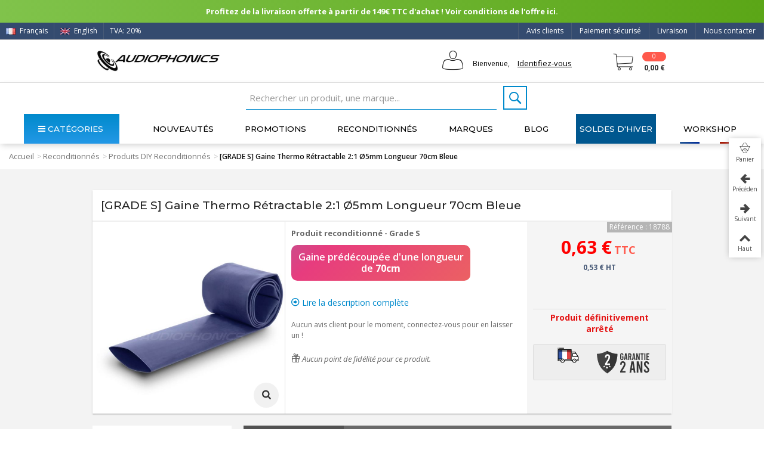

--- FILE ---
content_type: text/html; charset=utf-8
request_url: https://www.audiophonics.fr/fr/produits-diy-reconditionnes/gaine-thermo-retractable-2-1-o5mm-p-18788.html
body_size: 46003
content:

<!DOCTYPE HTML> <!--[if lt IE 7]><html class="no-js lt-ie9 lt-ie8 lt-ie7" lang="fr-fr"><![endif]--> <!--[if IE 7]><html class="no-js lt-ie9 lt-ie8 ie7" lang="fr-fr"><![endif]--> <!--[if IE 8]><html class="no-js lt-ie9 ie8" lang="fr-fr"><![endif]--> <!--[if gt IE 8]><html class="no-js ie9" lang="fr-fr"><![endif]--><html lang="fr-fr"><head><link rel="preload" as="image" imagesrcset=" https://www.audiophonics.fr/58828-thickbox_default/gaine-thermo-retractable-2-1-o5mm.jpg 900w, https://www.audiophonics.fr/58828-large_default_2x/gaine-thermo-retractable-2-1-o5mm.jpg 630w, https://www.audiophonics.fr/58828-home_default_2x/gaine-thermo-retractable-2-1-o5mm.jpg 500w, https://www.audiophonics.fr/58828-large_default/gaine-thermo-retractable-2-1-o5mm.jpg 420w, https://www.audiophonics.fr/58828-home_default/gaine-thermo-retractable-2-1-o5mm.jpg 250w " imagesizes=" (max-width: 700px) 300px, (min-width: 2000px) 500px, 600px"><meta charset="utf-8" /><title>[GRADE S] Gaine Thermo Rétractable 2:1 Ø5mm Longueur 70cm Bleue - Audiophonics</title><meta name="facebook-domain-verification" content="7wia3s5k3omfll4dpmvj5q80biw4e1"/> <script>(function(w,d,s,l,i){w[l]=w[l]||[];w[l].push({'gtm.start':
		new Date().getTime(),event:'gtm.js'});var f=d.getElementsByTagName(s)[0],
		j=d.createElement(s),dl=l!='dataLayer'?'&l='+l:'';j.async=true;j.src=
		'https://www.googletagmanager.com/gtm.js?id='+i+dl;f.parentNode.insertBefore(j,f);
		})(window,document,'script','dataLayer','GTM-WF346ZB');</script>  <script async src="https://www.googletagmanager.com/gtag/js?id=G-9B3ZB08L50"></script> <script async src="https://www.googletagmanager.com/gtag/js?id=AW-973988132"></script> <script>window.dataLayer = window.dataLayer || [];
  		function gtag(){dataLayer.push(arguments);}
  		gtag('js', new Date());

			gtag('config', 'G-9B3ZB08L50');
			gtag('config', 'AW-973988132');</script> <link rel="canonical" href="https://www.audiophonics.fr/fr/produits-diy-reconditionnes/gaine-thermo-retractable-2-1-o5mm-p-18788.html"><meta property="og:type" content="website"><meta property="og:image" content="https://www.audiophonics.fr/58828-big_default/gaine-thermo-retractable-2-1-o5mm.jpg"/><meta name="twitter:title" content="Audiophonics - [GRADE S] Gaine Thermo Rétractable 2:1 Ø5mm Longueur 70cm Bleue"/><meta name="twitter:image" content="https://www.audiophonics.fr/58828-big_default/gaine-thermo-retractable-2-1-o5mm.jpg"/><meta name="twitter:card" content="summary_large_image"><meta name="twitter:site" content="@Audiophonicsfr" /><meta name="twitter:creator" content="@Audiophonicsfr" /><meta name="description" content="Épaisseur de taille intermédiaire étudiée pour assurer une excellente protection à la résistance mécanique, tout en conservant un haut degré de flexibilité." /><meta name="keywords" content="gaine-thermo-retractable-21-o-5mm-longueur-1m-bleue" /><meta name="robots" content="index,follow" /><meta name="viewport" content="width=device-width, minimum-scale=0.25, maximum-scale=1.6, initial-scale=1.0" /><meta name="apple-mobile-web-app-capable" content="yes" /><link rel="icon" type="image/vnd.microsoft.icon" href="/img/favicon.ico?1717418345" /><link rel="shortcut icon" type="image/x-icon" href="/img/favicon.ico?1717418345" /><link rel="apple-touch-icon" sizes="57x57" href="/modules/stthemeeditor/img/touch-icon-iphone-57.png" /><link rel="apple-touch-icon" sizes="72x72" href="/modules/stthemeeditor/img/touch-icon-iphone-72.png" /><link rel="apple-touch-icon" sizes="114x114" href="/modules/stthemeeditor/img/touch-icon-iphone-114.png" /><link rel="apple-touch-icon" sizes="144x144" href="/modules/stthemeeditor/img/touch-icon-iphone-144.png" /><link rel="stylesheet" href="https://fonts.googleapis.com/css?family=Open+Sans|Montserrat|Fjalla+One|Roboto:regular" type="text/css" media="all" /><link rel="stylesheet" href="https://www.audiophonics.fr/themes/transformer/cache/v_5180_9188ce014d4ec9e2d09f2699e24c10d5_all.css" type="text/css" media="all" /><link rel="stylesheet" href="https://www.audiophonics.fr/themes/transformer/cache/v_5180_0f34aea345a9f20e6a44467ec002a2b9_print.css" type="text/css" media="print" /><link rel="stylesheet" href="https://www.audiophonics.fr/themes/transformer/cache/v_5180_d87d5454d808239d8cf720f54e4bd5c9_only screen and (min-device-width: 320px) and (max-device-width: 640px).css" type="text/css" media="only screen and (min-device-width: 320px) and (max-device-width: 640px)" /><link rel="stylesheet" href="https://www.audiophonics.fr/themes/transformer/cache/v_5180_1c9e394e7c923a30e7a65156ebcd3d54_only screen and (min-device-width: 640px).css" type="text/css" media="only screen and (min-device-width: 640px)" /><link href="/modules/stthemeeditor/views/css/customer-s1.css?47d00337b6?v=3.197" rel="stylesheet" type="text/css" media="all" /> <script type="text/javascript">var CUSTOMIZE_TEXTFIELD = 1;
var FancyboxI18nNext = 'Suivant';
var FancyboxI18nPrev = 'Pr&eacute;c&eacute;dent';
var FancyboxboxI18nClose = 'Fermer';
var PS_CATALOG_MODE = false;
var added_to_wishlist = 'Le produit a été ajouté à votre liste.';
var ajax_allowed = true;
var ajaxsearch = true;
var allowBuyWhenOutOfStock = false;
var attribute_anchor_separator = '-';
var attributesCombinations = [];
var availableLaterValue = '';
var availableNowValue = '';
var baseDir = 'https://www.audiophonics.fr/';
var baseUri = 'https://www.audiophonics.fr/';
var comparator_max_item = 0;
var comparedProductsIds = [];
var contentOnly = false;
var currency = {"id":1,"name":"Euro","iso_code":"EUR","iso_code_num":"978","sign":"\u20ac","blank":"1","conversion_rate":"1.000000","deleted":"0","format":"2","decimals":"1","active":"1","prefix":"","suffix":" \u20ac","id_shop_list":null,"force_id":false};
var currencyBlank = 1;
var currencyFormat = 2;
var currencyRate = 1;
var currencySign = '€';
var currentDate = '2026-01-19 12:41:06';
var customerGroupWithoutTax = false;
var customizationFields = false;
var customizationId = null;
var customizationIdMessage = 'Personnalisation #';
var default_eco_tax = 0;
var delete_txt = 'Supprimer';
var discount_percentage = 2;
var displayList = false;
var displayPrice = 0;
var doesntExist = 'Cette combinaison n\'existe pas pour ce produit. Veuillez sélectionner une autre combinaison.';
var doesntExistNoMore = 'Ce produit est temporairement indisponible.';
var doesntExistNoMoreBut = 'avec ces attributs mais est disponible avec d\'autres.';
var ecotaxTax_rate = 20;
var fieldRequired = 'Veuillez remplir tous les champs requis avant de sauvegarder votre personnalisation. N\'oubliez pas de renseigner les champs dans l\'onglet \'Personnalisation de produit\'.';
var freeProductTranslation = 'Gratuit !';
var freeShippingTranslation = 'Livraison gratuite !';
var generated_date = 1768822866;
var groupReduction = 0;
var hasDeliveryAddress = false;
var highDPI = true;
var idDefaultImage = 58828;
var id_lang = 1;
var id_product = 18788;
var img_dir = 'https://www.audiophonics.fr/themes/transformer/img/';
var img_prod_dir = 'https://www.audiophonics.fr/img/p/';
var img_ps_dir = 'https://www.audiophonics.fr/img/';
var instantsearch = false;
var isGuest = 0;
var isHorsStock = 1;
var isLogged = 0;
var isMobile = false;
var jqZoomEnabled = false;
var loggin_required = 'Vous devez être connecté pour gérer votre liste d\'envies.';
var maxQuantityToAllowDisplayOfLastQuantityMessage = 3;
var max_item = ' Vous ne pouvez pas ajouter plus de 0 produit(s) à la comparaison des produits.';
var min_item = 'Sélectionnez au minium un produit';
var minimalQuantity = 1;
var mywishlist_url = 'https://www.audiophonics.fr/fr/liste-favoris';
var noTaxForThisProduct = false;
var oosHookJsCodeFunctions = [];
var page_name = 'product';
var priceDisplayMethod = 0;
var priceDisplayPrecision = 2;
var pro_thumbnails = true;
var productAvailableForOrder = false;
var productBasePriceTaxExcl = 0.525;
var productBasePriceTaxExcluded = 0.525;
var productBasePriceTaxIncl = 0.63;
var productHasAttributes = false;
var productPrice = 0.63;
var productPriceTaxExcluded = 0.525;
var productPriceTaxIncluded = 0.63;
var productPriceWithoutReduction = 0.63;
var productReference = 'SDB 4.8 BL 70CM SBS';
var productShowPrice = true;
var productUnitPriceRatio = 0;
var product_big_image = false;
var product_fileButtonHtml = 'Choisir le fichier';
var product_fileDefaultHtml = 'Aucun fichier sélectionné';
var product_main_image_height = '420';
var product_main_image_width = '420';
var product_specific_price = [];
var quantitiesDisplayAllowed = false;
var quantityAvailable = 0;
var quickView = true;
var quickViewCaller = null;
var reduction_off = 'OFF';
var reduction_percent = 0;
var reduction_price = 0;
var reduction_save = 'Sauvegarder';
var removingLinkText = 'Retirer ce produit de mon panier';
var roundMode = 2;
var specific_currency = false;
var specific_price = 0;
var st_adv_submemus_animation = 0;
var st_submemus_animation = 0;
var static_token = '05b63c6cae48727a4036b3928965a1fe';
var stock_management = 1;
var taxRate = 20;
var toBeDetermined = 'To be determined';
var token = '05b63c6cae48727a4036b3928965a1fe';
var uploading_in_progress = 'En cours de chargement, soyez patient.';
var usingSecureMode = true;
var wishlistProductsJson = false;</script> <script type="text/javascript" src="https://www.audiophonics.fr/themes/transformer/cache/v_4416_8b3b949ca1e15ad16cdbce8056f4aacf.js"></script> <script type="text/javascript">// 
	var st_responsive = 1;
	var st_responsive_max = 1;
	var st_addtocart_animation = 0;
	var st_sticky_menu = 1;
	var st_sticky_adv = 1;
	var st_sticky_mobile_header = 2;
    var st_is_rtl = false;
    var zoom_type = 2;
    var st_retina = true;
    var st_sticky_mobile_header_height = 60;
//</script><style type="text/css">#easycontent_14.easycontent, #easycontent_14.easycontent a{color:#ffffff;} #easycontent_14.icon_line:after, #easycontent_14.icon_line:before{background-color:#ffffff;} #easycontent_14.line{border-color:#ffffff;}</style><style type="text/css">.new-products_block_center_container{background-attachment:fixed;background-color:#ffffff;}.new-products_block_center_container .title_block, .new-products_block_center_container .nav_top_right .flex-direction-nav,.new-products_block_center_container .title_block a, .new-products_block_center_container .title_block span{background:none;}.new-products_block_center_container{padding-top:15px;}.new-products_block_center_container{padding-bottom:15px;}.new-products_block_center_container .title_block{text-align:center;}.new-products_block_center_container .title_block, .new-products_block_center_container .nav_top_right .flex-direction-nav,.new-products_block_center_container .title_block a, .new-products_block_center_container .title_block span{background:none;}.new-products_block_center_container .title_block{font-size:18px;}.new-products_block_center_container .nav_top_right .flex-direction-nav{top:-45px;}.new-products_block_center_container.block .title_block a, .new-products_block_center_container.block .title_block span{color:#222222;}</style><style type="text/css">.special-products_block_center_container{background-attachment:fixed;background-color:#ffffff;}.special-products_block_center_container .title_block, .special-products_block_center_container .nav_top_right .flex-direction-nav,.special-products_block_center_container .title_block a, .special-products_block_center_container .title_block span{background:none;}.special-products_block_center_container{padding-top:15px;}.special-products_block_center_container{padding-bottom:15px;}.special-products_block_center_container .title_block{text-align:center;}.special-products_block_center_container .title_block, .special-products_block_center_container .nav_top_right .flex-direction-nav,.special-products_block_center_container .title_block a, .special-products_block_center_container .title_block span{background:none;}.special-products_block_center_container .title_block{font-size:18px;}.special-products_block_center_container .nav_top_right .flex-direction-nav{top:-45px;}.special-products_block_center_container.block .title_block a, .special-products_block_center_container.block .title_block span{color:#222222;}</style><style type="text/css">.featured_products_sldier_block_center_container{background-attachment:fixed;background-color:#ffffff;}.featured_products_sldier_block_center_container .title_block,.featured_products_sldier_block_center_container .nav_top_right .flex-direction-nav,.featured_products_sldier_block_center_container .title_block a, .featured_products_sldier_block_center_container .title_block span{background:none;}.featured_products_sldier_block_center_container{padding-top:15px;}.featured_products_sldier_block_center_container{padding-bottom:15px;}.featured_products_sldier_block_center_container .title_block{text-align:center;}.featured_products_sldier_block_center_container .title_block,.featured_products_sldier_block_center_container .nav_top_right .flex-direction-nav,.featured_products_sldier_block_center_container .title_block a, .featured_products_sldier_block_center_container .title_block span{background:none;}.featured_products_sldier_block_center_container .title_block{font-size:18px;}.featured_products_sldier_block_center_container .nav_top_right .flex-direction-nav{top:-45px;}.featured_products_sldier_block_center_container.block .title_block a, .featured_products_sldier_block_center_container.block .title_block span{color:#222222;}</style><style type="text/css">.st_advanced_banner_block_1 .style_content, a.st_advanced_banner_block_1 , .st_advanced_banner_block_1 .style_content a{color:#000000;} .st_advanced_banner_block_1 .icon_line:after, .st_advanced_banner_block_1 .icon_line:before{background-color:#000000;} .st_advanced_banner_block_1 .line, .st_advanced_banner_block_1 .btn{border-color:#000000;}</style><style type="text/css">#st_advanced_menu_wrap #st_advanced_ma_14,#st_advanced_menu_column_block #st_advanced_ma_14, #st_advanced_menu_wrap #st_advanced_menu_block_14, #st_advanced_menu_wrap #st_advanced_menu_block_14 a,#st_advanced_menu_column_block #st_advanced_menu_block_14,#st_advanced_menu_column_block #st_advanced_menu_block_14 a{color:#efefef;}#st_advanced_menu_wrap #st_advanced_ma_14:hover, #st_advanced_menu_wrap #st_advanced_menu_14.current .advanced_ma_level_0,#st_advanced_menu_column_block #st_advanced_ma_14:hover, #st_advanced_menu_column_block #st_advanced_menu_14.current .advanced_ma_level_0,#st_advanced_menu_wrap #st_advanced_menu_block_14 a:hover,#st_advanced_menu_column_block #st_advanced_menu_block_14 a:hover{color:#FFFFFF;}#st_advanced_menu_wrap #st_advanced_ma_14,#st_advanced_menu_column_block #st_advanced_ma_14{background-color:#485A77;}#st_advanced_menu_wrap #st_advanced_ma_202,#st_advanced_menu_column_block #st_advanced_ma_202, #st_advanced_menu_wrap #st_advanced_menu_block_202, #st_advanced_menu_wrap #st_advanced_menu_block_202 a,#st_advanced_menu_column_block #st_advanced_menu_block_202,#st_advanced_menu_column_block #st_advanced_menu_block_202 a{color:#ffffff;}#st_advanced_menu_wrap #st_advanced_ma_202:hover, #st_advanced_menu_wrap #st_advanced_menu_202.current .advanced_ma_level_0,#st_advanced_menu_column_block #st_advanced_ma_202:hover, #st_advanced_menu_column_block #st_advanced_menu_202.current .advanced_ma_level_0,#st_advanced_menu_wrap #st_advanced_menu_block_202 a:hover,#st_advanced_menu_column_block #st_advanced_menu_block_202 a:hover{color:#ffffff;}#st_advanced_menu_wrap #st_advanced_ma_202,#st_advanced_menu_column_block #st_advanced_ma_202{background-color:#00578f;}#st_advanced_menu_wrap #st_advanced_ma_202:hover, #st_advanced_menu_wrap #st_advanced_menu_202.current .advanced_ma_level_0,#st_advanced_menu_column_block #st_advanced_ma_202:hover, #st_advanced_menu_column_block #st_advanced_menu_202.current .advanced_ma_level_0{background-color:#0082b4;}</style><style type="text/css">.stsocial_list li a,#footer .stsocial_list li a,#stsocial_list_topbar li a{color:#ffffff;}.stsocial_list li a:hover,#footer .stsocial_list li a:hover,#stsocial_list_topbar li a:hover{color:#ffffff;}.stsocial_list li a:hover,#footer .stsocial_list li a:hover,#stsocial_list_topbar li a:hover{background-color:#0096b1;}</style><style>.lhcom_list_reviews .star_display_off, .star_display_off,
        .lhcom_list_reviews .star_display_on, .star_display_on,
        .lhcom_list_reviews .star_display_half, .star_display_half
            { float: left; width: 18px; height: 18px; overflow: hidden; }
                    .lhcom_list_reviews .star_display_off, 
            .star_display_off { background: url(/modules/homecomments/views/img/rating/stars16.png) no-repeat 0 0 }
            .lhcom_list_reviews .star_display_on,
            .star_display_on { background: url(/modules/homecomments/views/img/rating/stars16.png) no-repeat 0 -40px }
            .lhcom_list_reviews .star_display_half, 
            .star_display_half { background: url(/modules/homecomments/views/img/rating/stars16.png) no-repeat 0 -60px }
            .average_star_position { margin-left: 45px;}
                #lineven_homecomments_post_review .review_form .rating .star,
        #lineven_homecomments_post_review .review_form .rating .star a { background: url(/modules/homecomments/views/img/rating/stars16.png) no-repeat 0 0 }
        #lineven_homecomments_post_review .review_form .alternative_rating { background : url('/modules/homecomments/views/img/rating/stars16.png') repeat-x 0 0; }
        #lineven_homecomments_post_review .review_form .alternative_rating input:checked + label,
        #lineven_homecomments_post_review .review_form .alternative_rating :hover input:checked:hover + label {
	       background : url('/modules/homecomments/views/img/rating/stars16.png') repeat-x 0 -40px; margin: 0; padding: 0; 
        }
        #lineven_homecomments_post_review .review_form .alternative_rating:hover input:hover + label {
	       background : url('/modules/homecomments/views/img/rating/stars16.png') repeat-x 0 -20px; margin: 0; padding: 0; 
        }</style> <script type="text/javascript">var pfeatures = {"14":{"7154":{"id_product":"18788","id_feature":"14","name":"Couleur","id_feature_value":"7154","value":"Bleu"}},"13":{"28612":{"id_product":"18788","id_feature":"13","name":"Mat\u00e9riaux","id_feature_value":"28612","value":"NC"}},"2":{"23879":{"id_product":"18788","id_feature":"2","name":"Longueur (m)","id_feature_value":"23879","value":"0.7"}},"1":{"96":{"id_product":"18788","id_feature":"1","name":"Diam\u00e8tre max c\u00e2ble (mm)","id_feature_value":"96","value":"5.0"}},"122":{"29210":{"id_product":"18788","id_feature":"122","name":"Grade Reconditionn\u00e9","id_feature_value":"29210","value":"Grade S"}}},
                    feature_positions = {"13":["28612"],"2":["23879"],"122":["29210"],"1":["96"],"14":["7154"]},
                    features_position = ["128","127","126","125","124","123","122","121","120","119","118","117","115","114","113","109","108","107","106","105","102","101","100","99","98","97","96","95","94","91","90","89","88","87","86","80","76","75","74","71","70","69","67","66","65","63","62","60","59","56","55","11","30","37","31","12","10","45","44","43","42","41","40","33","34","19","9","8","1","22","21","20","2","13","3","68","14","73","72","5","4"],
                    ordered_features = new Array();
                            ordered_features[0] = {"13":["28612"]};
                            ordered_features[1] = {"2":["23879"]};
                            ordered_features[2] = {"122":["29210"]};
                            ordered_features[3] = {"1":["96"]};
                            ordered_features[4] = {"14":["7154"]};</script> <script type="text/javascript">(window.gaDevIds=window.gaDevIds||[]).push('d6YPbH');
				(function(i,s,o,g,r,a,m){i['GoogleAnalyticsObject']=r;i[r]=i[r]||function(){
				(i[r].q=i[r].q||[]).push(arguments)},i[r].l=1*new Date();a=s.createElement(o),
				m=s.getElementsByTagName(o)[0];a.async=1;a.src=g;m.parentNode.insertBefore(a,m)
				})(window,document,'script','//www.google-analytics.com/analytics.js','ga');
				ga('create', 'UA-2513591-1', 'auto');
				ga('require', 'ec');</script><link rel="alternate" hreflang="fr" href="https://www.audiophonics.fr/fr/produits-diy-reconditionnes/gaine-thermo-retractable-2-1-o5mm-p-18788.html" ><link rel="alternate" hreflang="en" href="https://www.audiophonics.fr/en/refurbished-diy-products/heat-shrink-tubing-2-1-o05mm-p-18788.html" ><link href="https://fonts.googleapis.com/css?family=Montserrat:200,200i,300,300i,400,400i,500,600,700|Open+Sans:300,300i,400,400i,600,700&amp;subset=greek,greek-ext,latin-ext&display=swap" rel="stylesheet"> <script src="https://www.google.com/recaptcha/api.js?hl=fr"></script> </head><body id="product" class="product product-18788 product-gaine-thermo-retractable-2-1-o5mm category-6430 category-produits-diy-reconditionnes hide-left-column hide-right-column lang_fr product-listing-id product-listing-id slide_lr_column "> <noscript><iframe src="https://www.googletagmanager.com/ns.html?id=GTM-WF346ZB" height="0" width="0" style="display:none;visibility:hidden"></iframe></noscript><!--[if lt IE 9]><p class="alert alert-warning">Please upgrade to Internet Explorer version 9 or download Firefox, Opera, Safari or Chrome.</p> <![endif]--><div id="body_wrapper"> <header id="page_header" class=" "><div id="top_bar" class="nav"><div class="container"><div class="row"> <nav class="clearfix"><dl id="multilink_8" class="stlinkgroups_top pull-right dropdown_wrap first-item top_bar_item"><dt class="dropdown_tri"> <a href="/fr/contactez-nous" title="Nous contacter" class="dropdown_tri_inner" rel="nofollow" > Nous contacter </a></dt><dd class="dropdown_list dropdown_right"><ul class=" text-center "></ul></dd></dl><dl id="multilink_18" class="stlinkgroups_top pull-right dropdown_wrap top_bar_item"><dt class="dropdown_tri"> <a href="http://www.audiophonics.fr/fr/content/1-livraison" title="Livraison" class="dropdown_tri_inner" rel="nofollow" > Livraison </a></dt><dd class="dropdown_list dropdown_right"><ul class=""></ul></dd></dl><dl id="multilink_19" class="stlinkgroups_top pull-right dropdown_wrap top_bar_item"><dt class="dropdown_tri"> <a href="http://www.audiophonics.fr/fr/content/5-paiement-securise" title="Paiement s&eacute;curis&eacute;" class="dropdown_tri_inner" rel="nofollow" > Paiement s&eacute;curis&eacute; </a></dt><dd class="dropdown_list dropdown_right"><ul class=""></ul></dd></dl><dl id="multilink_20" class="stlinkgroups_top pull-right dropdown_wrap top_bar_item"><dt class="dropdown_tri"> <a href="/fr/avis-produits" title="Avis clients" class="dropdown_tri_inner" rel="nofollow" > Avis clients </a></dt><dd class="dropdown_list dropdown_right"><ul class=""></ul></dd></dl><span class="top_bar_item header_item language_selector pull-left"> <img src="https://www.audiophonics.fr/img/l/1.jpg" alt="fr" width="16" height="11" class="mar_r4" /> Français </span><a title="English" rel="alternate" hreflang="en" class="top_bar_item header_item language_selector pull-left" href="https://www.audiophonics.fr/en/refurbished-diy-products/heat-shrink-tubing-2-1-o05mm-p-18788.html" > <img src="https://www.audiophonics.fr/img/l/2.jpg" alt="en" width="16" height="11" class="mar_r4" /> English </a><a href="javascript:void(0);" id="TVA_AP_SELECTOR" title="TVA" class="top_bar_item header_item tva_selector pull-left fancybox.ajax"> <span>TVA: 20% </span><span class="flag-icon flag-icon-fr"></span> <output type='hidden' id='_AP_VAT_translate' data-filter = "Filtrer par nom" data-select_country = "Sélectionner un pays" data-select_address = "Sélectionner une adresse" data-iwish = "Créer une nouvelle adresse" data-modulelink = "https://www.audiophonics.fr/fr/module/apvat/ajax?ajax=1" > </a></nav></div></div></div> <section id="mobile_bar" class="animated fast"><div class="container"><div id="mobile_bar_container" class=" mobile_bar_center_layout"><div id="mobile_bar_left"><div id="mobile_bar_left_inner"><a id="stmobileadvancedmenu_tri" class="mobile_bar_tri" href="javascript:;" title="Menu"> <i class="icon-menu icon-1x"></i> <span class="mobile_bar_tri_text">Menu</span> </a></div></div><div id="mobile_bar_center"> <a id="mobile_header_logo" href="https://www.audiophonics.fr/" title="Audiophonics"> <img class="logo replace-2x" src="https://www.audiophonics.fr/img/audiophonics-logo-1501663008.jpg" alt="Audiophonics" width="600" height="102"/> </a></div><div id="mobile_bar_right"><div id="mobile_bar_right_inner"><a id="shopping_cart_mobile" href="javascript:;" title="Voir mon panier" rel="nofollow" class="shopping_cart mobile_bar_tri"> <i class="icon-cart-icon icon-1x icon_btn"></i> <span class="mobile_bar_tri_text">Panier</span> <span class="ajax_cart_quantity amount_circle constantly_show">0</span> </a></div></div></div></div><div id="searchjl"><script type="application/ld+json">{
    "@context": "http://schema.org",
    "@type": "WebSite",
    "url": "https://www.audiophonics.fr/",
    "potentialAction":
    {
        "@type": "SearchAction",
        "target": "https://www.audiophonics.fr/fr/recherche?search_query={search_query}",
        "query-input": "required name=search_query"
    }
}</script> <div id="search_block_top" class="jolisearch clearfix"><form method="get" action="https://www.audiophonics.fr/fr/recherche" id="searchbox"><input class="search_query form-control ac_input" type="text" id="search_query_top" name="search_query" value="" data-autocomplete-mode="1" data-autocomplete="https://www.audiophonics.fr/fr/recherche" data-lang="1" data-manufacturer="Nos marques" data-product="Nos produits" data-category="Nos catégories" data-minwordlen="2" data-no-results-found="Aucun produit ne correspond à cette recherche" data-stock-available="En stock" data-more-results="Afficher tous les résultats »" placeholder="Rechercher un produit, une marque..." data-position='{"my": "left top", "at": "left bottom"}' /><button type="submit" class="button btn btn-default button-search"> <span>Rechercher</span> </button></form></div></div> </section><section id="header" class=" animated fast"><div class="wide_container"><div class="container header_container"><div class="row"><div id="logo_wrapper" class="col-sm-12 col-md-3"><div id="header_logo_inner"> <a id="header_logo" href="https://www.audiophonics.fr/" title="Audiophonics"> <img class="logo replace-2x" src="https://www.audiophonics.fr/img/audiophonics-logo-1501663008.jpg" alt="Audiophonics" width="600" height="102"/> </a></div></div><div id="header_right" class="col-sm-12 col-md-9 text-right"><div id="header_right_inner" class="clearfix"><div id="header_user" class="totUserInfo"><ul id="header_nav"><li id="your_account"> Bienvenue, <a href="https://www.audiophonics.fr/fr/mon-compte" title="Votre compte"><span class="login">Identifiez-vous</span></a></li></ul><div id="totUserInfo"><form method="POST" action="https://www.audiophonics.fr/fr/connexion"><div> <input placeholder="Votre e-mail" autocomplete="off" type="text" id="email" name="email" value="" class="account_input" style="width:100%"> <br> <br> <input placeholder="Votre mot de passe" type="password" id="passwd" name="passwd" value="" class="account_input" style="width:100%"><br> <a class="lostPwd" href="https://www.audiophonics.fr/fr/recuperation-mot-de-passe">Mot de passe oublié ?</a></div><div class="button_form"> <input type="hidden" class="hidden" name="back" value=""> <input type="submit" id="SubmitLogin" name="SubmitLogin" value="Identifiez-vous"></div><div class="both"></div></form> <br><div class="newAccount"><p>Nouveau client ?</p> <a style="padding:0px;" href="https://www.audiophonics.fr/fr/mon-compte">Créez votre compte</a></div></div> <script type="text/javascript">$(function(){
          $( "#header_user , .totUserInfo" ).mouseenter(
               function() {
                    $("#totUserInfo").stop(true,true).delay(500).fadeIn('fast');
               }
          );
          $("#header_user , .totUserInfo ").mouseleave(
               function() {
                    $("#totUserInfo").stop(true,true).delay(500).fadeOut('fast');
               }
          );
          

          $(document).click(function(event) {
               if (!$(event.target).closest('.totUserInfo').length) {
                    if ($('#totUserInfo').is(':visible')) {
                         $('#totUserInfo').slideUp('slow');
                    }
               }
          });

          var version = 0;
          version = 1;
          if(version == 1){
               /*$('div#header_user').css("float","right");*/
               $('div#header_user').css("color","white");
               $('div#header_user span.login').css("color","black");
               $('div#header_user li#shopping_cart a').css("color","white");
               $('div#header_user li#your_account').css("color","black");
               /*$('div#header_user ul').css("min-width","190px");*/

               $('nav').children("div.header_user_info").last().after($('div#header_user'));
          }
     });</script> <div class="both"></div></div><div id="blockcart_top_wrap" class="blockcart_wrap blockcart_mod "> <a id="shopping_cart" href="https://www.audiophonics.fr/fr/commande" title="Voir mon panier" rel="nofollow" class="shopping_cart clearfix header_item"><div class="ajax_cart_left icon_wrap"> <i class="icon-cart-icon icon-0x icon_btn blockcart-icon"></i> <span class="ajax_cart_quantity amount_circle constantly_show">0</span></div> <span class="ajax_cart_quantity ajax_cart_middle">0</span> <span class="ajax_cart_product_txt ajax_cart_middle">Articles</span> <span class="ajax_cart_split ajax_cart_middle">-</span> <span class="ajax_cart_total ajax_cart_right"> 0,00 € </span> </a><div id="cart_block" class="cart_block block exclusive"><div class="block_content"><div class="cart_block_list"><p class="cart_block_no_products"> Aucun produit</p><div class="cart-prices"><div class="cart-prices-line first-line shipping_cost_line"> <span class="cart_block_shipping_cost ajax_cart_shipping_cost unvisible"> To be determined </span> <span class="unvisible"> Frais de port </span></div><div class="cart-prices-line tax_cost"> <span class="cart_block_tax_cost ajax_cart_tax_cost">0,00 €</span> <span>Dont TVA</span></div><div class="cart-prices-line last-line total_cost_line"> <span class="cart_block_total ajax_block_cart_total">0,00 €</span> <span>Total</span></div><div class="tax_incl_excl"><p> Les prix sont TTC</p></div></div></div></div><p class="cart-buttons"> <a id="button_order_cart" class="btn btn-default" href="https://www.audiophonics.fr/fr/commande" title="Voir mon panier" rel="nofollow">Voir mon panier</a></p></div></div><div id="layer_cart" class="layer_box"><div class="layer_inner_box"><div class="layer_product clearfix mar_b10"> <span class="cross" title="Fermer la fenêtre"></span><div class="layer_product_info"> <span id="layer_cart_product_title" class="product-name"></span> <span id="layer_cart_product_attributes"></span><div id="layer_cart_product_quantity_wrap"> <span class="layer_cart_label">Quantité</span> <span id="layer_cart_product_quantity"></span></div><div id="layer_cart_product_price_wrap"> <span class="layer_cart_label">Total</span> <span id="layer_cart_product_price"></span></div></div></div><div class="blockcart_layer_image_infos"><div class="product-image-container layer_cart_img"></div><div class="blockcart_layer_infos"><div id="pro_added_success" class="success">Produit ajouté avec succès à votre panier</div><div class="layer_details"><div class="layer_cart_sum"> <span class="ajax_cart_product_txt_s unvisible"> Il y a <span class="ajax_cart_quantity">0</span> articles dans votre panier. </span> <span class="ajax_cart_product_txt "> Il y a <span class="ajax_cart_quantity">0</span> articles dans votre panier. </span></div><div id="layer_cart_ajax_block_products_total" class="layer_cart_row hidden"> <span class="layer_cart_label"> Total produits (TTC) : </span> <span class="ajax_block_products_total"> </span></div><div id="layer_cart_ajax_cart_shipping_cost" class="layer_cart_row hidden"> <span class="layer_cart_label unvisible"> Total frais de port&nbsp;(TTC) : </span> <span class="ajax_cart_shipping_cost unvisible"> To be determined </span></div><div id="layer_cart_ajax_cart_tax_cost" class="layer_cart_row hidden"> <span class="layer_cart_label">Dont TVA</span> <span class="price cart_block_tax_cost ajax_cart_tax_cost">0,00 €</span></div><div id="layer_cart_ajax_block_cart_total" class="layer_cart_row"> <span class="layer_cart_label"> Total (TTC) : </span> <span class="ajax_block_cart_total price"> </span></div><div class="button-container clearfix"> <span class="continue btn btn-default pull-left" title="Continuer mes achats"> Continuer mes achats </span> <a class="btn btn-default pull-right" href="https://www.audiophonics.fr/fr/commande" title="Voir mon panier" rel="nofollow"> Voir mon panier </a></div></div></div></div></div><div class="crossseling"></div></div><div class="layer_cart_overlay layer_overlay"></div></div></div></div></div></div> </section> <section id="top_extra" class="main_menu_has_widgets_1"><div id="st_advanced_menu_container" class="animated fast"><div class="container"><div class="container_inner clearfix"><div id="main_menu_widgets" class="clearfix"> <script type="application/ld+json">{
    "@context": "http://schema.org",
    "@type": "WebSite",
    "url": "https://www.audiophonics.fr/",
    "potentialAction":
    {
        "@type": "SearchAction",
        "target": "https://www.audiophonics.fr/fr/recherche?search_query={search_query}",
        "query-input": "required name=search_query"
    }
}</script> <div id="search_block_top" class="jolisearch clearfix"><form method="get" action="https://www.audiophonics.fr/fr/recherche" id="searchbox"><input class="search_query form-control ac_input" type="text" id="search_query_top" name="search_query" value="" data-autocomplete-mode="1" data-autocomplete="https://www.audiophonics.fr/fr/recherche" data-lang="1" data-manufacturer="Nos marques" data-product="Nos produits" data-category="Nos catégories" data-minwordlen="2" data-no-results-found="Aucun produit ne correspond à cette recherche" data-stock-available="En stock" data-more-results="Afficher tous les résultats »" placeholder="Rechercher un produit, une marque..." data-position='{"my": "left top", "at": "left bottom"}' /><button type="submit" class="button btn btn-default button-search"> <span>Rechercher</span> </button></form></div></div> <nav id="st_advanced_menu_wrap" role="navigation"><ul class="st_advanced_menu clearfix advanced_mu_level_0"><li id="st_advanced_menu_0" class="advanced_ml_level_0 "> <a id="st_advanced_ma_0" href="javascript:;" class="advanced_ma_level_0 is_parent" title="Catégories" rel="nofollow"><div class="nav_category_div"> <i class="icon-menu"></i>Catégories</div> </a><ul class="stadvancedmenu_sub stadvancedmenu_vertical col-md-3 "><li id="st_advanced_menu_80" class="advanced_mv_level_1"><a id="st_advanced_ma80" href="https://www.audiophonics.fr/fr/appareils-hifi-c-348.html" class="advanced_mv_item apmenuitem" title="Appareils HiFi">Appareils HiFi<i class="icon-right-dir-2"></i></a><div class="stadvancedmenu_vs advanced_style_wide col-md-12"><div class="row advanced_m_column_row"><div id="st_advanced_menu_column_33" class="col-md-3"><div id="st_advanced_menu_block_82"><ul class="advanced_mu_level_1"><li class="advanced_ml_level_1"> <a id="st_advanced_ma_82" href="https://www.audiophonics.fr/fr/amplificateurs-audio-c-388.html" title="Amplificateurs audio" class="advanced_ma_level_1 advanced_ma_item">Amplificateurs audio</a><ul class="advanced_mu_level_2 p_granditem_1"><li class="advanced_ml_level_2 granditem_0 p_granditem_1"> <a href="https://www.audiophonics.fr/fr/amplificateurs-integre-c-6307.html" title="Amplificateurs intégrés" class="advanced_ma_level_2 advanced_ma_item ">Amplificateurs intégrés</a></li><li class="advanced_ml_level_2 granditem_0 p_granditem_1"> <a href="https://www.audiophonics.fr/fr/amplificateurs-connectes-c-6528.html" title="Amplificateurs connectés" class="advanced_ma_level_2 advanced_ma_item ">Amplificateurs connectés</a></li><li class="advanced_ml_level_2 granditem_0 p_granditem_1"> <a href="https://www.audiophonics.fr/fr/amplificateurs-de-puissance-c-6306.html" title="Amplificateurs de puissance" class="advanced_ma_level_2 advanced_ma_item ">Amplificateurs de puissance</a></li><li class="advanced_ml_level_2 granditem_0 p_granditem_1"> <a href="https://www.audiophonics.fr/fr/amplificateurs-atelier-audiophonics-c-6421.html" title="Amplificateurs Atelier Audiophonics" class="advanced_ma_level_2 advanced_ma_item ">Amplificateurs Atelier Audiophonics</a></li></ul></li></ul></div><div id="st_advanced_menu_block_206"><ul class="advanced_mu_level_1"><li class="advanced_ml_level_1"> <a id="st_advanced_ma_206" href="https://www.audiophonics.fr/fr/home-cinema-c-6473.html" title="Home-Cinéma" class="advanced_ma_level_1 advanced_ma_item">Home-Cinéma</a><ul class="advanced_mu_level_2 p_granditem_1"><li class="advanced_ml_level_2 granditem_0 p_granditem_1"> <a href="https://www.audiophonics.fr/fr/amplificateurs-multi-canaux-c-6474.html" title="Amplificateurs multi-canaux" class="advanced_ma_level_2 advanced_ma_item ">Amplificateurs multi-canaux</a></li><li class="advanced_ml_level_2 granditem_0 p_granditem_1"> <a href="https://www.audiophonics.fr/fr/preamplificateurs-et-processeurs-audio-video-c-6475.html" title="Préamplificateurs et processeurs audio-vidéo" class="advanced_ma_level_2 advanced_ma_item ">Préamplificateurs et processeurs audio-vidéo</a></li><li class="advanced_ml_level_2 granditem_0 p_granditem_1"> <a href="https://www.audiophonics.fr/fr/accessoires-home-cinema-c-6476.html" title="Accessoires Home-Cinéma" class="advanced_ma_level_2 advanced_ma_item ">Accessoires Home-Cinéma</a></li></ul></li></ul></div><div id="st_advanced_menu_block_83"><ul class="advanced_mu_level_1"><li class="advanced_ml_level_1"> <a id="st_advanced_ma_83" href="https://www.audiophonics.fr/fr/amplificateur-pour-casque-et-preamplificateur-c-390.html" title="Amplificateur casque / Préamplificateur" class="advanced_ma_level_1 advanced_ma_item">Amplificateur casque / Préamplificateur</a><ul class="advanced_mu_level_2 p_granditem_1"><li class="advanced_ml_level_2 granditem_0 p_granditem_1"> <a href="https://www.audiophonics.fr/fr/amplificateurs-casque-mobiles-c-644.html" title="Amplificateurs Casque mobiles" class="advanced_ma_level_2 advanced_ma_item ">Amplificateurs Casque mobiles</a></li><li class="advanced_ml_level_2 granditem_0 p_granditem_1"> <a href="https://www.audiophonics.fr/fr/amplificateurs-casque-sedentaires-c-645.html" title="Amplificateurs Casque sédentaires" class="advanced_ma_level_2 advanced_ma_item ">Amplificateurs Casque sédentaires</a></li><li class="advanced_ml_level_2 granditem_0 p_granditem_1"> <a href="https://www.audiophonics.fr/fr/preamplificateurs-controleurs-de-volume-c-483.html" title="Préamplificateurs &amp; Contrôleurs de Volume" class="advanced_ma_level_2 advanced_ma_item ">Préamplificateurs &amp; Contrôleurs de Volume</a></li><li class="advanced_ml_level_2 granditem_0 p_granditem_1"> <a href="https://www.audiophonics.fr/fr/preamplificateurs-phono-c-6379.html" title="Préamplificateurs phono" class="advanced_ma_level_2 advanced_ma_item ">Préamplificateurs phono</a></li></ul></li></ul></div></div><div id="st_advanced_menu_column_34" class="col-md-3"><div id="st_advanced_menu_block_92"><ul class="advanced_mu_level_1"><li class="advanced_ml_level_1"> <a id="st_advanced_ma_92" href="https://www.audiophonics.fr/fr/appareils-hifi-dac-audio-c-389.html" title="DAC" class="advanced_ma_level_1 advanced_ma_item">DAC</a><ul class="advanced_mu_level_2 p_granditem_1"><li class="advanced_ml_level_2 granditem_0 p_granditem_1"> <a href="https://www.audiophonics.fr/fr/dac-avec-volume-c-6309.html" title="DAC avec volume" class="advanced_ma_level_2 advanced_ma_item ">DAC avec volume</a></li><li class="advanced_ml_level_2 granditem_0 p_granditem_1"> <a href="https://www.audiophonics.fr/fr/dac-sans-volume-c-6310.html" title="DAC sans volume" class="advanced_ma_level_2 advanced_ma_item ">DAC sans volume</a></li><li class="advanced_ml_level_2 granditem_0 p_granditem_1"> <a href="https://www.audiophonics.fr/fr/dac-portables-c-6399.html" title="DAC portables" class="advanced_ma_level_2 advanced_ma_item ">DAC portables</a></li></ul></li></ul></div><div id="st_advanced_menu_block_186"><ul class="advanced_mu_level_1"><li class="advanced_ml_level_1"> <a id="st_advanced_ma_186" href="https://www.audiophonics.fr/fr/appareils-hifi-adc-audio-c-6407.html" title="ADC" class="advanced_ma_level_1 advanced_ma_item">ADC</a></li></ul></div><div id="st_advanced_menu_block_84"><ul class="advanced_mu_level_1"><li class="advanced_ml_level_1"> <a id="st_advanced_ma_84" href="https://www.audiophonics.fr/fr/lecteurs-reseau-audio-c-656.html" title="Lecteurs réseau audio" class="advanced_ma_level_1 advanced_ma_item">Lecteurs réseau audio</a></li></ul></div><div id="st_advanced_menu_block_187"><ul class="advanced_mu_level_1"><li class="advanced_ml_level_1"> <a id="st_advanced_ma_187" href="https://www.audiophonics.fr/fr/recepteurs-et-emetteurs-bluetooth-c-6414.html" title="Récepteurs et Émetteurs Bluetooth" class="advanced_ma_level_1 advanced_ma_item">Récepteurs et Émetteurs Bluetooth</a></li></ul></div><div id="st_advanced_menu_block_189"><ul class="advanced_mu_level_1"><li class="advanced_ml_level_1"> <a id="st_advanced_ma_189" href="https://www.audiophonics.fr/fr/recepteurs-et-emetteurs-wifi-c-6416.html" title="Récepteurs et Émetteurs WiFi" class="advanced_ma_level_1 advanced_ma_item">Récepteurs et Émetteurs WiFi</a></li></ul></div><div id="st_advanced_menu_block_188"><ul class="advanced_mu_level_1"><li class="advanced_ml_level_1"> <a id="st_advanced_ma_188" href="https://www.audiophonics.fr/fr/telecommandes-et-recepteurs-c-6415.html" title="Télécommandes et Récepteurs" class="advanced_ma_level_1 advanced_ma_item">Télécommandes et Récepteurs</a></li></ul></div></div><div id="st_advanced_menu_column_35" class="col-md-3"><div id="st_advanced_menu_block_90"><ul class="advanced_mu_level_1"><li class="advanced_ml_level_1"> <a id="st_advanced_ma_90" href="https://www.audiophonics.fr/fr/alimentations-hifi-c-617.html" title="Alimentations HiFi" class="advanced_ma_level_1 advanced_ma_item">Alimentations HiFi</a></li></ul></div><div id="st_advanced_menu_block_88"><ul class="advanced_mu_level_1"><li class="advanced_ml_level_1"> <a id="st_advanced_ma_88" href="https://www.audiophonics.fr/fr/interfaces-digitales-c-598.html" title="Interfaces digitales" class="advanced_ma_level_1 advanced_ma_item">Interfaces digitales</a></li></ul></div><div id="st_advanced_menu_block_93"><ul class="advanced_mu_level_1"><li class="advanced_ml_level_1"> <a id="st_advanced_ma_93" href="https://www.audiophonics.fr/fr/baladeurs-audio-hi-fi-c-657.html" title="Baladeurs Hi-Fi" class="advanced_ma_level_1 advanced_ma_item">Baladeurs Hi-Fi</a><ul class="advanced_mu_level_2 p_granditem_1"><li class="advanced_ml_level_2 granditem_0 p_granditem_1"> <a href="https://www.audiophonics.fr/fr/dap-digital-audio-player-c-6292.html" title="DAP / Digital Audio Player" class="advanced_ma_level_2 advanced_ma_item ">DAP / Digital Audio Player</a></li><li class="advanced_ml_level_2 granditem_0 p_granditem_1"> <a href="https://www.audiophonics.fr/fr/accessoires-baladeurs-hifi-dap-c-1336.html" title="Accessoires Baladeurs DAP" class="advanced_ma_level_2 advanced_ma_item ">Accessoires Baladeurs DAP</a></li></ul></li></ul></div><div id="st_advanced_menu_block_201"><ul class="advanced_mu_level_1"><li class="advanced_ml_level_1"> <a id="st_advanced_ma_201" href="https://www.audiophonics.fr/fr/platines-lecteurs-c-6440.html" title="Platines &amp; Lecteurs" class="advanced_ma_level_1 advanced_ma_item">Platines &amp; Lecteurs</a><ul class="advanced_mu_level_2 p_granditem_1"><li class="advanced_ml_level_2 granditem_0 p_granditem_1"> <a href="https://www.audiophonics.fr/fr/lecteurs-cd-accessoires-c-6428.html" title="Lecteurs CD &amp; Accessoires" class="advanced_ma_level_2 advanced_ma_item has_children ">Lecteurs CD &amp; Accessoires<span class="is_parent_icon"><b class="is_parent_icon_h"></b><b class="is_parent_icon_v"></b></span></a><ul class="advanced_mu_level_3 p_granditem_0"><li class="advanced_ml_level_3 granditem_0 p_granditem_0"> <a href="https://www.audiophonics.fr/fr/lecteurs-cd-c-6444.html" title="Lecteurs CD" class="advanced_ma_level_3 advanced_ma_item ">Lecteurs CD</a></li><li class="advanced_ml_level_3 granditem_0 p_granditem_0"> <a href="https://www.audiophonics.fr/fr/accessoires-cd-c-6442.html" title="Accessoires CD" class="advanced_ma_level_3 advanced_ma_item ">Accessoires CD</a></li></ul></li><li class="advanced_ml_level_2 granditem_0 p_granditem_1"> <a href="https://www.audiophonics.fr/fr/platines-vinyles-accessoires-c-6441.html" title="Platines vinyles &amp; Accessoires" class="advanced_ma_level_2 advanced_ma_item has_children ">Platines vinyles &amp; Accessoires<span class="is_parent_icon"><b class="is_parent_icon_h"></b><b class="is_parent_icon_v"></b></span></a><ul class="advanced_mu_level_3 p_granditem_0"><li class="advanced_ml_level_3 granditem_0 p_granditem_0"> <a href="https://www.audiophonics.fr/fr/platines-vinyles-c-6443.html" title="Platines vinyles" class="advanced_ma_level_3 advanced_ma_item ">Platines vinyles</a></li><li class="advanced_ml_level_3 granditem_0 p_granditem_0"> <a href="https://www.audiophonics.fr/fr/accessoires-vinyles-c-314.html" title="Accessoires Vinyles" class="advanced_ma_level_3 advanced_ma_item ">Accessoires Vinyles</a></li></ul></li></ul></li></ul></div><div id="st_advanced_menu_block_209"><ul class="advanced_mu_level_1"><li class="advanced_ml_level_1"> <a id="st_advanced_ma_209" href="https://www.audiophonics.fr/fr/horloges-audio-c-6484.html" title="Horloges Audio" class="advanced_ma_level_1 advanced_ma_item">Horloges Audio</a></li></ul></div><div id="st_advanced_menu_block_210"><ul class="advanced_mu_level_1"><li class="advanced_ml_level_1"> <a id="st_advanced_ma_210" href="https://www.audiophonics.fr/fr/switch-reseau-c-6485.html" title="Switch et interfaces réseau" class="advanced_ma_level_1 advanced_ma_item">Switch et interfaces réseau</a></li></ul></div></div><div id="st_advanced_menu_column_36" class="col-md-3"><div id="st_advanced_menu_block_94"><ul class="advanced_mu_level_1"><li class="advanced_ml_level_1"> <a id="st_advanced_ma_94" href="https://www.audiophonics.fr/fr/extracteurs-hdmi-c-6303.html" title="Extracteurs HDMI" class="advanced_ma_level_1 advanced_ma_item">Extracteurs HDMI</a></li></ul></div><div id="st_advanced_menu_block_95"><ul class="advanced_mu_level_1"><li class="advanced_ml_level_1"> <a id="st_advanced_ma_95" href="https://www.audiophonics.fr/fr/meubles-hifi-c-378.html" title="Meubles HIFI" class="advanced_ma_level_1 advanced_ma_item">Meubles HIFI</a></li></ul></div><div id="st_advanced_menu_block_131"><ul class="advanced_mu_level_1"><li class="advanced_ml_level_1"> <a id="st_advanced_ma_131" href="https://www.audiophonics.fr/fr/dsp-processeurs-av-c-654.html" title="DSP &amp; Processeurs A/V" class="advanced_ma_level_1 advanced_ma_item">DSP &amp; Processeurs A/V</a></li></ul></div><div id="st_advanced_menu_block_176"><ul class="advanced_mu_level_1"><li class="advanced_ml_level_1"> <a id="st_advanced_ma_176" href="https://www.audiophonics.fr/fr/selecteurs-de-source-c-599.html" title="Sélecteurs de source" class="advanced_ma_level_1 advanced_ma_item">Sélecteurs de source</a></li></ul></div><div id="st_advanced_menu_block_180"><ul class="advanced_mu_level_1"><li class="advanced_ml_level_1"> <a id="st_advanced_ma_180" href="https://www.audiophonics.fr/fr/packs-de-produits-c-6424.html" title="Packs de produits" class="advanced_ma_level_1 advanced_ma_item">Packs de produits</a></li></ul></div><div id="st_advanced_menu_block_181"><ul class="advanced_mu_level_1"><li class="advanced_ml_level_1"> <a id="st_advanced_ma_181" href="https://www.audiophonics.fr/fr/qobuz-c-6372.html" title="Qobuz" class="advanced_ma_level_1 advanced_ma_item">Qobuz</a><ul class="advanced_mu_level_2 p_granditem_1"><li class="advanced_ml_level_2 granditem_0 p_granditem_1"> <a href="https://www.audiophonics.fr/fr/qobuzissime-c-6373.html" title="Qobuzissime" class="advanced_ma_level_2 advanced_ma_item ">Qobuzissime</a></li></ul></li></ul></div><div id="st_advanced_menu_block_236"><ul class="advanced_mu_level_1"><li class="advanced_ml_level_1"> <a id="st_advanced_ma_236" href="https://www.audiophonics.fr/fr/home-studio-c-6533.html" title="Home Studio" class="advanced_ma_level_1 advanced_ma_item">Home Studio</a></li></ul></div></div></div></div></li><li id="st_advanced_menu_14" class="advanced_mv_level_1"><a id="st_advanced_ma14" href="https://www.audiophonics.fr/fr/connecteurs-et-adaptateurs-c-6333.html" class="advanced_mv_item apmenuitem" title="Connecteurs et adaptateurs">Connecteurs et Adaptateurs<i class="icon-right-dir-2"></i></a><div class="stadvancedmenu_vs advanced_style_wide col-md-12"><div class="row advanced_m_column_row"><div id="st_advanced_menu_column_16" class="col-md-3"><div id="st_advanced_menu_block_31"><ul class="advanced_mu_level_1"><li class="advanced_ml_level_1"> <a id="st_advanced_ma_31" href="https://www.audiophonics.fr/fr/connecteurs-audio-c-119.html" title="Connecteurs" class="advanced_ma_level_1 advanced_ma_item">Connecteurs</a><ul class="advanced_mu_level_2 p_granditem_1"><li class="advanced_ml_level_2 granditem_0 p_granditem_1"> <a href="https://www.audiophonics.fr/fr/connecteurs-rca-c-185.html" title="Connecteurs RCA" class="advanced_ma_level_2 advanced_ma_item ">Connecteurs RCA</a></li><li class="advanced_ml_level_2 granditem_0 p_granditem_1"> <a href="https://www.audiophonics.fr/fr/connecteurs-jack-c-188.html" title="Connecteurs Jack" class="advanced_ma_level_2 advanced_ma_item has_children ">Connecteurs Jack<span class="is_parent_icon"><b class="is_parent_icon_h"></b><b class="is_parent_icon_v"></b></span></a><ul class="advanced_mu_level_3 p_granditem_0"><li class="advanced_ml_level_3 granditem_0 p_granditem_0"> <a href="https://www.audiophonics.fr/fr/jack-35mm-c-543.html" title="Jack 3.5mm" class="advanced_ma_level_3 advanced_ma_item ">Jack 3.5mm</a></li><li class="advanced_ml_level_3 granditem_0 p_granditem_0"> <a href="https://www.audiophonics.fr/fr/jack-635mm-c-544.html" title="Jack 6.35mm" class="advanced_ma_level_3 advanced_ma_item ">Jack 6.35mm</a></li><li class="advanced_ml_level_3 granditem_0 p_granditem_0"> <a href="https://www.audiophonics.fr/fr/jack-25mm-c-545.html" title="Jack 2.5mm" class="advanced_ma_level_3 advanced_ma_item ">Jack 2.5mm</a></li><li class="advanced_ml_level_3 granditem_0 p_granditem_0"> <a href="https://www.audiophonics.fr/fr/jack-44mm-c-6400.html" title="Jack 4.4mm" class="advanced_ma_level_3 advanced_ma_item ">Jack 4.4mm</a></li></ul></li><li class="advanced_ml_level_2 granditem_0 p_granditem_1"> <a href="https://www.audiophonics.fr/fr/connecteurs-optique-toslink-c-592.html" title="Connecteurs Optique Toslink" class="advanced_ma_level_2 advanced_ma_item ">Connecteurs Optique Toslink</a></li><li class="advanced_ml_level_2 granditem_0 p_granditem_1"> <a href="https://www.audiophonics.fr/fr/connecteurs-usb-c-593.html" title="Connecteurs USB" class="advanced_ma_level_2 advanced_ma_item ">Connecteurs USB</a></li><li class="advanced_ml_level_2 granditem_0 p_granditem_1"> <a href="https://www.audiophonics.fr/fr/connecteurs-xlr-c-412.html" title="Connecteurs XLR" class="advanced_ma_level_2 advanced_ma_item ">Connecteurs XLR</a></li><li class="advanced_ml_level_2 granditem_0 p_granditem_1"> <a href="https://www.audiophonics.fr/fr/connecteurs-secteur-c-263.html" title="Connecteurs Secteur" class="advanced_ma_level_2 advanced_ma_item has_children ">Connecteurs Secteur<span class="is_parent_icon"><b class="is_parent_icon_h"></b><b class="is_parent_icon_v"></b></span></a><ul class="advanced_mu_level_3 p_granditem_0"><li class="advanced_ml_level_3 granditem_0 p_granditem_0"> <a href="https://www.audiophonics.fr/fr/fiches-secteur-connecteurs-iec-c-351.html" title="Connecteurs IEC" class="advanced_ma_level_3 advanced_ma_item ">Connecteurs IEC</a></li><li class="advanced_ml_level_3 granditem_0 p_granditem_0"> <a href="https://www.audiophonics.fr/fr/connecteurs-schuko-c-352.html" title="Connecteurs Schuko" class="advanced_ma_level_3 advanced_ma_item ">Connecteurs Schuko</a></li><li class="advanced_ml_level_3 granditem_0 p_granditem_0"> <a href="https://www.audiophonics.fr/fr/divers-internationaux-c-509.html" title="Divers Internationaux" class="advanced_ma_level_3 advanced_ma_item ">Divers Internationaux</a></li><li class="advanced_ml_level_3 granditem_0 p_granditem_0"> <a href="https://www.audiophonics.fr/fr/fiches-secteur-embases-schuko-c-518.html" title="Embases Schuko" class="advanced_ma_level_3 advanced_ma_item ">Embases Schuko</a></li><li class="advanced_ml_level_3 granditem_0 p_granditem_0"> <a href="https://www.audiophonics.fr/fr/embases-iec-c-6261.html" title="Embases IEC" class="advanced_ma_level_3 advanced_ma_item ">Embases IEC</a></li></ul></li><li class="advanced_ml_level_2 granditem_0 p_granditem_1"> <a href="https://www.audiophonics.fr/fr/connecteurs-din-c-591.html" title="Connecteurs DIN" class="advanced_ma_level_2 advanced_ma_item ">Connecteurs DIN</a></li><li class="advanced_ml_level_2 granditem_0 p_granditem_1"> <a href="https://www.audiophonics.fr/fr/fiches-speakon-c-349.html" title="Fiches Speakon" class="advanced_ma_level_2 advanced_ma_item ">Fiches Speakon</a></li><li class="advanced_ml_level_2 granditem_0 p_granditem_1"> <a href="https://www.audiophonics.fr/fr/embases-rca-c-230.html" title="Embases RCA" class="advanced_ma_level_2 advanced_ma_item ">Embases RCA</a></li><li class="advanced_ml_level_2 granditem_0 p_granditem_1"> <a href="https://www.audiophonics.fr/fr/embases-xlr-c-327.html" title="Embases XLR" class="advanced_ma_level_2 advanced_ma_item ">Embases XLR</a></li><li class="advanced_ml_level_2 granditem_0 p_granditem_1"> <a href="https://www.audiophonics.fr/fr/connecteurs-jack-dc-c-594.html" title="Connecteurs Jack DC" class="advanced_ma_level_2 advanced_ma_item ">Connecteurs Jack DC</a></li><li class="advanced_ml_level_2 granditem_0 p_granditem_1"> <a href="https://www.audiophonics.fr/fr/borniers-haut-parleurs-c-240.html" title="Borniers haut-parleurs" class="advanced_ma_level_2 advanced_ma_item has_children ">Borniers haut-parleurs<span class="is_parent_icon"><b class="is_parent_icon_h"></b><b class="is_parent_icon_v"></b></span></a><ul class="advanced_mu_level_3 p_granditem_0"><li class="advanced_ml_level_3 granditem_0 p_granditem_0"> <a href="https://www.audiophonics.fr/fr/borniers-seuls-c-486.html" title="Borniers seuls" class="advanced_ma_level_3 advanced_ma_item ">Borniers seuls</a></li><li class="advanced_ml_level_3 granditem_0 p_granditem_0"> <a href="https://www.audiophonics.fr/fr/borniers-plaque-c-487.html" title="Borniers Plaque" class="advanced_ma_level_3 advanced_ma_item ">Borniers Plaque</a></li></ul></li><li class="advanced_ml_level_2 granditem_0 p_granditem_1"> <a href="https://www.audiophonics.fr/fr/fiches-bananes-c-626.html" title="Fiches Bananes" class="advanced_ma_level_2 advanced_ma_item ">Fiches Bananes</a></li><li class="advanced_ml_level_2 granditem_0 p_granditem_1"> <a href="https://www.audiophonics.fr/fr/connecteurs-fourches-c-228.html" title="Fourches" class="advanced_ma_level_2 advanced_ma_item ">Fourches</a></li><li class="advanced_ml_level_2 granditem_0 p_granditem_1"> <a href="https://www.audiophonics.fr/fr/connecteurs-antenne-sat-bnc-c-189.html" title="Connecteurs Antenne / Sat / BNC" class="advanced_ma_level_2 advanced_ma_item ">Connecteurs Antenne / Sat / BNC</a></li><li class="advanced_ml_level_2 granditem_0 p_granditem_1"> <a href="https://www.audiophonics.fr/fr/embouts-a-sertir-c-239.html" title="Embouts à sertir" class="advanced_ma_level_2 advanced_ma_item ">Embouts à sertir</a></li><li class="advanced_ml_level_2 granditem_0 p_granditem_1"> <a href="https://www.audiophonics.fr/fr/cosses-c-634.html" title="Cosses" class="advanced_ma_level_2 advanced_ma_item ">Cosses</a></li><li class="advanced_ml_level_2 granditem_0 p_granditem_1"> <a href="https://www.audiophonics.fr/fr/connecteurs-aviation-c-6278.html" title="Connecteurs Aviation" class="advanced_ma_level_2 advanced_ma_item ">Connecteurs Aviation</a></li><li class="advanced_ml_level_2 granditem_0 p_granditem_1"> <a href="https://www.audiophonics.fr/fr/connecteurs-rj45-c-6402.html" title="Connecteurs RJ45" class="advanced_ma_level_2 advanced_ma_item ">Connecteurs RJ45</a></li><li class="advanced_ml_level_2 granditem_0 p_granditem_1"> <a href="https://www.audiophonics.fr/fr/connecteurs-divers-c-335.html" title="Connecteurs Divers" class="advanced_ma_level_2 advanced_ma_item ">Connecteurs Divers</a></li><li class="advanced_ml_level_2 granditem_0 p_granditem_1"> <a href="https://www.audiophonics.fr/fr/accessoires-connecteurs-c-6302.html" title="Accessoires connecteurs" class="advanced_ma_level_2 advanced_ma_item ">Accessoires connecteurs</a></li></ul></li></ul></div></div><div id="st_advanced_menu_column_17" class="col-md-3"><div id="st_advanced_menu_block_32"><ul class="advanced_mu_level_1"><li class="advanced_ml_level_1"> <a id="st_advanced_ma_32" href="https://www.audiophonics.fr/fr/adaptateurs-c-312.html" title="Adaptateurs" class="advanced_ma_level_1 advanced_ma_item">Adaptateurs</a><ul class="advanced_mu_level_2 p_granditem_1"><li class="advanced_ml_level_2 granditem_0 p_granditem_1"> <a href="https://www.audiophonics.fr/fr/adaptateurs-rca-c-231.html" title="Adaptateurs RCA" class="advanced_ma_level_2 advanced_ma_item ">Adaptateurs RCA</a></li><li class="advanced_ml_level_2 granditem_0 p_granditem_1"> <a href="https://www.audiophonics.fr/fr/adaptateurs-jack-c-285.html" title="Adaptateurs Jack" class="advanced_ma_level_2 advanced_ma_item ">Adaptateurs Jack</a></li><li class="advanced_ml_level_2 granditem_0 p_granditem_1"> <a href="https://www.audiophonics.fr/fr/adaptateurs-optique-toslink-c-350.html" title="Adaptateurs Optique Toslink" class="advanced_ma_level_2 advanced_ma_item ">Adaptateurs Optique Toslink</a></li><li class="advanced_ml_level_2 granditem_0 p_granditem_1"> <a href="https://www.audiophonics.fr/fr/adaptateurs-hdmi-c-530.html" title="Adaptateurs HDMI" class="advanced_ma_level_2 advanced_ma_item ">Adaptateurs HDMI</a></li><li class="advanced_ml_level_2 granditem_0 p_granditem_1"> <a href="https://www.audiophonics.fr/fr/adaptateurs-jack-rca-c-286.html" title="Adaptateurs Jack / RCA" class="advanced_ma_level_2 advanced_ma_item ">Adaptateurs Jack / RCA</a></li><li class="advanced_ml_level_2 granditem_0 p_granditem_1"> <a href="https://www.audiophonics.fr/fr/adaptateurs-jack-xlr-c-287.html" title="Adaptateurs Jack / XLR" class="advanced_ma_level_2 advanced_ma_item ">Adaptateurs Jack / XLR</a></li><li class="advanced_ml_level_2 granditem_0 p_granditem_1"> <a href="https://www.audiophonics.fr/fr/adaptateurs-xlr-rca-c-289.html" title="Adaptateurs XLR / RCA" class="advanced_ma_level_2 advanced_ma_item ">Adaptateurs XLR / RCA</a></li><li class="advanced_ml_level_2 granditem_0 p_granditem_1"> <a href="https://www.audiophonics.fr/fr/adaptateurs-antenne-sat-c-413.html" title="Adaptateurs Antenne / Sat" class="advanced_ma_level_2 advanced_ma_item ">Adaptateurs Antenne / Sat</a></li><li class="advanced_ml_level_2 granditem_0 p_granditem_1"> <a href="https://www.audiophonics.fr/fr/adaptateurs-divers-c-90.html" title="Adaptateurs Divers" class="advanced_ma_level_2 advanced_ma_item ">Adaptateurs Divers</a></li><li class="advanced_ml_level_2 granditem_0 p_granditem_1"> <a href="https://www.audiophonics.fr/fr/adaptateurs-usb-c-6349.html" title="Adaptateurs USB" class="advanced_ma_level_2 advanced_ma_item ">Adaptateurs USB</a></li><li class="advanced_ml_level_2 granditem_0 p_granditem_1"> <a href="https://www.audiophonics.fr/fr/adaptateurs-prises-secteur-c-572.html" title="Adaptateurs prises secteur" class="advanced_ma_level_2 advanced_ma_item ">Adaptateurs prises secteur</a></li><li class="advanced_ml_level_2 granditem_0 p_granditem_1"> <a href="https://www.audiophonics.fr/fr/adaptateurs-xlr-xlr-c-6452.html" title="Adaptateurs XLR / XLR" class="advanced_ma_level_2 advanced_ma_item ">Adaptateurs XLR / XLR</a></li><li class="advanced_ml_level_2 granditem_0 p_granditem_1"> <a href="https://www.audiophonics.fr/fr/adaptateurs-casques-iem-c-6490.html" title="Adaptateurs Casques / IEM" class="advanced_ma_level_2 advanced_ma_item ">Adaptateurs Casques / IEM</a></li></ul></li></ul></div><div id="st_advanced_menu_block_231"><ul class="advanced_mu_level_1"><li class="advanced_ml_level_1"> <a id="st_advanced_ma_231" href="https://www.audiophonics.fr/fr/connecteurs-circuit-imprime-c-343.html" title="Connecteurs circuit imprimé" class="advanced_ma_level_1 advanced_ma_item">Connecteurs circuit imprimé</a><ul class="advanced_mu_level_2 p_granditem_1"><li class="advanced_ml_level_2 granditem_1 p_granditem_1"> <a href="https://www.audiophonics.fr/fr/serie-2-54mm-standard-c-6361.html" title="Série 2.54mm standard" class="advanced_ma_level_2 advanced_ma_item ">Série 2.54mm standard</a></li><li class="advanced_ml_level_2 granditem_1 p_granditem_1"> <a href="https://www.audiophonics.fr/fr/serie-xh-254mm-c-6358.html" title="Série XH 2.54mm" class="advanced_ma_level_2 advanced_ma_item ">Série XH 2.54mm</a></li><li class="advanced_ml_level_2 granditem_1 p_granditem_1"> <a href="https://www.audiophonics.fr/fr/serie-ph-20mm-c-6376.html" title="Série PH 2.0mm" class="advanced_ma_level_2 advanced_ma_item ">Série PH 2.0mm</a></li><li class="advanced_ml_level_2 granditem_1 p_granditem_1"> <a href="https://www.audiophonics.fr/fr/serie-vh-396mm-c-6386.html" title="Série VH 3.96mm" class="advanced_ma_level_2 advanced_ma_item ">Série VH 3.96mm</a></li><li class="advanced_ml_level_2 granditem_1 p_granditem_1"> <a href="https://www.audiophonics.fr/fr/borniers-circuit-c-6359.html" title="Borniers circuit" class="advanced_ma_level_2 advanced_ma_item ">Borniers circuit</a></li><li class="advanced_ml_level_2 granditem_1 p_granditem_1"> <a href="https://www.audiophonics.fr/fr/autres-c-6360.html" title="Autres" class="advanced_ma_level_2 advanced_ma_item ">Autres</a></li></ul></li></ul></div></div><div id="st_advanced_menu_column_32" class="col-md-6"><div id="st_advanced_menu_block_171" class="style_content"><p style="text-align: center;"><a href="https://www.audiophonics.fr/fr/21_furutech"><img src="https://www.audiophonics.fr/img/cms/Images M&eacute;ga menu/logo Furutech.jpg" alt="Furutech Audio" width="280" height="73" loading="lazy" /></a></p><p style="text-align: center;"></p><p style="text-align: center;">&nbsp;</p><p><a href="https://www.audiophonics.fr/fr/49_elecaudio"><img src="https://www.audiophonics.fr/img/cms/Images M&eacute;ga menu/Logo elecaudio.jpg" style="display: block; margin-left: auto; margin-right: auto;" alt="Elecaudio HiFi" width="280" height="71" loading="lazy" /></a></p></div></div></div></div></li><li id="st_advanced_menu_47" class="advanced_mv_level_1"><a id="st_advanced_ma47" href="https://www.audiophonics.fr/fr/cables-et-gaines-c-6334.html" class="advanced_mv_item apmenuitem" title="Câbles et gaines">Câbles et Gaines<i class="icon-right-dir-2"></i></a><div class="stadvancedmenu_vs advanced_style_wide col-md-12"><div class="row advanced_m_column_row"><div id="st_advanced_menu_column_31" class="col-md-3"><div id="st_advanced_menu_block_170"><ul class="advanced_mu_level_1"><li class="advanced_ml_level_1"> <a id="st_advanced_ma_170" href="https://www.audiophonics.fr/fr/cables-et-cordons-c-1327.html" title="Câbles et cordons" class="advanced_ma_level_1 advanced_ma_item">Câbles et cordons</a><ul class="advanced_mu_level_2 p_granditem_1"><li class="advanced_ml_level_2 granditem_0 p_granditem_1"> <a href="https://www.audiophonics.fr/fr/cables-audio-cables-modulation-c-129.html" title="Câbles de Modulation" class="advanced_ma_level_2 advanced_ma_item has_children ">Câbles de Modulation<span class="is_parent_icon"><b class="is_parent_icon_h"></b><b class="is_parent_icon_v"></b></span></a><ul class="advanced_mu_level_3 p_granditem_0"><li class="advanced_ml_level_3 granditem_0 p_granditem_0"> <a href="https://www.audiophonics.fr/fr/cables-jack-jack-c-97.html" title="Câbles JACK JACK" class="advanced_ma_level_3 advanced_ma_item ">Câbles JACK JACK</a></li><li class="advanced_ml_level_3 granditem_0 p_granditem_0"> <a href="https://www.audiophonics.fr/fr/cables-jack-rca-c-141.html" title="Câbles JACK RCA" class="advanced_ma_level_3 advanced_ma_item ">Câbles JACK RCA</a></li><li class="advanced_ml_level_3 granditem_0 p_granditem_0"> <a href="https://www.audiophonics.fr/fr/cables-rca-rca-c-232.html" title="Câbles RCA RCA" class="advanced_ma_level_3 advanced_ma_item ">Câbles RCA RCA</a></li><li class="advanced_ml_level_3 granditem_0 p_granditem_0"> <a href="https://www.audiophonics.fr/fr/cables-rca-xlr-c-241.html" title="Câbles RCA XLR" class="advanced_ma_level_3 advanced_ma_item ">Câbles RCA XLR</a></li><li class="advanced_ml_level_3 granditem_0 p_granditem_0"> <a href="https://www.audiophonics.fr/fr/cables-xlr-jack-c-273.html" title="Câbles XLR JACK" class="advanced_ma_level_3 advanced_ma_item ">Câbles XLR JACK</a></li><li class="advanced_ml_level_3 granditem_0 p_granditem_0"> <a href="https://www.audiophonics.fr/fr/cables-xlr-xlr-c-399.html" title="Câbles XLR XLR" class="advanced_ma_level_3 advanced_ma_item ">Câbles XLR XLR</a></li><li class="advanced_ml_level_3 granditem_0 p_granditem_0"> <a href="https://www.audiophonics.fr/fr/cables-din-rca-c-590.html" title="Câbles DIN RCA" class="advanced_ma_level_3 advanced_ma_item ">Câbles DIN RCA</a></li><li class="advanced_ml_level_3 granditem_0 p_granditem_0"> <a href="https://www.audiophonics.fr/fr/cables-acss-audio-gd-c-6380.html" title="Câbles ACSS" class="advanced_ma_level_3 advanced_ma_item ">Câbles ACSS</a></li></ul></li><li class="advanced_ml_level_2 granditem_0 p_granditem_1"> <a href="https://www.audiophonics.fr/fr/cables-numeriques-c-302.html" title="Câbles Numériques" class="advanced_ma_level_2 advanced_ma_item has_children ">Câbles Numériques<span class="is_parent_icon"><b class="is_parent_icon_h"></b><b class="is_parent_icon_v"></b></span></a><ul class="advanced_mu_level_3 p_granditem_0"><li class="advanced_ml_level_3 granditem_0 p_granditem_0"> <a href="https://www.audiophonics.fr/fr/cables-xlr-aes-ebu-c-268.html" title="Câbles XLR AES-EBU" class="advanced_ma_level_3 advanced_ma_item ">Câbles XLR AES-EBU</a></li><li class="advanced_ml_level_3 granditem_0 p_granditem_0"> <a href="https://www.audiophonics.fr/fr/cables-numeriques-coaxial-c-330.html" title="Câbles Numériques Coaxial" class="advanced_ma_level_3 advanced_ma_item ">Câbles Numériques Coaxial</a></li><li class="advanced_ml_level_3 granditem_0 p_granditem_0"> <a href="https://www.audiophonics.fr/fr/cables-numeriques-optique-c-331.html" title="Câbles Numériques Optique" class="advanced_ma_level_3 advanced_ma_item ">Câbles Numériques Optique</a></li><li class="advanced_ml_level_3 granditem_0 p_granditem_0"> <a href="https://www.audiophonics.fr/fr/cables-usb-hubs-c-458.html" title="Câbles USB &amp; Hubs" class="advanced_ma_level_3 advanced_ma_item ">Câbles USB &amp; Hubs</a></li><li class="advanced_ml_level_3 granditem_0 p_granditem_0"> <a href="https://www.audiophonics.fr/fr/cables-ethernet-rj45-c-602.html" title="Câbles Ethernet RJ45" class="advanced_ma_level_3 advanced_ma_item ">Câbles Ethernet RJ45</a></li></ul></li><li class="advanced_ml_level_2 granditem_0 p_granditem_1"> <a href="https://www.audiophonics.fr/fr/cables-d-enceintes-c-128.html" title="Câbles d&#039;Enceintes" class="advanced_ma_level_2 advanced_ma_item has_children ">Câbles d&#039;Enceintes<span class="is_parent_icon"><b class="is_parent_icon_h"></b><b class="is_parent_icon_v"></b></span></a><ul class="advanced_mu_level_3 p_granditem_0"><li class="advanced_ml_level_3 granditem_0 p_granditem_0"> <a href="https://www.audiophonics.fr/fr/cables-denceintes-monocablage-c-252.html" title="Mono-Câblage" class="advanced_ma_level_3 advanced_ma_item ">Mono-Câblage</a></li><li class="advanced_ml_level_3 granditem_0 p_granditem_0"> <a href="https://www.audiophonics.fr/fr/cables-denceintes-bicablage-c-266.html" title="Bi-Câblage" class="advanced_ma_level_3 advanced_ma_item ">Bi-Câblage</a></li><li class="advanced_ml_level_3 granditem_0 p_granditem_0"> <a href="https://www.audiophonics.fr/fr/cables-denceintes-jumpers-liaison-c-342.html" title="Jumpers de Liaison" class="advanced_ma_level_3 advanced_ma_item ">Jumpers de Liaison</a></li><li class="advanced_ml_level_3 granditem_0 p_granditem_0"> <a href="https://www.audiophonics.fr/fr/cables-denceintes-biamplification-c-414.html" title="Bi-Amplification" class="advanced_ma_level_3 advanced_ma_item ">Bi-Amplification</a></li></ul></li><li class="advanced_ml_level_2 granditem_0 p_granditem_1"> <a href="https://www.audiophonics.fr/fr/cables-secteur-c-243.html" title="Câbles Secteur" class="advanced_ma_level_2 advanced_ma_item ">Câbles Secteur</a></li><li class="advanced_ml_level_2 granditem_0 p_granditem_1"> <a href="https://www.audiophonics.fr/fr/cables-d-alimentation-dc-c-6412.html" title="Câbles d&#039;alimentation DC" class="advanced_ma_level_2 advanced_ma_item ">Câbles d&#039;alimentation DC</a></li><li class="advanced_ml_level_2 granditem_0 p_granditem_1"> <a href="https://www.audiophonics.fr/fr/cables-pour-casques-c-6272.html" title="Câbles pour Casques" class="advanced_ma_level_2 advanced_ma_item ">Câbles pour Casques</a></li><li class="advanced_ml_level_2 granditem_0 p_granditem_1"> <a href="https://www.audiophonics.fr/fr/cables-video-c-435.html" title="Câbles Vidéo" class="advanced_ma_level_2 advanced_ma_item has_children ">Câbles Vidéo<span class="is_parent_icon"><b class="is_parent_icon_h"></b><b class="is_parent_icon_v"></b></span></a><ul class="advanced_mu_level_3 p_granditem_0"><li class="advanced_ml_level_3 granditem_0 p_granditem_0"> <a href="https://www.audiophonics.fr/fr/cables-video-cables-dantenne-satellite-c-270.html" title="Câbles d&#039;Antenne / Satellite" class="advanced_ma_level_3 advanced_ma_item ">Câbles d&#039;Antenne / Satellite</a></li><li class="advanced_ml_level_3 granditem_0 p_granditem_0"> <a href="https://www.audiophonics.fr/fr/cables-hdmi-c-284.html" title="Câbles HDMI" class="advanced_ma_level_3 advanced_ma_item ">Câbles HDMI</a></li></ul></li><li class="advanced_ml_level_2 granditem_0 p_granditem_1"> <a href="https://www.audiophonics.fr/fr/cables-atelier-audiophonics-c-6461.html" title="Câbles Atelier Audiophonics" class="advanced_ma_level_2 advanced_ma_item ">Câbles Atelier Audiophonics</a></li></ul></li></ul></div></div><div id="st_advanced_menu_column_23" class="col-md-3"><div id="st_advanced_menu_block_48"><ul class="advanced_mu_level_1"><li class="advanced_ml_level_1"> <a id="st_advanced_ma_48" href="https://www.audiophonics.fr/fr/cables-au-metre-c-124.html" title="Câbles au Mètre" class="advanced_ma_level_1 advanced_ma_item">Câbles au Mètre</a><ul class="advanced_mu_level_2 p_granditem_1"><li class="advanced_ml_level_2 granditem_0 p_granditem_1"> <a href="https://www.audiophonics.fr/fr/cables-haut-parleur-c-58.html" title="Câbles Haut-Parleur" class="advanced_ma_level_2 advanced_ma_item has_children ">Câbles Haut-Parleur<span class="is_parent_icon"><b class="is_parent_icon_h"></b><b class="is_parent_icon_v"></b></span></a><ul class="advanced_mu_level_3 p_granditem_0"><li class="advanced_ml_level_3 granditem_0 p_granditem_0"> <a href="https://www.audiophonics.fr/fr/cables-hautparleur-conducteurs-c-452.html" title="2 Conducteurs" class="advanced_ma_level_3 advanced_ma_item ">2 Conducteurs</a></li><li class="advanced_ml_level_3 granditem_0 p_granditem_0"> <a href="https://www.audiophonics.fr/fr/bi-cablage-amplification-c-453.html" title="Bi-Câblage / Amplification" class="advanced_ma_level_3 advanced_ma_item ">Bi-Câblage / Amplification</a></li></ul></li><li class="advanced_ml_level_2 granditem_0 p_granditem_1"> <a href="https://www.audiophonics.fr/fr/cables-de-modulation-c-59.html" title="Câbles de Modulation" class="advanced_ma_level_2 advanced_ma_item has_children ">Câbles de Modulation<span class="is_parent_icon"><b class="is_parent_icon_h"></b><b class="is_parent_icon_v"></b></span></a><ul class="advanced_mu_level_3 p_granditem_0"><li class="advanced_ml_level_3 granditem_0 p_granditem_0"> <a href="https://www.audiophonics.fr/fr/cables-symetriques-c-450.html" title="Câbles Symétriques" class="advanced_ma_level_3 advanced_ma_item ">Câbles Symétriques</a></li><li class="advanced_ml_level_3 granditem_0 p_granditem_0"> <a href="https://www.audiophonics.fr/fr/cables-asymetriques-c-451.html" title="Câbles Asymétriques" class="advanced_ma_level_3 advanced_ma_item ">Câbles Asymétriques</a></li></ul></li><li class="advanced_ml_level_2 granditem_0 p_granditem_1"> <a href="https://www.audiophonics.fr/fr/cables-numeriques-c-77.html" title="Câbles Numériques" class="advanced_ma_level_2 advanced_ma_item ">Câbles Numériques</a></li><li class="advanced_ml_level_2 granditem_0 p_granditem_1"> <a href="https://www.audiophonics.fr/fr/cable-metre-cables-secteur-c-204.html" title="Câbles Secteur" class="advanced_ma_level_2 advanced_ma_item ">Câbles Secteur</a></li><li class="advanced_ml_level_2 granditem_0 p_granditem_1"> <a href="https://www.audiophonics.fr/fr/fils-de-cablage-c-448.html" title="Fils de Câblage" class="advanced_ma_level_2 advanced_ma_item has_children ">Fils de Câblage<span class="is_parent_icon"><b class="is_parent_icon_h"></b><b class="is_parent_icon_v"></b></span></a><ul class="advanced_mu_level_3 p_granditem_0"><li class="advanced_ml_level_3 granditem_0 p_granditem_0"> <a href="https://www.audiophonics.fr/fr/mono-conducteur-c-6454.html" title="Mono conducteur" class="advanced_ma_level_3 advanced_ma_item ">Mono conducteur</a></li><li class="advanced_ml_level_3 granditem_0 p_granditem_0"> <a href="https://www.audiophonics.fr/fr/multi-conducteurs-c-6455.html" title="Multi conducteurs" class="advanced_ma_level_3 advanced_ma_item ">Multi conducteurs</a></li></ul></li><li class="advanced_ml_level_2 granditem_0 p_granditem_1"> <a href="https://www.audiophonics.fr/fr/cables-nus-argent-or-cuivre-c-295.html" title="Câbles Nus Argent Or Cuivre" class="advanced_ma_level_2 advanced_ma_item ">Câbles Nus Argent Or Cuivre</a></li><li class="advanced_ml_level_2 granditem_0 p_granditem_1"> <a href="https://www.audiophonics.fr/fr/cable-metre-accessoires-cablage-c-66.html" title="Accessoires Cablage" class="advanced_ma_level_2 advanced_ma_item ">Accessoires Cablage</a></li></ul></li></ul></div></div><div id="st_advanced_menu_column_24" class="col-md-3"><div id="st_advanced_menu_block_76"><ul class="advanced_mu_level_1"><li class="advanced_ml_level_1"> <a id="st_advanced_ma_76" href="https://www.audiophonics.fr/fr/gaines-c-6438.html" title="Gaines" class="advanced_ma_level_1 advanced_ma_item">Gaines</a><ul class="advanced_mu_level_2 p_granditem_1"><li class="advanced_ml_level_2 granditem_0 p_granditem_1"> <a href="https://www.audiophonics.fr/fr/gaines-au-metre-c-238.html" title="Gaines au Mètre" class="advanced_ma_level_2 advanced_ma_item has_children ">Gaines au Mètre<span class="is_parent_icon"><b class="is_parent_icon_h"></b><b class="is_parent_icon_v"></b></span></a><ul class="advanced_mu_level_3 p_granditem_0"><li class="advanced_ml_level_3 granditem_0 p_granditem_0"> <a href="https://www.audiophonics.fr/fr/gaine-metre-gaines-coton-c-365.html" title="Gaines Coton" class="advanced_ma_level_3 advanced_ma_item ">Gaines Coton</a></li><li class="advanced_ml_level_3 granditem_0 p_granditem_0"> <a href="https://www.audiophonics.fr/fr/gaine-metre-gaines-nylon-pet-c-366.html" title="Gaines Nylon (PET)" class="advanced_ma_level_3 advanced_ma_item ">Gaines Nylon (PET)</a></li><li class="advanced_ml_level_3 granditem_0 p_granditem_0"> <a href="https://www.audiophonics.fr/fr/gaine-metre-gaines-cuivre-c-367.html" title="Gaines Cuivre" class="advanced_ma_level_3 advanced_ma_item ">Gaines Cuivre</a></li><li class="advanced_ml_level_3 granditem_0 p_granditem_0"> <a href="https://www.audiophonics.fr/fr/gaine-metre-gaines-ptfe-c-368.html" title="Gaines PTFE" class="advanced_ma_level_3 advanced_ma_item ">Gaines PTFE</a></li></ul></li><li class="advanced_ml_level_2 granditem_0 p_granditem_1"> <a href="https://www.audiophonics.fr/fr/gaines-pre-decoupees-c-6439.html" title="Gaines Pré-Découpées" class="advanced_ma_level_2 advanced_ma_item has_children ">Gaines Pré-Découpées<span class="is_parent_icon"><b class="is_parent_icon_h"></b><b class="is_parent_icon_v"></b></span></a><ul class="advanced_mu_level_3 p_granditem_0"><li class="advanced_ml_level_3 granditem_0 p_granditem_0"> <a href="https://www.audiophonics.fr/fr/gaines-thermo-retractables-c-325.html" title="Gaines Thermo Rétractables" class="advanced_ma_level_3 advanced_ma_item ">Gaines Thermo Rétractables</a></li></ul></li></ul></li></ul></div></div><div id="st_advanced_menu_column_55" class="col-md-3"><div id="st_advanced_menu_block_169"><ul class="advanced_mu_level_1"><li class="advanced_ml_level_1"> <a id="st_advanced_ma_169" href="https://www.audiophonics.fr/fr/kit-cables-diy-c-1329.html" title="Kit Câbles DIY" class="advanced_ma_level_1 advanced_ma_item">Kit Câbles DIY</a><ul class="advanced_mu_level_2 p_granditem_1"><li class="advanced_ml_level_2 granditem_0 p_granditem_1"> <a href="https://www.audiophonics.fr/fr/kit-cables-d-enceintes-c-6274.html" title="Kit Câbles d&#039;Enceintes" class="advanced_ma_level_2 advanced_ma_item ">Kit Câbles d&#039;Enceintes</a></li><li class="advanced_ml_level_2 granditem_0 p_granditem_1"> <a href="https://www.audiophonics.fr/fr/kits-cables-secteur-c-653.html" title="Kits Câbles Secteur" class="advanced_ma_level_2 advanced_ma_item ">Kits Câbles Secteur</a></li></ul></li></ul></div></div></div></div></li><li id="st_advanced_menu_96" class="advanced_mv_level_1"><a id="st_advanced_ma96" href="https://www.audiophonics.fr/fr/enceintes-et-casques-audio-c-6335.html" class="advanced_mv_item apmenuitem" title="Enceintes et casques audio">Enceintes et casques audio<i class="icon-right-dir-2"></i></a><div class="stadvancedmenu_vs advanced_style_wide col-md-12"><div class="row advanced_m_column_row"><div id="st_advanced_menu_column_37" class="col-md-3"><div id="st_advanced_menu_block_97"><ul class="advanced_mu_level_1"><li class="advanced_ml_level_1"> <a id="st_advanced_ma_97" href="https://www.audiophonics.fr/fr/enceintes-et-subwoofer-passifs-c-493.html" title="Enceintes et Subwoofer Passifs" class="advanced_ma_level_1 advanced_ma_item">Enceintes et Subwoofer Passifs</a></li></ul></div><div id="st_advanced_menu_block_198"><ul class="advanced_mu_level_1"><li class="advanced_ml_level_1"> <a id="st_advanced_ma_198" href="https://www.audiophonics.fr/fr/enceintes-et-subwoofer-actifs-c-6436.html" title="Enceintes et Subwoofer Actifs" class="advanced_ma_level_1 advanced_ma_item">Enceintes et Subwoofer Actifs</a></li></ul></div><div id="st_advanced_menu_block_98"><ul class="advanced_mu_level_1"><li class="advanced_ml_level_1"> <a id="st_advanced_ma_98" href="https://www.audiophonics.fr/fr/supports-d-enceintes-c-165.html" title="Supports d&#039;Enceintes" class="advanced_ma_level_1 advanced_ma_item">Supports d&#039;Enceintes</a></li></ul></div></div><div id="st_advanced_menu_column_38" class="col-md-3"><div id="st_advanced_menu_block_100"><ul class="advanced_mu_level_1"><li class="advanced_ml_level_1"> <a id="st_advanced_ma_100" href="https://www.audiophonics.fr/fr/casques-audio-c-646.html" title="Casques Audio" class="advanced_ma_level_1 advanced_ma_item">Casques Audio</a></li></ul></div><div id="st_advanced_menu_block_199"><ul class="advanced_mu_level_1"><li class="advanced_ml_level_1"> <a id="st_advanced_ma_199" href="https://www.audiophonics.fr/fr/ecouteurs-intra-auriculaires-c-647.html" title="Ecouteurs Intra-Auriculaires" class="advanced_ma_level_1 advanced_ma_item">Ecouteurs Intra-Auriculaires</a></li></ul></div><div id="st_advanced_menu_block_102"><ul class="advanced_mu_level_1"><li class="advanced_ml_level_1"> <a id="st_advanced_ma_102" href="https://www.audiophonics.fr/fr/accessoires-casque-intra-auriculaires-c-508.html" title="Accessoires Casque &amp; Intra-Auriculaires" class="advanced_ma_level_1 advanced_ma_item">Accessoires Casque &amp; Intra-Auriculaires</a></li></ul></div></div><div id="st_advanced_menu_column_39" class="col-md-6"><div id="st_advanced_menu_block_165" class="style_content"><p><a href="https://www.audiophonics.fr/fr/156_meze"><img src="https://www.audiophonics.fr/img/cms/Images M&eacute;ga menu/image-m&eacute;ga-menu-casque-audio-et-enceintes-2.jpg" alt="Meze Audio Casque HiFi" width="395" height="104" loading="lazy" /></a></p></div></div></div></div></li><li id="st_advanced_menu_50" class="advanced_mv_level_1"><a id="st_advanced_ma50" href="https://www.audiophonics.fr/fr/boitiers-et-coffrets-diy-c-6336.html" class="advanced_mv_item apmenuitem" title="Boîtiers et coffrets DIY">Boîtiers et coffrets DIY<i class="icon-right-dir-2"></i></a><div class="stadvancedmenu_vs advanced_style_wide col-md-12"><div class="row advanced_m_column_row"><div id="st_advanced_menu_column_27" class="col-md-4"><div id="st_advanced_menu_block_120"><ul class="advanced_mu_level_1"><li class="advanced_ml_level_1"> <a id="st_advanced_ma_120" href="https://www.audiophonics.fr/fr/boitiers-aluminium-c-6276.html" title="Boîtiers Aluminium" class="advanced_ma_level_1 advanced_ma_item">Boîtiers Aluminium</a></li></ul></div><div id="st_advanced_menu_block_133"><ul class="advanced_mu_level_1"><li class="advanced_ml_level_1"> <a id="st_advanced_ma_133" href="https://www.audiophonics.fr/fr/boitiers-diy-boitiers-serie-eco-c-157.html" title="Boitiers serie ECO" class="advanced_ma_level_1 advanced_ma_item">Boitiers serie ECO</a></li></ul></div><div id="st_advanced_menu_block_118"><ul class="advanced_mu_level_1"><li class="advanced_ml_level_1"> <a id="st_advanced_ma_118" href="https://www.audiophonics.fr/fr/boitiers-diy-boitiers-19-c-88.html" title="Boitiers 19&quot;" class="advanced_ma_level_1 advanced_ma_item">Boitiers 19&quot;</a><ul class="advanced_mu_level_2 p_granditem_1"><li class="advanced_ml_level_2 granditem_0 p_granditem_1"> <a href="https://www.audiophonics.fr/fr/boitiers-19-2u-c-100.html" title="2U" class="advanced_ma_level_2 advanced_ma_item ">2U</a></li><li class="advanced_ml_level_2 granditem_0 p_granditem_1"> <a href="https://www.audiophonics.fr/fr/boitiers-19-3u-c-89.html" title="3U" class="advanced_ma_level_2 advanced_ma_item ">3U</a></li><li class="advanced_ml_level_2 granditem_0 p_granditem_1"> <a href="https://www.audiophonics.fr/fr/boitiers-19-5u-c-155.html" title="5U" class="advanced_ma_level_2 advanced_ma_item ">5U</a></li><li class="advanced_ml_level_2 granditem_0 p_granditem_1"> <a href="https://www.audiophonics.fr/fr/boitiers-19-4u-c-156.html" title="4U" class="advanced_ma_level_2 advanced_ma_item ">4U</a></li></ul></li></ul></div><div id="st_advanced_menu_block_119"><ul class="advanced_mu_level_1"><li class="advanced_ml_level_1"> <a id="st_advanced_ma_119" href="https://www.audiophonics.fr/fr/boitiers-19-avec-radiateurs-c-87.html" title="Boitiers 19&quot; avec Radiateurs" class="advanced_ma_level_1 advanced_ma_item">Boitiers 19&quot; avec Radiateurs</a><ul class="advanced_mu_level_2 p_granditem_1"><li class="advanced_ml_level_2 granditem_0 p_granditem_1"> <a href="https://www.audiophonics.fr/fr/boitiers-19-avec-radiateurs-2u-c-140.html" title="2U" class="advanced_ma_level_2 advanced_ma_item ">2U</a></li><li class="advanced_ml_level_2 granditem_0 p_granditem_1"> <a href="https://www.audiophonics.fr/fr/boitiers-19-avec-radiateurs-3u-c-139.html" title="3U" class="advanced_ma_level_2 advanced_ma_item ">3U</a></li><li class="advanced_ml_level_2 granditem_0 p_granditem_1"> <a href="https://www.audiophonics.fr/fr/boitiers-19-avec-radiateurs-4u-c-83.html" title="4U" class="advanced_ma_level_2 advanced_ma_item ">4U</a></li><li class="advanced_ml_level_2 granditem_0 p_granditem_1"> <a href="https://www.audiophonics.fr/fr/boitiers-19-avec-radiateurs-5u-c-235.html" title="5U" class="advanced_ma_level_2 advanced_ma_item ">5U</a></li></ul></li></ul></div></div><div id="st_advanced_menu_column_28" class="col-md-4"><div id="st_advanced_menu_block_123"><ul class="advanced_mu_level_1"><li class="advanced_ml_level_1"> <a id="st_advanced_ma_123" href="https://www.audiophonics.fr/fr/boitiers-galaxy-c-250.html" title="Boitiers Galaxy" class="advanced_ma_level_1 advanced_ma_item">Boitiers Galaxy</a><ul class="advanced_mu_level_2 p_granditem_1"><li class="advanced_ml_level_2 granditem_0 p_granditem_1"> <a href="https://www.audiophonics.fr/fr/galaxy-galaxy-3mm-c-114.html" title="Galaxy 40 - 3mm" class="advanced_ma_level_2 advanced_ma_item ">Galaxy 40 - 3mm</a></li><li class="advanced_ml_level_2 granditem_0 p_granditem_1"> <a href="https://www.audiophonics.fr/fr/galaxy-galaxy-10mm-c-496.html" title="Galaxy 40 - 10mm" class="advanced_ma_level_2 advanced_ma_item ">Galaxy 40 - 10mm</a></li><li class="advanced_ml_level_2 granditem_0 p_granditem_1"> <a href="https://www.audiophonics.fr/fr/galaxy-galaxy-3mm-c-115.html" title="Galaxy 80 - 3mm" class="advanced_ma_level_2 advanced_ma_item ">Galaxy 80 - 3mm</a></li><li class="advanced_ml_level_2 granditem_0 p_granditem_1"> <a href="https://www.audiophonics.fr/fr/galaxy-galaxy-10mm-c-497.html" title="Galaxy 80 - 10mm" class="advanced_ma_level_2 advanced_ma_item ">Galaxy 80 - 10mm</a></li></ul></li></ul></div><div id="st_advanced_menu_block_134"><ul class="advanced_mu_level_1"><li class="advanced_ml_level_1"> <a id="st_advanced_ma_134" href="https://www.audiophonics.fr/fr/boitiers-slimline-c-167.html" title="Boitiers Slimline" class="advanced_ma_level_1 advanced_ma_item">Boitiers Slimline</a><ul class="advanced_mu_level_2 p_granditem_1"><li class="advanced_ml_level_2 granditem_0 p_granditem_1"> <a href="https://www.audiophonics.fr/fr/boitiers-1u-slimline-c-158.html" title="Boitiers 1U Slimline" class="advanced_ma_level_2 advanced_ma_item ">Boitiers 1U Slimline</a></li><li class="advanced_ml_level_2 granditem_0 p_granditem_1"> <a href="https://www.audiophonics.fr/fr/boitiers-2u-slimline-c-168.html" title="Boitiers 2U Slimline" class="advanced_ma_level_2 advanced_ma_item ">Boitiers 2U Slimline</a></li><li class="advanced_ml_level_2 granditem_0 p_granditem_1"> <a href="https://www.audiophonics.fr/fr/boitiers-3u-slimline-c-635.html" title="Boitiers 3U Slimline" class="advanced_ma_level_2 advanced_ma_item ">Boitiers 3U Slimline</a></li><li class="advanced_ml_level_2 granditem_0 p_granditem_1"> <a href="https://www.audiophonics.fr/fr/boitiers-4u-slimline-c-636.html" title="Boitiers 4U Slimline" class="advanced_ma_level_2 advanced_ma_item ">Boitiers 4U Slimline</a></li></ul></li></ul></div><div id="st_advanced_menu_block_124"><ul class="advanced_mu_level_1"><li class="advanced_ml_level_1"> <a id="st_advanced_ma_124" href="https://www.audiophonics.fr/fr/boitiers-mini-dissipante-c-6294.html" title="Boîtiers Mini Dissipante" class="advanced_ma_level_1 advanced_ma_item">Boîtiers Mini Dissipante</a><ul class="advanced_mu_level_2 p_granditem_1"><li class="advanced_ml_level_2 granditem_0 p_granditem_1"> <a href="https://www.audiophonics.fr/fr/mini-dissipante-2u-c-6295.html" title="Mini Dissipante 2U" class="advanced_ma_level_2 advanced_ma_item ">Mini Dissipante 2U</a></li><li class="advanced_ml_level_2 granditem_0 p_granditem_1"> <a href="https://www.audiophonics.fr/fr/mini-dissipante-3u-c-6296.html" title="Mini Dissipante 3U" class="advanced_ma_level_2 advanced_ma_item ">Mini Dissipante 3U</a></li></ul></li></ul></div><div id="st_advanced_menu_block_130"><ul class="advanced_mu_level_1"><li class="advanced_ml_level_1"> <a id="st_advanced_ma_130" href="https://www.audiophonics.fr/fr/radiateurs-dissipateurs-c-364.html" title="Radiateurs / Dissipateurs" class="advanced_ma_level_1 advanced_ma_item">Radiateurs / Dissipateurs</a></li></ul></div></div><div id="st_advanced_menu_column_29" class="col-md-4"><div id="st_advanced_menu_block_127"><ul class="advanced_mu_level_1"><li class="advanced_ml_level_1"> <a id="st_advanced_ma_127" href="https://www.audiophonics.fr/fr/interrupteurs-boutons-c-311.html" title="Interrupteurs / Boutons" class="advanced_ma_level_1 advanced_ma_item">Interrupteurs / Boutons</a><ul class="advanced_mu_level_2 p_granditem_1"><li class="advanced_ml_level_2 granditem_0 p_granditem_1"> <a href="https://www.audiophonics.fr/fr/interrupteurs-boutons-fugitif-monostable-c-454.html" title="Interrupteurs Monostables" class="advanced_ma_level_2 advanced_ma_item ">Interrupteurs Monostables</a></li><li class="advanced_ml_level_2 granditem_0 p_granditem_1"> <a href="https://www.audiophonics.fr/fr/interrupteurs-bistable-2-positions-c-455.html" title="Interrupteurs Bistables" class="advanced_ma_level_2 advanced_ma_item ">Interrupteurs Bistables</a></li></ul></li></ul></div><div id="st_advanced_menu_block_129"><ul class="advanced_mu_level_1"><li class="advanced_ml_level_1"> <a id="st_advanced_ma_129" href="https://www.audiophonics.fr/fr/pieces-detachees-c-499.html" title="Pièces détachées" class="advanced_ma_level_1 advanced_ma_item">Pièces détachées</a><ul class="advanced_mu_level_2 p_granditem_1"><li class="advanced_ml_level_2 granditem_0 p_granditem_1"> <a href="https://www.audiophonics.fr/fr/pieces-detachees-pieces-galaxy-c-585.html" title="Pièces Galaxy" class="advanced_ma_level_2 advanced_ma_item ">Pièces Galaxy</a></li><li class="advanced_ml_level_2 granditem_0 p_granditem_1"> <a href="https://www.audiophonics.fr/fr/pieces-slimline-c-637.html" title="Pièces Slimline" class="advanced_ma_level_2 advanced_ma_item ">Pièces Slimline</a></li><li class="advanced_ml_level_2 granditem_0 p_granditem_1"> <a href="https://www.audiophonics.fr/fr/pieces-boitiers-19-c-638.html" title="Pièces boitiers 19&quot;" class="advanced_ma_level_2 advanced_ma_item ">Pièces boitiers 19&quot;</a></li><li class="advanced_ml_level_2 granditem_0 p_granditem_1"> <a href="https://www.audiophonics.fr/fr/pieces-19-avec-radiateurs-c-639.html" title="Pièces 19&quot; avec radiateurs" class="advanced_ma_level_2 advanced_ma_item ">Pièces 19&quot; avec radiateurs</a></li></ul></li></ul></div><div id="st_advanced_menu_block_126"><ul class="advanced_mu_level_1"><li class="advanced_ml_level_1"> <a id="st_advanced_ma_126" href="https://www.audiophonics.fr/fr/accessoires-divers-c-6329.html" title="Accessoires divers" class="advanced_ma_level_1 advanced_ma_item">Accessoires divers</a><ul class="advanced_mu_level_2 p_granditem_1"><li class="advanced_ml_level_2 granditem_0 p_granditem_1"> <a href="https://www.audiophonics.fr/fr/boutons-volume-6mm-c-609.html" title="Boutons Volume 6mm" class="advanced_ma_level_2 advanced_ma_item ">Boutons Volume 6mm</a></li><li class="advanced_ml_level_2 granditem_0 p_granditem_1"> <a href="https://www.audiophonics.fr/fr/poignees-c-85.html" title="Poignées" class="advanced_ma_level_2 advanced_ma_item ">Poignées</a></li><li class="advanced_ml_level_2 granditem_0 p_granditem_1"> <a href="https://www.audiophonics.fr/fr/passes-cloison-c-6330.html" title="Passes cloison" class="advanced_ma_level_2 advanced_ma_item ">Passes cloison</a></li></ul></li></ul></div></div></div></div></li><li id="st_advanced_menu_42" class="advanced_mv_level_1"><a id="st_advanced_ma42" href="https://www.audiophonics.fr/fr/kits-et-modules-diy-c-23.html" class="advanced_mv_item apmenuitem" title="Kits &amp; Modules DIY">Kits et Modules DIY<i class="icon-right-dir-2"></i></a><div class="stadvancedmenu_vs advanced_style_wide col-md-12"><div class="row advanced_m_column_row"><div id="st_advanced_menu_column_19" class="col-md-4"><div id="st_advanced_menu_block_108"><ul class="advanced_mu_level_1"><li class="advanced_ml_level_1"> <a id="st_advanced_ma_108" href="https://www.audiophonics.fr/fr/modules-dac-c-517.html" title="Modules DAC" class="advanced_ma_level_1 advanced_ma_item">Modules DAC</a></li></ul></div><div id="st_advanced_menu_block_106"><ul class="advanced_mu_level_1"><li class="advanced_ml_level_1"> <a id="st_advanced_ma_106" href="https://www.audiophonics.fr/fr/modules-amplificateurs-c-415.html" title="Modules amplificateurs" class="advanced_ma_level_1 advanced_ma_item">Modules amplificateurs</a></li></ul></div><div id="st_advanced_menu_block_109"><ul class="advanced_mu_level_1"><li class="advanced_ml_level_1"> <a id="st_advanced_ma_109" href="https://www.audiophonics.fr/fr/modules-preamplificateurs-c-417.html" title="Modules préamplificateurs" class="advanced_ma_level_1 advanced_ma_item">Modules préamplificateurs</a></li></ul></div><div id="st_advanced_menu_block_203"><ul class="advanced_mu_level_1"><li class="advanced_ml_level_1"> <a id="st_advanced_ma_203" href="https://www.audiophonics.fr/fr/modules-selection-de-source-c-6293.html" title="Modules sélection de source" class="advanced_ma_level_1 advanced_ma_item">Modules sélection de source</a></li></ul></div><div id="st_advanced_menu_block_105"><ul class="advanced_mu_level_1"><li class="advanced_ml_level_1"> <a id="st_advanced_ma_105" href="https://www.audiophonics.fr/fr/modules-alimentation-c-108.html" title="Modules alimentation" class="advanced_ma_level_1 advanced_ma_item">Modules alimentation</a><ul class="advanced_mu_level_2 p_granditem_1"><li class="advanced_ml_level_2 granditem_0 p_granditem_1"> <a href="https://www.audiophonics.fr/fr/alimentations-regulees-c-6305.html" title="Alimentations Régulées" class="advanced_ma_level_2 advanced_ma_item ">Alimentations Régulées</a></li><li class="advanced_ml_level_2 granditem_0 p_granditem_1"> <a href="https://www.audiophonics.fr/fr/alimentations-lineaires-non-regulees-c-614.html" title="Alimentations Linéaires non régulées" class="advanced_ma_level_2 advanced_ma_item ">Alimentations Linéaires non régulées</a></li><li class="advanced_ml_level_2 granditem_0 p_granditem_1"> <a href="https://www.audiophonics.fr/fr/alimentations-smps-c-615.html" title="Alimentations SMPS" class="advanced_ma_level_2 advanced_ma_item ">Alimentations SMPS</a></li><li class="advanced_ml_level_2 granditem_0 p_granditem_1"> <a href="https://www.audiophonics.fr/fr/accessoires-alimentation-c-616.html" title="Accessoires Alimentation" class="advanced_ma_level_2 advanced_ma_item ">Accessoires Alimentation</a></li><li class="advanced_ml_level_2 granditem_0 p_granditem_1"> <a href="https://www.audiophonics.fr/fr/alimentation-sur-batterie-c-6413.html" title="Alimentation sur batterie" class="advanced_ma_level_2 advanced_ma_item ">Alimentation sur batterie</a></li></ul></li></ul></div><div id="st_advanced_menu_block_107"><ul class="advanced_mu_level_1"><li class="advanced_ml_level_1"> <a id="st_advanced_ma_107" href="https://www.audiophonics.fr/fr/modules-amplificateurs-casque-c-556.html" title="Modules amplificateurs casque" class="advanced_ma_level_1 advanced_ma_item">Modules amplificateurs casque</a></li></ul></div></div><div id="st_advanced_menu_column_20" class="col-md-4"><div id="st_advanced_menu_block_113"><ul class="advanced_mu_level_1"><li class="advanced_ml_level_1"> <a id="st_advanced_ma_113" href="https://www.audiophonics.fr/fr/raspberry-pi-et-modules-pour-rpi-c-660.html" title="Raspberry Pi et Modules pour RPI" class="advanced_ma_level_1 advanced_ma_item">Raspberry Pi et Modules pour RPI</a><ul class="advanced_mu_level_2 p_granditem_1"><li class="advanced_ml_level_2 granditem_0 p_granditem_1"> <a href="https://www.audiophonics.fr/fr/modules-dac-et-interfaces-c-6457.html" title="Modules DAC et Interfaces" class="advanced_ma_level_2 advanced_ma_item ">Modules DAC et Interfaces</a></li><li class="advanced_ml_level_2 granditem_0 p_granditem_1"> <a href="https://www.audiophonics.fr/fr/modules-amplificateurs-et-amplificateurs-casque-c-6458.html" title="Modules Amplificateurs et Amplificateurs Casque" class="advanced_ma_level_2 advanced_ma_item ">Modules Amplificateurs et Amplificateurs Casque</a></li><li class="advanced_ml_level_2 granditem_0 p_granditem_1"> <a href="https://www.audiophonics.fr/fr/modules-d-alimentation-c-6459.html" title="Modules d&#039;alimentation" class="advanced_ma_level_2 advanced_ma_item ">Modules d&#039;alimentation</a></li><li class="advanced_ml_level_2 granditem_0 p_granditem_1"> <a href="https://www.audiophonics.fr/fr/accessoires-et-boitiers-c-6460.html" title="Accessoires et Boîtiers" class="advanced_ma_level_2 advanced_ma_item ">Accessoires et Boîtiers</a></li></ul></li></ul></div><div id="st_advanced_menu_block_110"><ul class="advanced_mu_level_1"><li class="advanced_ml_level_1"> <a id="st_advanced_ma_110" href="https://www.audiophonics.fr/fr/modules-interfaces-c-6273.html" title="Modules Interfaces" class="advanced_ma_level_1 advanced_ma_item">Modules Interfaces</a></li></ul></div><div id="st_advanced_menu_block_191"><ul class="advanced_mu_level_1"><li class="advanced_ml_level_1"> <a id="st_advanced_ma_191" href="https://www.audiophonics.fr/fr/modules-lecteur-reseau-c-6427.html" title="Modules Lecteur Réseau" class="advanced_ma_level_1 advanced_ma_item">Modules Lecteur Réseau</a></li></ul></div><div id="st_advanced_menu_block_112"><ul class="advanced_mu_level_1"><li class="advanced_ml_level_1"> <a id="st_advanced_ma_112" href="https://www.audiophonics.fr/fr/modules-dsp-c-1339.html" title="Modules DSP" class="advanced_ma_level_1 advanced_ma_item">Modules DSP</a></li></ul></div></div><div id="st_advanced_menu_column_21" class="col-md-4"><div id="st_advanced_menu_block_114"><ul class="advanced_mu_level_1"><li class="advanced_ml_level_1"> <a id="st_advanced_ma_114" href="https://www.audiophonics.fr/fr/modules-subwoofer-c-222.html" title="Modules Subwoofer" class="advanced_ma_level_1 advanced_ma_item">Modules Subwoofer</a></li></ul></div><div id="st_advanced_menu_block_116"><ul class="advanced_mu_level_1"><li class="advanced_ml_level_1"> <a id="st_advanced_ma_116" href="https://www.audiophonics.fr/fr/ecrans-afficheurs-vu-metres-c-578.html" title="Ecrans / Afficheurs / Vu-mètres" class="advanced_ma_level_1 advanced_ma_item">Ecrans / Afficheurs / Vu-mètres</a></li></ul></div><div id="st_advanced_menu_block_117"><ul class="advanced_mu_level_1"><li class="advanced_ml_level_1"> <a id="st_advanced_ma_117" href="https://www.audiophonics.fr/fr/softstart-et-protection-c-418.html" title="Softstart &amp; Protection" class="advanced_ma_level_1 advanced_ma_item">Softstart &amp; Protection</a></li></ul></div><div id="st_advanced_menu_block_177"><ul class="advanced_mu_level_1"><li class="advanced_ml_level_1"> <a id="st_advanced_ma_177" href="https://www.audiophonics.fr/fr/modules-bluetooth-reception-sans-fil-c-6357.html" title="Modules Bluetooth &amp; Réception Sans-Fil" class="advanced_ma_level_1 advanced_ma_item">Modules Bluetooth &amp; Réception Sans-Fil</a></li></ul></div><div id="st_advanced_menu_block_179"><ul class="advanced_mu_level_1"><li class="advanced_ml_level_1"> <a id="st_advanced_ma_179" href="https://www.audiophonics.fr/fr/modules-pc-htpc-c-6362.html" title="Modules PC / HTPC" class="advanced_ma_level_1 advanced_ma_item">Modules PC / HTPC</a></li></ul></div></div></div></div></li><li id="st_advanced_menu_135" class="advanced_mv_level_1"><a id="st_advanced_ma135" href="https://www.audiophonics.fr/fr/haut-parleurs-et-enceintes-diy-c-6337.html" class="advanced_mv_item apmenuitem" title="Haut-parleurs et enceintes DIY">Haut-parleurs et enceintes DIY<i class="icon-right-dir-2"></i></a><div class="stadvancedmenu_vs advanced_style_wide col-md-12"><div class="row advanced_m_column_row"><div id="st_advanced_menu_column_40" class="col-md-3"><div id="st_advanced_menu_block_136"><ul class="advanced_mu_level_1"><li class="advanced_ml_level_1"> <a id="st_advanced_ma_136" href="https://www.audiophonics.fr/fr/haut-parleurs-c-25.html" title="Haut-Parleurs" class="advanced_ma_level_1 advanced_ma_item">Haut-Parleurs</a><ul class="advanced_mu_level_2 p_granditem_1"><li class="advanced_ml_level_2 granditem_0 p_granditem_1"> <a href="https://www.audiophonics.fr/fr/tweeter-c-6366.html" title="Tweeter" class="advanced_ma_level_2 advanced_ma_item ">Tweeter</a></li><li class="advanced_ml_level_2 granditem_0 p_granditem_1"> <a href="https://www.audiophonics.fr/fr/medium-bas-medium-large-bande-c-6367.html" title="Médium / Bas Médium / Large Bande" class="advanced_ma_level_2 advanced_ma_item ">Médium / Bas Médium / Large Bande</a></li><li class="advanced_ml_level_2 granditem_0 p_granditem_1"> <a href="https://www.audiophonics.fr/fr/grave-c-6368.html" title="Grave" class="advanced_ma_level_2 advanced_ma_item ">Grave</a></li><li class="advanced_ml_level_2 granditem_0 p_granditem_1"> <a href="https://www.audiophonics.fr/fr/hautparleurs-subwoofers-c-112.html" title="Subwoofers" class="advanced_ma_level_2 advanced_ma_item ">Subwoofers</a></li><li class="advanced_ml_level_2 granditem_0 p_granditem_1"> <a href="https://www.audiophonics.fr/fr/radiateurs-passifs-c-6369.html" title="Radiateurs passifs" class="advanced_ma_level_2 advanced_ma_item ">Radiateurs passifs</a></li><li class="advanced_ml_level_2 granditem_0 p_granditem_1"> <a href="https://www.audiophonics.fr/fr/chambres-de-compression-c-6370.html" title="Chambres de compression " class="advanced_ma_level_2 advanced_ma_item ">Chambres de compression </a></li><li class="advanced_ml_level_2 granditem_0 p_granditem_1"> <a href="https://www.audiophonics.fr/fr/vibreurs-exciters-c-655.html" title="Vibreurs Exciters" class="advanced_ma_level_2 advanced_ma_item ">Vibreurs Exciters</a></li><li class="advanced_ml_level_2 granditem_0 p_granditem_1"> <a href="https://www.audiophonics.fr/fr/hautparleurs-audio-pro-c-178.html" title="Audio Pro" class="advanced_ma_level_2 advanced_ma_item has_children ">Audio Pro<span class="is_parent_icon"><b class="is_parent_icon_h"></b><b class="is_parent_icon_v"></b></span></a><ul class="advanced_mu_level_3 p_granditem_0"><li class="advanced_ml_level_3 granditem_0 p_granditem_0"> <a href="https://www.audiophonics.fr/fr/audio-pro-pavillons-c-142.html" title="Pavillons" class="advanced_ma_level_3 advanced_ma_item ">Pavillons</a></li><li class="advanced_ml_level_3 granditem_0 p_granditem_0"> <a href="https://www.audiophonics.fr/fr/audio-pro-moteur-pavillon-compressions-c-154.html" title="Moteur à pavillon - Compressions" class="advanced_ma_level_3 advanced_ma_item ">Moteur à pavillon - Compressions</a></li><li class="advanced_ml_level_3 granditem_0 p_granditem_0"> <a href="https://www.audiophonics.fr/fr/audio-pro-hautparleurs-pro-c-210.html" title="Haut-Parleurs Pro" class="advanced_ma_level_3 advanced_ma_item ">Haut-Parleurs Pro</a></li></ul></li><li class="advanced_ml_level_2 granditem_0 p_granditem_1"> <a href="https://www.audiophonics.fr/fr/hautparleurs-encastrables-c-621.html" title="Encastrables" class="advanced_ma_level_2 advanced_ma_item ">Encastrables</a></li></ul></li></ul></div></div><div id="st_advanced_menu_column_41" class="col-md-3"><div id="st_advanced_menu_block_137"><ul class="advanced_mu_level_1"><li class="advanced_ml_level_1"> <a id="st_advanced_ma_137" href="https://www.audiophonics.fr/fr/kits-enceintes-diy-c-181.html" title="Kits Enceintes DIY" class="advanced_ma_level_1 advanced_ma_item">Kits Enceintes DIY</a><ul class="advanced_mu_level_2 p_granditem_1"><li class="advanced_ml_level_2 granditem_0 p_granditem_1"> <a href="https://www.audiophonics.fr/fr/kits-supravox-c-70.html" title="Kits Supravox" class="advanced_ma_level_2 advanced_ma_item ">Kits Supravox</a></li><li class="advanced_ml_level_2 granditem_0 p_granditem_1"> <a href="https://www.audiophonics.fr/fr/kits-atohm-c-234.html" title="Kits Atohm" class="advanced_ma_level_2 advanced_ma_item ">Kits Atohm</a></li><li class="advanced_ml_level_2 granditem_0 p_granditem_1"> <a href="https://www.audiophonics.fr/fr/events-joints-placage-c-95.html" title="Events - Joints - Placage" class="advanced_ma_level_2 advanced_ma_item ">Events - Joints - Placage</a></li></ul></li></ul></div><div id="st_advanced_menu_block_138"><ul class="advanced_mu_level_1"><li class="advanced_ml_level_1"> <a id="st_advanced_ma_138" href="https://www.audiophonics.fr/fr/micros-de-mesure-c-510.html" title="Micros de mesure" class="advanced_ma_level_1 advanced_ma_item">Micros de mesure</a></li></ul></div><div id="st_advanced_menu_block_185"><ul class="advanced_mu_level_1"><li class="advanced_ml_level_1"> <a id="st_advanced_ma_185" href="https://www.audiophonics.fr/fr/filtres-haut-parleurs-c-528.html" title="Filtres Haut-Parleurs" class="advanced_ma_level_1 advanced_ma_item">Filtres Haut-Parleurs</a></li></ul></div></div><div id="st_advanced_menu_column_42" class="col-md-6"><div id="st_advanced_menu_block_163" class="style_content"><p><a href="https://www.audiophonics.fr/33_dayton-audio"><img src="https://www.audiophonics.fr/img/cms/Images M&eacute;ga menu/Image-m&eacute;gamenu-haut-parleurs-3.jpg" alt="Dayton Audio Haut-parleurs" style="display: block; margin-left: auto; margin-right: auto;" width="330" height="123" loading="lazy" /></a></p></div></div></div></div></li><li id="st_advanced_menu_212" class="advanced_mv_level_1"><a id="st_advanced_ma212" href="https://www.audiophonics.fr/fr/composants-electroniques-c-344.html" class="advanced_mv_item apmenuitem" title="Composants électroniques">Composants électroniques<i class="icon-right-dir-2"></i></a><div class="stadvancedmenu_vs advanced_style_wide col-md-12"><div class="row advanced_m_column_row"><div id="st_advanced_menu_column_59" class="col-md-4"><div id="st_advanced_menu_block_213"><ul class="advanced_mu_level_1"><li class="advanced_ml_level_1"> <a id="st_advanced_ma_213" href="https://www.audiophonics.fr/fr/condensateurs-c-6491.html" title="Condensateurs" class="advanced_ma_level_1 advanced_ma_item">Condensateurs</a><ul class="advanced_mu_level_2 p_granditem_1"><li class="advanced_ml_level_2 granditem_0 p_granditem_1"> <a href="https://www.audiophonics.fr/fr/condensateurs-polarises-c-6492.html" title="Condensateurs polarisés" class="advanced_ma_level_2 advanced_ma_item has_children ">Condensateurs polarisés<span class="is_parent_icon"><b class="is_parent_icon_h"></b><b class="is_parent_icon_v"></b></span></a><ul class="advanced_mu_level_3 p_granditem_0"><li class="advanced_ml_level_3 granditem_0 p_granditem_0"> <a href="https://www.audiophonics.fr/fr/condensateurs-electrolytiques-c-6493.html" title="Condensateurs électrolytiques" class="advanced_ma_level_3 advanced_ma_item ">Condensateurs électrolytiques</a></li><li class="advanced_ml_level_3 granditem_0 p_granditem_0"> <a href="https://www.audiophonics.fr/fr/supercondensateurs-c-6500.html" title="Supercondensateurs" class="advanced_ma_level_3 advanced_ma_item ">Supercondensateurs</a></li></ul></li><li class="advanced_ml_level_2 granditem_0 p_granditem_1"> <a href="https://www.audiophonics.fr/fr/condensateurs-non-polarises-c-6501.html" title="Condensateurs non polarisés" class="advanced_ma_level_2 advanced_ma_item has_children ">Condensateurs non polarisés<span class="is_parent_icon"><b class="is_parent_icon_h"></b><b class="is_parent_icon_v"></b></span></a><ul class="advanced_mu_level_3 p_granditem_0"><li class="advanced_ml_level_3 granditem_0 p_granditem_0"> <a href="https://www.audiophonics.fr/fr/mundorf-mcap-classic-c-6502.html" title="Condensateurs Mundorf MCap Classic" class="advanced_ma_level_3 advanced_ma_item ">Condensateurs Mundorf MCap Classic</a></li><li class="advanced_ml_level_3 granditem_0 p_granditem_0"> <a href="https://www.audiophonics.fr/fr/mundorf-ecap-c-6503.html" title="Condensateurs Mundorf ECap" class="advanced_ma_level_3 advanced_ma_item ">Condensateurs Mundorf ECap</a></li><li class="advanced_ml_level_3 granditem_0 p_granditem_0"> <a href="https://www.audiophonics.fr/fr/jantzen-elecap-c-6523.html" title="Condensateurs Jantzen EleCap" class="advanced_ma_level_3 advanced_ma_item ">Condensateurs Jantzen EleCap</a></li><li class="advanced_ml_level_3 granditem_0 p_granditem_0"> <a href="https://www.audiophonics.fr/fr/claritycap-c-618.html" title="Condensateurs ClarityCap" class="advanced_ma_level_3 advanced_ma_item ">Condensateurs ClarityCap</a></li><li class="advanced_ml_level_3 granditem_0 p_granditem_0"> <a href="https://www.audiophonics.fr/fr/rike-audio-c-6262.html" title="Condensateurs Rike Audio" class="advanced_ma_level_3 advanced_ma_item ">Condensateurs Rike Audio</a></li><li class="advanced_ml_level_3 granditem_0 p_granditem_0"> <a href="https://www.audiophonics.fr/fr/mundorf-mcap-supreme-evo-silvergold-c-6299.html" title="Condensateurs Mundorf MCap Supreme Evo SilverGold" class="advanced_ma_level_3 advanced_ma_item ">Condensateurs Mundorf MCap Supreme Evo SilverGold</a></li><li class="advanced_ml_level_3 granditem_0 p_granditem_0"> <a href="https://www.audiophonics.fr/fr/dayton-audio-dmpc-c-6374.html" title="Condensateurs Dayton Audio DMPC" class="advanced_ma_level_3 advanced_ma_item ">Condensateurs Dayton Audio DMPC</a></li><li class="advanced_ml_level_3 granditem_0 p_granditem_0"> <a href="https://www.audiophonics.fr/fr/mundorf-mcap-supreme-evo-silvergold-oil-c-6300.html" title="Condensateurs Mundorf MCap Supreme Evo SilverGold Oil" class="advanced_ma_level_3 advanced_ma_item ">Condensateurs Mundorf MCap Supreme Evo SilverGold Oil</a></li><li class="advanced_ml_level_3 granditem_0 p_granditem_0"> <a href="https://www.audiophonics.fr/fr/wima-c-375.html" title="Condensateurs Wima" class="advanced_ma_level_3 advanced_ma_item ">Condensateurs Wima</a></li><li class="advanced_ml_level_3 granditem_0 p_granditem_0"> <a href="https://www.audiophonics.fr/fr/mundorf-mcap-zn-classic-c-395.html" title="Condensateurs Mundorf MCap ZN Classic" class="advanced_ma_level_3 advanced_ma_item ">Condensateurs Mundorf MCap ZN Classic</a></li><li class="advanced_ml_level_3 granditem_0 p_granditem_0"> <a href="https://www.audiophonics.fr/fr/mundorf-mcap-supreme-classic-silver-oil-c-202.html" title="Condensateurs Mundorf MCap Supreme Classic Silver Oil" class="advanced_ma_level_3 advanced_ma_item ">Condensateurs Mundorf MCap Supreme Classic Silver Oil</a></li><li class="advanced_ml_level_3 granditem_0 p_granditem_0"> <a href="https://www.audiophonics.fr/fr/mundorf-supreme-classic-silvergold-c-224.html" title="Condensateurs Mundorf MCap Supreme Classic SilverGold" class="advanced_ma_level_3 advanced_ma_item ">Condensateurs Mundorf MCap Supreme Classic SilverGold</a></li><li class="advanced_ml_level_3 granditem_0 p_granditem_0"> <a href="https://www.audiophonics.fr/fr/mundorf-supreme-classic-silvergold-oil-c-370.html" title="Condensateurs Mundorf Supreme Classic SilverGold Oil" class="advanced_ma_level_3 advanced_ma_item ">Condensateurs Mundorf Supreme Classic SilverGold Oil</a></li><li class="advanced_ml_level_3 granditem_0 p_granditem_0"> <a href="https://www.audiophonics.fr/fr/mundorf-tubecap-c-215.html" title="Condensateurs Mundorf TubeCap" class="advanced_ma_level_3 advanced_ma_item ">Condensateurs Mundorf TubeCap</a></li><li class="advanced_ml_level_3 granditem_0 p_granditem_0"> <a href="https://www.audiophonics.fr/fr/jantzen-silver-z-cap-c-6319.html" title="Condensateurs Jantzen Silver Z-Cap" class="advanced_ma_level_3 advanced_ma_item ">Condensateurs Jantzen Silver Z-Cap</a></li><li class="advanced_ml_level_3 granditem_0 p_granditem_0"> <a href="https://www.audiophonics.fr/fr/jantzen-superior-z-cap-c-6320.html" title="Condensateurs Jantzen Superior Z-Cap" class="advanced_ma_level_3 advanced_ma_item ">Condensateurs Jantzen Superior Z-Cap</a></li><li class="advanced_ml_level_3 granditem_0 p_granditem_0"> <a href="https://www.audiophonics.fr/fr/jantzen-cross-cap-c-6321.html" title="Condensateurs Jantzen Cross Cap" class="advanced_ma_level_3 advanced_ma_item ">Condensateurs Jantzen Cross Cap</a></li><li class="advanced_ml_level_3 granditem_0 p_granditem_0"> <a href="https://www.audiophonics.fr/fr/mundorf-mcap-evo-c-584.html" title="Condensateurs Mundorf MCap Evo" class="advanced_ma_level_3 advanced_ma_item ">Condensateurs Mundorf MCap Evo</a></li><li class="advanced_ml_level_3 granditem_0 p_granditem_0"> <a href="https://www.audiophonics.fr/fr/audyn-cap-c-358.html" title="Condensateurs Audyn Cap" class="advanced_ma_level_3 advanced_ma_item ">Condensateurs Audyn Cap</a></li><li class="advanced_ml_level_3 granditem_0 p_granditem_0"> <a href="https://www.audiophonics.fr/fr/mundorf-mcap-evo-oil-c-612.html" title="Condensateurs Mundorf MCap Evo Oil" class="advanced_ma_level_3 advanced_ma_item ">Condensateurs Mundorf MCap Evo Oil</a></li><li class="advanced_ml_level_3 granditem_0 p_granditem_0"> <a href="https://www.audiophonics.fr/fr/jantzen-alumen-z-cap-c-6332.html" title="Condensateurs Jantzen Alumen Z-Cap" class="advanced_ma_level_3 advanced_ma_item ">Condensateurs Jantzen Alumen Z-Cap</a></li><li class="advanced_ml_level_3 granditem_0 p_granditem_0"> <a href="https://www.audiophonics.fr/fr/jantzen-standard-z-cap-c-6411.html" title="Condensateurs Jantzen Standard Z-Cap" class="advanced_ma_level_3 advanced_ma_item ">Condensateurs Jantzen Standard Z-Cap</a></li><li class="advanced_ml_level_3 granditem_0 p_granditem_0"> <a href="https://www.audiophonics.fr/fr/styroflex-c-425.html" title="Condensateurs Styroflex" class="advanced_ma_level_3 advanced_ma_item ">Condensateurs Styroflex</a></li><li class="advanced_ml_level_3 granditem_0 p_granditem_0"> <a href="https://www.audiophonics.fr/fr/mundorf-mcap-evo-silvergold-oil-c-628.html" title="Condensateurs Mundorf MCap Evo SilverGold Oil" class="advanced_ma_level_3 advanced_ma_item ">Condensateurs Mundorf MCap Evo SilverGold Oil</a></li><li class="advanced_ml_level_3 granditem_0 p_granditem_0"> <a href="https://www.audiophonics.fr/fr/mundorf-mcap-supreme-classic-c-94.html" title="Condensateurs Mundorf MCap Supreme Classic" class="advanced_ma_level_3 advanced_ma_item ">Condensateurs Mundorf MCap Supreme Classic</a></li><li class="advanced_ml_level_3 granditem_0 p_granditem_0"> <a href="https://www.audiophonics.fr/fr/mundorf-mcap-supreme-evo-c-6297.html" title="Condensateurs Mundorf MCap Supreme Evo" class="advanced_ma_level_3 advanced_ma_item ">Condensateurs Mundorf MCap Supreme Evo</a></li><li class="advanced_ml_level_3 granditem_0 p_granditem_0"> <a href="https://www.audiophonics.fr/fr/jantzen-compact-mkt-c-6481.html" title="Condensateurs Jantzen Compact MKT" class="advanced_ma_level_3 advanced_ma_item ">Condensateurs Jantzen Compact MKT</a></li><li class="advanced_ml_level_3 granditem_0 p_granditem_0"> <a href="https://www.audiophonics.fr/fr/mundorf-mcap-supreme-evo-oil-c-6298.html" title="Condensateurs Mundorf MCap Supreme Evo Oil" class="advanced_ma_level_3 advanced_ma_item ">Condensateurs Mundorf MCap Supreme Evo Oil</a></li><li class="advanced_ml_level_3 granditem_0 p_granditem_0"> <a href="https://www.audiophonics.fr/fr/jantzen-amber-z-cap-c-6486.html" title="Condensateurs Jantzen Amber Z-Cap" class="advanced_ma_level_3 advanced_ma_item ">Condensateurs Jantzen Amber Z-Cap</a></li></ul></li><li class="advanced_ml_level_2 granditem_0 p_granditem_1"> <a href="https://www.audiophonics.fr/fr/accessoires-condensateurs-c-652.html" title="Accessoires condensateurs" class="advanced_ma_level_2 advanced_ma_item ">Accessoires condensateurs</a></li></ul></li></ul></div><div id="st_advanced_menu_block_215"><ul class="advanced_mu_level_1"><li class="advanced_ml_level_1"> <a id="st_advanced_ma_215" href="https://www.audiophonics.fr/fr/resistances-c-307.html" title="Résistances" class="advanced_ma_level_1 advanced_ma_item">Résistances</a><ul class="advanced_mu_level_2 p_granditem_1"><li class="advanced_ml_level_2 granditem_0 p_granditem_1"> <a href="https://www.audiophonics.fr/fr/resistances-bobinees-c-6518.html" title="Résistances bobinées" class="advanced_ma_level_2 advanced_ma_item has_children ">Résistances bobinées<span class="is_parent_icon"><b class="is_parent_icon_h"></b><b class="is_parent_icon_v"></b></span></a><ul class="advanced_mu_level_3 p_granditem_0"><li class="advanced_ml_level_3 granditem_0 p_granditem_0"> <a href="https://www.audiophonics.fr/fr/mundorf-mresist-supreme-c-404.html" title="Résistances Mundorf MResist Supreme" class="advanced_ma_level_3 advanced_ma_item ">Résistances Mundorf MResist Supreme</a></li><li class="advanced_ml_level_3 granditem_0 p_granditem_0"> <a href="https://www.audiophonics.fr/fr/jantzen-superes-c-6408.html" title="Résistances Jantzen Superes" class="advanced_ma_level_3 advanced_ma_item ">Résistances Jantzen Superes</a></li><li class="advanced_ml_level_3 granditem_0 p_granditem_0"> <a href="https://www.audiophonics.fr/fr/mundorf-mresist-classic-c-6433.html" title="Résistances Mundorf MResist Classic" class="advanced_ma_level_3 advanced_ma_item ">Résistances Mundorf MResist Classic</a></li></ul></li><li class="advanced_ml_level_2 granditem_0 p_granditem_1"> <a href="https://www.audiophonics.fr/fr/resistances-ceramiques-c-6519.html" title="Résistances céramiques" class="advanced_ma_level_2 advanced_ma_item has_children ">Résistances céramiques<span class="is_parent_icon"><b class="is_parent_icon_h"></b><b class="is_parent_icon_v"></b></span></a><ul class="advanced_mu_level_3 p_granditem_0"><li class="advanced_ml_level_3 granditem_0 p_granditem_0"> <a href="https://www.audiophonics.fr/fr/dayton-audio-dnr-c-488.html" title="Résistances Dayton Audio DNR" class="advanced_ma_level_3 advanced_ma_item ">Résistances Dayton Audio DNR</a></li><li class="advanced_ml_level_3 granditem_0 p_granditem_0"> <a href="https://www.audiophonics.fr/fr/jantzen-ceramic-c-6521.html" title="Résistances Jantzen Ceramic" class="advanced_ma_level_3 advanced_ma_item ">Résistances Jantzen Ceramic</a></li></ul></li><li class="advanced_ml_level_2 granditem_0 p_granditem_1"> <a href="https://www.audiophonics.fr/fr/resistances-a-film-c-6520.html" title="Résistance à film" class="advanced_ma_level_2 advanced_ma_item has_children ">Résistance à film<span class="is_parent_icon"><b class="is_parent_icon_h"></b><b class="is_parent_icon_v"></b></span></a><ul class="advanced_mu_level_3 p_granditem_0"><li class="advanced_ml_level_3 granditem_0 p_granditem_0"> <a href="https://www.audiophonics.fr/fr/mundorf-mresist-mox-c-110.html" title="Résistances Mundorf MResist MOX" class="advanced_ma_level_3 advanced_ma_item ">Résistances Mundorf MResist MOX</a></li><li class="advanced_ml_level_3 granditem_0 p_granditem_0"> <a href="https://www.audiophonics.fr/fr/jantzen-mox-c-6522.html" title="Résistances Jantzen MOX" class="advanced_ma_level_3 advanced_ma_item ">Résistances Jantzen MOX</a></li><li class="advanced_ml_level_3 granditem_0 p_granditem_0"> <a href="https://www.audiophonics.fr/fr/mundorf-mresist-ultra-c-6434.html" title="Résistances Mundorf MResist Ultra" class="advanced_ma_level_3 advanced_ma_item ">Résistances Mundorf MResist Ultra</a></li><li class="advanced_ml_level_3 granditem_0 p_granditem_0"> <a href="https://www.audiophonics.fr/fr/vishay-cmf-c-401.html" title="Résistances Vishay CMF" class="advanced_ma_level_3 advanced_ma_item ">Résistances Vishay CMF</a></li></ul></li></ul></li></ul></div><div id="st_advanced_menu_block_217"><ul class="advanced_mu_level_1"><li class="advanced_ml_level_1"> <a id="st_advanced_ma_217" href="https://www.audiophonics.fr/fr/composants-electronique-potentiometres-c-227.html" title="Potentiomètres" class="advanced_ma_level_1 advanced_ma_item">Potentiomètres</a><ul class="advanced_mu_level_2 p_granditem_1"><li class="advanced_ml_level_2 granditem_0 p_granditem_1"> <a href="https://www.audiophonics.fr/fr/potentiometres-potentiometre-lineaire-c-258.html" title="Potentiomètre Linéaire" class="advanced_ma_level_2 advanced_ma_item ">Potentiomètre Linéaire</a></li><li class="advanced_ml_level_2 granditem_0 p_granditem_1"> <a href="https://www.audiophonics.fr/fr/potentiometres-potentiometre-logarithmique-c-259.html" title="Potentiomètre Logarithmique" class="advanced_ma_level_2 advanced_ma_item ">Potentiomètre Logarithmique</a></li><li class="advanced_ml_level_2 granditem_0 p_granditem_1"> <a href="https://www.audiophonics.fr/fr/potentiometres-potentiometre-alps-c-260.html" title="Potentiomètre ALPS" class="advanced_ma_level_2 advanced_ma_item ">Potentiomètre ALPS</a></li><li class="advanced_ml_level_2 granditem_0 p_granditem_1"> <a href="https://www.audiophonics.fr/fr/composants-electronique-potentiometre-commute-c-490.html" title="Potentiomètre Commuté" class="advanced_ma_level_2 advanced_ma_item ">Potentiomètre Commuté</a></li><li class="advanced_ml_level_2 granditem_0 p_granditem_1"> <a href="https://www.audiophonics.fr/fr/encodeurs-rotatifs-c-6364.html" title="Encodeurs Rotatifs" class="advanced_ma_level_2 advanced_ma_item ">Encodeurs Rotatifs</a></li><li class="advanced_ml_level_2 granditem_0 p_granditem_1"> <a href="https://www.audiophonics.fr/fr/potentiometres-de-precision-c-6365.html" title="Potentiomètres de Précision" class="advanced_ma_level_2 advanced_ma_item ">Potentiomètres de Précision</a></li></ul></li></ul></div><div id="st_advanced_menu_block_214"><ul class="advanced_mu_level_1"><li class="advanced_ml_level_1"> <a id="st_advanced_ma_214" href="https://www.audiophonics.fr/fr/selfs-bobines-c-6504.html" title="Selfs &amp; Bobines" class="advanced_ma_level_1 advanced_ma_item">Selfs &amp; Bobines</a><ul class="advanced_mu_level_2 p_granditem_1"><li class="advanced_ml_level_2 granditem_0 p_granditem_1"> <a href="https://www.audiophonics.fr/fr/bobines-a-air-c-6505.html" title="Bobines à air" class="advanced_ma_level_2 advanced_ma_item has_children ">Bobines à air<span class="is_parent_icon"><b class="is_parent_icon_h"></b><b class="is_parent_icon_v"></b></span></a><ul class="advanced_mu_level_3 p_granditem_0"><li class="advanced_ml_level_3 granditem_0 p_granditem_0"> <a href="https://www.audiophonics.fr/fr/jantzen-cross-coil-c-6506.html" title="Bobines Jantzen Cross Coil" class="advanced_ma_level_3 advanced_ma_item ">Bobines Jantzen Cross Coil</a></li><li class="advanced_ml_level_3 granditem_0 p_granditem_0"> <a href="https://www.audiophonics.fr/fr/bobines-intertechnik-c-446.html" title="Bobines INTERTECHNIK" class="advanced_ma_level_3 advanced_ma_item ">Bobines INTERTECHNIK</a></li><li class="advanced_ml_level_3 granditem_0 p_granditem_0"> <a href="https://www.audiophonics.fr/fr/jantzen-wax-coils-c-6507.html" title="Bobines Jantzen Wax Coil" class="advanced_ma_level_3 advanced_ma_item ">Bobines Jantzen Wax Coil</a></li><li class="advanced_ml_level_3 granditem_0 p_granditem_0"> <a href="https://www.audiophonics.fr/fr/jantzen-air-core-wire-coil-c-6508.html" title="Bobines Jantzen Air Core Wire Coil" class="advanced_ma_level_3 advanced_ma_item ">Bobines Jantzen Air Core Wire Coil</a></li><li class="advanced_ml_level_3 granditem_0 p_granditem_0"> <a href="https://www.audiophonics.fr/fr/mundorf-mcoil-l-c-6509.html" title="Bobines Mundorf MCoil L" class="advanced_ma_level_3 advanced_ma_item ">Bobines Mundorf MCoil L</a></li><li class="advanced_ml_level_3 granditem_0 p_granditem_0"> <a href="https://www.audiophonics.fr/fr/mundorf-mcoil-bl-c-6510.html" title="Bobines Mundorf MCoil BL" class="advanced_ma_level_3 advanced_ma_item ">Bobines Mundorf MCoil BL</a></li><li class="advanced_ml_level_3 granditem_0 p_granditem_0"> <a href="https://www.audiophonics.fr/fr/mundorf-mcoil-cfc-c-6511.html" title="Bobines Mundorf MCoil CFC" class="advanced_ma_level_3 advanced_ma_item ">Bobines Mundorf MCoil CFC</a></li><li class="advanced_ml_level_3 granditem_0 p_granditem_0"> <a href="https://www.audiophonics.fr/fr/jantzen-litz-wire-wax-coil-c-6517.html" title="Bobines Jantzen Litz Wire Wax Coil" class="advanced_ma_level_3 advanced_ma_item ">Bobines Jantzen Litz Wire Wax Coil</a></li><li class="advanced_ml_level_3 granditem_0 p_granditem_0"> <a href="https://www.audiophonics.fr/fr/mundorf-mcoil-ll-c-294.html" title="Bobines Mundorf MCoil LL" class="advanced_ma_level_3 advanced_ma_item ">Bobines Mundorf MCoil LL</a></li><li class="advanced_ml_level_3 granditem_0 p_granditem_0"> <a href="https://www.audiophonics.fr/fr/mundorf-mcoil-sfc-c-526.html" title="Bobines Mundorf MCoil SFC" class="advanced_ma_level_3 advanced_ma_item ">Bobines Mundorf MCoil SFC</a></li><li class="advanced_ml_level_3 granditem_0 p_granditem_0"> <a href="https://www.audiophonics.fr/fr/mundorf-mcoil-vl-c-6524.html" title="Bobines Mundorf MCoil VL" class="advanced_ma_level_3 advanced_ma_item ">Bobines Mundorf MCoil VL</a></li></ul></li><li class="advanced_ml_level_2 granditem_0 p_granditem_1"> <a href="https://www.audiophonics.fr/fr/bobines-a-noyau-c-6512.html" title="Bobines à noyau" class="advanced_ma_level_2 advanced_ma_item has_children ">Bobines à noyau<span class="is_parent_icon"><b class="is_parent_icon_h"></b><b class="is_parent_icon_v"></b></span></a><ul class="advanced_mu_level_3 p_granditem_0"><li class="advanced_ml_level_3 granditem_0 p_granditem_0"> <a href="https://www.audiophonics.fr/fr/mundorf-mcoil-cfn-c-6513.html" title="Bobines Mundorf MCoil CFN" class="advanced_ma_level_3 advanced_ma_item ">Bobines Mundorf MCoil CFN</a></li><li class="advanced_ml_level_3 granditem_0 p_granditem_0"> <a href="https://www.audiophonics.fr/fr/mundorf-mcoil-bs-c-6514.html" title="Bobines Mundorf MCoil BS" class="advanced_ma_level_3 advanced_ma_item ">Bobines Mundorf MCoil BS</a></li><li class="advanced_ml_level_3 granditem_0 p_granditem_0"> <a href="https://www.audiophonics.fr/fr/mundorf-mcoil-vs-c-6515.html" title="Bobines Mundorf MCoil VS" class="advanced_ma_level_3 advanced_ma_item ">Bobines Mundorf MCoil VS</a></li><li class="advanced_ml_level_3 granditem_0 p_granditem_0"> <a href="https://www.audiophonics.fr/fr/jantzen-iron-core-coil-discs-c-6516.html" title="Bobines Jantzen Iron Core Coil + Discs" class="advanced_ma_level_3 advanced_ma_item ">Bobines Jantzen Iron Core Coil + Discs</a></li><li class="advanced_ml_level_3 granditem_0 p_granditem_0"> <a href="https://www.audiophonics.fr/fr/mundorf-mcoil-p-c-514.html" title="Bobines Mundorf MCoil P" class="advanced_ma_level_3 advanced_ma_item ">Bobines Mundorf MCoil P</a></li><li class="advanced_ml_level_3 granditem_0 p_granditem_0"> <a href="https://www.audiophonics.fr/fr/mundorf-mcoil-bh-c-434.html" title="Bobines Mundorf MCoil BH" class="advanced_ma_level_3 advanced_ma_item ">Bobines Mundorf MCoil BH</a></li><li class="advanced_ml_level_3 granditem_0 p_granditem_0"> <a href="https://www.audiophonics.fr/fr/mundorf-mcoil-n-c-194.html" title="Bobines Mundorf MCoil N" class="advanced_ma_level_3 advanced_ma_item ">Bobines Mundorf MCoil N</a></li><li class="advanced_ml_level_3 granditem_0 p_granditem_0"> <a href="https://www.audiophonics.fr/fr/selfs-c-coils-4n-copper-c-6324.html" title="Selfs C-COILS 4N COPPER" class="advanced_ma_level_3 advanced_ma_item ">Selfs C-COILS 4N COPPER</a></li><li class="advanced_ml_level_3 granditem_0 p_granditem_0"> <a href="https://www.audiophonics.fr/fr/jantzen-iron-core-coil-c-6453.html" title="Bobines Jantzen Iron Core Coil" class="advanced_ma_level_3 advanced_ma_item ">Bobines Jantzen Iron Core Coil</a></li><li class="advanced_ml_level_3 granditem_0 p_granditem_0"> <a href="https://www.audiophonics.fr/fr/mundorf-mcoil-h-c-6526.html" title="Bobines Mundorf MCoil H" class="advanced_ma_level_3 advanced_ma_item ">Bobines Mundorf MCoil H</a></li><li class="advanced_ml_level_3 granditem_0 p_granditem_0"> <a href="https://www.audiophonics.fr/fr/mundorf-mcoil-vn-c-6527.html" title="Bobines Mundorf MCoil VN" class="advanced_ma_level_3 advanced_ma_item ">Bobines Mundorf MCoil VN</a></li></ul></li></ul></li></ul></div></div><div id="st_advanced_menu_column_60" class="col-md-4"><div id="st_advanced_menu_block_218"><ul class="advanced_mu_level_1"><li class="advanced_ml_level_1"> <a id="st_advanced_ma_218" href="https://www.audiophonics.fr/fr/composants-electroniques-selecteurs-c-393.html" title="Sélecteurs" class="advanced_ma_level_1 advanced_ma_item">Sélecteurs</a></li></ul></div><div id="st_advanced_menu_block_219"><ul class="advanced_mu_level_1"><li class="advanced_ml_level_1"> <a id="st_advanced_ma_219" href="https://www.audiophonics.fr/fr/adaptateurs-soic-dip-c-261.html" title="Adaptateurs AOP" class="advanced_ma_level_1 advanced_ma_item">Adaptateurs AOP</a></li></ul></div><div id="st_advanced_menu_block_220"><ul class="advanced_mu_level_1"><li class="advanced_ml_level_1"> <a id="st_advanced_ma_220" href="https://www.audiophonics.fr/fr/plaques-a-essai-c-317.html" title="Plaques à essai" class="advanced_ma_level_1 advanced_ma_item">Plaques à essai</a></li></ul></div><div id="st_advanced_menu_block_221"><ul class="advanced_mu_level_1"><li class="advanced_ml_level_1"> <a id="st_advanced_ma_221" href="https://www.audiophonics.fr/fr/composants-electronique-relais-c-345.html" title="Relais" class="advanced_ma_level_1 advanced_ma_item">Relais</a></li></ul></div><div id="st_advanced_menu_block_222"><ul class="advanced_mu_level_1"><li class="advanced_ml_level_1"> <a id="st_advanced_ma_222" href="https://www.audiophonics.fr/fr/fusibles-et-disjoncteurs-c-362.html" title="Fusibles et Disjoncteurs" class="advanced_ma_level_1 advanced_ma_item">Fusibles et Disjoncteurs</a><ul class="advanced_mu_level_2 p_granditem_1"><li class="advanced_ml_level_2 granditem_0 p_granditem_1"> <a href="https://www.audiophonics.fr/fr/fusibles-5x20mm-fusible-semilent-c-426.html" title="Fusible semi-lent" class="advanced_ma_level_2 advanced_ma_item ">Fusible semi-lent</a></li><li class="advanced_ml_level_2 granditem_0 p_granditem_1"> <a href="https://www.audiophonics.fr/fr/fusibles-5x20mm-fusible-temporise-c-427.html" title="Fusible temporisé" class="advanced_ma_level_2 advanced_ma_item ">Fusible temporisé</a></li><li class="advanced_ml_level_2 granditem_0 p_granditem_1"> <a href="https://www.audiophonics.fr/fr/composants-electronique-disjoncteur-chassis-c-511.html" title="Disjoncteur chassis" class="advanced_ma_level_2 advanced_ma_item ">Disjoncteur chassis</a></li></ul></li></ul></div><div id="st_advanced_menu_block_229"><ul class="advanced_mu_level_1"><li class="advanced_ml_level_1"> <a id="st_advanced_ma_229" href="https://www.audiophonics.fr/fr/transformateurs-audio-c-632.html" title="Transformateurs audio" class="advanced_ma_level_1 advanced_ma_item">Transformateurs audio</a></li></ul></div></div><div id="st_advanced_menu_column_61" class="col-md-4"><div id="st_advanced_menu_block_230"><ul class="advanced_mu_level_1"><li class="advanced_ml_level_1"> <a id="st_advanced_ma_230" href="https://www.audiophonics.fr/fr/tubes-et-lampes-c-533.html" title="Tubes et lampes" class="advanced_ma_level_1 advanced_ma_item">Tubes et lampes</a><ul class="advanced_mu_level_2 p_granditem_1"><li class="advanced_ml_level_2 granditem_0 p_granditem_1"> <a href="https://www.audiophonics.fr/fr/supports-de-tubes-c-613.html" title="Supports de Tubes" class="advanced_ma_level_2 advanced_ma_item ">Supports de Tubes</a></li><li class="advanced_ml_level_2 granditem_0 p_granditem_1"> <a href="https://www.audiophonics.fr/fr/tubes-et-lampes-electro-harmonix-c-534.html" title="ELECTRO-HARMONIX" class="advanced_ma_level_2 advanced_ma_item ">ELECTRO-HARMONIX</a></li><li class="advanced_ml_level_2 granditem_0 p_granditem_1"> <a href="https://www.audiophonics.fr/fr/tubes-et-lampes-gold-lion-genalex-c-536.html" title="Gold Lion (Genalex)" class="advanced_ma_level_2 advanced_ma_item ">Gold Lion (Genalex)</a></li><li class="advanced_ml_level_2 granditem_0 p_granditem_1"> <a href="https://www.audiophonics.fr/fr/tubes-et-lampes-jj-electronic-c-542.html" title="JJ Electronic" class="advanced_ma_level_2 advanced_ma_item ">JJ Electronic</a></li><li class="advanced_ml_level_2 granditem_0 p_granditem_1"> <a href="https://www.audiophonics.fr/fr/tubes-et-lampes-mullard-c-538.html" title="MULLARD" class="advanced_ma_level_2 advanced_ma_item ">MULLARD</a></li><li class="advanced_ml_level_2 granditem_0 p_granditem_1"> <a href="https://www.audiophonics.fr/fr/tubes-et-lampes-psvane-c-579.html" title="Psvane" class="advanced_ma_level_2 advanced_ma_item ">Psvane</a></li><li class="advanced_ml_level_2 granditem_0 p_granditem_1"> <a href="https://www.audiophonics.fr/fr/tubes-et-lampes-shuguang-c-580.html" title="SHUGUANG" class="advanced_ma_level_2 advanced_ma_item ">SHUGUANG</a></li><li class="advanced_ml_level_2 granditem_0 p_granditem_1"> <a href="https://www.audiophonics.fr/fr/tubes-et-lampes-sovtek-c-539.html" title="SOVTEK" class="advanced_ma_level_2 advanced_ma_item ">SOVTEK</a></li><li class="advanced_ml_level_2 granditem_0 p_granditem_1"> <a href="https://www.audiophonics.fr/fr/tubes-et-lampes-tung-sol-c-537.html" title="Tung-Sol" class="advanced_ma_level_2 advanced_ma_item ">Tung-Sol</a></li><li class="advanced_ml_level_2 granditem_0 p_granditem_1"> <a href="https://www.audiophonics.fr/fr/tubes-et-lampes-shanghai-c-6346.html" title="Shanghai" class="advanced_ma_level_2 advanced_ma_item ">Shanghai</a></li><li class="advanced_ml_level_2 granditem_0 p_granditem_1"> <a href="https://www.audiophonics.fr/fr/tubes-et-lampes-tad-c-6435.html" title="TAD" class="advanced_ma_level_2 advanced_ma_item ">TAD</a></li><li class="advanced_ml_level_2 granditem_0 p_granditem_1"> <a href="https://www.audiophonics.fr/fr/tubes-kr-audio-c-6483.html" title="KR Audio" class="advanced_ma_level_2 advanced_ma_item ">KR Audio</a></li><li class="advanced_ml_level_2 granditem_0 p_granditem_1"> <a href="https://www.audiophonics.fr/fr/tubes-svetlana-c-6531.html" title="SVETLANA" class="advanced_ma_level_2 advanced_ma_item ">SVETLANA</a></li></ul></li></ul></div><div id="st_advanced_menu_block_223"><ul class="advanced_mu_level_1"><li class="advanced_ml_level_1"> <a id="st_advanced_ma_223" href="https://www.audiophonics.fr/fr/composants-electronique-aop-c-374.html" title="AOP" class="advanced_ma_level_1 advanced_ma_item">AOP</a></li></ul></div><div id="st_advanced_menu_block_224"><ul class="advanced_mu_level_1"><li class="advanced_ml_level_1"> <a id="st_advanced_ma_224" href="https://www.audiophonics.fr/fr/composants-electronique-transistors-puces-c-512.html" title="Transistors et puces" class="advanced_ma_level_1 advanced_ma_item">Transistors et puces</a></li></ul></div><div id="st_advanced_menu_block_225"><ul class="advanced_mu_level_1"><li class="advanced_ml_level_1"> <a id="st_advanced_ma_225" href="https://www.audiophonics.fr/fr/electronic-components-speaker-lcontrol-c-494.html" title="Atténuateurs enceintes" class="advanced_ma_level_1 advanced_ma_item">Atténuateurs enceintes</a></li></ul></div><div id="st_advanced_menu_block_227"><ul class="advanced_mu_level_1"><li class="advanced_ml_level_1"> <a id="st_advanced_ma_227" href="https://www.audiophonics.fr/fr/horloges-audio-c-6484.html" title="Horloges Audio" class="advanced_ma_level_1 advanced_ma_item">Horloges Audio</a></li></ul></div></div></div></div></li><li id="st_advanced_menu_139" class="advanced_mv_level_1"><a id="st_advanced_ma139" href="https://www.audiophonics.fr/fr/composants-electroniques-et-outillage-c-6338.html" class="advanced_mv_item apmenuitem" title="Outillage et visserie">Outillage et visserie<i class="icon-right-dir-2"></i></a><div class="stadvancedmenu_vs advanced_style_wide col-md-12"><div class="row advanced_m_column_row"><div id="st_advanced_menu_column_43" class="col-md-3"><div id="st_advanced_menu_block_140"><ul class="advanced_mu_level_1"><li class="advanced_ml_level_1"> <a id="st_advanced_ma_140" href="https://www.audiophonics.fr/fr/outillage-c-1331.html" title="Outillage" class="advanced_ma_level_1 advanced_ma_item">Outillage</a><ul class="advanced_mu_level_2 p_granditem_1"><li class="advanced_ml_level_2 granditem_0 p_granditem_1"> <a href="https://www.audiophonics.fr/fr/outils-c-316.html" title="Outils" class="advanced_ma_level_2 advanced_ma_item ">Outils</a></li><li class="advanced_ml_level_2 granditem_0 p_granditem_1"> <a href="https://www.audiophonics.fr/fr/soudure-c-91.html" title="Soudure" class="advanced_ma_level_2 advanced_ma_item has_children ">Soudure<span class="is_parent_icon"><b class="is_parent_icon_h"></b><b class="is_parent_icon_v"></b></span></a><ul class="advanced_mu_level_3 p_granditem_0"><li class="advanced_ml_level_3 granditem_0 p_granditem_0"> <a href="https://www.audiophonics.fr/fr/fers-a-souder-stations-de-soudage-c-6446.html" title="Fers à souder &amp; Stations de soudage" class="advanced_ma_level_3 advanced_ma_item ">Fers à souder &amp; Stations de soudage</a></li><li class="advanced_ml_level_3 granditem_0 p_granditem_0"> <a href="https://www.audiophonics.fr/fr/pannes-pour-fer-a-souder-accessoires-c-6447.html" title="Pannes pour fer à souder &amp; Accessoires" class="advanced_ma_level_3 advanced_ma_item ">Pannes pour fer à souder &amp; Accessoires</a></li><li class="advanced_ml_level_3 granditem_0 p_granditem_0"> <a href="https://www.audiophonics.fr/fr/etain-a-souder-c-6448.html" title="Étain à souder" class="advanced_ma_level_3 advanced_ma_item ">Étain à souder</a></li></ul></li><li class="advanced_ml_level_2 granditem_0 p_granditem_1"> <a href="https://www.audiophonics.fr/fr/cloches-de-decoupe-c-481.html" title="Cloches de découpe" class="advanced_ma_level_2 advanced_ma_item ">Cloches de découpe</a></li><li class="advanced_ml_level_2 granditem_0 p_granditem_1"> <a href="https://www.audiophonics.fr/fr/connectique-de-test-c-968.html" title="Connectique de Test" class="advanced_ma_level_2 advanced_ma_item ">Connectique de Test</a></li></ul></li></ul></div></div><div id="st_advanced_menu_column_44" class="col-md-3"><div id="st_advanced_menu_block_141"><ul class="advanced_mu_level_1"><li class="advanced_ml_level_1"> <a id="st_advanced_ma_141" href="https://www.audiophonics.fr/fr/visserie-c-96.html" title="Visserie" class="advanced_ma_level_1 advanced_ma_item">Visserie</a><ul class="advanced_mu_level_2 p_granditem_1"><li class="advanced_ml_level_2 granditem_0 p_granditem_1"> <a href="https://www.audiophonics.fr/fr/visserie-vis-tete-bombee-c-547.html" title="Vis à Tête Bombée" class="advanced_ma_level_2 advanced_ma_item ">Vis à Tête Bombée</a></li><li class="advanced_ml_level_2 granditem_0 p_granditem_1"> <a href="https://www.audiophonics.fr/fr/visserie-vis-tete-fraisee-c-548.html" title="Vis à Tête Fraisée" class="advanced_ma_level_2 advanced_ma_item ">Vis à Tête Fraisée</a></li><li class="advanced_ml_level_2 granditem_0 p_granditem_1"> <a href="https://www.audiophonics.fr/fr/visserie-vis-tete-cylindrique-c-549.html" title="Vis à Tête Cylindrique" class="advanced_ma_level_2 advanced_ma_item ">Vis à Tête Cylindrique</a></li><li class="advanced_ml_level_2 granditem_0 p_granditem_1"> <a href="https://www.audiophonics.fr/fr/visserie-ecrous-c-550.html" title="Ecrous" class="advanced_ma_level_2 advanced_ma_item ">Ecrous</a></li><li class="advanced_ml_level_2 granditem_0 p_granditem_1"> <a href="https://www.audiophonics.fr/fr/visserie-ecrou-frapper-inserts-c-551.html" title="Ecrou à frapper et Inserts" class="advanced_ma_level_2 advanced_ma_item ">Ecrou à frapper et Inserts</a></li><li class="advanced_ml_level_2 granditem_0 p_granditem_1"> <a href="https://www.audiophonics.fr/fr/visserie-entretoises-c-552.html" title="Entretoises" class="advanced_ma_level_2 advanced_ma_item ">Entretoises</a></li><li class="advanced_ml_level_2 granditem_0 p_granditem_1"> <a href="https://www.audiophonics.fr/fr/visserie-rondelles-c-577.html" title="Rondelles" class="advanced_ma_level_2 advanced_ma_item ">Rondelles</a></li></ul></li></ul></div></div></div></div></li><li id="st_advanced_menu_147" class="advanced_mv_level_1"><a id="st_advanced_ma147" href="https://www.audiophonics.fr/fr/alimentations-et-transformateurs-c-6340.html" class="advanced_mv_item apmenuitem" title="Alimentations et transformateurs">Alimentations et transformateurs<i class="icon-right-dir-2"></i></a><div class="stadvancedmenu_vs advanced_style_wide col-md-12"><div class="row advanced_m_column_row"><div id="st_advanced_menu_column_49" class="col-md-4"><div id="st_advanced_menu_block_175"><ul class="advanced_mu_level_1"><li class="advanced_ml_level_1"> <a id="st_advanced_ma_175" href="https://www.audiophonics.fr/fr/multiprises-distributeurs-secteur-c-242.html" title="Multiprises - Distributeurs secteur" class="advanced_ma_level_1 advanced_ma_item">Multiprises - Distributeurs secteur</a></li></ul></div><div id="st_advanced_menu_block_148"><ul class="advanced_mu_level_1"><li class="advanced_ml_level_1"> <a id="st_advanced_ma_148" href="https://www.audiophonics.fr/fr/transformateurs-c-346.html" title="Transformateurs" class="advanced_ma_level_1 advanced_ma_item">Transformateurs</a><ul class="advanced_mu_level_2 p_granditem_1"><li class="advanced_ml_level_2 granditem_0 p_granditem_1"> <a href="https://www.audiophonics.fr/fr/transformateurs-toriques-c-6353.html" title="Transformateurs toriques" class="advanced_ma_level_2 advanced_ma_item ">Transformateurs toriques</a></li><li class="advanced_ml_level_2 granditem_0 p_granditem_1"> <a href="https://www.audiophonics.fr/fr/transformateurs-r-core-c-6354.html" title="Transformateurs R-CORE" class="advanced_ma_level_2 advanced_ma_item ">Transformateurs R-CORE</a></li><li class="advanced_ml_level_2 granditem_0 p_granditem_1"> <a href="https://www.audiophonics.fr/fr/transformateurs-circuit-imprime-c-6355.html" title="Transformateurs circuit imprimé" class="advanced_ma_level_2 advanced_ma_item ">Transformateurs circuit imprimé</a></li><li class="advanced_ml_level_2 granditem_0 p_granditem_1"> <a href="https://www.audiophonics.fr/fr/accessoires-transformateurs-c-6356.html" title="Accessoires transformateurs" class="advanced_ma_level_2 advanced_ma_item ">Accessoires transformateurs</a></li></ul></li></ul></div><div id="st_advanced_menu_block_149"><ul class="advanced_mu_level_1"><li class="advanced_ml_level_1"> <a id="st_advanced_ma_149" href="https://www.audiophonics.fr/fr/adaptateurs-secteur-c-972.html" title="Adaptateurs secteur" class="advanced_ma_level_1 advanced_ma_item">Adaptateurs secteur</a></li></ul></div><div id="st_advanced_menu_block_150"><ul class="advanced_mu_level_1"><li class="advanced_ml_level_1"> <a id="st_advanced_ma_150" href="https://www.audiophonics.fr/fr/filtres-secteur-c-1332.html" title="Filtres secteur" class="advanced_ma_level_1 advanced_ma_item">Filtres secteur</a></li></ul></div><div id="st_advanced_menu_block_151"><ul class="advanced_mu_level_1"><li class="advanced_ml_level_1"> <a id="st_advanced_ma_151" href="https://www.audiophonics.fr/fr/convertisseurs-dc-dc-c-1335.html" title="Convertisseurs DC-DC" class="advanced_ma_level_1 advanced_ma_item">Convertisseurs DC-DC</a></li></ul></div><div id="st_advanced_menu_block_152"><ul class="advanced_mu_level_1"><li class="advanced_ml_level_1"> <a id="st_advanced_ma_152" href="https://www.audiophonics.fr/fr/piles-et-accumulateurs-c-6270.html" title="Piles et Accumulateurs" class="advanced_ma_level_1 advanced_ma_item">Piles et Accumulateurs</a></li></ul></div></div><div id="st_advanced_menu_column_50" class="col-md-8"><div id="st_advanced_menu_block_161" class="style_content"><p><a href="https://www.audiophonics.fr/fr/electronic-components-toroidal-transformers/transformateur-torique-sur-mesure-toutes-puissances-p-3675.html"><img src="https://www.audiophonics.fr/img/cms/Icones/M&eacute;ga-menu-alimentations et transformateurs.jpg" alt="Transformateur torique sur mesure" style="display: block; margin-left: auto; margin-right: auto;" width="572" height="160" loading="lazy" /></a></p></div></div></div></div></li><li id="st_advanced_menu_153" class="advanced_mv_level_1"><a id="st_advanced_ma153" href="https://www.audiophonics.fr/fr/pointes-et-traitement-acoustique-c-6341.html" class="advanced_mv_item apmenuitem" title="Pointes et traitement acoustique">Pointes et traitement acoustique<i class="icon-right-dir-2"></i></a><div class="stadvancedmenu_vs advanced_style_wide col-md-12"><div class="row advanced_m_column_row"><div id="st_advanced_menu_column_52" class="col-md-3"><div id="st_advanced_menu_block_173"><ul class="advanced_mu_level_1"><li class="advanced_ml_level_1"> <a id="st_advanced_ma_173" href="https://www.audiophonics.fr/fr/contrepointes-et-pieds-c-403.html" title="Contrepointes et Pieds" class="advanced_ma_level_1 advanced_ma_item">Contrepointes et Pieds</a><ul class="advanced_mu_level_2 p_granditem_1"><li class="advanced_ml_level_2 granditem_0 p_granditem_1"> <a href="https://www.audiophonics.fr/fr/pieds-aluminium-c-6395.html" title="Pieds aluminium" class="advanced_ma_level_2 advanced_ma_item ">Pieds aluminium</a></li><li class="advanced_ml_level_2 granditem_0 p_granditem_1"> <a href="https://www.audiophonics.fr/fr/pieds-caoutchouc-c-6396.html" title="Pieds caoutchouc" class="advanced_ma_level_2 advanced_ma_item ">Pieds caoutchouc</a></li><li class="advanced_ml_level_2 granditem_0 p_granditem_1"> <a href="https://www.audiophonics.fr/fr/contrepointes-c-6426.html" title="Contrepointes" class="advanced_ma_level_2 advanced_ma_item ">Contrepointes</a></li></ul></li></ul></div><div id="st_advanced_menu_block_157"><ul class="advanced_mu_level_1"><li class="advanced_ml_level_1"> <a id="st_advanced_ma_157" href="https://www.audiophonics.fr/fr/pointes-de-decouplage-c-329.html" title="Pointes de découplage" class="advanced_ma_level_1 advanced_ma_item">Pointes de découplage</a></li></ul></div><div id="st_advanced_menu_block_154"><ul class="advanced_mu_level_1"><li class="advanced_ml_level_1"> <a id="st_advanced_ma_154" href="https://www.audiophonics.fr/fr/amortissants-c-197.html" title="Amortissants" class="advanced_ma_level_1 advanced_ma_item">Amortissants</a></li></ul></div><div id="st_advanced_menu_block_155"><ul class="advanced_mu_level_1"><li class="advanced_ml_level_1"> <a id="st_advanced_ma_155" href="https://www.audiophonics.fr/fr/absorbants-c-604.html" title="Absorbants" class="advanced_ma_level_1 advanced_ma_item">Absorbants</a></li></ul></div></div><div id="st_advanced_menu_column_53" class="col-md-3"><div id="st_advanced_menu_block_174"><ul class="advanced_mu_level_1"><li class="advanced_ml_level_1"> <a id="st_advanced_ma_174" href="https://www.audiophonics.fr/fr/absorbeurs-c-328.html" title="Absorbeurs" class="advanced_ma_level_1 advanced_ma_item">Absorbeurs</a></li></ul></div><div id="st_advanced_menu_block_158"><ul class="advanced_mu_level_1"><li class="advanced_ml_level_1"> <a id="st_advanced_ma_158" href="https://www.audiophonics.fr/fr/tissus-acoustiques-et-panneaux-c-605.html" title="Tissus acoustiques et Panneaux" class="advanced_ma_level_1 advanced_ma_item">Tissus acoustiques et Panneaux</a></li></ul></div></div><div id="st_advanced_menu_column_54" class="col-md-6"><div id="st_advanced_menu_block_164" class="style_content"><p class="center"><a href="https://www.audiophonics.fr/fr/s/1/pointes-viablue"><img src="https://www.audiophonics.fr/img/cms/Images M&eacute;ga menu/image-m&eacute;ga-menu-pointes et traitement acoustique.jpg" alt="Contrepointes d&eacute;couplage Viablue" title="pointes de traitement acoustiques Viablue" width="335" height="114" loading="lazy" /></a></p></div></div></div></div></li><li id="st_advanced_menu_192" class="advanced_mv_level_1"><a id="st_advanced_ma192" href="https://www.audiophonics.fr/fr/reconditionnes-c-6429.html" class="advanced_mv_item apmenuitem" title="Reconditionnés">Reconditionnés<i class="icon-right-dir-2"></i></a><div class="stadvancedmenu_vs advanced_style_wide col-md-12"><div class="row advanced_m_column_row"><div id="st_advanced_menu_column_57" class="col-md-4"><div id="st_advanced_menu_block_193"><ul class="advanced_mu_level_1"><li class="advanced_ml_level_1"> <a id="st_advanced_ma_193" href="https://www.audiophonics.fr/fr/appareils-hifi-reconditionnes-c-6431.html" title="Appareils HiFi Reconditionnés" class="advanced_ma_level_1 advanced_ma_item">Appareils HiFi Reconditionnés</a></li></ul></div><div id="st_advanced_menu_block_194"><ul class="advanced_mu_level_1"><li class="advanced_ml_level_1"> <a id="st_advanced_ma_194" href="https://www.audiophonics.fr/fr/produits-diy-reconditionnes-c-6430.html" title="Produits DIY Reconditionnés" class="advanced_ma_level_1 advanced_ma_item">Produits DIY Reconditionnés</a></li></ul></div><div id="st_advanced_menu_block_195"><ul class="advanced_mu_level_1"><li class="advanced_ml_level_1"> <a id="st_advanced_ma_195" href="https://www.audiophonics.fr/fr/cables-accessoires-reconditionnes-c-6432.html" title="Câbles &amp; Accessoires Reconditionnés" class="advanced_ma_level_1 advanced_ma_item">Câbles &amp; Accessoires Reconditionnés</a></li></ul></div></div><div id="st_advanced_menu_column_58" class="col-md-8"><div id="st_advanced_menu_block_196" class="style_content"> <img src="https://www.audiophonics.fr/img/cms/Images/Divers/ban_rec_menu.jpg" alt="Produits reconditionn&eacute;s" width="600" height="118" loading="lazy" /><br /><br /></div></div></div></div></li><li id="st_advanced_menu_211" class="advanced_mv_level_1"><a id="st_advanced_ma211" href="https://www.audiophonics.fr/fr/packs-de-produits-c-6424.html" class="advanced_mv_item apmenuitem" title="Packs de produits">Packs de produits</a></li></ul></li><li id="st_advanced_menu_46" class="advanced_ml_level_0 m_alignment_0"> <a id="st_advanced_ma_46" href="https://www.audiophonics.fr/fr/nouveaux-produits" class="advanced_ma_level_0" title="Nouveautés">Nouveautés</a></li><li id="st_advanced_menu_53" class="advanced_ml_level_0 m_alignment_1"> <a id="st_advanced_ma_53" href="https://www.audiophonics.fr/fr/promotions" class="advanced_ma_level_0" title="Promotions">Promotions</a></li><li id="st_advanced_menu_197" class="advanced_ml_level_0 m_alignment_0"> <a id="st_advanced_ma_197" href="https://www.audiophonics.fr/fr/reconditionnes-c-6429.html" class="advanced_ma_level_0" title="Reconditionnés">Reconditionnés</a></li><li id="st_advanced_menu_55" class="advanced_ml_level_0 m_alignment_0"> <a id="st_advanced_ma_55" href="https://www.audiophonics.fr/fr/marques" class="advanced_ma_level_0" title="Marques">Marques</a></li><li id="st_advanced_menu_74" class="advanced_ml_level_0 m_alignment_0"> <a id="st_advanced_ma_74" href="https://www.audiophonics.fr/fr/blog-diy-audio" class="advanced_ma_level_0" title="Blog">Blog</a></li><li id="st_advanced_menu_202" class="advanced_ml_level_0 m_alignment_0"> <a id="st_advanced_ma_202" href="https://www.audiophonics.fr/fr/soldes-c-6445.html" class="advanced_ma_level_0" title="Soldes D&#039;Hiver 2026">Soldes d&#039;Hiver</a></li><li id="st_advanced_menu_205" class="advanced_ml_level_0 m_alignment_0"> <a id="st_advanced_ma_205" href="https://www.audiophonics.fr/-c-6462.html?utm_source=ap-website&amp;utm_medium=nav&amp;utm_campaign=workshop-click&amp;utm_id=ap-workshop" class="advanced_ma_level_0" title="Workshop">Workshop</a></li></ul> </nav></div></div></div> </section><div id="breadcrumb_wrapper" class=""><div class="container"><div class="row"><div class="col-xs-12 col-sm-12 col-md-12 clearfix"><section class="breadcrumb" xmlns:v="https://schema.org/BreadcrumbList"><ul itemprop="breadcrumb"><li typeof="v:Breadcrumb"><a class="home" href="https://www.audiophonics.fr/" title="Retour &agrave; l&#039;accueil" rel="v:url" property="v:title">Accueil</a></li><li class="navigation-pipe">></li><li typeof="v:Breadcrumb"><a rel="v:url" property="v:title" href="https://www.audiophonics.fr/fr/reconditionnes-c-6429.html" title="Reconditionn&eacute;s">Reconditionn&eacute;s</a></li><li class="navigation-pipe">></li><li typeof="v:Breadcrumb"><a rel="v:url" property="v:title" href="https://www.audiophonics.fr/fr/produits-diy-reconditionnes-c-6430.html" title="Produits DIY Reconditionn&eacute;s">Produits DIY Reconditionn&eacute;s</a></li><li class="navigation-pipe">></li><li><span>[GRADE S] Gaine Thermo Rétractable 2:1 Ø5mm Longueur 70cm Bleue</span></li></ul> </section></div></div></div></div> </header><div class="main_content_area"><div class="columns-container wide_container"><div id="columns" class="container"><div class="row"><div id="center_column" class="center_column col-xs-12 col-sm-12 col-md-12"> <script type="application/javascript">(function(){
if(window.sessionStorage.getItem('ap_top_banner_already_closed') || document.getElementById('ap_top_ban')){return}
let container = document.createElement("div"),
a = document.createElement("a"),
sub_container = document.createElement("span"), 
text_container = document.createElement("span"), 
p = document.createElement("p"), 
s = document.createElement("span");
container.id = "ap_top_ban";
a.classList.add("ap_top_ban_wrap");
a.href=(id_lang === 1)?
    "https://www.audiophonics.fr/fr/content/15-Livraison-offerte":
    "https://www.audiophonics.fr/en/content/15-free-shipping";	
sub_container.classList.add("ap_top_ban_content");
text_container.classList.add("ap_top_ban_text");
s.classList.add("bold");
s.append( document.createTextNode( (id_lang === 1)?
  "Profitez de la livraison offerte à partir de 149€ TTC d'achat ! Voir conditions de l'offre ici.":
  "Take advantage of the free delivery from 149€ TTC of purchase ! See conditions of the offer here." 
));
container.append(a);
a.append(sub_container);
sub_container.append(text_container);              
text_container.append(p);                        
p.append(s);
document.getElementById("top_bar").prepend(container);
})();</script> <script type="text/javascript" src="https://cdnjs.cloudflare.com/ajax/libs/fancybox/2.1.5/jquery.fancybox.pack.js"></script> <link rel="stylesheet" href="https://cdnjs.cloudflare.com/ajax/libs/fancybox/2.1.5/jquery.fancybox.min.css" type="text/css" media="screen" /> <script>$(document).ready(function(){
                $(".fancybox").fancybox();
            });</script> <div itemscope itemtype="https://schema.org/Product"><meta itemprop="url" content="https://www.audiophonics.fr/fr/produits-diy-reconditionnes/gaine-thermo-retractable-2-1-o5mm-p-18788.html"><div class="primary_block row"><div id="title_line"><div id="product_name"><h1 itemprop="name" class="product_main_name">[GRADE S] Gaine Thermo Rétractable 2:1 Ø5mm Longueur 70cm Bleue</h1></div><div id="logo_block"></div></div><div id="product_fiche"><div class="pb-left-column col-xs-12 col-sm-4 col-md-4 "><div id="image-block" class="clearfix"> <span id="view_full_size" itemprop="image" itemscope="" itemtype="http://schema.org/ImageObject" > <picture> <source srcset=" https://www.audiophonics.fr/58828-thickbox_default/gaine-thermo-retractable-2-1-o5mm.jpg 900w, https://www.audiophonics.fr/58828-large_default_2x/gaine-thermo-retractable-2-1-o5mm.jpg 630w, https://www.audiophonics.fr/58828-home_default_2x/gaine-thermo-retractable-2-1-o5mm.jpg 500w, https://www.audiophonics.fr/58828-large_default/gaine-thermo-retractable-2-1-o5mm.jpg 420w, https://www.audiophonics.fr/58828-home_default/gaine-thermo-retractable-2-1-o5mm.jpg 250w, https://www.audiophonics.fr/58828-medium_default/gaine-thermo-retractable-2-1-o5mm.jpg 70w " sizes=" (max-width: 850px) 300px, (min-width: 850px) and (max-width: 1050px) 250px, (min-width: 1050px) and (max-width: 1300px) 420px, (min-width: 1300px) 500px " type="image/jpeg" ><img itemprop="contentURL" id="bigpic" src="https://www.audiophonics.fr/58828-large_default/gaine-thermo-retractable-2-1-o5mm.jpg" width="420" height="420" > </picture> <a href="javascript:;" class="span_link no-print icon_wrap" title="Agrandir"><i class="icon-search-1 icon-large"></i></a><div style="display:none;"> <span class="sale_percentage_sticker img-circle" id="reduction_percent_display"> </span></div><div id="reduction_amount" style="display:none"> <span class="sale_percentage_sticker img-circle" id="reduction_amount_display" > </span></div> </span></div><ul id="usefull_link_block" class="clearfix no-print"></ul></div><div class="pb-center-column col-xs-12 col-sm-5 col-md-5 "><div class="pb_center_top"><div class="short_description_product"><div class="short_description_block"><div id="short_description_content" class="rte align_justify" itemprop="description"><strong><span>Produit reconditionn&eacute; - Grade S</span></strong><div class="precut-cable"><p>Gaine&nbsp;pr&eacute;d&eacute;coup&eacute;e d'une longueur de <span class="bold">70cm</span></p></div></div></div><div id="short_description_block"><p class="buttons_bottom_block"> <a href="javascript:void(0)" class="button"> Lire la description compl&egrave;te </a></p></div></div><div id="views_block" class="clearfix hidden pro_thumbnails" > <span class="view_scroll_spacer"><a id="view_scroll_left" class="" title="Autres vues Pr&eacute;c&eacute;dent" href="javascript:;"><i class="icon-left-open-1"></i></a></span><div id="thumbs_list"><ul id="thumbs_list_frame"><li id="thumbnail_58828" class="last"> <a href="https://www.audiophonics.fr/58828-thickbox_default/gaine-thermo-retractable-2-1-o5mm.jpg" data-fancybox-group="other-views" class="fancybox shown" title="[GRADE S] Gaine Thermo Rétractable 2:1 Ø5mm Longueur 70cm Bleue" > <picture> <source srcset=" https://www.audiophonics.fr/58828-thickbox_default/gaine-thermo-retractable-2-1-o5mm.jpg 900w, https://www.audiophonics.fr/58828-large_default_2x/gaine-thermo-retractable-2-1-o5mm.jpg 630w, https://www.audiophonics.fr/58828-home_default_2x/gaine-thermo-retractable-2-1-o5mm.jpg 500w, https://www.audiophonics.fr/58828-large_default/gaine-thermo-retractable-2-1-o5mm.jpg 420w, https://www.audiophonics.fr/58828-home_default/gaine-thermo-retractable-2-1-o5mm.jpg 250w, https://www.audiophonics.fr/58828-medium_default/gaine-thermo-retractable-2-1-o5mm.jpg 70w " sizes="70px" type="image/jpeg" ><img id="thumb_58828" src="https://www.audiophonics.fr/58828-medium_default/gaine-thermo-retractable-2-1-o5mm.jpg" width="70" height="70" > </picture> </a></li></ul></div> <a id="view_scroll_right" title="Autres vues Suivant" href="javascript:;"><i class="icon-right-open-1"></i></a></div> <script type="text/javascript">$(function(){
	$('a[href=#idTabHCOM]').click(function(){
		$('*[id^="idTab"]').addClass('block_hidden_only_for_screen');
		$('div#idTabHCOM').removeClass('block_hidden_only_for_screen');

		$('ul#more_info_tabs a[href^="#idTab"]').removeClass('selected');
		$('a[href="#idTabHCOM"]').addClass('selected');
	});
});</script> <div class="lhcom_product_column_average_rate"> Aucun avis client pour le moment, connectez-vous pour en laisser un ! <br class="clearfix" style="clear: both; "/></div><div class="reviews_block"> <script>$(document).on('click', '.reviews_read', function(e){
			$("a[name$='idTabHCOM']").click();
			  $([document.documentElement, document.body]).animate({
				scrollTop: $("#idTabHCOM").offset().top-150
			}, 500);
		});</script> </div><script type="text/javascript">var configTotLoyaltyAdvanced = {
        point_rate            : 10,
        point_value           : 0.2,
        points_in_cart        : 0,
        none_award            : 0,
        multiplier            : 1,
        old_listen_combination: null,
        default_points        : 0
    };

    var tradTotLoyaltyAdvanced = {
        no_reward_discount: ' Aucun point de fidélité pour ce produit.',
        no_reward         : 'Aucun point de fidélité pour ce produit.',
        buying_collect_up : 'En achetant ce produit vous obtenez',
        loyalty_point     : 'Points de fidélité',
        total_cart        : 'Votre panier totalisera',
        points            : 'points de fidélité',
        converted_voucher : 'qui peuvent être convertis en un bon de réduction de',
    };

    $(document).ready(function () {
        totLoyaltyAdvanced.init();
    });</script> <p id="loyalty" class="align_justify"> Aucun point de fidélité pour ce produit.</p> <br class="clear"/></div><div class="signal_block"><div id="oosHook"></div><div class="product_feedback"></div></div></div><div class="pb-right-column col-xs-12 col-sm-3 col-md-3"><div class="product_info_box"><div class=" product_info_wrap" id="product_reference"> <span class="editable sm_lable" itemprop="sku" content="18788" > R&eacute;f&eacute;rence : 18788 </span></div><div class=" unvisible product_info_wrap" id="product_condition"><link itemprop="itemCondition" href="https://schema.org/NewCondition"/> <span class="editable sm_lable">Nouveau produit</span></div></div><div class="wrap_buy_block"><form id="buy_block" action="https://www.audiophonics.fr/fr/panier" method="post"><p class="hidden"> <input type="hidden" name="token" value="05b63c6cae48727a4036b3928965a1fe" /> <input type="hidden" name="id_product" value="18788" id="product_page_product_id" /> <input type="hidden" name="add" value="1" /> <input type="hidden" name="id_product_attribute" id="idCombination" value="" /></p><div class="box-info-product"><div class="content_prices clearfix"><div class="price_box clearfix"><div class="reduction_block"><p id="old_price" class=" hidden fl"><span id="old_price_display"></span></p><p id="reduction_percent" style="display:none;" class="fl"> <span id="reduction_percent_display" class="sale_percentage"></span></p><p id="reduction_amount" style="display:none" class="fl"> <span id="reduction_amount_display" class="sale_percentage"></span></p></div><div class="actual_price_block"><p class="our_price_display fl" itemprop="offers" itemscope itemtype="https://schema.org/Offer" ><link itemprop="availability" href="https://schema.org/Discontinued" /> <span id="our_price_display"itemprop="price"content="0.63">0,63 €</span><span class="product_tax_label">TTC</span><meta itemprop="priceCurrency" content="EUR" /></p><span id="pretaxe_price" class="fl"><span id="pretaxe_price_display">0,53 €&nbsp;HT</span></span></div></div></div><div class="box-cart-bottom"><div class="qt_cart_box clearfix hidden "><p id="quantity_wanted_p" style="display: none;"> <span class="quantity_input_wrap clearfix"> <a href="#" data-field-qty="qty" class="product_quantity_down">-</a> <input type="text" min="1" name="qty" id="quantity_wanted" class="text" value="1" /> <a href="#" data-field-qty="qty" class="product_quantity_up">+</a> </span></p><div id="add_to_cart_wrap" class=" unvisible "><p id="add_to_cart" class="buttons_bottom_block no-print"> <button type="submit" name="Submit" class="btn btn-default btn_primary exclusive"> <span>Ajouter au panier</span> </button></p></div></div><p id="minimal_quantity_wanted_p" style="display: none;"> La quantit&eacute; minimale de commande d&#039;achat pour le produit est <b id="minimal_quantity_label"> 1</b></p><div id="content-semaphore"><div id="content-sem-txt" class="clearfix no-print"><div id="txtSemaphore">&nbsp;</div></div></div><div class="product_attributes clearfix"><div id="availability_statut" class=""> <span id="availability_value" class=" st-label-danger ap_discontinued"> Produit d&eacute;finitivement arr&ecirc;t&eacute; </span></div><div class="warning_inline mar_t4" id="last_quantities" style="display: none" >Derniers articles en stock !</div></div></div></div><div class="warranty_shipfr"><div class="france_block"><div class="ship_from_france"> <img src="/themes/transformer/img/ship-from-france.png" alt="Livraions depuis la france"></div><div class="tooltip" data-direction="bottom"><div class="tooltip_initiator"> <i class="fas fa-info-circle" aria-hidden='1'>&nbsp;</i></div><div class="tooltip_item"> <img src="/themes/transformer/img/ship-from-france.png" alt="Livraison depuis la france" style="width: 32px;"> <img src="/themes/transformer/img/billing-france.png" alt="Livraison depuis la france" style="width: 32px;"> <img src="/themes/transformer/img/technical-support.png" alt="Livraison depuis la france" style="width: 32px;"><p>Livraison depuis la France<br>Facturation France<br>SAV France</p></div></div></div><div class="warranty_block"><div class="warranty_icon"> <img src="https://www.audiophonics.fr/themes/transformer/img/garanties/fr2ans.svg" alt="Garantie 2 ans" width="136" height="59" /></div></div></div></form></div></div></div></div><div class="product_bottom_wrapper"><div id="left_column" class="left_col_accessories_off left_product_tab column col-xxs-8 col-xs-6 col-sm-3 col-md-3"><div id="wishlist_block" class="block account"><h4 class="title_block"> <a href="https://www.audiophonics.fr/fr/liste-favoris" title="Mes listes d'envies" rel="nofollow"> Liste d'envies </a></h4><div class="block_content"><div id="wishlist_block_list" class="expanded"><dl class="products no-products"><dt>Aucun produit</dt><dd></dd></dl></div><div class="lnk"> <a class="go" href="https://www.audiophonics.fr/fr/liste-favoris" title="Mes listes d'envies"> Mes listes d'envies </a></div></div></div><div id="viewed-products_block_left" class="block"><p class="title_block">Déjà vus</p><div class="block_content products-block"><ul class="pro_column_list"><li class="pro_column_box clearfix last_item "> <a class="pro_column_left products-block-image" href="https://www.audiophonics.fr/fr/produits-diy-reconditionnes/gaine-thermo-retractable-2-1-o5mm-p-18788.html" title="En savoir plus sur [GRADE S] Gaine Thermo Rétractable 2:1 Ø5mm Longueur 70cm Bleue" > <img class="replace-2x img-responsive" src="https://www.audiophonics.fr/58828-thumb_default/gaine-thermo-retractable-2-1-o5mm.jpg" alt="Gaine Thermo Rétractable 2:1 Ø5mm Longueur 1m (Bleue)" width="56" height="56" /> </a><div class="pro_column_right product-content"><h5 class="s_title_block nohidden"> <a class="product-name" href="https://www.audiophonics.fr/fr/produits-diy-reconditionnes/gaine-thermo-retractable-2-1-o5mm-p-18788.html" title="En savoir plus sur [GRADE S] Gaine Thermo Rétractable 2:1 Ø5mm Longueur 70cm Bleue"> [GRADE S] Gaine Thermo Rétractable 2:1 Ø5mm Longueur 70cm Bleue </a></h5></div></li></ul></div></div><div id="special-products_block_center_container_c5d0995a29" class="special-products_block_center_container hidden-xs block"> <section id="special-products_block_center_c5d0995a29_column" class="special-products_block_center_column products_block section "><div class="slide_title home_slider_title"><h4 class="title_block"> <a href="https://www.audiophonics.fr/fr/promotions" title="Price drops">Promotions</a></h4></div> <script type="text/javascript">//
    var special_itemslider_optionsc5d0995a29_column;
    //</script> <div id="special-itemslider-c5d0995a29_column" class="special-itemslider_column flexslider"><div class="nav_top_right"></div><div class="sliderwrap products_slider"><ul class="slides"><li class="first_item"><div class="pro_column_box clearfix"> <a href="https://www.audiophonics.fr/fr/amplificateurs-integre/tonewinner-ad-3pro-plus-p-20214.html" title="TONEWINNER AD-3PRO+ Amplificateur Intégré Stéréo Class A 2x165W 8 Ohm DAC ES9038 32bit 768kHz DSD512" class="pro_column_left"> <img src="https://www.audiophonics.fr/65154-thumb_default/tonewinner-ad-3pro-plus.jpg" alt="TONEWINNER AD-3PRO+ Amplificateur Intégré Stéréo Class A 2x165W 8 Ohm DAC ES9038 32bit 768kHz DSD512" height="56" width="56" class="replace-2x img-responsive" /> </a><div class="pro_column_right"><h4 class="s_title_block nohidden"><a href="https://www.audiophonics.fr/fr/amplificateurs-integre/tonewinner-ad-3pro-plus-p-20214.html" title="TONEWINNER AD-3PRO+ Amplificateur Intégré Stéréo Class A 2x165W 8 Ohm DAC ES9038 32bit 768kHz DSD512">TONEWINNER AD-3PRO+ Amplificateur Intégré...</a></h4><div class="mar_b6"> <span class="price"> 1 990,00 € </span> <span class="old_price">2 390,00 €</span></div><div class="countdown_outer_box"><div class="countdown_box"> <i class="icon-clock"></i><span class="countdown_pro c_countdown_timer" data-countdown="2026/02/03 23:59:00" data-id-product="20214"></span></div></div></div></div><div class="pro_column_box clearfix"> <a href="https://www.audiophonics.fr/fr/amplificateurs-de-puissance/tonewinner-ad-1pa-plus-noir-p-18657.html" title="TONEWINNER AD-1PA+ Amplificateur de Puissance Class A Stéréo 2x300W 8 Ohm Noir" class="pro_column_left"> <img src="https://www.audiophonics.fr/58191-thumb_default/tonewinner-ad-1pa-plus-noir.jpg" alt="TONEWINNER AD-1PA+ Amplificateur de Puissance Class A Stéréo 2x300W 8 Ohm Noir" height="56" width="56" class="replace-2x img-responsive" /> </a><div class="pro_column_right"><h4 class="s_title_block nohidden"><a href="https://www.audiophonics.fr/fr/amplificateurs-de-puissance/tonewinner-ad-1pa-plus-noir-p-18657.html" title="TONEWINNER AD-1PA+ Amplificateur de Puissance Class A Stéréo 2x300W 8 Ohm Noir">TONEWINNER AD-1PA+ Amplificateur de Puissance...</a></h4><div class="mar_b6"> <span class="price"> 2 790,00 € </span> <span class="old_price">3 590,00 €</span></div><div class="countdown_outer_box"><div class="countdown_box"> <i class="icon-clock"></i><span class="countdown_pro c_countdown_timer" data-countdown="2026/02/03 23:59:00" data-id-product="18657"></span></div></div></div></div><div class="pro_column_box clearfix"> <a href="https://www.audiophonics.fr/fr/enceintes-et-subwoofer-actifs/tonewinner-sw-d4000-p-18509.html" title="TONEWINNER SW-D4000 Caisson de Basses Subwoofer Actif 800W 3 Ohm 16Hz - 240Hz Ø30cm" class="pro_column_left"> <img src="https://www.audiophonics.fr/57374-thumb_default/tonewinner-sw-d4000.jpg" alt="TONEWINNER SW-D4000 Caisson de Basses Subwoofer Actif 800W 3 Ohm 16Hz - 240Hz Ø30cm" height="56" width="56" class="replace-2x img-responsive" /> </a><div class="pro_column_right"><h4 class="s_title_block nohidden"><a href="https://www.audiophonics.fr/fr/enceintes-et-subwoofer-actifs/tonewinner-sw-d4000-p-18509.html" title="TONEWINNER SW-D4000 Caisson de Basses Subwoofer Actif 800W 3 Ohm 16Hz - 240Hz Ø30cm">TONEWINNER SW-D4000 Caisson de Basses Subwoofer...</a></h4><div class="mar_b6"> <span class="price"> 849,00 € </span> <span class="old_price">1 490,00 €</span></div><div class="countdown_outer_box"><div class="countdown_box"> <i class="icon-clock"></i><span class="countdown_pro c_countdown_timer" data-countdown="2026/02/03 23:59:00" data-id-product="18509"></span></div></div></div></div><div class="pro_column_box clearfix"> <a href="https://www.audiophonics.fr/fr/amplificateurs-de-puissance/tonewinner-ad-5100pa-amplificateur-de-puissance-class-ab-5-canaux-5x130w-4-ohm-p-17346.html" title="TONEWINNER AD-5100PA+ Amplificateur de Puissance Class AB 5 Canaux 5x130W 4 Ohm" class="pro_column_left"> <img src="https://www.audiophonics.fr/51060-thumb_default/tonewinner-ad-5100pa-amplificateur-de-puissance-class-ab-5-canaux-5x130w-4-ohm.jpg" alt="TONEWINNER AD-5100PA+ Amplificateur de Puissance Class AB 5 Canaux 5x130W 4 Ohm" height="56" width="56" class="replace-2x img-responsive" /> </a><div class="pro_column_right"><h4 class="s_title_block nohidden"><a href="https://www.audiophonics.fr/fr/amplificateurs-de-puissance/tonewinner-ad-5100pa-amplificateur-de-puissance-class-ab-5-canaux-5x130w-4-ohm-p-17346.html" title="TONEWINNER AD-5100PA+ Amplificateur de Puissance Class AB 5 Canaux 5x130W 4 Ohm">TONEWINNER AD-5100PA+ Amplificateur de...</a></h4><div class="mar_b6"> <span class="price"> 490,00 € </span> <span class="old_price">629,00 €</span></div><div class="countdown_outer_box"><div class="countdown_box"> <i class="icon-clock"></i><span class="countdown_pro c_countdown_timer" data-countdown="2026/02/03 23:59:00" data-id-product="17346"></span></div></div></div></div></li><li class="item"><div class="pro_column_box clearfix"> <a href="https://www.audiophonics.fr/fr/enceintes-et-subwoofer-actifs/tonewinner-sw-d2000-p-18504.html" title="TONEWINNER SW-D2000 Caisson de Basses Subwoofer Actif 400W 3 Ohm 18Hz - 240Hz Ø30cm" class="pro_column_left"> <img src="https://www.audiophonics.fr/57331-thumb_default/tonewinner-sw-d2000.jpg" alt="TONEWINNER SW-D2000 Caisson de Basses Subwoofer Actif 400W 3 Ohm 18Hz - 240Hz Ø30cm" height="56" width="56" class="replace-2x img-responsive" /> </a><div class="pro_column_right"><h4 class="s_title_block nohidden"><a href="https://www.audiophonics.fr/fr/enceintes-et-subwoofer-actifs/tonewinner-sw-d2000-p-18504.html" title="TONEWINNER SW-D2000 Caisson de Basses Subwoofer Actif 400W 3 Ohm 18Hz - 240Hz Ø30cm">TONEWINNER SW-D2000 Caisson de Basses Subwoofer...</a></h4><div class="mar_b6"> <span class="price"> 699,00 € </span> <span class="old_price">949,00 €</span></div><div class="countdown_outer_box"><div class="countdown_box"> <i class="icon-clock"></i><span class="countdown_pro c_countdown_timer" data-countdown="2026/02/03 23:59:00" data-id-product="18504"></span></div></div></div></div><div class="pro_column_box clearfix"> <a href="https://www.audiophonics.fr/fr/enceintes-et-subwoofer-actifs/tonewinner-sw-d9000-p-20896.html" title="TONEWINNER SW-D9000 Caisson de Basses Subwoofer Actif 1500W 3 Ohm 11Hz-200Hz Ø45.7cm" class="pro_column_left"> <img src="https://www.audiophonics.fr/68325-thumb_default/tonewinner-sw-d9000.jpg" alt="TONEWINNER SW-D9000 Caisson de Basses Subwoofer Actif 1500W 3 Ohm 11Hz-200Hz Ø45.7cm" height="56" width="56" class="replace-2x img-responsive" /> </a><div class="pro_column_right"><h4 class="s_title_block nohidden"><a href="https://www.audiophonics.fr/fr/enceintes-et-subwoofer-actifs/tonewinner-sw-d9000-p-20896.html" title="TONEWINNER SW-D9000 Caisson de Basses Subwoofer Actif 1500W 3 Ohm 11Hz-200Hz Ø45.7cm">TONEWINNER SW-D9000 Caisson de Basses Subwoofer...</a></h4><div class="mar_b6"> <span class="price"> 2 790,00 € </span> <span class="old_price">3 190,00 €</span></div><div class="countdown_outer_box"><div class="countdown_box"> <i class="icon-clock"></i><span class="countdown_pro c_countdown_timer" data-countdown="2026/02/03 23:59:00" data-id-product="20896"></span></div></div></div></div><div class="pro_column_box clearfix"> <a href="https://www.audiophonics.fr/fr/enceintes-et-subwoofer-actifs/tonewinner-sw-d6000-p-18510.html" title="TONEWINNER SW-D6000 Caisson de Basses Subwoofer Actif 800W 3 Ohm 15Hz - 220Hz Ø38cm" class="pro_column_left"> <img src="https://www.audiophonics.fr/57413-thumb_default/tonewinner-sw-d6000.jpg" alt="TONEWINNER SW-D6000 Caisson de Basses Subwoofer Actif 800W 3 Ohm 15Hz - 220Hz Ø38cm" height="56" width="56" class="replace-2x img-responsive" /> </a><div class="pro_column_right"><h4 class="s_title_block nohidden"><a href="https://www.audiophonics.fr/fr/enceintes-et-subwoofer-actifs/tonewinner-sw-d6000-p-18510.html" title="TONEWINNER SW-D6000 Caisson de Basses Subwoofer Actif 800W 3 Ohm 15Hz - 220Hz Ø38cm">TONEWINNER SW-D6000 Caisson de Basses Subwoofer...</a></h4><div class="mar_b6"> <span class="price"> 1 190,00 € </span> <span class="old_price">1 990,00 €</span></div><div class="countdown_outer_box"><div class="countdown_box"> <i class="icon-clock"></i><span class="countdown_pro c_countdown_timer" data-countdown="2026/02/03 23:59:00" data-id-product="18510"></span></div></div></div></div><div class="pro_column_box clearfix"> <a href="https://www.audiophonics.fr/fr/amplificateurs-de-puissance/tonewinner-ad-2500pro-amplificateur-de-puissance-class-ab-stereo-2x950w-4-ohm-p-17769.html" title="TONEWINNER AD-2500PRO Amplificateur de Puissance Class AB Stéréo 2x950W 4 Ohm" class="pro_column_left"> <img src="https://www.audiophonics.fr/53392-thumb_default/tonewinner-ad-2500pro-amplificateur-de-puissance-class-ab-stereo-2x950w-4-ohm.jpg" alt="TONEWINNER AD-2500PRO Amplificateur de Puissance Class AB Stéréo 2x950W 4 Ohm" height="56" width="56" class="replace-2x img-responsive" /> </a><div class="pro_column_right"><h4 class="s_title_block nohidden"><a href="https://www.audiophonics.fr/fr/amplificateurs-de-puissance/tonewinner-ad-2500pro-amplificateur-de-puissance-class-ab-stereo-2x950w-4-ohm-p-17769.html" title="TONEWINNER AD-2500PRO Amplificateur de Puissance Class AB Stéréo 2x950W 4 Ohm">TONEWINNER AD-2500PRO Amplificateur de...</a></h4><div class="mar_b6"> <span class="price"> 1 490,00 € </span> <span class="old_price">1 790,00 €</span></div><div class="countdown_outer_box"><div class="countdown_box"> <i class="icon-clock"></i><span class="countdown_pro c_countdown_timer" data-countdown="2026/02/03 23:59:00" data-id-product="17769"></span></div></div></div></div></li></ul></div></div> <script type="text/javascript">//
    
    jQuery(function($) {
        special_itemslider_optionsc5d0995a29_column = {
    		easing: "swing",
            useCSS: false,
    		slideshow: 1,
            slideshowSpeed: 8000,
    		animationSpeed: 400,
    		pauseOnHover: 1,
            direction: "horizontal",
            animation: "slide",
            animationLoop: 1,
    		controlNav: false,
    		controlsContainer: "#special-itemslider-c5d0995a29_column .nav_top_right",
    		itemWidth: 280,
                        minItems: getFlexSliderSize({'lg':1,'md':1,'sm':1,'xs':1,'xxs':1}),
            maxItems: getFlexSliderSize({'lg':1,'md':1,'sm':1,'xs':1,'xxs':1}),
                		move: 0,
            prevText: '<i class="icon-left-open-3"></i>',
            nextText: '<i class="icon-right-open-3"></i>',
            productSlider:true,
            allowOneSlide:false
        };
        $('#special-itemslider-c5d0995a29_column .sliderwrap').flexslider(special_itemslider_optionsc5d0995a29_column);

        var special_flexslider_rsc5d0995a29_column;
        $(window).resize(function(){
            clearTimeout(special_flexslider_rsc5d0995a29_column);
            var rand_s = parseInt(Math.random()*200 + 300);
            special_flexslider_rsc5d0995a29_column = setTimeout(function() {
                                var flexSliderSize = getFlexSliderSize({'lg':1,'md':1,'sm':1,'xs':1,'xxs':1});
                                var flexslide_object = $('#special-itemslider-c5d0995a29_column .sliderwrap').data('flexslider');
                if(flexSliderSize && flexslide_object != null )
                    flexslide_object.setVars({'minItems': flexSliderSize, 'maxItems': flexSliderSize});
        	}, rand_s);
        });
    });
     
    //</script> </section></div><div id="featured_products_sldier_block_center_container_c5d0995a29" class="featured_products_sldier_block_center_container hidden-xs block"> <section id="featured_products_sldier_block_center_c5d0995a29_column" class="featured_products_sldier_block_center_column products_block section display_as_grid "><div class="home_slider_title"><h4 class="title_block mar_b1"><a href="https://www.audiophonics.fr/fr/notre-selection-c-6342.html" title="Voir notre sélection">Notre sélection</a></h4></div> <script type="text/javascript">//
    var featured_itemslider_optionsc5d0995a29_column;
    //</script> <div id="featured-itemslider-c5d0995a29_column" class="featured-itemslider_column flexslider"><div class="nav_top_right"></div><div class="sliderwrap products_slider"><ul class="slides"><li class="first_item"><div class="pro_column_box clearfix"> <a href="https://www.audiophonics.fr/fr/dac-portables/tanchjim-space-dac-usb-portable-2x-cs43131-symetrique-32bit-384khz-dsd256-p-17668.html" title="TANCHJIM SPACE DAC USB Portable 2x CS43131 Symétrique 32bit 384kHz DSD256" class="pro_column_left"> <img src="https://www.audiophonics.fr/52692-thumb_default/tanchjim-space-dac-usb-portable-2x-cs43131-symetrique-32bit-384khz-dsd256.jpg" alt="TANCHJIM SPACE DAC USB Portable 2x CS43131 Symétrique 32bit 384kHz DSD256" height="56" width="56" class="replace-2x img-responsive" /> </a><div class="pro_column_right"><h4 class="s_title_block nohidden"><a href="https://www.audiophonics.fr/fr/dac-portables/tanchjim-space-dac-usb-portable-2x-cs43131-symetrique-32bit-384khz-dsd256-p-17668.html" title="TANCHJIM SPACE DAC USB Portable 2x CS43131 Symétrique 32bit 384kHz DSD256">TANCHJIM SPACE DAC USB Portable 2x CS43131...</a></h4><div class="mar_b6"> <span class="price"> 89,00 € </span></div></div></div><div class="pro_column_box clearfix"> <a href="https://www.audiophonics.fr/fr/lecteurs-reseau/eversolo-dmp-a6-master-edition-gen2-upgrade-noir-p-20974.html" title="EVERSOLO DMP-A6 MASTER EDITION GEN 2 UPGRADE Lecteur Réseau 2x ES9038Q2M WiFi DLNA Roon Bluetooth 32bit 768kHz DSD512 Noir" class="pro_column_left"> <img src="https://www.audiophonics.fr/68716-thumb_default/eversolo-dmp-a6-master-edition-gen2-upgrade-noir.jpg" alt="EVERSOLO DMP-A6 MASTER EDITION GEN 2 UPGRADE Lecteur Réseau 2x ES9038Q2M WiFi DLNA Roon Bluetooth 32bit 768kHz DSD512 Noir" height="56" width="56" class="replace-2x img-responsive" /> </a><div class="pro_column_right"><h4 class="s_title_block nohidden"><a href="https://www.audiophonics.fr/fr/lecteurs-reseau/eversolo-dmp-a6-master-edition-gen2-upgrade-noir-p-20974.html" title="EVERSOLO DMP-A6 MASTER EDITION GEN 2 UPGRADE Lecteur Réseau 2x ES9038Q2M WiFi DLNA Roon Bluetooth 32bit 768kHz DSD512 Noir">EVERSOLO DMP-A6 MASTER EDITION GEN 2 UPGRADE...</a></h4><div class="mar_b6"> <span class="price"> 1 599,00 € </span></div></div></div><div class="pro_column_box clearfix"> <a href="https://www.audiophonics.fr/fr/amplificateur-pour-casque-et-preamplificateur/da-alpha-pro-p-20957.html" title="D&amp;A ALPHA PRO DAC Amplificateur Casque ES9039MSPRO XMOS XU316 Bluetooth LDAC 32bit 768kHz DSD512 " class="pro_column_left"> <img src="https://www.audiophonics.fr/68582-thumb_default/da-alpha-pro.jpg" alt="D&amp;A ALPHA PRO DAC Amplificateur Casque ES9039MSPRO XMOS XU316 Bluetooth LDAC 32bit 768kHz DSD512 " height="56" width="56" class="replace-2x img-responsive" /> </a><div class="pro_column_right"><h4 class="s_title_block nohidden"><a href="https://www.audiophonics.fr/fr/amplificateur-pour-casque-et-preamplificateur/da-alpha-pro-p-20957.html" title="D&amp;A ALPHA PRO DAC Amplificateur Casque ES9039MSPRO XMOS XU316 Bluetooth LDAC 32bit 768kHz DSD512 ">D&amp;A ALPHA PRO DAC Amplificateur Casque...</a></h4><div class="mar_b6"> <span class="price"> 789,00 € </span></div></div></div><div class="pro_column_box clearfix"> <a href="https://www.audiophonics.fr/fr/dac-avec-volume/topping-centaurus-noir-p-20266.html" title="TOPPING CENTAURUS DAC R2R Symétrique XMOS XU316 Bluetooth 5.1 LDAC PCM 32bit 768kHz DSD512 Noir" class="pro_column_left"> <img src="https://www.audiophonics.fr/65403-thumb_default/topping-centaurus-noir.jpg" alt="TOPPING CENTAURUS DAC R2R Symétrique XMOS XU316 Bluetooth 5.1 LDAC PCM 32bit 768kHz DSD512 Noir" height="56" width="56" class="replace-2x img-responsive" /> </a><div class="pro_column_right"><h4 class="s_title_block nohidden"><a href="https://www.audiophonics.fr/fr/dac-avec-volume/topping-centaurus-noir-p-20266.html" title="TOPPING CENTAURUS DAC R2R Symétrique XMOS XU316 Bluetooth 5.1 LDAC PCM 32bit 768kHz DSD512 Noir">TOPPING CENTAURUS DAC R2R Symétrique XMOS XU316...</a></h4><div class="mar_b6"> <span class="price"> 999,00 € </span></div></div></div></li><li class="item"><div class="pro_column_box clearfix"> <a href="https://www.audiophonics.fr/fr/enceintes-et-subwoofer-passifs/ascilab-f6bs-noir-p-20826.html" title="ASCILAB F6BS Enceintes Bibliothèque 125W 4 Ohm 83dB Noir (La paire)" class="pro_column_left"> <img src="https://www.audiophonics.fr/68042-thumb_default/ascilab-f6bs-noir.jpg" alt="ASCILAB F6BS Enceintes Bibliothèque 125W 4 Ohm 83dB Noir (La paire)" height="56" width="56" class="replace-2x img-responsive" /> </a><div class="pro_column_right"><h4 class="s_title_block nohidden"><a href="https://www.audiophonics.fr/fr/enceintes-et-subwoofer-passifs/ascilab-f6bs-noir-p-20826.html" title="ASCILAB F6BS Enceintes Bibliothèque 125W 4 Ohm 83dB Noir (La paire)">ASCILAB F6BS Enceintes Bibliothèque 125W 4 Ohm...</a></h4><div class="mar_b6"> <span class="price"> 799,00 € </span></div></div></div><div class="pro_column_box clearfix"> <a href="https://www.audiophonics.fr/fr/lecteurs-reseau/eversolo-play-cd-p-20799.html" title="EVERSOLO PLAY CD Lecteur Réseau DAC Amplificateur Lecteur CD 32bit 768kHz DSD512 2x110W 4 Ohm" class="pro_column_left"> <img src="https://www.audiophonics.fr/67948-thumb_default/eversolo-play-cd.jpg" alt="EVERSOLO PLAY CD Lecteur Réseau DAC Amplificateur Lecteur CD 32bit 768kHz DSD512 2x110W 4 Ohm" height="56" width="56" class="replace-2x img-responsive" /> </a><div class="pro_column_right"><h4 class="s_title_block nohidden"><a href="https://www.audiophonics.fr/fr/lecteurs-reseau/eversolo-play-cd-p-20799.html" title="EVERSOLO PLAY CD Lecteur Réseau DAC Amplificateur Lecteur CD 32bit 768kHz DSD512 2x110W 4 Ohm">EVERSOLO PLAY CD Lecteur Réseau DAC...</a></h4><div class="mar_b6"> <span class="price"> 799,00 € </span></div></div></div><div class="pro_column_box clearfix"> <a href="https://www.audiophonics.fr/fr/lecteurs-cd/syitren-r300-lecteur-cd-sur-batterie-bluetooth-53-blanc-p-17034.html" title="SYITREN R300 Lecteur CD sur Batterie Bluetooth 5.3 Blanc" class="pro_column_left"> <img src="https://www.audiophonics.fr/49497-thumb_default/syitren-r300-lecteur-cd-sur-batterie-bluetooth-53-blanc.jpg" alt="SYITREN R300 Lecteur CD sur Batterie Bluetooth 5.3 Blanc" height="56" width="56" class="replace-2x img-responsive" /> </a><div class="pro_column_right"><h4 class="s_title_block nohidden"><a href="https://www.audiophonics.fr/fr/lecteurs-cd/syitren-r300-lecteur-cd-sur-batterie-bluetooth-53-blanc-p-17034.html" title="SYITREN R300 Lecteur CD sur Batterie Bluetooth 5.3 Blanc">SYITREN R300 Lecteur CD sur Batterie Bluetooth...</a></h4><div class="mar_b6"> <span class="price"> 99,00 € </span></div></div></div><div class="pro_column_box clearfix"> <a href="https://www.audiophonics.fr/fr/lecteurs-reseau-audio/audiophonics-evo-sabre-pack-diy-dac-symetrique-2xes9038q2m-lecteur-reseau-p-15756.html" title="AUDIOPHONICS EVO-SABRE PACK DIY DAC Symétrique 2xES9038Q2M &amp; Lecteur Réseau" class="pro_column_left"> <img src="https://www.audiophonics.fr/43579-thumb_default/audiophonics-evo-sabre-pack-diy-dac-symetrique-2xes9038q2m-lecteur-reseau.jpg" alt="AUDIOPHONICS EVO-SABRE PACK DIY DAC Symétrique 2xES9038Q2M &amp; Lecteur Réseau" height="56" width="56" class="replace-2x img-responsive" /> </a><div class="pro_column_right"><h4 class="s_title_block nohidden"><a href="https://www.audiophonics.fr/fr/lecteurs-reseau-audio/audiophonics-evo-sabre-pack-diy-dac-symetrique-2xes9038q2m-lecteur-reseau-p-15756.html" title="AUDIOPHONICS EVO-SABRE PACK DIY DAC Symétrique 2xES9038Q2M &amp; Lecteur Réseau">AUDIOPHONICS EVO-SABRE PACK DIY DAC Symétrique...</a></h4><div class="mar_b6"> <span class="price"> 359,00 € </span></div></div></div></li></ul></div></div> <script type="text/javascript">//
    
    jQuery(function($) {        
        featured_itemslider_optionsc5d0995a29_column = {
    		easing: "swing",
            useCSS: false,
    		slideshow: 1,
            slideshowSpeed: 8000,
    		animationSpeed: 400,
    		pauseOnHover: 1,
            direction: "horizontal",
            animation: "slide",
            animationLoop: 1,
    		controlNav: false,
    		controlsContainer: "#featured-itemslider-c5d0995a29_column .nav_top_right",
    		itemWidth: 260,
                        minItems: getFlexSliderSize({'lg':1,'md':1,'sm':1,'xs':1,'xxs':1}),
            maxItems: getFlexSliderSize({'lg':1,'md':1,'sm':1,'xs':1,'xxs':1}),
                		move: 0,
            prevText: '<i class="icon-left-open-3"></i>',
            nextText: '<i class="icon-right-open-3"></i>',
            productSlider:true,
            allowOneSlide:false
        };
        $('#featured-itemslider-c5d0995a29_column .sliderwrap').flexslider(featured_itemslider_optionsc5d0995a29_column);
                
        var featured_flexslider_rsc5d0995a29_column;
        $(window).resize(function(){
            clearTimeout(featured_flexslider_rsc5d0995a29_column);
            var rand_s = parseInt(Math.random()*200 + 300);
            featured_flexslider_rsc5d0995a29_column = setTimeout(function() {
                                var flexSliderSize = getFlexSliderSize({'lg':1,'md':1,'sm':1,'xs':1,'xxs':1});
                                var flexslide_object = $('#featured-itemslider-c5d0995a29_column .sliderwrap').data('flexslider');
                if(flexSliderSize && flexslide_object != null )
                    flexslide_object.setVars({'minItems': flexSliderSize, 'maxItems': flexSliderSize});
        	}, rand_s);
        });        
    });
     
    //</script> </section></div></div><div class="product_tab_wrap col-md-9"><div id="bottom_more_info_block" class="mar_b2"><div id="more_info_block" class="mar_b2"><ul id="more_info_tabs" class="idTabs common_tabs li_fl clearfix"><li><a id="more_info_tab_more_info" href="#idTab1">Informations</a></li><li><a id="more_info_tab_data_sheet" href="#idTab2">Caract&eacute;ristiques</a></li><li><a href="#idTab311" id="st_easy_tab_1">Livraison</a></li><li><a id="more_info_tab_more_info" name="idTabHCOM" href="#idTabHCOM" class="">Avis (0)</a></li></ul><div id="more_info_sheets" class="sheets align_justify"><div id="idTab1" class="rte product_accordion open"><div class="product_accordion_title"> <a href="javascript:;" class="opener dlm">&nbsp;</a><div class="product_accordion_name">Informations</div></div><div class="pa_content"><div class="rte"><div class="stockb"><div><div></div></div><div><p>Produit reconditionn&eacute; - Grade S</p><p><span>Ce produit est vendu par morceau de 70cm provenant de chutes de c&acirc;bles.</span></p></div></div><div>Gaine thermo r&eacute;tractable avec un ratio de 2:1.</div><p>&Eacute;paisseur de taille interm&eacute;diaire &eacute;tudi&eacute;e pour assurer une excellente protection &agrave; la r&eacute;sistance m&eacute;canique, tout en conservant un haut degr&eacute; de flexibilit&eacute;.</p><p>S'adapte aux formes irr&eacute;guli&egrave;re et procure un haut degr&eacute; d'isolation et d'&eacute;tanch&eacute;it&eacute;. Produit sans halog&egrave;ne, retardateur de la flamme, et certifi&eacute; RoHS.</p><p>Un ratio de 2:1 signifie que la diam&egrave;tre de la gaine une fois chauff&eacute;e sera divis&eacute; par 2 : par exemple pour une gaine de 12mm, apr&egrave;s avoir &eacute;t&eacute; chauff&eacute;e son diam&egrave;tre sera de 6mm.</p><p>Diam&egrave;tre :<strong>&nbsp;5mm =&gt; environ 2.5mm</strong> apr&egrave;s r&eacute;tractation</p><p align="center"><img src="https://www.audiophonics.fr/images2/GAINES-THERMO_1.jpg" alt="https://www.audiophonics.fr/images2/GAINES-THERMO_1.jpg" border="1" /><br /> &nbsp;</p><p><strong>Sp&eacute;cifications :</strong></p><ul><li type="disc"><strong>Ratio de R&eacute;tractation : </strong>2:1</li><li type="disc"><strong>Ratio de R&eacute;tractation Longitudinal : </strong>&plusmn;8%</li><li type="disc"><strong>Temp&eacute;rature de R&eacute;tractation : </strong>70 - 115&deg;C</li><li type="disc"><strong>&Eacute;paisseur de la Gaine Avant R&eacute;tractation : +/-</strong>0.15mm</li><li type="disc"><strong>&Eacute;paisseur de la Gaine Apr&egrave;s R&eacute;tractation : +/-</strong>0.22mm</li><li type="disc"><strong>R&eacute;sistance &agrave; la Temp&eacute;rature : </strong>-45 &agrave; +125&deg;c</li><li type="disc"><strong>Rigidit&eacute; Di&eacute;lectrique : </strong>&ge;15 Kv/mm (IEC243)</li><li type="disc"><strong>Certifications : </strong>RoHS</li><li type="disc"><strong>Diam&egrave;tre : 5</strong>mm</li><li type="disc"><strong>Longueur : </strong>70cm</li><li type="disc"><strong>Coloris Bleu</strong></li></ul></div></div></div><div id="idTab2" class="product_accordion block_hidden_only_for_screen"><div class="product_accordion_title"> <a href="javascript:;" class="opener dlm">&nbsp;</a><div class="product_accordion_name">Caract&eacute;ristiques</div></div><div class="pa_content"><table class="table-data-sheet table-bordered"><tr class="odd"><td>Couleur</td><td>Bleu</td></tr><tr class="even"><td>Matériaux</td><td>NC</td></tr><tr class="odd"><td>Longueur (m)</td><td>0.7</td></tr><tr class="even"><td>Diamètre max câble (mm)</td><td>5.0</td></tr><tr class="odd"><td>Grade Reconditionné</td><td>Grade S</td></tr></table></div></div><div id="idTab311" class="product_accordion block_hidden_only_for_screen"><div class="product_accordion_title"> <a href="javascript:;" class="opener dlm">&nbsp;</a><div class="product_accordion_name">Livraison</div></div><div class="pa_content steasytabs_content"><div class="paragraphe_standard no_border"><p style="text-align: center; line-height: 2em;"><span style="font-size: 10pt;">Nous livrons la France enti&egrave;re, et &agrave; l'international.</span><br /><span style="font-size: 10pt;">Pour d&eacute;couvrir le montant des frais de port, il vous suffit d'aller dans votre panier une fois les produits d&eacute;sir&eacute;s ajout&eacute;s.<br />Pour d&eacute;couvrir nos diff&eacute;rents services et options de livraison, cliquez sur les logos suivants :</span></p></div><div class="flex_row_wrap flex_center"><a href="https://www.audiophonics.fr/fr/content/1-livraison" target="_blank"> <img src="https://www.audiophonics.fr/img/cms/Images/Icones/colissimo-logo.jpg" alt="Livraison par Colissimo" /> </a> <a href="https://www.audiophonics.fr/fr/content/1-livraison" target="_blank"> <img src="https://www.audiophonics.fr/img/cms/Images/Icones/ups-logo.jpg" alt="Livraison par UPS Express Saver" /> </a><a href="https://www.audiophonics.fr/fr/content/1-livraison" target="_blank"> <img src="https://www.audiophonics.fr/img/cms/Images/Icones/logo-dpd.jpg" alt="Livraison par DPD" width="115" height="70" /> </a></div></div></div><div id="idTabHCOM"><div id="lineven_homecomments"><div class="alert alert-info"><div>Seuls les utilisateurs enregistrés peuvent poster un avis. <a href="https://www.audiophonics.fr/fr/connexion" style="color: inherit; text-decoration: underline;"> Connectez-vous ou créez un compte </a>.</div></div><p class="alert alert-info"> Aucun avis pour le moment.</p><div class="lhcom_buttons"></div><div stype="clearfix"></div> <script type="text/javascript">$(function(){ $('input.star').rating(); });</script> <div style="display: none;"> <a class="lineven_homecomments_post_review_open" href="#lineven_homecomments_post_review">&nbsp;</a><div id="lineven_homecomments_post_review" class="lineven_homecomments_post_review_for_product"><div id="lineven_homecomments_post_review_error" class="alert alert-danger" style="display:none"><div id="lineven_homecomments_post_review_error_1" style="display:none">Vous devez vous identifier pour poster un avis.</div><div id="lineven_homecomments_post_review_error_2" style="display:none">Le texte de votre avis est requis.</div><div id="lineven_homecomments_post_review_error_3" style="display:none">Vous devez patienter 30 secondes avant de poster un nouvel avis.</div><div id="lineven_homecomments_post_review_error_4" style="display:none">Texte de l'avis invalide.</div><div id="lineven_homecomments_post_review_error_5" style="display:none">Une erreur est survenue. Essayez ultèrieurement.</div><div id="lineven_homecomments_post_review_error_6" style="display:none">Vous avez déjà posté un avis pour cette commande.</div><div id="lineven_homecomments_post_review_error_7" style="display:none">Le code de sécurité est incorrect. Merci de réessayer.</div><div id="lineven_homecomments_post_review_error_8" style="display:none">Votre nom est obligatoire.</div></div><div id="lineven_homecomments_post_review_message" class="alert alert-success" style="display:none"> <span id="lineven_homecomments_post_review_message_1">Avis posté.</span> <span id="lineven_homecomments_post_review_message_2" style="display:none">En attente de modération.</span></div><div id="lineven_homecomments_post_review_be_patient" style="display:none"> <span>Soyez patient pendant l'envoi....</span></div><div id="lineven_homecomments_post_review_form" style="display:block"><form action="https://www.audiophonics.fr/fr/module/homecomments/reviewpost" method="post" id="homecomments_post_review_form"> <input type="hidden" name="id_product" value="18788" /> <input type="hidden" name="homecomments_post_review_submit" id="homecomments_post_review_submit" value="post" /><div class="product_details"><div class="product_image"> <a href="https://www.audiophonics.fr/fr/produits-diy-reconditionnes/gaine-thermo-retractable-2-1-o5mm-p-18788.html" title="[GRADE S] Gaine Thermo Rétractable 2:1 Ø5mm Longueur 70cm Bleue"><img src="https://www.audiophonics.fr/58828/gaine-thermo-retractable-2-1-o5mm.jpg" alt="[GRADE S] Gaine Thermo Rétractable 2:1 Ø5mm Longueur 70cm Bleue"/></a></div><div class="product_description"><div class="product_name"><a href="https://www.audiophonics.fr/fr/produits-diy-reconditionnes/gaine-thermo-retractable-2-1-o5mm-p-18788.html" title="[GRADE S] Gaine Thermo...">[GRADE S] Gaine Thermo R&eacute;tractable 2:1 &Oslash;5mm Longueur 70cm Bleue</a></div><div>Produit reconditionn&eacute; - Grade S Gaine&nbsp;pr&eacute;d&eacute;coup&eacute;e d&#039;une longueur de 70cm</div></div></div><div class="review_form"><div class="header"><H4 class="title">Ecrire un avis !</H4></div><div class="clearboth"></div><div class="form-group your_note"> <label>Note</label><br/><div id="homecomments_review_rating" class="rating"> <input class="star" name="homecomments_review_grade" value="1"/> <input class="star" name="homecomments_review_grade" value="2" /> <input class="star" name="homecomments_review_grade" value="3" /> <input class="star" name="homecomments_review_grade" value="4" /> <input class="star" name="homecomments_review_grade" value="5" checked="checked" /></div></div><div class="review"><div class="form-group"> <label for="homecomments_pseudo">Votre nom</label> <sup>*</sup></label><br/> <input type="text" name="homecomments_review_pseudo" id="homecomments_review_pseudo" class="validate form-control" value="" /></div><div class="form-group your_review_title"> <label for="homecomments_title">Titre</label><br/> <input type="text" name="homecomments_review_title" id="homecomments_review_title" class="validate form-control" value="" placeholder="Votre titre" /></div><div class="form-group your_review_text"> <label for="homecomments_review">Votre message <sup>*</sup></label><br/><textarea cols="55" rows="5" class="is_required validate form-control" data-validate="isMessage" name="homecomments_review_text" id="homecomments_review_text" placeholder="Votre avis"></textarea></div></div> <br/><div class="form-group" style="float: right;"> <button type="button" class="btn btn-default button button-medium" onClick="LinevenHomeComments.reviewPostForm();"> <span>Envoyer<i class="icon-chevron-right right"></i></span> </button></div></div></form></div></div></div> <script>$(window).load(function() { 
            $('.lineven_homecomments_post_review_open').fancybox({
            'hideOnContentClick': false,
            'title': "Ecrivez votre avis !",
            modal: false,
            closeClick: false,
            closeBtn: true,
            preload: 0,
            autoWidth: true,
            autoHeight: true,
            beforeLoad: function() {
                            },
            onStart: function(){
                            },
            onClosed: function() {
                LinevenHomeComments.reviewPostFormAfterClose();
            },
            afterClose: function() {
                LinevenHomeComments.reviewPostFormAfterClose();
            }
        });
         
    });</script> </div></div></div></div></div></div></div><div class="clearfix"></div></div><div class="bottom_product_tab"> <script type="text/javascript">jQuery(document).ready(function(){
						var MBG = GoogleAnalyticEnhancedECommerce;
						MBG.setCurrency('EUR');
						MBG.addProductDetailView({"id":18788,"name":"\"[GRADE S] Gaine Thermo R\\u00e9tractable 2:1 \\u00d85mm Longueur 70cm Bleue\"","category":"\"produits-diy-reconditionnes\"","brand":"\"NC\"","variant":"null","type":"typical","position":"0","quantity":1,"list":"product","url":"","price":"0.53"});
					});</script></div></div></div></div></div><div class="main_content_area_footer"><div class="wide_container"></div></div></div> <footer id="footer" class="footer-container"> <section id="footer-top"><div class="wide_container"><div class="container"><div class="row"> <section id="easycontent_15" class=" easycontent col-sm-12 col-md-2-4 block"><div class="easycontent footer_block_content keep_open "><div class="reassurance1"><a href="https://www.audiophonics.fr/fr/avis-produits"><img src="https://www.audiophonics.fr/img/cms/Icones/reviews-image.png" alt="Livraison internationale" style="display: block; margin-left: auto; margin-right: auto;" width="64" height="64" /><br /></a><p style="font-weight: bold; font-size: 14px; text-align: center;">AVIS CLIENTS</p><p style="text-align: center;">N'h&eacute;sitez pas &agrave; rejoindre notre communaut&eacute; en laissant votre avis sur un produit !</p></div></div> </section> <section id="easycontent_11" class=" easycontent col-sm-12 col-md-2-4 block"><div class="easycontent footer_block_content keep_open "><div class="reassurance2"><a href="https://www.audiophonics.fr/fr/content/5-paiement-securise"><img src="https://www.audiophonics.fr/img/cms/Icones/paiement-s&eacute;curis&eacute;.png" alt="Paiement s&eacute;curis&eacute;" style="display: block; margin-left: auto; margin-right: auto;" width="64" height="64" /></a><br /><p style="font-weight: bold; font-size: 14px; text-align: center;">PAIEMENT S&Eacute;CURIS&Eacute;</p><p style="text-align: center;">Nous vous proposons la plupart des moyens de paiement populaires et s&eacute;curis&eacute;s.</p></div></div> </section> <section id="easycontent_10" class=" easycontent col-sm-12 col-md-2-4 block"><div class="easycontent footer_block_content keep_open "><div class="reassurance1"><a href="https://www.audiophonics.fr/fr/content/1-livraison"><img src="https://www.audiophonics.fr/img/cms/Icones/livraison-internationale.png" alt="Livraison internationale" style="display: block; margin-left: auto; margin-right: auto;" width="64" height="64" /><br /></a><p style="font-weight: bold; font-size: 14px; text-align: center;">LIVRAISON INTERNATIONALE</p><p style="text-align: center;">Nous livrons dans de nombreux pays et proposons diff&eacute;rents transporteurs.</p></div></div> </section> <section id="easycontent_13" class=" easycontent col-sm-12 col-md-2-4 block"><div class="easycontent footer_block_content keep_open "><div class="reassurance4"><a href="https://www.audiophonics.fr/fr/contactez-nous"><img src="https://www.audiophonics.fr/img/cms/Icones/service-client.png" alt="Service client" style="display: block; margin-left: auto; margin-right: auto;" width="64" height="64" /></a><br /><p style="font-weight: bold; font-size: 14px; text-align: center;">SERVICE CLIENT</p><p style="text-align: center;">Notre service client est disponible du lundi au vendredi, de 9h &agrave; 17h pour r&eacute;pondre &agrave; vos questions par mail.</p></div></div> </section> <section id="easycontent_12" class=" easycontent col-sm-12 col-md-2-4 block"><div class="easycontent footer_block_content keep_open "><div class="reassurance4"><a href="https://www.audiophonics.fr/fr/content/11-programme-de-fidelite"><img src="https://www.audiophonics.fr/img/cms/Icones/points-de-fidelite2.png" alt="Points de fid&eacute;lit&eacute;" style="display: block; margin-left: auto; margin-right: auto;" width="64" height="64" /></a><br /><p style="font-weight: bold; font-size: 14px; text-align: center;">POINTS DE FID&Eacute;LIT&Eacute;</p><p style="text-align: center;">Achetez et &eacute;conomisez&nbsp;de l'argent ! &Agrave; chaque commande vous cumulez des points convertibles en bons de r&eacute;ductions.</p></div></div> </section></div></div></div> </section> <section id="footer-primary"><div class="wide_container"><div class="container"><div class="row"> <section id="multilink_3" class="stlinkgroups_links_footer col-sm-12 col-md-3 block "><div class="title_block"><div class="title_block_name"> Cat&eacute;gories phares</div> <a href="javascript:;" class="opener dlm">&nbsp;</a></div><ul class="footer_block_content bullet "><li> <a href="https://www.audiophonics.fr/fr/appareils-hifi-dac-audio-c-389.html" title="DAC" rel="nofollow" > <span>&raquo;&nbsp;&nbsp;</span>DAC </a></li><li> <a href="https://www.audiophonics.fr/fr/cables-au-metre-c-124.html" title="C&acirc;bles au M&egrave;tre" rel="nofollow" > <span>&raquo;&nbsp;&nbsp;</span>C&acirc;bles au M&egrave;tre </a></li><li> <a href="https://www.audiophonics.fr/fr/amplificateurs-audio-c-388.html" title="Amplificateurs audio" rel="nofollow" > <span>&raquo;&nbsp;&nbsp;</span>Amplificateurs audio </a></li><li> <a href="https://www.audiophonics.fr/fr/lecteurs-reseau-audio-c-656.html" title="Lecteurs r&eacute;seau audio" rel="nofollow" > <span>&raquo;&nbsp;&nbsp;</span>Lecteurs r&eacute;seau audio </a></li><li> <a href="https://www.audiophonics.fr/fr/raspberry-pi-et-modules-pour-rpi-c-660.html" title="Raspberry Pi et Modules pour RPI" rel="nofollow" > <span>&raquo;&nbsp;&nbsp;</span>Raspberry Pi et Modules pour RPI </a></li></ul> </section> <section id="multilink_4" class="stlinkgroups_links_footer col-sm-12 col-md-3 block "><div class="title_block"><div class="title_block_name"> Informations</div> <a href="javascript:;" class="opener dlm">&nbsp;</a></div><ul class="footer_block_content bullet "><li> <a href="https://www.audiophonics.fr/fr/content/4-a-propos" title="A propos - Sp&eacute;cialiste de l&#039;audio et de la HiFi" rel="nofollow" > <span>&raquo;&nbsp;&nbsp;</span>A propos - Sp&eacute;cialiste de l&#039;audio et de la HiFi </a></li><li> <a href="https://www.audiophonics.fr/fr/content/3-conditions-generales-de-ventes" title="Conditions g&eacute;n&eacute;rales de vente" rel="nofollow" > <span>&raquo;&nbsp;&nbsp;</span>Conditions g&eacute;n&eacute;rales de vente </a></li><li> <a href="https://www.audiophonics.fr/fr/content/5-paiement-securise" title="Paiement s&eacute;curis&eacute;" rel="nofollow" > <span>&raquo;&nbsp;&nbsp;</span>Paiement s&eacute;curis&eacute; </a></li><li> <a href="http://www.audiophonics.fr/contactez-nous" title="Nous contacter" rel="nofollow" > <span>&raquo;&nbsp;&nbsp;</span>Nous contacter </a></li></ul> </section> <section id="multilink_14" class="stlinkgroups_links_footer col-sm-12 col-md-3 block "><div class="title_block"><div class="title_block_name"> Nos services</div> <a href="javascript:;" class="opener dlm">&nbsp;</a></div><ul class="footer_block_content bullet "><li> <a href="https://www.audiophonics.fr/fr/content/1-livraison" title="Livraison" rel="nofollow" > <span>&raquo;&nbsp;&nbsp;</span>Livraison </a></li><li> <a href="https://www.audiophonics.fr/fr/content/11-programme-de-fidelite" title="Programme de fid&eacute;lit&eacute;" rel="nofollow" > <span>&raquo;&nbsp;&nbsp;</span>Programme de fid&eacute;lit&eacute; </a></li><li> <a href="https://www.audiophonics.fr/fr/content/6-retours-et-sav" title="R&eacute;tractation et SAV" rel="nofollow" > <span>&raquo;&nbsp;&nbsp;</span>R&eacute;tractation et SAV </a></li><li> <a href="https://www.audiophonics.fr/fr/transformateurs-toriques/transformateur-torique-sur-mesure-toutes-puissances-p-3675.html" title="Transformateur torique sur mesure" rel="nofollow" > <span>&raquo;&nbsp;&nbsp;</span>Transformateur torique sur mesure </a></li><li> <a href="http://www.audiophonics.fr/fr/kit-cables-diy/montage-de-cordons-sur-mesure-avec-ou-sans-gaine-d-habillage-p-7714.html" title="Montage de c&acirc;ble sur mesure" rel="nofollow" > <span>&raquo;&nbsp;&nbsp;</span>Montage de c&acirc;ble sur mesure </a></li><li> <a href="https://www.audiophonics.fr/fr/content/15-Livraison-offerte" title="Livraison offerte" rel="nofollow" > <span>&raquo;&nbsp;&nbsp;</span>Livraison offerte </a></li></ul> </section><section id="social_networking_block" class="block col-sm-12 col-md-3"><div class="title_block"><div class="title_block_name">Réseaux sociaux</div><a href="javascript:;" class="opener dlm">&nbsp;</a></div><div class="footer_block_content"><ul class="stsocial_list clearfix li_fl"><li><a id="stsocial_facebook" href="https://www.facebook.com/audiophonicsfr/" rel="nofollow" title="Facebook" target="_blank" ><i class="icon-facebook icon-large"></i></a></li><li><a id="stsocial_twitter" href="https://twitter.com/Audiophonicsfr" rel="nofollow" title="Twitter" target="_blank" ><i class="icon-twitter icon-large"></i></a></li><li><a id="stsocial_youtube" href="https://www.youtube.com/user/siteaudiophonics" rel="nofollow" title="Youtube" target="_blank" ><i class="icon-youtube icon-large"></i></a></li><li><a id="stsocial_instagram" href="https://www.instagram.com/audiophonics.fr/" rel="nofollow" title="Instagram" target="_blank" ><i class="icon-instagram icon-large"></i></a></li></ul></div> </section> <script type="text/javascript">ga('send', 'pageview');</script> </div></div></div> </section> <section id="footer-secondary"><div class="wide_container"><div class="container"><div class="row"> <section id="easycontent_14" class=" easycontent col-sm-12 col-md-12 block"><div class="easycontent footer_block_content keep_open "><hr align="center" width="100%" noshade="noshade" size="5" /><p>Audiophonics est une soci&eacute;t&eacute; cr&eacute;&eacute;e en 2005, sp&eacute;cialis&eacute;e dans la distribution et la vente de produit Audio, HiFi, Do It Yourself et &eacute;lectronique sur internet. Proposer des produits qualitatifs au meilleur prix, voici la philosophie qui nous guide au quotidien. Nous mettons un accent tr&egrave;s fort sur le fait d'&ecirc;tre les premiers &agrave; proposer des produits innovants qui correspondent aux attentes du march&eacute; et des clients.<br /><br />Pour honorer ces points, une veille technologique quotidienne est r&eacute;alis&eacute;e par notre &eacute;quipe compos&eacute;e de personnes passionn&eacute;es et sp&eacute;cialis&eacute;es. En compl&eacute;ment, notre expertise et notre connaissance du march&eacute; audio DIY nous permettent d'imaginer, concevoir, et fabriquer des produits audio HFi qui ont pour seul but de combler les demandes clients, et ce &agrave; des prix v&eacute;ritablement attractifs. Nous sommes &agrave; l'&eacute;coute de nos clients tous les jours, c'est pour cela que nous privil&eacute;gions l'ajout de produits sur simple demande. N'h&eacute;sitez surtout pas &agrave; nous contacter, notre &eacute;quipe vous r&eacute;pondra rapidement.</p></div> </section></div></div></div> </section><div id="footer_info" class="bottom-footer "><div class="wide_container"><div class="container"><div class="row" data-version="1-6-1-14-3-2-9"><div class="col-xs-12 col-sm-12 clearfix"> <aside id="footer_bottom_right"> <img id="paymants_logos" loading="lazy" src="/upload/234fdcfe69b2d60bc46d1bc9bb793246.png" alt="Moyens de paiement" /> </aside> <aside id="footer_bottom_left"> <span id="copyright_text">2006-2026 © AUDIOPHONICS. Tous droits réservés.</span> </aside></div></div></div></div></div> </footer></div><div id="rightbar" class=""><div id="rightbar_inner" class="clearfix rightbar_3"><div id="rightbar_cart" class="rightbar_wrap"> <a id="rightbar-shopping_cart" href="https://www.audiophonics.fr/fr/commande" class="rightbar_tri icon_wrap" title="Voir mon panier"> <i class="icon-basket icon_btn icon-0x"></i> <span class="icon_text">Panier</span> <span class="ajax_cart_quantity amount_circle simple_hidden ">0</span> </a></div> <section class="product_link_nav rightbar_wrap"> <a id="rightbar-product_link_nav_prev" class="rightbar_tri icon_wrap" href="https://www.audiophonics.fr/fr/produits-diy-reconditionnes/6n3-2c51-tube-double-triode-unite-p-18776.html" title="Produit précédent"><i class="icon-left icon-0x"></i><span class="icon_text">Précédent</span></a><div class="rightbar_content"> <a href="https://www.audiophonics.fr/fr/produits-diy-reconditionnes/6n3-2c51-tube-double-triode-unite-p-18776.html" title="[GRADE S] 6N3 / 2C51 Tube Double Triode (Unité)" rel="nofollow"><img src="https://www.audiophonics.fr/58778-medium_default/6n3-2c51-tube-double-triode-unite.jpg" alt="[GRADE S] 6N3 / 2C51 Tube Double Triode (Unité)" width="70" height="70" class="img-polaroid product_link_nav_preview" /></a></div> </section> <section class="product_link_nav rightbar_wrap"> <a id="rightbar-product_link_nav_next" class="rightbar_tri icon_wrap" href="https://www.audiophonics.fr/fr/produits-diy-reconditionnes/sovtek-6l6wxt-tube-de-puissance-p-20441.html" title="Produit suivant"><i class="icon-right icon-0x"></i><span class="icon_text">Suivant</span></a><div class="rightbar_content"> <a href="https://www.audiophonics.fr/fr/produits-diy-reconditionnes/sovtek-6l6wxt-tube-de-puissance-p-20441.html" title="[GRADE S] SOVTEK 6L6WXT+ Tube de Puissance (Unité)" rel="nofollow"><img src="https://www.audiophonics.fr/66006-medium_default/sovtek-6l6wxt-tube-de-puissance.jpg" alt="[GRADE S] SOVTEK 6L6WXT+ Tube de Puissance (Unité)" width="70" height="70" class="img-polaroid product_link_nav_preview" /></a></div> </section><div id="to_top_wrap"><div id="to_top"><a href="#top_bar" class="icon_wrap disabled" title="Retour en haut"><i class="icon-up-open-2 icon-0x"></i><span class="icon_text">Haut</span></a></div></div></div></div><div class="st-side"><ul id="multilink_mobile_8" class="mo_advanced_mu_level_0 st_side_item"><li class="mo_advanced_ml_level_0 mo_advanced_ml_column"> <a href="/fr/contactez-nous" rel="nofollow" class="mo_advanced_ma_level_0 "> Nous contacter </a></li></ul><ul id="multilink_mobile_18" class="mo_advanced_mu_level_0 st_side_item"><li class="mo_advanced_ml_level_0 mo_advanced_ml_column"> <a href="http://www.audiophonics.fr/fr/content/1-livraison" rel="nofollow" class="mo_advanced_ma_level_0 "> Livraison </a></li></ul><ul id="multilink_mobile_19" class="mo_advanced_mu_level_0 st_side_item"><li class="mo_advanced_ml_level_0 mo_advanced_ml_column"> <a href="http://www.audiophonics.fr/fr/content/5-paiement-securise" rel="nofollow" class="mo_advanced_ma_level_0 "> Paiement s&eacute;curis&eacute; </a></li></ul><ul id="multilink_mobile_20" class="mo_advanced_mu_level_0 st_side_item"><li class="mo_advanced_ml_level_0 mo_advanced_ml_column"> <a href="/fr/avis-produits" rel="nofollow" class="mo_advanced_ma_level_0 "> Avis clients </a></li></ul><ul id="languages-block_mobile_menu" class="mo_advanced_mu_level_0 st_side_item" ><li class="mo_advanced_ml_level_0 mo_advanced_ml_column"> <a href="javascript:;" rel="alternate" hreflang="fr" class="mo_advanced_ma_level_0 advanced_ma_span" > <img src="https://www.audiophonics.fr/img/l/1.jpg" alt="fr" width="16" height="11" class="mar_r4" /> Français </a> <span class="opener">&nbsp;</span><ul class="mo_advanced_mu_level_1 mo_advanced_sub_ul"><li class="mo_advanced_ml_level_1 mo_advanced_sub_li"> <a href="https://www.audiophonics.fr/en/refurbished-diy-products/heat-shrink-tubing-2-1-o05mm-p-18788.html" title="English" rel="alternate" hreflang="en" class="mo_advanced_ma_level_1 mo_advanced_sub_a" > <img src="https://www.audiophonics.fr/img/l/2.jpg" alt="en" width="16" height="11" class="mar_r4" /> English </a></li></ul></li></ul><div id="stmobileadvancedmenu" class="st-side-content"><ul class="mo_advanced_mu_level_0"><li class="mo_advanced_ml_level_0 mo_advanced_ml_column"> <a id="st_mo_advanced_ma_104" href="https://www.audiophonics.fr" class="mo_advanced_ma_level_0 apmenuitem" title="ACCUEIL">ACCUEIL</a></li><li class="mo_advanced_ml_level_0 mo_advanced_ml_column"> <a id="st_mo_advanced_ma_103" href="https://www.audiophonics.fr/fr/mon-compte" class="mo_advanced_ma_level_0 apmenuitem" title="Manage my customer account">MON COMPTE</a></li><li class="mo_advanced_ml_level_0 mo_advanced_ml_column"> <a id="st_mo_advanced_ma_46" href="https://www.audiophonics.fr/fr/nouveaux-produits" class="mo_advanced_ma_level_0 apmenuitem" title="Nouveautés">Nouveautés</a></li><li class="mo_advanced_ml_level_0 mo_advanced_ml_column"> <a id="st_mo_advanced_ma_53" href="https://www.audiophonics.fr/fr/promotions" class="mo_advanced_ma_level_0 apmenuitem" title="Promotions">Promotions</a></li><li class="mo_advanced_ml_level_0 mo_advanced_ml_column"> <a id="st_mo_advanced_ma_197" href="https://www.audiophonics.fr/fr/reconditionnes-c-6429.html" class="mo_advanced_ma_level_0 apmenuitem" title="Reconditionnés">Reconditionnés</a></li><li class="mo_advanced_ml_level_0 mo_advanced_ml_column"> <a id="st_mo_advanced_ma_55" href="https://www.audiophonics.fr/fr/marques" class="mo_advanced_ma_level_0 apmenuitem" title="Marques">Marques</a></li><li class="mo_advanced_ml_level_0 mo_advanced_ml_column"> <a id="st_mo_advanced_ma_74" href="https://www.audiophonics.fr/fr/blog-diy-audio" class="mo_advanced_ma_level_0 apmenuitem" title="Blog">Blog</a></li><li class="mo_advanced_ml_level_0 mo_advanced_ml_column"> <a id="st_mo_advanced_ma_202" href="https://www.audiophonics.fr/fr/soldes-c-6445.html" class="mo_advanced_ma_level_0 apmenuitem" title="Soldes D&#039;Hiver 2026">Soldes d&#039;Hiver</a></li><li class="mo_advanced_ml_level_0 mo_advanced_ml_column"> <a id="st_mo_advanced_ma_205" href="https://www.audiophonics.fr/-c-6462.html?utm_source=ap-website&amp;utm_medium=nav&amp;utm_campaign=workshop-click&amp;utm_id=ap-workshop" class="mo_advanced_ma_level_0 apmenuitem" title="Workshop">Workshop</a></li><li class="mo_advanced_ml_level_0 mo_advanced_ml_column"> <a id="st_mo_advanced_ma_80" href="https://www.audiophonics.fr/fr/appareils-hifi-c-348.html" class="mo_advanced_ma_level_0 apmenuitem" title="Appareils HiFi">Appareils HiFi</a> <span class="opener">&nbsp;</span><ul class="mo_advanced_mu_level_1 mo_advanced_sub_ul"><li class="mo_advanced_ml_level_1 mo_advanced_sub_li"> <a id="st_mo_advanced_ma_82" href="https://www.audiophonics.fr/fr/amplificateurs-audio-c-388.html" title="Amplificateurs audio" class="mo_advanced_ma_level_1 mo_advanced_sub_a">Amplificateurs audio</a> <span class="opener">&nbsp;</span><ul class="mo_advanced_sub_ul mo_advanced_mu_level_2 p_granditem_1"><li class="mo_advanced_sub_li mo_advanced_ml_level_2 granditem_0 p_granditem_1"> <a href="https://www.audiophonics.fr/fr/amplificateurs-integre-c-6307.html" title="Amplificateurs intégrés" class="mo_advanced_sub_a mo_advanced_ma_level_2 advanced_ma_item ">Amplificateurs intégrés</a></li><li class="mo_advanced_sub_li mo_advanced_ml_level_2 granditem_0 p_granditem_1"> <a href="https://www.audiophonics.fr/fr/amplificateurs-connectes-c-6528.html" title="Amplificateurs connectés" class="mo_advanced_sub_a mo_advanced_ma_level_2 advanced_ma_item ">Amplificateurs connectés</a></li><li class="mo_advanced_sub_li mo_advanced_ml_level_2 granditem_0 p_granditem_1"> <a href="https://www.audiophonics.fr/fr/amplificateurs-de-puissance-c-6306.html" title="Amplificateurs de puissance" class="mo_advanced_sub_a mo_advanced_ma_level_2 advanced_ma_item ">Amplificateurs de puissance</a></li><li class="mo_advanced_sub_li mo_advanced_ml_level_2 granditem_0 p_granditem_1"> <a href="https://www.audiophonics.fr/fr/amplificateurs-atelier-audiophonics-c-6421.html" title="Amplificateurs Atelier Audiophonics" class="mo_advanced_sub_a mo_advanced_ma_level_2 advanced_ma_item ">Amplificateurs Atelier Audiophonics</a></li></ul></li></ul><ul class="mo_advanced_mu_level_1 mo_advanced_sub_ul"><li class="mo_advanced_ml_level_1 mo_advanced_sub_li"> <a id="st_mo_advanced_ma_206" href="https://www.audiophonics.fr/fr/home-cinema-c-6473.html" title="Home-Cinéma" class="mo_advanced_ma_level_1 mo_advanced_sub_a">Home-Cinéma</a> <span class="opener">&nbsp;</span><ul class="mo_advanced_sub_ul mo_advanced_mu_level_2 p_granditem_1"><li class="mo_advanced_sub_li mo_advanced_ml_level_2 granditem_0 p_granditem_1"> <a href="https://www.audiophonics.fr/fr/amplificateurs-multi-canaux-c-6474.html" title="Amplificateurs multi-canaux" class="mo_advanced_sub_a mo_advanced_ma_level_2 advanced_ma_item ">Amplificateurs multi-canaux</a></li><li class="mo_advanced_sub_li mo_advanced_ml_level_2 granditem_0 p_granditem_1"> <a href="https://www.audiophonics.fr/fr/preamplificateurs-et-processeurs-audio-video-c-6475.html" title="Préamplificateurs et processeurs audio-vidéo" class="mo_advanced_sub_a mo_advanced_ma_level_2 advanced_ma_item ">Préamplificateurs et processeurs audio-vidéo</a></li><li class="mo_advanced_sub_li mo_advanced_ml_level_2 granditem_0 p_granditem_1"> <a href="https://www.audiophonics.fr/fr/accessoires-home-cinema-c-6476.html" title="Accessoires Home-Cinéma" class="mo_advanced_sub_a mo_advanced_ma_level_2 advanced_ma_item ">Accessoires Home-Cinéma</a></li></ul></li></ul><ul class="mo_advanced_mu_level_1 mo_advanced_sub_ul"><li class="mo_advanced_ml_level_1 mo_advanced_sub_li"> <a id="st_mo_advanced_ma_83" href="https://www.audiophonics.fr/fr/amplificateur-pour-casque-et-preamplificateur-c-390.html" title="Amplificateur casque / Préamplificateur" class="mo_advanced_ma_level_1 mo_advanced_sub_a">Amplificateur casque / Préamplificateur</a> <span class="opener">&nbsp;</span><ul class="mo_advanced_sub_ul mo_advanced_mu_level_2 p_granditem_1"><li class="mo_advanced_sub_li mo_advanced_ml_level_2 granditem_0 p_granditem_1"> <a href="https://www.audiophonics.fr/fr/amplificateurs-casque-mobiles-c-644.html" title="Amplificateurs Casque mobiles" class="mo_advanced_sub_a mo_advanced_ma_level_2 advanced_ma_item ">Amplificateurs Casque mobiles</a></li><li class="mo_advanced_sub_li mo_advanced_ml_level_2 granditem_0 p_granditem_1"> <a href="https://www.audiophonics.fr/fr/amplificateurs-casque-sedentaires-c-645.html" title="Amplificateurs Casque sédentaires" class="mo_advanced_sub_a mo_advanced_ma_level_2 advanced_ma_item ">Amplificateurs Casque sédentaires</a></li><li class="mo_advanced_sub_li mo_advanced_ml_level_2 granditem_0 p_granditem_1"> <a href="https://www.audiophonics.fr/fr/preamplificateurs-controleurs-de-volume-c-483.html" title="Préamplificateurs &amp; Contrôleurs de Volume" class="mo_advanced_sub_a mo_advanced_ma_level_2 advanced_ma_item ">Préamplificateurs &amp; Contrôleurs de Volume</a></li><li class="mo_advanced_sub_li mo_advanced_ml_level_2 granditem_0 p_granditem_1"> <a href="https://www.audiophonics.fr/fr/preamplificateurs-phono-c-6379.html" title="Préamplificateurs phono" class="mo_advanced_sub_a mo_advanced_ma_level_2 advanced_ma_item ">Préamplificateurs phono</a></li></ul></li></ul><ul class="mo_advanced_mu_level_1 mo_advanced_sub_ul"><li class="mo_advanced_ml_level_1 mo_advanced_sub_li"> <a id="st_mo_advanced_ma_92" href="https://www.audiophonics.fr/fr/appareils-hifi-dac-audio-c-389.html" title="DAC" class="mo_advanced_ma_level_1 mo_advanced_sub_a">DAC</a> <span class="opener">&nbsp;</span><ul class="mo_advanced_sub_ul mo_advanced_mu_level_2 p_granditem_1"><li class="mo_advanced_sub_li mo_advanced_ml_level_2 granditem_0 p_granditem_1"> <a href="https://www.audiophonics.fr/fr/dac-avec-volume-c-6309.html" title="DAC avec volume" class="mo_advanced_sub_a mo_advanced_ma_level_2 advanced_ma_item ">DAC avec volume</a></li><li class="mo_advanced_sub_li mo_advanced_ml_level_2 granditem_0 p_granditem_1"> <a href="https://www.audiophonics.fr/fr/dac-sans-volume-c-6310.html" title="DAC sans volume" class="mo_advanced_sub_a mo_advanced_ma_level_2 advanced_ma_item ">DAC sans volume</a></li><li class="mo_advanced_sub_li mo_advanced_ml_level_2 granditem_0 p_granditem_1"> <a href="https://www.audiophonics.fr/fr/dac-portables-c-6399.html" title="DAC portables" class="mo_advanced_sub_a mo_advanced_ma_level_2 advanced_ma_item ">DAC portables</a></li></ul></li></ul><ul class="mo_advanced_mu_level_1 mo_advanced_sub_ul"><li class="mo_advanced_ml_level_1 mo_advanced_sub_li"> <a id="st_mo_advanced_ma_186" href="https://www.audiophonics.fr/fr/appareils-hifi-adc-audio-c-6407.html" title="ADC" class="mo_advanced_ma_level_1 mo_advanced_sub_a">ADC</a></li></ul><ul class="mo_advanced_mu_level_1 mo_advanced_sub_ul"><li class="mo_advanced_ml_level_1 mo_advanced_sub_li"> <a id="st_mo_advanced_ma_84" href="https://www.audiophonics.fr/fr/lecteurs-reseau-audio-c-656.html" title="Lecteurs réseau audio" class="mo_advanced_ma_level_1 mo_advanced_sub_a">Lecteurs réseau audio</a></li></ul><ul class="mo_advanced_mu_level_1 mo_advanced_sub_ul"><li class="mo_advanced_ml_level_1 mo_advanced_sub_li"> <a id="st_mo_advanced_ma_187" href="https://www.audiophonics.fr/fr/recepteurs-et-emetteurs-bluetooth-c-6414.html" title="Récepteurs et Émetteurs Bluetooth" class="mo_advanced_ma_level_1 mo_advanced_sub_a">Récepteurs et Émetteurs Bluetooth</a></li></ul><ul class="mo_advanced_mu_level_1 mo_advanced_sub_ul"><li class="mo_advanced_ml_level_1 mo_advanced_sub_li"> <a id="st_mo_advanced_ma_189" href="https://www.audiophonics.fr/fr/recepteurs-et-emetteurs-wifi-c-6416.html" title="Récepteurs et Émetteurs WiFi" class="mo_advanced_ma_level_1 mo_advanced_sub_a">Récepteurs et Émetteurs WiFi</a></li></ul><ul class="mo_advanced_mu_level_1 mo_advanced_sub_ul"><li class="mo_advanced_ml_level_1 mo_advanced_sub_li"> <a id="st_mo_advanced_ma_188" href="https://www.audiophonics.fr/fr/telecommandes-et-recepteurs-c-6415.html" title="Télécommandes et Récepteurs" class="mo_advanced_ma_level_1 mo_advanced_sub_a">Télécommandes et Récepteurs</a></li></ul><ul class="mo_advanced_mu_level_1 mo_advanced_sub_ul"><li class="mo_advanced_ml_level_1 mo_advanced_sub_li"> <a id="st_mo_advanced_ma_90" href="https://www.audiophonics.fr/fr/alimentations-hifi-c-617.html" title="Alimentations HiFi" class="mo_advanced_ma_level_1 mo_advanced_sub_a">Alimentations HiFi</a></li></ul><ul class="mo_advanced_mu_level_1 mo_advanced_sub_ul"><li class="mo_advanced_ml_level_1 mo_advanced_sub_li"> <a id="st_mo_advanced_ma_88" href="https://www.audiophonics.fr/fr/interfaces-digitales-c-598.html" title="Interfaces digitales" class="mo_advanced_ma_level_1 mo_advanced_sub_a">Interfaces digitales</a></li></ul><ul class="mo_advanced_mu_level_1 mo_advanced_sub_ul"><li class="mo_advanced_ml_level_1 mo_advanced_sub_li"> <a id="st_mo_advanced_ma_93" href="https://www.audiophonics.fr/fr/baladeurs-audio-hi-fi-c-657.html" title="Baladeurs Hi-Fi" class="mo_advanced_ma_level_1 mo_advanced_sub_a">Baladeurs Hi-Fi</a> <span class="opener">&nbsp;</span><ul class="mo_advanced_sub_ul mo_advanced_mu_level_2 p_granditem_1"><li class="mo_advanced_sub_li mo_advanced_ml_level_2 granditem_0 p_granditem_1"> <a href="https://www.audiophonics.fr/fr/dap-digital-audio-player-c-6292.html" title="DAP / Digital Audio Player" class="mo_advanced_sub_a mo_advanced_ma_level_2 advanced_ma_item ">DAP / Digital Audio Player</a></li><li class="mo_advanced_sub_li mo_advanced_ml_level_2 granditem_0 p_granditem_1"> <a href="https://www.audiophonics.fr/fr/accessoires-baladeurs-hifi-dap-c-1336.html" title="Accessoires Baladeurs DAP" class="mo_advanced_sub_a mo_advanced_ma_level_2 advanced_ma_item ">Accessoires Baladeurs DAP</a></li></ul></li></ul><ul class="mo_advanced_mu_level_1 mo_advanced_sub_ul"><li class="mo_advanced_ml_level_1 mo_advanced_sub_li"> <a id="st_mo_advanced_ma_201" href="https://www.audiophonics.fr/fr/platines-lecteurs-c-6440.html" title="Platines &amp; Lecteurs" class="mo_advanced_ma_level_1 mo_advanced_sub_a">Platines &amp; Lecteurs</a> <span class="opener">&nbsp;</span><ul class="mo_advanced_sub_ul mo_advanced_mu_level_2 p_granditem_1"><li class="mo_advanced_sub_li mo_advanced_ml_level_2 granditem_0 p_granditem_1"> <a href="https://www.audiophonics.fr/fr/lecteurs-cd-accessoires-c-6428.html" title="Lecteurs CD &amp; Accessoires" class="mo_advanced_sub_a mo_advanced_ma_level_2 advanced_ma_item has_children ">Lecteurs CD &amp; Accessoires</a> <span class="opener">&nbsp;</span><ul class="mo_advanced_sub_ul mo_advanced_mu_level_3 p_granditem_0"><li class="mo_advanced_sub_li mo_advanced_ml_level_3 granditem_0 p_granditem_0"> <a href="https://www.audiophonics.fr/fr/lecteurs-cd-c-6444.html" title="Lecteurs CD" class="mo_advanced_sub_a mo_advanced_ma_level_3 advanced_ma_item ">Lecteurs CD</a></li><li class="mo_advanced_sub_li mo_advanced_ml_level_3 granditem_0 p_granditem_0"> <a href="https://www.audiophonics.fr/fr/accessoires-cd-c-6442.html" title="Accessoires CD" class="mo_advanced_sub_a mo_advanced_ma_level_3 advanced_ma_item ">Accessoires CD</a></li></ul></li><li class="mo_advanced_sub_li mo_advanced_ml_level_2 granditem_0 p_granditem_1"> <a href="https://www.audiophonics.fr/fr/platines-vinyles-accessoires-c-6441.html" title="Platines vinyles &amp; Accessoires" class="mo_advanced_sub_a mo_advanced_ma_level_2 advanced_ma_item has_children ">Platines vinyles &amp; Accessoires</a> <span class="opener">&nbsp;</span><ul class="mo_advanced_sub_ul mo_advanced_mu_level_3 p_granditem_0"><li class="mo_advanced_sub_li mo_advanced_ml_level_3 granditem_0 p_granditem_0"> <a href="https://www.audiophonics.fr/fr/platines-vinyles-c-6443.html" title="Platines vinyles" class="mo_advanced_sub_a mo_advanced_ma_level_3 advanced_ma_item ">Platines vinyles</a></li><li class="mo_advanced_sub_li mo_advanced_ml_level_3 granditem_0 p_granditem_0"> <a href="https://www.audiophonics.fr/fr/accessoires-vinyles-c-314.html" title="Accessoires Vinyles" class="mo_advanced_sub_a mo_advanced_ma_level_3 advanced_ma_item ">Accessoires Vinyles</a></li></ul></li></ul></li></ul><ul class="mo_advanced_mu_level_1 mo_advanced_sub_ul"><li class="mo_advanced_ml_level_1 mo_advanced_sub_li"> <a id="st_mo_advanced_ma_209" href="https://www.audiophonics.fr/fr/horloges-audio-c-6484.html" title="Horloges Audio" class="mo_advanced_ma_level_1 mo_advanced_sub_a">Horloges Audio</a></li></ul><ul class="mo_advanced_mu_level_1 mo_advanced_sub_ul"><li class="mo_advanced_ml_level_1 mo_advanced_sub_li"> <a id="st_mo_advanced_ma_210" href="https://www.audiophonics.fr/fr/switch-reseau-c-6485.html" title="Switch et interfaces réseau" class="mo_advanced_ma_level_1 mo_advanced_sub_a">Switch et interfaces réseau</a></li></ul><ul class="mo_advanced_mu_level_1 mo_advanced_sub_ul"><li class="mo_advanced_ml_level_1 mo_advanced_sub_li"> <a id="st_mo_advanced_ma_94" href="https://www.audiophonics.fr/fr/extracteurs-hdmi-c-6303.html" title="Extracteurs HDMI" class="mo_advanced_ma_level_1 mo_advanced_sub_a">Extracteurs HDMI</a></li></ul><ul class="mo_advanced_mu_level_1 mo_advanced_sub_ul"><li class="mo_advanced_ml_level_1 mo_advanced_sub_li"> <a id="st_mo_advanced_ma_95" href="https://www.audiophonics.fr/fr/meubles-hifi-c-378.html" title="Meubles HIFI" class="mo_advanced_ma_level_1 mo_advanced_sub_a">Meubles HIFI</a></li></ul><ul class="mo_advanced_mu_level_1 mo_advanced_sub_ul"><li class="mo_advanced_ml_level_1 mo_advanced_sub_li"> <a id="st_mo_advanced_ma_131" href="https://www.audiophonics.fr/fr/dsp-processeurs-av-c-654.html" title="DSP &amp; Processeurs A/V" class="mo_advanced_ma_level_1 mo_advanced_sub_a">DSP &amp; Processeurs A/V</a></li></ul><ul class="mo_advanced_mu_level_1 mo_advanced_sub_ul"><li class="mo_advanced_ml_level_1 mo_advanced_sub_li"> <a id="st_mo_advanced_ma_176" href="https://www.audiophonics.fr/fr/selecteurs-de-source-c-599.html" title="Sélecteurs de source" class="mo_advanced_ma_level_1 mo_advanced_sub_a">Sélecteurs de source</a></li></ul><ul class="mo_advanced_mu_level_1 mo_advanced_sub_ul"><li class="mo_advanced_ml_level_1 mo_advanced_sub_li"> <a id="st_mo_advanced_ma_180" href="https://www.audiophonics.fr/fr/packs-de-produits-c-6424.html" title="Packs de produits" class="mo_advanced_ma_level_1 mo_advanced_sub_a">Packs de produits</a></li></ul><ul class="mo_advanced_mu_level_1 mo_advanced_sub_ul"><li class="mo_advanced_ml_level_1 mo_advanced_sub_li"> <a id="st_mo_advanced_ma_181" href="https://www.audiophonics.fr/fr/qobuz-c-6372.html" title="Qobuz" class="mo_advanced_ma_level_1 mo_advanced_sub_a">Qobuz</a> <span class="opener">&nbsp;</span><ul class="mo_advanced_sub_ul mo_advanced_mu_level_2 p_granditem_1"><li class="mo_advanced_sub_li mo_advanced_ml_level_2 granditem_0 p_granditem_1"> <a href="https://www.audiophonics.fr/fr/qobuzissime-c-6373.html" title="Qobuzissime" class="mo_advanced_sub_a mo_advanced_ma_level_2 advanced_ma_item ">Qobuzissime</a></li></ul></li></ul><ul class="mo_advanced_mu_level_1 mo_advanced_sub_ul"><li class="mo_advanced_ml_level_1 mo_advanced_sub_li"> <a id="st_mo_advanced_ma_236" href="https://www.audiophonics.fr/fr/home-studio-c-6533.html" title="Home Studio" class="mo_advanced_ma_level_1 mo_advanced_sub_a">Home Studio</a></li></ul></li><li class="mo_advanced_ml_level_0 mo_advanced_ml_column"> <a id="st_mo_advanced_ma_14" href="https://www.audiophonics.fr/fr/connecteurs-et-adaptateurs-c-6333.html" class="mo_advanced_ma_level_0 apmenuitem" title="Connecteurs et adaptateurs">Connecteurs et Adaptateurs</a> <span class="opener">&nbsp;</span><ul class="mo_advanced_mu_level_1 mo_advanced_sub_ul"><li class="mo_advanced_ml_level_1 mo_advanced_sub_li"> <a id="st_mo_advanced_ma_31" href="https://www.audiophonics.fr/fr/connecteurs-audio-c-119.html" title="Connecteurs" class="mo_advanced_ma_level_1 mo_advanced_sub_a">Connecteurs</a> <span class="opener">&nbsp;</span><ul class="mo_advanced_sub_ul mo_advanced_mu_level_2 p_granditem_1"><li class="mo_advanced_sub_li mo_advanced_ml_level_2 granditem_0 p_granditem_1"> <a href="https://www.audiophonics.fr/fr/connecteurs-rca-c-185.html" title="Connecteurs RCA" class="mo_advanced_sub_a mo_advanced_ma_level_2 advanced_ma_item ">Connecteurs RCA</a></li><li class="mo_advanced_sub_li mo_advanced_ml_level_2 granditem_0 p_granditem_1"> <a href="https://www.audiophonics.fr/fr/connecteurs-jack-c-188.html" title="Connecteurs Jack" class="mo_advanced_sub_a mo_advanced_ma_level_2 advanced_ma_item has_children ">Connecteurs Jack</a> <span class="opener">&nbsp;</span><ul class="mo_advanced_sub_ul mo_advanced_mu_level_3 p_granditem_0"><li class="mo_advanced_sub_li mo_advanced_ml_level_3 granditem_0 p_granditem_0"> <a href="https://www.audiophonics.fr/fr/jack-35mm-c-543.html" title="Jack 3.5mm" class="mo_advanced_sub_a mo_advanced_ma_level_3 advanced_ma_item ">Jack 3.5mm</a></li><li class="mo_advanced_sub_li mo_advanced_ml_level_3 granditem_0 p_granditem_0"> <a href="https://www.audiophonics.fr/fr/jack-635mm-c-544.html" title="Jack 6.35mm" class="mo_advanced_sub_a mo_advanced_ma_level_3 advanced_ma_item ">Jack 6.35mm</a></li><li class="mo_advanced_sub_li mo_advanced_ml_level_3 granditem_0 p_granditem_0"> <a href="https://www.audiophonics.fr/fr/jack-25mm-c-545.html" title="Jack 2.5mm" class="mo_advanced_sub_a mo_advanced_ma_level_3 advanced_ma_item ">Jack 2.5mm</a></li><li class="mo_advanced_sub_li mo_advanced_ml_level_3 granditem_0 p_granditem_0"> <a href="https://www.audiophonics.fr/fr/jack-44mm-c-6400.html" title="Jack 4.4mm" class="mo_advanced_sub_a mo_advanced_ma_level_3 advanced_ma_item ">Jack 4.4mm</a></li></ul></li><li class="mo_advanced_sub_li mo_advanced_ml_level_2 granditem_0 p_granditem_1"> <a href="https://www.audiophonics.fr/fr/connecteurs-optique-toslink-c-592.html" title="Connecteurs Optique Toslink" class="mo_advanced_sub_a mo_advanced_ma_level_2 advanced_ma_item ">Connecteurs Optique Toslink</a></li><li class="mo_advanced_sub_li mo_advanced_ml_level_2 granditem_0 p_granditem_1"> <a href="https://www.audiophonics.fr/fr/connecteurs-usb-c-593.html" title="Connecteurs USB" class="mo_advanced_sub_a mo_advanced_ma_level_2 advanced_ma_item ">Connecteurs USB</a></li><li class="mo_advanced_sub_li mo_advanced_ml_level_2 granditem_0 p_granditem_1"> <a href="https://www.audiophonics.fr/fr/connecteurs-xlr-c-412.html" title="Connecteurs XLR" class="mo_advanced_sub_a mo_advanced_ma_level_2 advanced_ma_item ">Connecteurs XLR</a></li><li class="mo_advanced_sub_li mo_advanced_ml_level_2 granditem_0 p_granditem_1"> <a href="https://www.audiophonics.fr/fr/connecteurs-secteur-c-263.html" title="Connecteurs Secteur" class="mo_advanced_sub_a mo_advanced_ma_level_2 advanced_ma_item has_children ">Connecteurs Secteur</a> <span class="opener">&nbsp;</span><ul class="mo_advanced_sub_ul mo_advanced_mu_level_3 p_granditem_0"><li class="mo_advanced_sub_li mo_advanced_ml_level_3 granditem_0 p_granditem_0"> <a href="https://www.audiophonics.fr/fr/fiches-secteur-connecteurs-iec-c-351.html" title="Connecteurs IEC" class="mo_advanced_sub_a mo_advanced_ma_level_3 advanced_ma_item ">Connecteurs IEC</a></li><li class="mo_advanced_sub_li mo_advanced_ml_level_3 granditem_0 p_granditem_0"> <a href="https://www.audiophonics.fr/fr/connecteurs-schuko-c-352.html" title="Connecteurs Schuko" class="mo_advanced_sub_a mo_advanced_ma_level_3 advanced_ma_item ">Connecteurs Schuko</a></li><li class="mo_advanced_sub_li mo_advanced_ml_level_3 granditem_0 p_granditem_0"> <a href="https://www.audiophonics.fr/fr/divers-internationaux-c-509.html" title="Divers Internationaux" class="mo_advanced_sub_a mo_advanced_ma_level_3 advanced_ma_item ">Divers Internationaux</a></li><li class="mo_advanced_sub_li mo_advanced_ml_level_3 granditem_0 p_granditem_0"> <a href="https://www.audiophonics.fr/fr/fiches-secteur-embases-schuko-c-518.html" title="Embases Schuko" class="mo_advanced_sub_a mo_advanced_ma_level_3 advanced_ma_item ">Embases Schuko</a></li><li class="mo_advanced_sub_li mo_advanced_ml_level_3 granditem_0 p_granditem_0"> <a href="https://www.audiophonics.fr/fr/embases-iec-c-6261.html" title="Embases IEC" class="mo_advanced_sub_a mo_advanced_ma_level_3 advanced_ma_item ">Embases IEC</a></li></ul></li><li class="mo_advanced_sub_li mo_advanced_ml_level_2 granditem_0 p_granditem_1"> <a href="https://www.audiophonics.fr/fr/connecteurs-din-c-591.html" title="Connecteurs DIN" class="mo_advanced_sub_a mo_advanced_ma_level_2 advanced_ma_item ">Connecteurs DIN</a></li><li class="mo_advanced_sub_li mo_advanced_ml_level_2 granditem_0 p_granditem_1"> <a href="https://www.audiophonics.fr/fr/fiches-speakon-c-349.html" title="Fiches Speakon" class="mo_advanced_sub_a mo_advanced_ma_level_2 advanced_ma_item ">Fiches Speakon</a></li><li class="mo_advanced_sub_li mo_advanced_ml_level_2 granditem_0 p_granditem_1"> <a href="https://www.audiophonics.fr/fr/embases-rca-c-230.html" title="Embases RCA" class="mo_advanced_sub_a mo_advanced_ma_level_2 advanced_ma_item ">Embases RCA</a></li><li class="mo_advanced_sub_li mo_advanced_ml_level_2 granditem_0 p_granditem_1"> <a href="https://www.audiophonics.fr/fr/embases-xlr-c-327.html" title="Embases XLR" class="mo_advanced_sub_a mo_advanced_ma_level_2 advanced_ma_item ">Embases XLR</a></li><li class="mo_advanced_sub_li mo_advanced_ml_level_2 granditem_0 p_granditem_1"> <a href="https://www.audiophonics.fr/fr/connecteurs-jack-dc-c-594.html" title="Connecteurs Jack DC" class="mo_advanced_sub_a mo_advanced_ma_level_2 advanced_ma_item ">Connecteurs Jack DC</a></li><li class="mo_advanced_sub_li mo_advanced_ml_level_2 granditem_0 p_granditem_1"> <a href="https://www.audiophonics.fr/fr/borniers-haut-parleurs-c-240.html" title="Borniers haut-parleurs" class="mo_advanced_sub_a mo_advanced_ma_level_2 advanced_ma_item has_children ">Borniers haut-parleurs</a> <span class="opener">&nbsp;</span><ul class="mo_advanced_sub_ul mo_advanced_mu_level_3 p_granditem_0"><li class="mo_advanced_sub_li mo_advanced_ml_level_3 granditem_0 p_granditem_0"> <a href="https://www.audiophonics.fr/fr/borniers-seuls-c-486.html" title="Borniers seuls" class="mo_advanced_sub_a mo_advanced_ma_level_3 advanced_ma_item ">Borniers seuls</a></li><li class="mo_advanced_sub_li mo_advanced_ml_level_3 granditem_0 p_granditem_0"> <a href="https://www.audiophonics.fr/fr/borniers-plaque-c-487.html" title="Borniers Plaque" class="mo_advanced_sub_a mo_advanced_ma_level_3 advanced_ma_item ">Borniers Plaque</a></li></ul></li><li class="mo_advanced_sub_li mo_advanced_ml_level_2 granditem_0 p_granditem_1"> <a href="https://www.audiophonics.fr/fr/fiches-bananes-c-626.html" title="Fiches Bananes" class="mo_advanced_sub_a mo_advanced_ma_level_2 advanced_ma_item ">Fiches Bananes</a></li><li class="mo_advanced_sub_li mo_advanced_ml_level_2 granditem_0 p_granditem_1"> <a href="https://www.audiophonics.fr/fr/connecteurs-fourches-c-228.html" title="Fourches" class="mo_advanced_sub_a mo_advanced_ma_level_2 advanced_ma_item ">Fourches</a></li><li class="mo_advanced_sub_li mo_advanced_ml_level_2 granditem_0 p_granditem_1"> <a href="https://www.audiophonics.fr/fr/connecteurs-antenne-sat-bnc-c-189.html" title="Connecteurs Antenne / Sat / BNC" class="mo_advanced_sub_a mo_advanced_ma_level_2 advanced_ma_item ">Connecteurs Antenne / Sat / BNC</a></li><li class="mo_advanced_sub_li mo_advanced_ml_level_2 granditem_0 p_granditem_1"> <a href="https://www.audiophonics.fr/fr/embouts-a-sertir-c-239.html" title="Embouts à sertir" class="mo_advanced_sub_a mo_advanced_ma_level_2 advanced_ma_item ">Embouts à sertir</a></li><li class="mo_advanced_sub_li mo_advanced_ml_level_2 granditem_0 p_granditem_1"> <a href="https://www.audiophonics.fr/fr/cosses-c-634.html" title="Cosses" class="mo_advanced_sub_a mo_advanced_ma_level_2 advanced_ma_item ">Cosses</a></li><li class="mo_advanced_sub_li mo_advanced_ml_level_2 granditem_0 p_granditem_1"> <a href="https://www.audiophonics.fr/fr/connecteurs-aviation-c-6278.html" title="Connecteurs Aviation" class="mo_advanced_sub_a mo_advanced_ma_level_2 advanced_ma_item ">Connecteurs Aviation</a></li><li class="mo_advanced_sub_li mo_advanced_ml_level_2 granditem_0 p_granditem_1"> <a href="https://www.audiophonics.fr/fr/connecteurs-rj45-c-6402.html" title="Connecteurs RJ45" class="mo_advanced_sub_a mo_advanced_ma_level_2 advanced_ma_item ">Connecteurs RJ45</a></li><li class="mo_advanced_sub_li mo_advanced_ml_level_2 granditem_0 p_granditem_1"> <a href="https://www.audiophonics.fr/fr/connecteurs-divers-c-335.html" title="Connecteurs Divers" class="mo_advanced_sub_a mo_advanced_ma_level_2 advanced_ma_item ">Connecteurs Divers</a></li><li class="mo_advanced_sub_li mo_advanced_ml_level_2 granditem_0 p_granditem_1"> <a href="https://www.audiophonics.fr/fr/accessoires-connecteurs-c-6302.html" title="Accessoires connecteurs" class="mo_advanced_sub_a mo_advanced_ma_level_2 advanced_ma_item ">Accessoires connecteurs</a></li></ul></li></ul><ul class="mo_advanced_mu_level_1 mo_advanced_sub_ul"><li class="mo_advanced_ml_level_1 mo_advanced_sub_li"> <a id="st_mo_advanced_ma_32" href="https://www.audiophonics.fr/fr/adaptateurs-c-312.html" title="Adaptateurs" class="mo_advanced_ma_level_1 mo_advanced_sub_a">Adaptateurs</a> <span class="opener">&nbsp;</span><ul class="mo_advanced_sub_ul mo_advanced_mu_level_2 p_granditem_1"><li class="mo_advanced_sub_li mo_advanced_ml_level_2 granditem_0 p_granditem_1"> <a href="https://www.audiophonics.fr/fr/adaptateurs-rca-c-231.html" title="Adaptateurs RCA" class="mo_advanced_sub_a mo_advanced_ma_level_2 advanced_ma_item ">Adaptateurs RCA</a></li><li class="mo_advanced_sub_li mo_advanced_ml_level_2 granditem_0 p_granditem_1"> <a href="https://www.audiophonics.fr/fr/adaptateurs-jack-c-285.html" title="Adaptateurs Jack" class="mo_advanced_sub_a mo_advanced_ma_level_2 advanced_ma_item ">Adaptateurs Jack</a></li><li class="mo_advanced_sub_li mo_advanced_ml_level_2 granditem_0 p_granditem_1"> <a href="https://www.audiophonics.fr/fr/adaptateurs-optique-toslink-c-350.html" title="Adaptateurs Optique Toslink" class="mo_advanced_sub_a mo_advanced_ma_level_2 advanced_ma_item ">Adaptateurs Optique Toslink</a></li><li class="mo_advanced_sub_li mo_advanced_ml_level_2 granditem_0 p_granditem_1"> <a href="https://www.audiophonics.fr/fr/adaptateurs-hdmi-c-530.html" title="Adaptateurs HDMI" class="mo_advanced_sub_a mo_advanced_ma_level_2 advanced_ma_item ">Adaptateurs HDMI</a></li><li class="mo_advanced_sub_li mo_advanced_ml_level_2 granditem_0 p_granditem_1"> <a href="https://www.audiophonics.fr/fr/adaptateurs-jack-rca-c-286.html" title="Adaptateurs Jack / RCA" class="mo_advanced_sub_a mo_advanced_ma_level_2 advanced_ma_item ">Adaptateurs Jack / RCA</a></li><li class="mo_advanced_sub_li mo_advanced_ml_level_2 granditem_0 p_granditem_1"> <a href="https://www.audiophonics.fr/fr/adaptateurs-jack-xlr-c-287.html" title="Adaptateurs Jack / XLR" class="mo_advanced_sub_a mo_advanced_ma_level_2 advanced_ma_item ">Adaptateurs Jack / XLR</a></li><li class="mo_advanced_sub_li mo_advanced_ml_level_2 granditem_0 p_granditem_1"> <a href="https://www.audiophonics.fr/fr/adaptateurs-xlr-rca-c-289.html" title="Adaptateurs XLR / RCA" class="mo_advanced_sub_a mo_advanced_ma_level_2 advanced_ma_item ">Adaptateurs XLR / RCA</a></li><li class="mo_advanced_sub_li mo_advanced_ml_level_2 granditem_0 p_granditem_1"> <a href="https://www.audiophonics.fr/fr/adaptateurs-antenne-sat-c-413.html" title="Adaptateurs Antenne / Sat" class="mo_advanced_sub_a mo_advanced_ma_level_2 advanced_ma_item ">Adaptateurs Antenne / Sat</a></li><li class="mo_advanced_sub_li mo_advanced_ml_level_2 granditem_0 p_granditem_1"> <a href="https://www.audiophonics.fr/fr/adaptateurs-divers-c-90.html" title="Adaptateurs Divers" class="mo_advanced_sub_a mo_advanced_ma_level_2 advanced_ma_item ">Adaptateurs Divers</a></li><li class="mo_advanced_sub_li mo_advanced_ml_level_2 granditem_0 p_granditem_1"> <a href="https://www.audiophonics.fr/fr/adaptateurs-usb-c-6349.html" title="Adaptateurs USB" class="mo_advanced_sub_a mo_advanced_ma_level_2 advanced_ma_item ">Adaptateurs USB</a></li><li class="mo_advanced_sub_li mo_advanced_ml_level_2 granditem_0 p_granditem_1"> <a href="https://www.audiophonics.fr/fr/adaptateurs-prises-secteur-c-572.html" title="Adaptateurs prises secteur" class="mo_advanced_sub_a mo_advanced_ma_level_2 advanced_ma_item ">Adaptateurs prises secteur</a></li><li class="mo_advanced_sub_li mo_advanced_ml_level_2 granditem_0 p_granditem_1"> <a href="https://www.audiophonics.fr/fr/adaptateurs-xlr-xlr-c-6452.html" title="Adaptateurs XLR / XLR" class="mo_advanced_sub_a mo_advanced_ma_level_2 advanced_ma_item ">Adaptateurs XLR / XLR</a></li><li class="mo_advanced_sub_li mo_advanced_ml_level_2 granditem_0 p_granditem_1"> <a href="https://www.audiophonics.fr/fr/adaptateurs-casques-iem-c-6490.html" title="Adaptateurs Casques / IEM" class="mo_advanced_sub_a mo_advanced_ma_level_2 advanced_ma_item ">Adaptateurs Casques / IEM</a></li></ul></li></ul><ul class="mo_advanced_mu_level_1 mo_advanced_sub_ul"><li class="mo_advanced_ml_level_1 mo_advanced_sub_li"> <a id="st_mo_advanced_ma_231" href="https://www.audiophonics.fr/fr/connecteurs-circuit-imprime-c-343.html" title="Connecteurs circuit imprimé" class="mo_advanced_ma_level_1 mo_advanced_sub_a">Connecteurs circuit imprimé</a> <span class="opener">&nbsp;</span><ul class="mo_advanced_sub_ul mo_advanced_mu_level_2 p_granditem_1"><li class="mo_advanced_sub_li mo_advanced_ml_level_2 granditem_0 p_granditem_1"> <a href="https://www.audiophonics.fr/fr/serie-2-54mm-standard-c-6361.html" title="Série 2.54mm standard" class="mo_advanced_sub_a mo_advanced_ma_level_2 advanced_ma_item ">Série 2.54mm standard</a></li><li class="mo_advanced_sub_li mo_advanced_ml_level_2 granditem_0 p_granditem_1"> <a href="https://www.audiophonics.fr/fr/serie-xh-254mm-c-6358.html" title="Série XH 2.54mm" class="mo_advanced_sub_a mo_advanced_ma_level_2 advanced_ma_item ">Série XH 2.54mm</a></li><li class="mo_advanced_sub_li mo_advanced_ml_level_2 granditem_0 p_granditem_1"> <a href="https://www.audiophonics.fr/fr/serie-ph-20mm-c-6376.html" title="Série PH 2.0mm" class="mo_advanced_sub_a mo_advanced_ma_level_2 advanced_ma_item ">Série PH 2.0mm</a></li><li class="mo_advanced_sub_li mo_advanced_ml_level_2 granditem_0 p_granditem_1"> <a href="https://www.audiophonics.fr/fr/serie-vh-396mm-c-6386.html" title="Série VH 3.96mm" class="mo_advanced_sub_a mo_advanced_ma_level_2 advanced_ma_item ">Série VH 3.96mm</a></li><li class="mo_advanced_sub_li mo_advanced_ml_level_2 granditem_0 p_granditem_1"> <a href="https://www.audiophonics.fr/fr/borniers-circuit-c-6359.html" title="Borniers circuit" class="mo_advanced_sub_a mo_advanced_ma_level_2 advanced_ma_item ">Borniers circuit</a></li><li class="mo_advanced_sub_li mo_advanced_ml_level_2 granditem_0 p_granditem_1"> <a href="https://www.audiophonics.fr/fr/autres-c-6360.html" title="Autres" class="mo_advanced_sub_a mo_advanced_ma_level_2 advanced_ma_item ">Autres</a></li></ul></li></ul><div id="st_advanced_menu_block_171" class="stmobileadvancedmenu_column style_content"><p style="text-align: center;"><a href="https://www.audiophonics.fr/fr/21_furutech"><img src="https://www.audiophonics.fr/img/cms/Images M&eacute;ga menu/logo Furutech.jpg" alt="Furutech Audio" width="280" height="73" loading="lazy" /></a></p><p style="text-align: center;"></p><p style="text-align: center;">&nbsp;</p><p><a href="https://www.audiophonics.fr/fr/49_elecaudio"><img src="https://www.audiophonics.fr/img/cms/Images M&eacute;ga menu/Logo elecaudio.jpg" style="display: block; margin-left: auto; margin-right: auto;" alt="Elecaudio HiFi" width="280" height="71" loading="lazy" /></a></p></div></li><li class="mo_advanced_ml_level_0 mo_advanced_ml_column"> <a id="st_mo_advanced_ma_47" href="https://www.audiophonics.fr/fr/cables-et-gaines-c-6334.html" class="mo_advanced_ma_level_0 apmenuitem" title="Câbles et gaines">Câbles et Gaines</a> <span class="opener">&nbsp;</span><ul class="mo_advanced_mu_level_1 mo_advanced_sub_ul"><li class="mo_advanced_ml_level_1 mo_advanced_sub_li"> <a id="st_mo_advanced_ma_170" href="https://www.audiophonics.fr/fr/cables-et-cordons-c-1327.html" title="Câbles et cordons" class="mo_advanced_ma_level_1 mo_advanced_sub_a">Câbles et cordons</a> <span class="opener">&nbsp;</span><ul class="mo_advanced_sub_ul mo_advanced_mu_level_2 p_granditem_1"><li class="mo_advanced_sub_li mo_advanced_ml_level_2 granditem_0 p_granditem_1"> <a href="https://www.audiophonics.fr/fr/cables-audio-cables-modulation-c-129.html" title="Câbles de Modulation" class="mo_advanced_sub_a mo_advanced_ma_level_2 advanced_ma_item has_children ">Câbles de Modulation</a> <span class="opener">&nbsp;</span><ul class="mo_advanced_sub_ul mo_advanced_mu_level_3 p_granditem_0"><li class="mo_advanced_sub_li mo_advanced_ml_level_3 granditem_0 p_granditem_0"> <a href="https://www.audiophonics.fr/fr/cables-jack-jack-c-97.html" title="Câbles JACK JACK" class="mo_advanced_sub_a mo_advanced_ma_level_3 advanced_ma_item ">Câbles JACK JACK</a></li><li class="mo_advanced_sub_li mo_advanced_ml_level_3 granditem_0 p_granditem_0"> <a href="https://www.audiophonics.fr/fr/cables-jack-rca-c-141.html" title="Câbles JACK RCA" class="mo_advanced_sub_a mo_advanced_ma_level_3 advanced_ma_item ">Câbles JACK RCA</a></li><li class="mo_advanced_sub_li mo_advanced_ml_level_3 granditem_0 p_granditem_0"> <a href="https://www.audiophonics.fr/fr/cables-rca-rca-c-232.html" title="Câbles RCA RCA" class="mo_advanced_sub_a mo_advanced_ma_level_3 advanced_ma_item ">Câbles RCA RCA</a></li><li class="mo_advanced_sub_li mo_advanced_ml_level_3 granditem_0 p_granditem_0"> <a href="https://www.audiophonics.fr/fr/cables-rca-xlr-c-241.html" title="Câbles RCA XLR" class="mo_advanced_sub_a mo_advanced_ma_level_3 advanced_ma_item ">Câbles RCA XLR</a></li><li class="mo_advanced_sub_li mo_advanced_ml_level_3 granditem_0 p_granditem_0"> <a href="https://www.audiophonics.fr/fr/cables-xlr-jack-c-273.html" title="Câbles XLR JACK" class="mo_advanced_sub_a mo_advanced_ma_level_3 advanced_ma_item ">Câbles XLR JACK</a></li><li class="mo_advanced_sub_li mo_advanced_ml_level_3 granditem_0 p_granditem_0"> <a href="https://www.audiophonics.fr/fr/cables-xlr-xlr-c-399.html" title="Câbles XLR XLR" class="mo_advanced_sub_a mo_advanced_ma_level_3 advanced_ma_item ">Câbles XLR XLR</a></li><li class="mo_advanced_sub_li mo_advanced_ml_level_3 granditem_0 p_granditem_0"> <a href="https://www.audiophonics.fr/fr/cables-din-rca-c-590.html" title="Câbles DIN RCA" class="mo_advanced_sub_a mo_advanced_ma_level_3 advanced_ma_item ">Câbles DIN RCA</a></li><li class="mo_advanced_sub_li mo_advanced_ml_level_3 granditem_0 p_granditem_0"> <a href="https://www.audiophonics.fr/fr/cables-acss-audio-gd-c-6380.html" title="Câbles ACSS" class="mo_advanced_sub_a mo_advanced_ma_level_3 advanced_ma_item ">Câbles ACSS</a></li></ul></li><li class="mo_advanced_sub_li mo_advanced_ml_level_2 granditem_0 p_granditem_1"> <a href="https://www.audiophonics.fr/fr/cables-numeriques-c-302.html" title="Câbles Numériques" class="mo_advanced_sub_a mo_advanced_ma_level_2 advanced_ma_item has_children ">Câbles Numériques</a> <span class="opener">&nbsp;</span><ul class="mo_advanced_sub_ul mo_advanced_mu_level_3 p_granditem_0"><li class="mo_advanced_sub_li mo_advanced_ml_level_3 granditem_0 p_granditem_0"> <a href="https://www.audiophonics.fr/fr/cables-xlr-aes-ebu-c-268.html" title="Câbles XLR AES-EBU" class="mo_advanced_sub_a mo_advanced_ma_level_3 advanced_ma_item ">Câbles XLR AES-EBU</a></li><li class="mo_advanced_sub_li mo_advanced_ml_level_3 granditem_0 p_granditem_0"> <a href="https://www.audiophonics.fr/fr/cables-numeriques-coaxial-c-330.html" title="Câbles Numériques Coaxial" class="mo_advanced_sub_a mo_advanced_ma_level_3 advanced_ma_item ">Câbles Numériques Coaxial</a></li><li class="mo_advanced_sub_li mo_advanced_ml_level_3 granditem_0 p_granditem_0"> <a href="https://www.audiophonics.fr/fr/cables-numeriques-optique-c-331.html" title="Câbles Numériques Optique" class="mo_advanced_sub_a mo_advanced_ma_level_3 advanced_ma_item ">Câbles Numériques Optique</a></li><li class="mo_advanced_sub_li mo_advanced_ml_level_3 granditem_0 p_granditem_0"> <a href="https://www.audiophonics.fr/fr/cables-usb-hubs-c-458.html" title="Câbles USB &amp; Hubs" class="mo_advanced_sub_a mo_advanced_ma_level_3 advanced_ma_item ">Câbles USB &amp; Hubs</a></li><li class="mo_advanced_sub_li mo_advanced_ml_level_3 granditem_0 p_granditem_0"> <a href="https://www.audiophonics.fr/fr/cables-ethernet-rj45-c-602.html" title="Câbles Ethernet RJ45" class="mo_advanced_sub_a mo_advanced_ma_level_3 advanced_ma_item ">Câbles Ethernet RJ45</a></li></ul></li><li class="mo_advanced_sub_li mo_advanced_ml_level_2 granditem_0 p_granditem_1"> <a href="https://www.audiophonics.fr/fr/cables-d-enceintes-c-128.html" title="Câbles d&#039;Enceintes" class="mo_advanced_sub_a mo_advanced_ma_level_2 advanced_ma_item has_children ">Câbles d&#039;Enceintes</a> <span class="opener">&nbsp;</span><ul class="mo_advanced_sub_ul mo_advanced_mu_level_3 p_granditem_0"><li class="mo_advanced_sub_li mo_advanced_ml_level_3 granditem_0 p_granditem_0"> <a href="https://www.audiophonics.fr/fr/cables-denceintes-monocablage-c-252.html" title="Mono-Câblage" class="mo_advanced_sub_a mo_advanced_ma_level_3 advanced_ma_item ">Mono-Câblage</a></li><li class="mo_advanced_sub_li mo_advanced_ml_level_3 granditem_0 p_granditem_0"> <a href="https://www.audiophonics.fr/fr/cables-denceintes-bicablage-c-266.html" title="Bi-Câblage" class="mo_advanced_sub_a mo_advanced_ma_level_3 advanced_ma_item ">Bi-Câblage</a></li><li class="mo_advanced_sub_li mo_advanced_ml_level_3 granditem_0 p_granditem_0"> <a href="https://www.audiophonics.fr/fr/cables-denceintes-jumpers-liaison-c-342.html" title="Jumpers de Liaison" class="mo_advanced_sub_a mo_advanced_ma_level_3 advanced_ma_item ">Jumpers de Liaison</a></li><li class="mo_advanced_sub_li mo_advanced_ml_level_3 granditem_0 p_granditem_0"> <a href="https://www.audiophonics.fr/fr/cables-denceintes-biamplification-c-414.html" title="Bi-Amplification" class="mo_advanced_sub_a mo_advanced_ma_level_3 advanced_ma_item ">Bi-Amplification</a></li></ul></li><li class="mo_advanced_sub_li mo_advanced_ml_level_2 granditem_0 p_granditem_1"> <a href="https://www.audiophonics.fr/fr/cables-secteur-c-243.html" title="Câbles Secteur" class="mo_advanced_sub_a mo_advanced_ma_level_2 advanced_ma_item ">Câbles Secteur</a></li><li class="mo_advanced_sub_li mo_advanced_ml_level_2 granditem_0 p_granditem_1"> <a href="https://www.audiophonics.fr/fr/cables-d-alimentation-dc-c-6412.html" title="Câbles d&#039;alimentation DC" class="mo_advanced_sub_a mo_advanced_ma_level_2 advanced_ma_item ">Câbles d&#039;alimentation DC</a></li><li class="mo_advanced_sub_li mo_advanced_ml_level_2 granditem_0 p_granditem_1"> <a href="https://www.audiophonics.fr/fr/cables-pour-casques-c-6272.html" title="Câbles pour Casques" class="mo_advanced_sub_a mo_advanced_ma_level_2 advanced_ma_item ">Câbles pour Casques</a></li><li class="mo_advanced_sub_li mo_advanced_ml_level_2 granditem_0 p_granditem_1"> <a href="https://www.audiophonics.fr/fr/cables-video-c-435.html" title="Câbles Vidéo" class="mo_advanced_sub_a mo_advanced_ma_level_2 advanced_ma_item has_children ">Câbles Vidéo</a> <span class="opener">&nbsp;</span><ul class="mo_advanced_sub_ul mo_advanced_mu_level_3 p_granditem_0"><li class="mo_advanced_sub_li mo_advanced_ml_level_3 granditem_0 p_granditem_0"> <a href="https://www.audiophonics.fr/fr/cables-video-cables-dantenne-satellite-c-270.html" title="Câbles d&#039;Antenne / Satellite" class="mo_advanced_sub_a mo_advanced_ma_level_3 advanced_ma_item ">Câbles d&#039;Antenne / Satellite</a></li><li class="mo_advanced_sub_li mo_advanced_ml_level_3 granditem_0 p_granditem_0"> <a href="https://www.audiophonics.fr/fr/cables-hdmi-c-284.html" title="Câbles HDMI" class="mo_advanced_sub_a mo_advanced_ma_level_3 advanced_ma_item ">Câbles HDMI</a></li></ul></li><li class="mo_advanced_sub_li mo_advanced_ml_level_2 granditem_0 p_granditem_1"> <a href="https://www.audiophonics.fr/fr/cables-atelier-audiophonics-c-6461.html" title="Câbles Atelier Audiophonics" class="mo_advanced_sub_a mo_advanced_ma_level_2 advanced_ma_item ">Câbles Atelier Audiophonics</a></li></ul></li></ul><ul class="mo_advanced_mu_level_1 mo_advanced_sub_ul"><li class="mo_advanced_ml_level_1 mo_advanced_sub_li"> <a id="st_mo_advanced_ma_48" href="https://www.audiophonics.fr/fr/cables-au-metre-c-124.html" title="Câbles au Mètre" class="mo_advanced_ma_level_1 mo_advanced_sub_a">Câbles au Mètre</a> <span class="opener">&nbsp;</span><ul class="mo_advanced_sub_ul mo_advanced_mu_level_2 p_granditem_1"><li class="mo_advanced_sub_li mo_advanced_ml_level_2 granditem_0 p_granditem_1"> <a href="https://www.audiophonics.fr/fr/cables-haut-parleur-c-58.html" title="Câbles Haut-Parleur" class="mo_advanced_sub_a mo_advanced_ma_level_2 advanced_ma_item has_children ">Câbles Haut-Parleur</a> <span class="opener">&nbsp;</span><ul class="mo_advanced_sub_ul mo_advanced_mu_level_3 p_granditem_0"><li class="mo_advanced_sub_li mo_advanced_ml_level_3 granditem_0 p_granditem_0"> <a href="https://www.audiophonics.fr/fr/cables-hautparleur-conducteurs-c-452.html" title="2 Conducteurs" class="mo_advanced_sub_a mo_advanced_ma_level_3 advanced_ma_item ">2 Conducteurs</a></li><li class="mo_advanced_sub_li mo_advanced_ml_level_3 granditem_0 p_granditem_0"> <a href="https://www.audiophonics.fr/fr/bi-cablage-amplification-c-453.html" title="Bi-Câblage / Amplification" class="mo_advanced_sub_a mo_advanced_ma_level_3 advanced_ma_item ">Bi-Câblage / Amplification</a></li></ul></li><li class="mo_advanced_sub_li mo_advanced_ml_level_2 granditem_0 p_granditem_1"> <a href="https://www.audiophonics.fr/fr/cables-de-modulation-c-59.html" title="Câbles de Modulation" class="mo_advanced_sub_a mo_advanced_ma_level_2 advanced_ma_item has_children ">Câbles de Modulation</a> <span class="opener">&nbsp;</span><ul class="mo_advanced_sub_ul mo_advanced_mu_level_3 p_granditem_0"><li class="mo_advanced_sub_li mo_advanced_ml_level_3 granditem_0 p_granditem_0"> <a href="https://www.audiophonics.fr/fr/cables-symetriques-c-450.html" title="Câbles Symétriques" class="mo_advanced_sub_a mo_advanced_ma_level_3 advanced_ma_item ">Câbles Symétriques</a></li><li class="mo_advanced_sub_li mo_advanced_ml_level_3 granditem_0 p_granditem_0"> <a href="https://www.audiophonics.fr/fr/cables-asymetriques-c-451.html" title="Câbles Asymétriques" class="mo_advanced_sub_a mo_advanced_ma_level_3 advanced_ma_item ">Câbles Asymétriques</a></li></ul></li><li class="mo_advanced_sub_li mo_advanced_ml_level_2 granditem_0 p_granditem_1"> <a href="https://www.audiophonics.fr/fr/cables-numeriques-c-77.html" title="Câbles Numériques" class="mo_advanced_sub_a mo_advanced_ma_level_2 advanced_ma_item ">Câbles Numériques</a></li><li class="mo_advanced_sub_li mo_advanced_ml_level_2 granditem_0 p_granditem_1"> <a href="https://www.audiophonics.fr/fr/cable-metre-cables-secteur-c-204.html" title="Câbles Secteur" class="mo_advanced_sub_a mo_advanced_ma_level_2 advanced_ma_item ">Câbles Secteur</a></li><li class="mo_advanced_sub_li mo_advanced_ml_level_2 granditem_0 p_granditem_1"> <a href="https://www.audiophonics.fr/fr/fils-de-cablage-c-448.html" title="Fils de Câblage" class="mo_advanced_sub_a mo_advanced_ma_level_2 advanced_ma_item has_children ">Fils de Câblage</a> <span class="opener">&nbsp;</span><ul class="mo_advanced_sub_ul mo_advanced_mu_level_3 p_granditem_0"><li class="mo_advanced_sub_li mo_advanced_ml_level_3 granditem_0 p_granditem_0"> <a href="https://www.audiophonics.fr/fr/mono-conducteur-c-6454.html" title="Mono conducteur" class="mo_advanced_sub_a mo_advanced_ma_level_3 advanced_ma_item ">Mono conducteur</a></li><li class="mo_advanced_sub_li mo_advanced_ml_level_3 granditem_0 p_granditem_0"> <a href="https://www.audiophonics.fr/fr/multi-conducteurs-c-6455.html" title="Multi conducteurs" class="mo_advanced_sub_a mo_advanced_ma_level_3 advanced_ma_item ">Multi conducteurs</a></li></ul></li><li class="mo_advanced_sub_li mo_advanced_ml_level_2 granditem_0 p_granditem_1"> <a href="https://www.audiophonics.fr/fr/cables-nus-argent-or-cuivre-c-295.html" title="Câbles Nus Argent Or Cuivre" class="mo_advanced_sub_a mo_advanced_ma_level_2 advanced_ma_item ">Câbles Nus Argent Or Cuivre</a></li><li class="mo_advanced_sub_li mo_advanced_ml_level_2 granditem_0 p_granditem_1"> <a href="https://www.audiophonics.fr/fr/cable-metre-accessoires-cablage-c-66.html" title="Accessoires Cablage" class="mo_advanced_sub_a mo_advanced_ma_level_2 advanced_ma_item ">Accessoires Cablage</a></li></ul></li></ul><ul class="mo_advanced_mu_level_1 mo_advanced_sub_ul"><li class="mo_advanced_ml_level_1 mo_advanced_sub_li"> <a id="st_mo_advanced_ma_76" href="https://www.audiophonics.fr/fr/gaines-c-6438.html" title="Gaines" class="mo_advanced_ma_level_1 mo_advanced_sub_a">Gaines</a> <span class="opener">&nbsp;</span><ul class="mo_advanced_sub_ul mo_advanced_mu_level_2 p_granditem_1"><li class="mo_advanced_sub_li mo_advanced_ml_level_2 granditem_0 p_granditem_1"> <a href="https://www.audiophonics.fr/fr/gaines-au-metre-c-238.html" title="Gaines au Mètre" class="mo_advanced_sub_a mo_advanced_ma_level_2 advanced_ma_item has_children ">Gaines au Mètre</a> <span class="opener">&nbsp;</span><ul class="mo_advanced_sub_ul mo_advanced_mu_level_3 p_granditem_0"><li class="mo_advanced_sub_li mo_advanced_ml_level_3 granditem_0 p_granditem_0"> <a href="https://www.audiophonics.fr/fr/gaine-metre-gaines-coton-c-365.html" title="Gaines Coton" class="mo_advanced_sub_a mo_advanced_ma_level_3 advanced_ma_item ">Gaines Coton</a></li><li class="mo_advanced_sub_li mo_advanced_ml_level_3 granditem_0 p_granditem_0"> <a href="https://www.audiophonics.fr/fr/gaine-metre-gaines-nylon-pet-c-366.html" title="Gaines Nylon (PET)" class="mo_advanced_sub_a mo_advanced_ma_level_3 advanced_ma_item ">Gaines Nylon (PET)</a></li><li class="mo_advanced_sub_li mo_advanced_ml_level_3 granditem_0 p_granditem_0"> <a href="https://www.audiophonics.fr/fr/gaine-metre-gaines-cuivre-c-367.html" title="Gaines Cuivre" class="mo_advanced_sub_a mo_advanced_ma_level_3 advanced_ma_item ">Gaines Cuivre</a></li><li class="mo_advanced_sub_li mo_advanced_ml_level_3 granditem_0 p_granditem_0"> <a href="https://www.audiophonics.fr/fr/gaine-metre-gaines-ptfe-c-368.html" title="Gaines PTFE" class="mo_advanced_sub_a mo_advanced_ma_level_3 advanced_ma_item ">Gaines PTFE</a></li></ul></li><li class="mo_advanced_sub_li mo_advanced_ml_level_2 granditem_0 p_granditem_1"> <a href="https://www.audiophonics.fr/fr/gaines-pre-decoupees-c-6439.html" title="Gaines Pré-Découpées" class="mo_advanced_sub_a mo_advanced_ma_level_2 advanced_ma_item has_children ">Gaines Pré-Découpées</a> <span class="opener">&nbsp;</span><ul class="mo_advanced_sub_ul mo_advanced_mu_level_3 p_granditem_0"><li class="mo_advanced_sub_li mo_advanced_ml_level_3 granditem_0 p_granditem_0"> <a href="https://www.audiophonics.fr/fr/gaines-thermo-retractables-c-325.html" title="Gaines Thermo Rétractables" class="mo_advanced_sub_a mo_advanced_ma_level_3 advanced_ma_item ">Gaines Thermo Rétractables</a></li></ul></li></ul></li></ul><ul class="mo_advanced_mu_level_1 mo_advanced_sub_ul"><li class="mo_advanced_ml_level_1 mo_advanced_sub_li"> <a id="st_mo_advanced_ma_169" href="https://www.audiophonics.fr/fr/kit-cables-diy-c-1329.html" title="Kit Câbles DIY" class="mo_advanced_ma_level_1 mo_advanced_sub_a">Kit Câbles DIY</a> <span class="opener">&nbsp;</span><ul class="mo_advanced_sub_ul mo_advanced_mu_level_2 p_granditem_1"><li class="mo_advanced_sub_li mo_advanced_ml_level_2 granditem_0 p_granditem_1"> <a href="https://www.audiophonics.fr/fr/kit-cables-d-enceintes-c-6274.html" title="Kit Câbles d&#039;Enceintes" class="mo_advanced_sub_a mo_advanced_ma_level_2 advanced_ma_item ">Kit Câbles d&#039;Enceintes</a></li><li class="mo_advanced_sub_li mo_advanced_ml_level_2 granditem_0 p_granditem_1"> <a href="https://www.audiophonics.fr/fr/kits-cables-secteur-c-653.html" title="Kits Câbles Secteur" class="mo_advanced_sub_a mo_advanced_ma_level_2 advanced_ma_item ">Kits Câbles Secteur</a></li></ul></li></ul></li><li class="mo_advanced_ml_level_0 mo_advanced_ml_column"> <a id="st_mo_advanced_ma_96" href="https://www.audiophonics.fr/fr/enceintes-et-casques-audio-c-6335.html" class="mo_advanced_ma_level_0 apmenuitem" title="Enceintes et casques audio">Enceintes et casques audio</a> <span class="opener">&nbsp;</span><ul class="mo_advanced_mu_level_1 mo_advanced_sub_ul"><li class="mo_advanced_ml_level_1 mo_advanced_sub_li"> <a id="st_mo_advanced_ma_97" href="https://www.audiophonics.fr/fr/enceintes-et-subwoofer-passifs-c-493.html" title="Enceintes et Subwoofer Passifs" class="mo_advanced_ma_level_1 mo_advanced_sub_a">Enceintes et Subwoofer Passifs</a></li></ul><ul class="mo_advanced_mu_level_1 mo_advanced_sub_ul"><li class="mo_advanced_ml_level_1 mo_advanced_sub_li"> <a id="st_mo_advanced_ma_198" href="https://www.audiophonics.fr/fr/enceintes-et-subwoofer-actifs-c-6436.html" title="Enceintes et Subwoofer Actifs" class="mo_advanced_ma_level_1 mo_advanced_sub_a">Enceintes et Subwoofer Actifs</a></li></ul><ul class="mo_advanced_mu_level_1 mo_advanced_sub_ul"><li class="mo_advanced_ml_level_1 mo_advanced_sub_li"> <a id="st_mo_advanced_ma_98" href="https://www.audiophonics.fr/fr/supports-d-enceintes-c-165.html" title="Supports d&#039;Enceintes" class="mo_advanced_ma_level_1 mo_advanced_sub_a">Supports d&#039;Enceintes</a></li></ul><ul class="mo_advanced_mu_level_1 mo_advanced_sub_ul"><li class="mo_advanced_ml_level_1 mo_advanced_sub_li"> <a id="st_mo_advanced_ma_100" href="https://www.audiophonics.fr/fr/casques-audio-c-646.html" title="Casques Audio" class="mo_advanced_ma_level_1 mo_advanced_sub_a">Casques Audio</a></li></ul><ul class="mo_advanced_mu_level_1 mo_advanced_sub_ul"><li class="mo_advanced_ml_level_1 mo_advanced_sub_li"> <a id="st_mo_advanced_ma_199" href="https://www.audiophonics.fr/fr/ecouteurs-intra-auriculaires-c-647.html" title="Ecouteurs Intra-Auriculaires" class="mo_advanced_ma_level_1 mo_advanced_sub_a">Ecouteurs Intra-Auriculaires</a></li></ul><ul class="mo_advanced_mu_level_1 mo_advanced_sub_ul"><li class="mo_advanced_ml_level_1 mo_advanced_sub_li"> <a id="st_mo_advanced_ma_102" href="https://www.audiophonics.fr/fr/accessoires-casque-intra-auriculaires-c-508.html" title="Accessoires Casque &amp; Intra-Auriculaires" class="mo_advanced_ma_level_1 mo_advanced_sub_a">Accessoires Casque &amp; Intra-Auriculaires</a></li></ul><div id="st_advanced_menu_block_165" class="stmobileadvancedmenu_column style_content"><p><a href="https://www.audiophonics.fr/fr/156_meze"><img src="https://www.audiophonics.fr/img/cms/Images M&eacute;ga menu/image-m&eacute;ga-menu-casque-audio-et-enceintes-2.jpg" alt="Meze Audio Casque HiFi" width="395" height="104" loading="lazy" /></a></p></div></li><li class="mo_advanced_ml_level_0 mo_advanced_ml_column"> <a id="st_mo_advanced_ma_50" href="https://www.audiophonics.fr/fr/boitiers-et-coffrets-diy-c-6336.html" class="mo_advanced_ma_level_0 apmenuitem" title="Boîtiers et coffrets DIY">Boîtiers et coffrets DIY</a> <span class="opener">&nbsp;</span><ul class="mo_advanced_mu_level_1 mo_advanced_sub_ul"><li class="mo_advanced_ml_level_1 mo_advanced_sub_li"> <a id="st_mo_advanced_ma_120" href="https://www.audiophonics.fr/fr/boitiers-aluminium-c-6276.html" title="Boîtiers Aluminium" class="mo_advanced_ma_level_1 mo_advanced_sub_a">Boîtiers Aluminium</a></li></ul><ul class="mo_advanced_mu_level_1 mo_advanced_sub_ul"><li class="mo_advanced_ml_level_1 mo_advanced_sub_li"> <a id="st_mo_advanced_ma_133" href="https://www.audiophonics.fr/fr/boitiers-diy-boitiers-serie-eco-c-157.html" title="Boitiers serie ECO" class="mo_advanced_ma_level_1 mo_advanced_sub_a">Boitiers serie ECO</a></li></ul><ul class="mo_advanced_mu_level_1 mo_advanced_sub_ul"><li class="mo_advanced_ml_level_1 mo_advanced_sub_li"> <a id="st_mo_advanced_ma_118" href="https://www.audiophonics.fr/fr/boitiers-diy-boitiers-19-c-88.html" title="Boitiers 19&quot;" class="mo_advanced_ma_level_1 mo_advanced_sub_a">Boitiers 19&quot;</a> <span class="opener">&nbsp;</span><ul class="mo_advanced_sub_ul mo_advanced_mu_level_2 p_granditem_1"><li class="mo_advanced_sub_li mo_advanced_ml_level_2 granditem_0 p_granditem_1"> <a href="https://www.audiophonics.fr/fr/boitiers-19-2u-c-100.html" title="2U" class="mo_advanced_sub_a mo_advanced_ma_level_2 advanced_ma_item ">2U</a></li><li class="mo_advanced_sub_li mo_advanced_ml_level_2 granditem_0 p_granditem_1"> <a href="https://www.audiophonics.fr/fr/boitiers-19-3u-c-89.html" title="3U" class="mo_advanced_sub_a mo_advanced_ma_level_2 advanced_ma_item ">3U</a></li><li class="mo_advanced_sub_li mo_advanced_ml_level_2 granditem_0 p_granditem_1"> <a href="https://www.audiophonics.fr/fr/boitiers-19-5u-c-155.html" title="5U" class="mo_advanced_sub_a mo_advanced_ma_level_2 advanced_ma_item ">5U</a></li><li class="mo_advanced_sub_li mo_advanced_ml_level_2 granditem_0 p_granditem_1"> <a href="https://www.audiophonics.fr/fr/boitiers-19-4u-c-156.html" title="4U" class="mo_advanced_sub_a mo_advanced_ma_level_2 advanced_ma_item ">4U</a></li></ul></li></ul><ul class="mo_advanced_mu_level_1 mo_advanced_sub_ul"><li class="mo_advanced_ml_level_1 mo_advanced_sub_li"> <a id="st_mo_advanced_ma_119" href="https://www.audiophonics.fr/fr/boitiers-19-avec-radiateurs-c-87.html" title="Boitiers 19&quot; avec Radiateurs" class="mo_advanced_ma_level_1 mo_advanced_sub_a">Boitiers 19&quot; avec Radiateurs</a> <span class="opener">&nbsp;</span><ul class="mo_advanced_sub_ul mo_advanced_mu_level_2 p_granditem_1"><li class="mo_advanced_sub_li mo_advanced_ml_level_2 granditem_0 p_granditem_1"> <a href="https://www.audiophonics.fr/fr/boitiers-19-avec-radiateurs-2u-c-140.html" title="2U" class="mo_advanced_sub_a mo_advanced_ma_level_2 advanced_ma_item ">2U</a></li><li class="mo_advanced_sub_li mo_advanced_ml_level_2 granditem_0 p_granditem_1"> <a href="https://www.audiophonics.fr/fr/boitiers-19-avec-radiateurs-3u-c-139.html" title="3U" class="mo_advanced_sub_a mo_advanced_ma_level_2 advanced_ma_item ">3U</a></li><li class="mo_advanced_sub_li mo_advanced_ml_level_2 granditem_0 p_granditem_1"> <a href="https://www.audiophonics.fr/fr/boitiers-19-avec-radiateurs-4u-c-83.html" title="4U" class="mo_advanced_sub_a mo_advanced_ma_level_2 advanced_ma_item ">4U</a></li><li class="mo_advanced_sub_li mo_advanced_ml_level_2 granditem_0 p_granditem_1"> <a href="https://www.audiophonics.fr/fr/boitiers-19-avec-radiateurs-5u-c-235.html" title="5U" class="mo_advanced_sub_a mo_advanced_ma_level_2 advanced_ma_item ">5U</a></li></ul></li></ul><ul class="mo_advanced_mu_level_1 mo_advanced_sub_ul"><li class="mo_advanced_ml_level_1 mo_advanced_sub_li"> <a id="st_mo_advanced_ma_123" href="https://www.audiophonics.fr/fr/boitiers-galaxy-c-250.html" title="Boitiers Galaxy" class="mo_advanced_ma_level_1 mo_advanced_sub_a">Boitiers Galaxy</a> <span class="opener">&nbsp;</span><ul class="mo_advanced_sub_ul mo_advanced_mu_level_2 p_granditem_1"><li class="mo_advanced_sub_li mo_advanced_ml_level_2 granditem_0 p_granditem_1"> <a href="https://www.audiophonics.fr/fr/galaxy-galaxy-3mm-c-114.html" title="Galaxy 40 - 3mm" class="mo_advanced_sub_a mo_advanced_ma_level_2 advanced_ma_item ">Galaxy 40 - 3mm</a></li><li class="mo_advanced_sub_li mo_advanced_ml_level_2 granditem_0 p_granditem_1"> <a href="https://www.audiophonics.fr/fr/galaxy-galaxy-10mm-c-496.html" title="Galaxy 40 - 10mm" class="mo_advanced_sub_a mo_advanced_ma_level_2 advanced_ma_item ">Galaxy 40 - 10mm</a></li><li class="mo_advanced_sub_li mo_advanced_ml_level_2 granditem_0 p_granditem_1"> <a href="https://www.audiophonics.fr/fr/galaxy-galaxy-3mm-c-115.html" title="Galaxy 80 - 3mm" class="mo_advanced_sub_a mo_advanced_ma_level_2 advanced_ma_item ">Galaxy 80 - 3mm</a></li><li class="mo_advanced_sub_li mo_advanced_ml_level_2 granditem_0 p_granditem_1"> <a href="https://www.audiophonics.fr/fr/galaxy-galaxy-10mm-c-497.html" title="Galaxy 80 - 10mm" class="mo_advanced_sub_a mo_advanced_ma_level_2 advanced_ma_item ">Galaxy 80 - 10mm</a></li></ul></li></ul><ul class="mo_advanced_mu_level_1 mo_advanced_sub_ul"><li class="mo_advanced_ml_level_1 mo_advanced_sub_li"> <a id="st_mo_advanced_ma_134" href="https://www.audiophonics.fr/fr/boitiers-slimline-c-167.html" title="Boitiers Slimline" class="mo_advanced_ma_level_1 mo_advanced_sub_a">Boitiers Slimline</a> <span class="opener">&nbsp;</span><ul class="mo_advanced_sub_ul mo_advanced_mu_level_2 p_granditem_1"><li class="mo_advanced_sub_li mo_advanced_ml_level_2 granditem_0 p_granditem_1"> <a href="https://www.audiophonics.fr/fr/boitiers-1u-slimline-c-158.html" title="Boitiers 1U Slimline" class="mo_advanced_sub_a mo_advanced_ma_level_2 advanced_ma_item ">Boitiers 1U Slimline</a></li><li class="mo_advanced_sub_li mo_advanced_ml_level_2 granditem_0 p_granditem_1"> <a href="https://www.audiophonics.fr/fr/boitiers-2u-slimline-c-168.html" title="Boitiers 2U Slimline" class="mo_advanced_sub_a mo_advanced_ma_level_2 advanced_ma_item ">Boitiers 2U Slimline</a></li><li class="mo_advanced_sub_li mo_advanced_ml_level_2 granditem_0 p_granditem_1"> <a href="https://www.audiophonics.fr/fr/boitiers-3u-slimline-c-635.html" title="Boitiers 3U Slimline" class="mo_advanced_sub_a mo_advanced_ma_level_2 advanced_ma_item ">Boitiers 3U Slimline</a></li><li class="mo_advanced_sub_li mo_advanced_ml_level_2 granditem_0 p_granditem_1"> <a href="https://www.audiophonics.fr/fr/boitiers-4u-slimline-c-636.html" title="Boitiers 4U Slimline" class="mo_advanced_sub_a mo_advanced_ma_level_2 advanced_ma_item ">Boitiers 4U Slimline</a></li></ul></li></ul><ul class="mo_advanced_mu_level_1 mo_advanced_sub_ul"><li class="mo_advanced_ml_level_1 mo_advanced_sub_li"> <a id="st_mo_advanced_ma_124" href="https://www.audiophonics.fr/fr/boitiers-mini-dissipante-c-6294.html" title="Boîtiers Mini Dissipante" class="mo_advanced_ma_level_1 mo_advanced_sub_a">Boîtiers Mini Dissipante</a> <span class="opener">&nbsp;</span><ul class="mo_advanced_sub_ul mo_advanced_mu_level_2 p_granditem_1"><li class="mo_advanced_sub_li mo_advanced_ml_level_2 granditem_0 p_granditem_1"> <a href="https://www.audiophonics.fr/fr/mini-dissipante-2u-c-6295.html" title="Mini Dissipante 2U" class="mo_advanced_sub_a mo_advanced_ma_level_2 advanced_ma_item ">Mini Dissipante 2U</a></li><li class="mo_advanced_sub_li mo_advanced_ml_level_2 granditem_0 p_granditem_1"> <a href="https://www.audiophonics.fr/fr/mini-dissipante-3u-c-6296.html" title="Mini Dissipante 3U" class="mo_advanced_sub_a mo_advanced_ma_level_2 advanced_ma_item ">Mini Dissipante 3U</a></li></ul></li></ul><ul class="mo_advanced_mu_level_1 mo_advanced_sub_ul"><li class="mo_advanced_ml_level_1 mo_advanced_sub_li"> <a id="st_mo_advanced_ma_130" href="https://www.audiophonics.fr/fr/radiateurs-dissipateurs-c-364.html" title="Radiateurs / Dissipateurs" class="mo_advanced_ma_level_1 mo_advanced_sub_a">Radiateurs / Dissipateurs</a></li></ul><ul class="mo_advanced_mu_level_1 mo_advanced_sub_ul"><li class="mo_advanced_ml_level_1 mo_advanced_sub_li"> <a id="st_mo_advanced_ma_127" href="https://www.audiophonics.fr/fr/interrupteurs-boutons-c-311.html" title="Interrupteurs / Boutons" class="mo_advanced_ma_level_1 mo_advanced_sub_a">Interrupteurs / Boutons</a> <span class="opener">&nbsp;</span><ul class="mo_advanced_sub_ul mo_advanced_mu_level_2 p_granditem_1"><li class="mo_advanced_sub_li mo_advanced_ml_level_2 granditem_0 p_granditem_1"> <a href="https://www.audiophonics.fr/fr/interrupteurs-boutons-fugitif-monostable-c-454.html" title="Interrupteurs Monostables" class="mo_advanced_sub_a mo_advanced_ma_level_2 advanced_ma_item ">Interrupteurs Monostables</a></li><li class="mo_advanced_sub_li mo_advanced_ml_level_2 granditem_0 p_granditem_1"> <a href="https://www.audiophonics.fr/fr/interrupteurs-bistable-2-positions-c-455.html" title="Interrupteurs Bistables" class="mo_advanced_sub_a mo_advanced_ma_level_2 advanced_ma_item ">Interrupteurs Bistables</a></li></ul></li></ul><ul class="mo_advanced_mu_level_1 mo_advanced_sub_ul"><li class="mo_advanced_ml_level_1 mo_advanced_sub_li"> <a id="st_mo_advanced_ma_129" href="https://www.audiophonics.fr/fr/pieces-detachees-c-499.html" title="Pièces détachées" class="mo_advanced_ma_level_1 mo_advanced_sub_a">Pièces détachées</a> <span class="opener">&nbsp;</span><ul class="mo_advanced_sub_ul mo_advanced_mu_level_2 p_granditem_1"><li class="mo_advanced_sub_li mo_advanced_ml_level_2 granditem_0 p_granditem_1"> <a href="https://www.audiophonics.fr/fr/pieces-detachees-pieces-galaxy-c-585.html" title="Pièces Galaxy" class="mo_advanced_sub_a mo_advanced_ma_level_2 advanced_ma_item ">Pièces Galaxy</a></li><li class="mo_advanced_sub_li mo_advanced_ml_level_2 granditem_0 p_granditem_1"> <a href="https://www.audiophonics.fr/fr/pieces-slimline-c-637.html" title="Pièces Slimline" class="mo_advanced_sub_a mo_advanced_ma_level_2 advanced_ma_item ">Pièces Slimline</a></li><li class="mo_advanced_sub_li mo_advanced_ml_level_2 granditem_0 p_granditem_1"> <a href="https://www.audiophonics.fr/fr/pieces-boitiers-19-c-638.html" title="Pièces boitiers 19&quot;" class="mo_advanced_sub_a mo_advanced_ma_level_2 advanced_ma_item ">Pièces boitiers 19&quot;</a></li><li class="mo_advanced_sub_li mo_advanced_ml_level_2 granditem_0 p_granditem_1"> <a href="https://www.audiophonics.fr/fr/pieces-19-avec-radiateurs-c-639.html" title="Pièces 19&quot; avec radiateurs" class="mo_advanced_sub_a mo_advanced_ma_level_2 advanced_ma_item ">Pièces 19&quot; avec radiateurs</a></li></ul></li></ul><ul class="mo_advanced_mu_level_1 mo_advanced_sub_ul"><li class="mo_advanced_ml_level_1 mo_advanced_sub_li"> <a id="st_mo_advanced_ma_126" href="https://www.audiophonics.fr/fr/accessoires-divers-c-6329.html" title="Accessoires divers" class="mo_advanced_ma_level_1 mo_advanced_sub_a">Accessoires divers</a> <span class="opener">&nbsp;</span><ul class="mo_advanced_sub_ul mo_advanced_mu_level_2 p_granditem_1"><li class="mo_advanced_sub_li mo_advanced_ml_level_2 granditem_0 p_granditem_1"> <a href="https://www.audiophonics.fr/fr/boutons-volume-6mm-c-609.html" title="Boutons Volume 6mm" class="mo_advanced_sub_a mo_advanced_ma_level_2 advanced_ma_item ">Boutons Volume 6mm</a></li><li class="mo_advanced_sub_li mo_advanced_ml_level_2 granditem_0 p_granditem_1"> <a href="https://www.audiophonics.fr/fr/poignees-c-85.html" title="Poignées" class="mo_advanced_sub_a mo_advanced_ma_level_2 advanced_ma_item ">Poignées</a></li><li class="mo_advanced_sub_li mo_advanced_ml_level_2 granditem_0 p_granditem_1"> <a href="https://www.audiophonics.fr/fr/passes-cloison-c-6330.html" title="Passes cloison" class="mo_advanced_sub_a mo_advanced_ma_level_2 advanced_ma_item ">Passes cloison</a></li></ul></li></ul></li><li class="mo_advanced_ml_level_0 mo_advanced_ml_column"> <a id="st_mo_advanced_ma_42" href="https://www.audiophonics.fr/fr/kits-et-modules-diy-c-23.html" class="mo_advanced_ma_level_0 apmenuitem" title="Kits &amp; Modules DIY">Kits et Modules DIY</a> <span class="opener">&nbsp;</span><ul class="mo_advanced_mu_level_1 mo_advanced_sub_ul"><li class="mo_advanced_ml_level_1 mo_advanced_sub_li"> <a id="st_mo_advanced_ma_108" href="https://www.audiophonics.fr/fr/modules-dac-c-517.html" title="Modules DAC" class="mo_advanced_ma_level_1 mo_advanced_sub_a">Modules DAC</a></li></ul><ul class="mo_advanced_mu_level_1 mo_advanced_sub_ul"><li class="mo_advanced_ml_level_1 mo_advanced_sub_li"> <a id="st_mo_advanced_ma_106" href="https://www.audiophonics.fr/fr/modules-amplificateurs-c-415.html" title="Modules amplificateurs" class="mo_advanced_ma_level_1 mo_advanced_sub_a">Modules amplificateurs</a></li></ul><ul class="mo_advanced_mu_level_1 mo_advanced_sub_ul"><li class="mo_advanced_ml_level_1 mo_advanced_sub_li"> <a id="st_mo_advanced_ma_109" href="https://www.audiophonics.fr/fr/modules-preamplificateurs-c-417.html" title="Modules préamplificateurs" class="mo_advanced_ma_level_1 mo_advanced_sub_a">Modules préamplificateurs</a></li></ul><ul class="mo_advanced_mu_level_1 mo_advanced_sub_ul"><li class="mo_advanced_ml_level_1 mo_advanced_sub_li"> <a id="st_mo_advanced_ma_203" href="https://www.audiophonics.fr/fr/modules-selection-de-source-c-6293.html" title="Modules sélection de source" class="mo_advanced_ma_level_1 mo_advanced_sub_a">Modules sélection de source</a></li></ul><ul class="mo_advanced_mu_level_1 mo_advanced_sub_ul"><li class="mo_advanced_ml_level_1 mo_advanced_sub_li"> <a id="st_mo_advanced_ma_105" href="https://www.audiophonics.fr/fr/modules-alimentation-c-108.html" title="Modules alimentation" class="mo_advanced_ma_level_1 mo_advanced_sub_a">Modules alimentation</a> <span class="opener">&nbsp;</span><ul class="mo_advanced_sub_ul mo_advanced_mu_level_2 p_granditem_1"><li class="mo_advanced_sub_li mo_advanced_ml_level_2 granditem_0 p_granditem_1"> <a href="https://www.audiophonics.fr/fr/alimentations-regulees-c-6305.html" title="Alimentations Régulées" class="mo_advanced_sub_a mo_advanced_ma_level_2 advanced_ma_item ">Alimentations Régulées</a></li><li class="mo_advanced_sub_li mo_advanced_ml_level_2 granditem_0 p_granditem_1"> <a href="https://www.audiophonics.fr/fr/alimentations-lineaires-non-regulees-c-614.html" title="Alimentations Linéaires non régulées" class="mo_advanced_sub_a mo_advanced_ma_level_2 advanced_ma_item ">Alimentations Linéaires non régulées</a></li><li class="mo_advanced_sub_li mo_advanced_ml_level_2 granditem_0 p_granditem_1"> <a href="https://www.audiophonics.fr/fr/alimentations-smps-c-615.html" title="Alimentations SMPS" class="mo_advanced_sub_a mo_advanced_ma_level_2 advanced_ma_item ">Alimentations SMPS</a></li><li class="mo_advanced_sub_li mo_advanced_ml_level_2 granditem_0 p_granditem_1"> <a href="https://www.audiophonics.fr/fr/accessoires-alimentation-c-616.html" title="Accessoires Alimentation" class="mo_advanced_sub_a mo_advanced_ma_level_2 advanced_ma_item ">Accessoires Alimentation</a></li><li class="mo_advanced_sub_li mo_advanced_ml_level_2 granditem_0 p_granditem_1"> <a href="https://www.audiophonics.fr/fr/alimentation-sur-batterie-c-6413.html" title="Alimentation sur batterie" class="mo_advanced_sub_a mo_advanced_ma_level_2 advanced_ma_item ">Alimentation sur batterie</a></li></ul></li></ul><ul class="mo_advanced_mu_level_1 mo_advanced_sub_ul"><li class="mo_advanced_ml_level_1 mo_advanced_sub_li"> <a id="st_mo_advanced_ma_107" href="https://www.audiophonics.fr/fr/modules-amplificateurs-casque-c-556.html" title="Modules amplificateurs casque" class="mo_advanced_ma_level_1 mo_advanced_sub_a">Modules amplificateurs casque</a></li></ul><ul class="mo_advanced_mu_level_1 mo_advanced_sub_ul"><li class="mo_advanced_ml_level_1 mo_advanced_sub_li"> <a id="st_mo_advanced_ma_113" href="https://www.audiophonics.fr/fr/raspberry-pi-et-modules-pour-rpi-c-660.html" title="Raspberry Pi et Modules pour RPI" class="mo_advanced_ma_level_1 mo_advanced_sub_a">Raspberry Pi et Modules pour RPI</a> <span class="opener">&nbsp;</span><ul class="mo_advanced_sub_ul mo_advanced_mu_level_2 p_granditem_1"><li class="mo_advanced_sub_li mo_advanced_ml_level_2 granditem_0 p_granditem_1"> <a href="https://www.audiophonics.fr/fr/modules-dac-et-interfaces-c-6457.html" title="Modules DAC et Interfaces" class="mo_advanced_sub_a mo_advanced_ma_level_2 advanced_ma_item ">Modules DAC et Interfaces</a></li><li class="mo_advanced_sub_li mo_advanced_ml_level_2 granditem_0 p_granditem_1"> <a href="https://www.audiophonics.fr/fr/modules-amplificateurs-et-amplificateurs-casque-c-6458.html" title="Modules Amplificateurs et Amplificateurs Casque" class="mo_advanced_sub_a mo_advanced_ma_level_2 advanced_ma_item ">Modules Amplificateurs et Amplificateurs Casque</a></li><li class="mo_advanced_sub_li mo_advanced_ml_level_2 granditem_0 p_granditem_1"> <a href="https://www.audiophonics.fr/fr/modules-d-alimentation-c-6459.html" title="Modules d&#039;alimentation" class="mo_advanced_sub_a mo_advanced_ma_level_2 advanced_ma_item ">Modules d&#039;alimentation</a></li><li class="mo_advanced_sub_li mo_advanced_ml_level_2 granditem_0 p_granditem_1"> <a href="https://www.audiophonics.fr/fr/accessoires-et-boitiers-c-6460.html" title="Accessoires et Boîtiers" class="mo_advanced_sub_a mo_advanced_ma_level_2 advanced_ma_item ">Accessoires et Boîtiers</a></li></ul></li></ul><ul class="mo_advanced_mu_level_1 mo_advanced_sub_ul"><li class="mo_advanced_ml_level_1 mo_advanced_sub_li"> <a id="st_mo_advanced_ma_110" href="https://www.audiophonics.fr/fr/modules-interfaces-c-6273.html" title="Modules Interfaces" class="mo_advanced_ma_level_1 mo_advanced_sub_a">Modules Interfaces</a></li></ul><ul class="mo_advanced_mu_level_1 mo_advanced_sub_ul"><li class="mo_advanced_ml_level_1 mo_advanced_sub_li"> <a id="st_mo_advanced_ma_191" href="https://www.audiophonics.fr/fr/modules-lecteur-reseau-c-6427.html" title="Modules Lecteur Réseau" class="mo_advanced_ma_level_1 mo_advanced_sub_a">Modules Lecteur Réseau</a></li></ul><ul class="mo_advanced_mu_level_1 mo_advanced_sub_ul"><li class="mo_advanced_ml_level_1 mo_advanced_sub_li"> <a id="st_mo_advanced_ma_112" href="https://www.audiophonics.fr/fr/modules-dsp-c-1339.html" title="Modules DSP" class="mo_advanced_ma_level_1 mo_advanced_sub_a">Modules DSP</a></li></ul><ul class="mo_advanced_mu_level_1 mo_advanced_sub_ul"><li class="mo_advanced_ml_level_1 mo_advanced_sub_li"> <a id="st_mo_advanced_ma_114" href="https://www.audiophonics.fr/fr/modules-subwoofer-c-222.html" title="Modules Subwoofer" class="mo_advanced_ma_level_1 mo_advanced_sub_a">Modules Subwoofer</a></li></ul><ul class="mo_advanced_mu_level_1 mo_advanced_sub_ul"><li class="mo_advanced_ml_level_1 mo_advanced_sub_li"> <a id="st_mo_advanced_ma_116" href="https://www.audiophonics.fr/fr/ecrans-afficheurs-vu-metres-c-578.html" title="Ecrans / Afficheurs / Vu-mètres" class="mo_advanced_ma_level_1 mo_advanced_sub_a">Ecrans / Afficheurs / Vu-mètres</a></li></ul><ul class="mo_advanced_mu_level_1 mo_advanced_sub_ul"><li class="mo_advanced_ml_level_1 mo_advanced_sub_li"> <a id="st_mo_advanced_ma_117" href="https://www.audiophonics.fr/fr/softstart-et-protection-c-418.html" title="Softstart &amp; Protection" class="mo_advanced_ma_level_1 mo_advanced_sub_a">Softstart &amp; Protection</a></li></ul><ul class="mo_advanced_mu_level_1 mo_advanced_sub_ul"><li class="mo_advanced_ml_level_1 mo_advanced_sub_li"> <a id="st_mo_advanced_ma_177" href="https://www.audiophonics.fr/fr/modules-bluetooth-reception-sans-fil-c-6357.html" title="Modules Bluetooth &amp; Réception Sans-Fil" class="mo_advanced_ma_level_1 mo_advanced_sub_a">Modules Bluetooth &amp; Réception Sans-Fil</a></li></ul><ul class="mo_advanced_mu_level_1 mo_advanced_sub_ul"><li class="mo_advanced_ml_level_1 mo_advanced_sub_li"> <a id="st_mo_advanced_ma_179" href="https://www.audiophonics.fr/fr/modules-pc-htpc-c-6362.html" title="Modules PC / HTPC" class="mo_advanced_ma_level_1 mo_advanced_sub_a">Modules PC / HTPC</a></li></ul></li><li class="mo_advanced_ml_level_0 mo_advanced_ml_column"> <a id="st_mo_advanced_ma_135" href="https://www.audiophonics.fr/fr/haut-parleurs-et-enceintes-diy-c-6337.html" class="mo_advanced_ma_level_0 apmenuitem" title="Haut-parleurs et enceintes DIY">Haut-parleurs et enceintes DIY</a> <span class="opener">&nbsp;</span><ul class="mo_advanced_mu_level_1 mo_advanced_sub_ul"><li class="mo_advanced_ml_level_1 mo_advanced_sub_li"> <a id="st_mo_advanced_ma_136" href="https://www.audiophonics.fr/fr/haut-parleurs-c-25.html" title="Haut-Parleurs" class="mo_advanced_ma_level_1 mo_advanced_sub_a">Haut-Parleurs</a> <span class="opener">&nbsp;</span><ul class="mo_advanced_sub_ul mo_advanced_mu_level_2 p_granditem_1"><li class="mo_advanced_sub_li mo_advanced_ml_level_2 granditem_0 p_granditem_1"> <a href="https://www.audiophonics.fr/fr/tweeter-c-6366.html" title="Tweeter" class="mo_advanced_sub_a mo_advanced_ma_level_2 advanced_ma_item ">Tweeter</a></li><li class="mo_advanced_sub_li mo_advanced_ml_level_2 granditem_0 p_granditem_1"> <a href="https://www.audiophonics.fr/fr/medium-bas-medium-large-bande-c-6367.html" title="Médium / Bas Médium / Large Bande" class="mo_advanced_sub_a mo_advanced_ma_level_2 advanced_ma_item ">Médium / Bas Médium / Large Bande</a></li><li class="mo_advanced_sub_li mo_advanced_ml_level_2 granditem_0 p_granditem_1"> <a href="https://www.audiophonics.fr/fr/grave-c-6368.html" title="Grave" class="mo_advanced_sub_a mo_advanced_ma_level_2 advanced_ma_item ">Grave</a></li><li class="mo_advanced_sub_li mo_advanced_ml_level_2 granditem_0 p_granditem_1"> <a href="https://www.audiophonics.fr/fr/hautparleurs-subwoofers-c-112.html" title="Subwoofers" class="mo_advanced_sub_a mo_advanced_ma_level_2 advanced_ma_item ">Subwoofers</a></li><li class="mo_advanced_sub_li mo_advanced_ml_level_2 granditem_0 p_granditem_1"> <a href="https://www.audiophonics.fr/fr/radiateurs-passifs-c-6369.html" title="Radiateurs passifs" class="mo_advanced_sub_a mo_advanced_ma_level_2 advanced_ma_item ">Radiateurs passifs</a></li><li class="mo_advanced_sub_li mo_advanced_ml_level_2 granditem_0 p_granditem_1"> <a href="https://www.audiophonics.fr/fr/chambres-de-compression-c-6370.html" title="Chambres de compression " class="mo_advanced_sub_a mo_advanced_ma_level_2 advanced_ma_item ">Chambres de compression </a></li><li class="mo_advanced_sub_li mo_advanced_ml_level_2 granditem_0 p_granditem_1"> <a href="https://www.audiophonics.fr/fr/vibreurs-exciters-c-655.html" title="Vibreurs Exciters" class="mo_advanced_sub_a mo_advanced_ma_level_2 advanced_ma_item ">Vibreurs Exciters</a></li><li class="mo_advanced_sub_li mo_advanced_ml_level_2 granditem_0 p_granditem_1"> <a href="https://www.audiophonics.fr/fr/hautparleurs-audio-pro-c-178.html" title="Audio Pro" class="mo_advanced_sub_a mo_advanced_ma_level_2 advanced_ma_item has_children ">Audio Pro</a> <span class="opener">&nbsp;</span><ul class="mo_advanced_sub_ul mo_advanced_mu_level_3 p_granditem_0"><li class="mo_advanced_sub_li mo_advanced_ml_level_3 granditem_0 p_granditem_0"> <a href="https://www.audiophonics.fr/fr/audio-pro-pavillons-c-142.html" title="Pavillons" class="mo_advanced_sub_a mo_advanced_ma_level_3 advanced_ma_item ">Pavillons</a></li><li class="mo_advanced_sub_li mo_advanced_ml_level_3 granditem_0 p_granditem_0"> <a href="https://www.audiophonics.fr/fr/audio-pro-moteur-pavillon-compressions-c-154.html" title="Moteur à pavillon - Compressions" class="mo_advanced_sub_a mo_advanced_ma_level_3 advanced_ma_item ">Moteur à pavillon - Compressions</a></li><li class="mo_advanced_sub_li mo_advanced_ml_level_3 granditem_0 p_granditem_0"> <a href="https://www.audiophonics.fr/fr/audio-pro-hautparleurs-pro-c-210.html" title="Haut-Parleurs Pro" class="mo_advanced_sub_a mo_advanced_ma_level_3 advanced_ma_item ">Haut-Parleurs Pro</a></li></ul></li><li class="mo_advanced_sub_li mo_advanced_ml_level_2 granditem_0 p_granditem_1"> <a href="https://www.audiophonics.fr/fr/hautparleurs-encastrables-c-621.html" title="Encastrables" class="mo_advanced_sub_a mo_advanced_ma_level_2 advanced_ma_item ">Encastrables</a></li></ul></li></ul><ul class="mo_advanced_mu_level_1 mo_advanced_sub_ul"><li class="mo_advanced_ml_level_1 mo_advanced_sub_li"> <a id="st_mo_advanced_ma_137" href="https://www.audiophonics.fr/fr/kits-enceintes-diy-c-181.html" title="Kits Enceintes DIY" class="mo_advanced_ma_level_1 mo_advanced_sub_a">Kits Enceintes DIY</a> <span class="opener">&nbsp;</span><ul class="mo_advanced_sub_ul mo_advanced_mu_level_2 p_granditem_1"><li class="mo_advanced_sub_li mo_advanced_ml_level_2 granditem_0 p_granditem_1"> <a href="https://www.audiophonics.fr/fr/kits-supravox-c-70.html" title="Kits Supravox" class="mo_advanced_sub_a mo_advanced_ma_level_2 advanced_ma_item ">Kits Supravox</a></li><li class="mo_advanced_sub_li mo_advanced_ml_level_2 granditem_0 p_granditem_1"> <a href="https://www.audiophonics.fr/fr/kits-atohm-c-234.html" title="Kits Atohm" class="mo_advanced_sub_a mo_advanced_ma_level_2 advanced_ma_item ">Kits Atohm</a></li><li class="mo_advanced_sub_li mo_advanced_ml_level_2 granditem_0 p_granditem_1"> <a href="https://www.audiophonics.fr/fr/events-joints-placage-c-95.html" title="Events - Joints - Placage" class="mo_advanced_sub_a mo_advanced_ma_level_2 advanced_ma_item ">Events - Joints - Placage</a></li></ul></li></ul><ul class="mo_advanced_mu_level_1 mo_advanced_sub_ul"><li class="mo_advanced_ml_level_1 mo_advanced_sub_li"> <a id="st_mo_advanced_ma_138" href="https://www.audiophonics.fr/fr/micros-de-mesure-c-510.html" title="Micros de mesure" class="mo_advanced_ma_level_1 mo_advanced_sub_a">Micros de mesure</a></li></ul><ul class="mo_advanced_mu_level_1 mo_advanced_sub_ul"><li class="mo_advanced_ml_level_1 mo_advanced_sub_li"> <a id="st_mo_advanced_ma_185" href="https://www.audiophonics.fr/fr/filtres-haut-parleurs-c-528.html" title="Filtres Haut-Parleurs" class="mo_advanced_ma_level_1 mo_advanced_sub_a">Filtres Haut-Parleurs</a></li></ul><div id="st_advanced_menu_block_163" class="stmobileadvancedmenu_column style_content"><p><a href="https://www.audiophonics.fr/33_dayton-audio"><img src="https://www.audiophonics.fr/img/cms/Images M&eacute;ga menu/Image-m&eacute;gamenu-haut-parleurs-3.jpg" alt="Dayton Audio Haut-parleurs" style="display: block; margin-left: auto; margin-right: auto;" width="330" height="123" loading="lazy" /></a></p></div></li><li class="mo_advanced_ml_level_0 mo_advanced_ml_column"> <a id="st_mo_advanced_ma_212" href="https://www.audiophonics.fr/fr/composants-electroniques-c-344.html" class="mo_advanced_ma_level_0 apmenuitem" title="Composants électroniques">Composants électroniques</a> <span class="opener">&nbsp;</span><ul class="mo_advanced_mu_level_1 mo_advanced_sub_ul"><li class="mo_advanced_ml_level_1 mo_advanced_sub_li"> <a id="st_mo_advanced_ma_213" href="https://www.audiophonics.fr/fr/condensateurs-c-6491.html" title="Condensateurs" class="mo_advanced_ma_level_1 mo_advanced_sub_a">Condensateurs</a> <span class="opener">&nbsp;</span><ul class="mo_advanced_sub_ul mo_advanced_mu_level_2 p_granditem_1"><li class="mo_advanced_sub_li mo_advanced_ml_level_2 granditem_0 p_granditem_1"> <a href="https://www.audiophonics.fr/fr/condensateurs-polarises-c-6492.html" title="Condensateurs polarisés" class="mo_advanced_sub_a mo_advanced_ma_level_2 advanced_ma_item has_children ">Condensateurs polarisés</a> <span class="opener">&nbsp;</span><ul class="mo_advanced_sub_ul mo_advanced_mu_level_3 p_granditem_0"><li class="mo_advanced_sub_li mo_advanced_ml_level_3 granditem_0 p_granditem_0"> <a href="https://www.audiophonics.fr/fr/condensateurs-electrolytiques-c-6493.html" title="Condensateurs électrolytiques" class="mo_advanced_sub_a mo_advanced_ma_level_3 advanced_ma_item ">Condensateurs électrolytiques</a></li><li class="mo_advanced_sub_li mo_advanced_ml_level_3 granditem_0 p_granditem_0"> <a href="https://www.audiophonics.fr/fr/supercondensateurs-c-6500.html" title="Supercondensateurs" class="mo_advanced_sub_a mo_advanced_ma_level_3 advanced_ma_item ">Supercondensateurs</a></li></ul></li><li class="mo_advanced_sub_li mo_advanced_ml_level_2 granditem_0 p_granditem_1"> <a href="https://www.audiophonics.fr/fr/condensateurs-non-polarises-c-6501.html" title="Condensateurs non polarisés" class="mo_advanced_sub_a mo_advanced_ma_level_2 advanced_ma_item has_children ">Condensateurs non polarisés</a> <span class="opener">&nbsp;</span><ul class="mo_advanced_sub_ul mo_advanced_mu_level_3 p_granditem_0"><li class="mo_advanced_sub_li mo_advanced_ml_level_3 granditem_0 p_granditem_0"> <a href="https://www.audiophonics.fr/fr/mundorf-mcap-classic-c-6502.html" title="Condensateurs Mundorf MCap Classic" class="mo_advanced_sub_a mo_advanced_ma_level_3 advanced_ma_item ">Condensateurs Mundorf MCap Classic</a></li><li class="mo_advanced_sub_li mo_advanced_ml_level_3 granditem_0 p_granditem_0"> <a href="https://www.audiophonics.fr/fr/mundorf-ecap-c-6503.html" title="Condensateurs Mundorf ECap" class="mo_advanced_sub_a mo_advanced_ma_level_3 advanced_ma_item ">Condensateurs Mundorf ECap</a></li><li class="mo_advanced_sub_li mo_advanced_ml_level_3 granditem_0 p_granditem_0"> <a href="https://www.audiophonics.fr/fr/jantzen-elecap-c-6523.html" title="Condensateurs Jantzen EleCap" class="mo_advanced_sub_a mo_advanced_ma_level_3 advanced_ma_item ">Condensateurs Jantzen EleCap</a></li><li class="mo_advanced_sub_li mo_advanced_ml_level_3 granditem_0 p_granditem_0"> <a href="https://www.audiophonics.fr/fr/claritycap-c-618.html" title="Condensateurs ClarityCap" class="mo_advanced_sub_a mo_advanced_ma_level_3 advanced_ma_item ">Condensateurs ClarityCap</a></li><li class="mo_advanced_sub_li mo_advanced_ml_level_3 granditem_0 p_granditem_0"> <a href="https://www.audiophonics.fr/fr/rike-audio-c-6262.html" title="Condensateurs Rike Audio" class="mo_advanced_sub_a mo_advanced_ma_level_3 advanced_ma_item ">Condensateurs Rike Audio</a></li><li class="mo_advanced_sub_li mo_advanced_ml_level_3 granditem_0 p_granditem_0"> <a href="https://www.audiophonics.fr/fr/mundorf-mcap-supreme-evo-silvergold-c-6299.html" title="Condensateurs Mundorf MCap Supreme Evo SilverGold" class="mo_advanced_sub_a mo_advanced_ma_level_3 advanced_ma_item ">Condensateurs Mundorf MCap Supreme Evo SilverGold</a></li><li class="mo_advanced_sub_li mo_advanced_ml_level_3 granditem_0 p_granditem_0"> <a href="https://www.audiophonics.fr/fr/dayton-audio-dmpc-c-6374.html" title="Condensateurs Dayton Audio DMPC" class="mo_advanced_sub_a mo_advanced_ma_level_3 advanced_ma_item ">Condensateurs Dayton Audio DMPC</a></li><li class="mo_advanced_sub_li mo_advanced_ml_level_3 granditem_0 p_granditem_0"> <a href="https://www.audiophonics.fr/fr/mundorf-mcap-supreme-evo-silvergold-oil-c-6300.html" title="Condensateurs Mundorf MCap Supreme Evo SilverGold Oil" class="mo_advanced_sub_a mo_advanced_ma_level_3 advanced_ma_item ">Condensateurs Mundorf MCap Supreme Evo SilverGold Oil</a></li><li class="mo_advanced_sub_li mo_advanced_ml_level_3 granditem_0 p_granditem_0"> <a href="https://www.audiophonics.fr/fr/wima-c-375.html" title="Condensateurs Wima" class="mo_advanced_sub_a mo_advanced_ma_level_3 advanced_ma_item ">Condensateurs Wima</a></li><li class="mo_advanced_sub_li mo_advanced_ml_level_3 granditem_0 p_granditem_0"> <a href="https://www.audiophonics.fr/fr/mundorf-mcap-zn-classic-c-395.html" title="Condensateurs Mundorf MCap ZN Classic" class="mo_advanced_sub_a mo_advanced_ma_level_3 advanced_ma_item ">Condensateurs Mundorf MCap ZN Classic</a></li><li class="mo_advanced_sub_li mo_advanced_ml_level_3 granditem_0 p_granditem_0"> <a href="https://www.audiophonics.fr/fr/mundorf-mcap-supreme-classic-silver-oil-c-202.html" title="Condensateurs Mundorf MCap Supreme Classic Silver Oil" class="mo_advanced_sub_a mo_advanced_ma_level_3 advanced_ma_item ">Condensateurs Mundorf MCap Supreme Classic Silver Oil</a></li><li class="mo_advanced_sub_li mo_advanced_ml_level_3 granditem_0 p_granditem_0"> <a href="https://www.audiophonics.fr/fr/mundorf-supreme-classic-silvergold-c-224.html" title="Condensateurs Mundorf MCap Supreme Classic SilverGold" class="mo_advanced_sub_a mo_advanced_ma_level_3 advanced_ma_item ">Condensateurs Mundorf MCap Supreme Classic SilverGold</a></li><li class="mo_advanced_sub_li mo_advanced_ml_level_3 granditem_0 p_granditem_0"> <a href="https://www.audiophonics.fr/fr/mundorf-supreme-classic-silvergold-oil-c-370.html" title="Condensateurs Mundorf Supreme Classic SilverGold Oil" class="mo_advanced_sub_a mo_advanced_ma_level_3 advanced_ma_item ">Condensateurs Mundorf Supreme Classic SilverGold Oil</a></li><li class="mo_advanced_sub_li mo_advanced_ml_level_3 granditem_0 p_granditem_0"> <a href="https://www.audiophonics.fr/fr/mundorf-tubecap-c-215.html" title="Condensateurs Mundorf TubeCap" class="mo_advanced_sub_a mo_advanced_ma_level_3 advanced_ma_item ">Condensateurs Mundorf TubeCap</a></li><li class="mo_advanced_sub_li mo_advanced_ml_level_3 granditem_0 p_granditem_0"> <a href="https://www.audiophonics.fr/fr/jantzen-silver-z-cap-c-6319.html" title="Condensateurs Jantzen Silver Z-Cap" class="mo_advanced_sub_a mo_advanced_ma_level_3 advanced_ma_item ">Condensateurs Jantzen Silver Z-Cap</a></li><li class="mo_advanced_sub_li mo_advanced_ml_level_3 granditem_0 p_granditem_0"> <a href="https://www.audiophonics.fr/fr/jantzen-superior-z-cap-c-6320.html" title="Condensateurs Jantzen Superior Z-Cap" class="mo_advanced_sub_a mo_advanced_ma_level_3 advanced_ma_item ">Condensateurs Jantzen Superior Z-Cap</a></li><li class="mo_advanced_sub_li mo_advanced_ml_level_3 granditem_0 p_granditem_0"> <a href="https://www.audiophonics.fr/fr/jantzen-cross-cap-c-6321.html" title="Condensateurs Jantzen Cross Cap" class="mo_advanced_sub_a mo_advanced_ma_level_3 advanced_ma_item ">Condensateurs Jantzen Cross Cap</a></li><li class="mo_advanced_sub_li mo_advanced_ml_level_3 granditem_0 p_granditem_0"> <a href="https://www.audiophonics.fr/fr/mundorf-mcap-evo-c-584.html" title="Condensateurs Mundorf MCap Evo" class="mo_advanced_sub_a mo_advanced_ma_level_3 advanced_ma_item ">Condensateurs Mundorf MCap Evo</a></li><li class="mo_advanced_sub_li mo_advanced_ml_level_3 granditem_0 p_granditem_0"> <a href="https://www.audiophonics.fr/fr/audyn-cap-c-358.html" title="Condensateurs Audyn Cap" class="mo_advanced_sub_a mo_advanced_ma_level_3 advanced_ma_item ">Condensateurs Audyn Cap</a></li><li class="mo_advanced_sub_li mo_advanced_ml_level_3 granditem_0 p_granditem_0"> <a href="https://www.audiophonics.fr/fr/mundorf-mcap-evo-oil-c-612.html" title="Condensateurs Mundorf MCap Evo Oil" class="mo_advanced_sub_a mo_advanced_ma_level_3 advanced_ma_item ">Condensateurs Mundorf MCap Evo Oil</a></li><li class="mo_advanced_sub_li mo_advanced_ml_level_3 granditem_0 p_granditem_0"> <a href="https://www.audiophonics.fr/fr/jantzen-alumen-z-cap-c-6332.html" title="Condensateurs Jantzen Alumen Z-Cap" class="mo_advanced_sub_a mo_advanced_ma_level_3 advanced_ma_item ">Condensateurs Jantzen Alumen Z-Cap</a></li><li class="mo_advanced_sub_li mo_advanced_ml_level_3 granditem_0 p_granditem_0"> <a href="https://www.audiophonics.fr/fr/jantzen-standard-z-cap-c-6411.html" title="Condensateurs Jantzen Standard Z-Cap" class="mo_advanced_sub_a mo_advanced_ma_level_3 advanced_ma_item ">Condensateurs Jantzen Standard Z-Cap</a></li><li class="mo_advanced_sub_li mo_advanced_ml_level_3 granditem_0 p_granditem_0"> <a href="https://www.audiophonics.fr/fr/styroflex-c-425.html" title="Condensateurs Styroflex" class="mo_advanced_sub_a mo_advanced_ma_level_3 advanced_ma_item ">Condensateurs Styroflex</a></li><li class="mo_advanced_sub_li mo_advanced_ml_level_3 granditem_0 p_granditem_0"> <a href="https://www.audiophonics.fr/fr/mundorf-mcap-evo-silvergold-oil-c-628.html" title="Condensateurs Mundorf MCap Evo SilverGold Oil" class="mo_advanced_sub_a mo_advanced_ma_level_3 advanced_ma_item ">Condensateurs Mundorf MCap Evo SilverGold Oil</a></li><li class="mo_advanced_sub_li mo_advanced_ml_level_3 granditem_0 p_granditem_0"> <a href="https://www.audiophonics.fr/fr/mundorf-mcap-supreme-classic-c-94.html" title="Condensateurs Mundorf MCap Supreme Classic" class="mo_advanced_sub_a mo_advanced_ma_level_3 advanced_ma_item ">Condensateurs Mundorf MCap Supreme Classic</a></li><li class="mo_advanced_sub_li mo_advanced_ml_level_3 granditem_0 p_granditem_0"> <a href="https://www.audiophonics.fr/fr/mundorf-mcap-supreme-evo-c-6297.html" title="Condensateurs Mundorf MCap Supreme Evo" class="mo_advanced_sub_a mo_advanced_ma_level_3 advanced_ma_item ">Condensateurs Mundorf MCap Supreme Evo</a></li><li class="mo_advanced_sub_li mo_advanced_ml_level_3 granditem_0 p_granditem_0"> <a href="https://www.audiophonics.fr/fr/jantzen-compact-mkt-c-6481.html" title="Condensateurs Jantzen Compact MKT" class="mo_advanced_sub_a mo_advanced_ma_level_3 advanced_ma_item ">Condensateurs Jantzen Compact MKT</a></li><li class="mo_advanced_sub_li mo_advanced_ml_level_3 granditem_0 p_granditem_0"> <a href="https://www.audiophonics.fr/fr/mundorf-mcap-supreme-evo-oil-c-6298.html" title="Condensateurs Mundorf MCap Supreme Evo Oil" class="mo_advanced_sub_a mo_advanced_ma_level_3 advanced_ma_item ">Condensateurs Mundorf MCap Supreme Evo Oil</a></li><li class="mo_advanced_sub_li mo_advanced_ml_level_3 granditem_0 p_granditem_0"> <a href="https://www.audiophonics.fr/fr/jantzen-amber-z-cap-c-6486.html" title="Condensateurs Jantzen Amber Z-Cap" class="mo_advanced_sub_a mo_advanced_ma_level_3 advanced_ma_item ">Condensateurs Jantzen Amber Z-Cap</a></li></ul></li><li class="mo_advanced_sub_li mo_advanced_ml_level_2 granditem_0 p_granditem_1"> <a href="https://www.audiophonics.fr/fr/accessoires-condensateurs-c-652.html" title="Accessoires condensateurs" class="mo_advanced_sub_a mo_advanced_ma_level_2 advanced_ma_item ">Accessoires condensateurs</a></li></ul></li></ul><ul class="mo_advanced_mu_level_1 mo_advanced_sub_ul"><li class="mo_advanced_ml_level_1 mo_advanced_sub_li"> <a id="st_mo_advanced_ma_215" href="https://www.audiophonics.fr/fr/resistances-c-307.html" title="Résistances" class="mo_advanced_ma_level_1 mo_advanced_sub_a">Résistances</a> <span class="opener">&nbsp;</span><ul class="mo_advanced_sub_ul mo_advanced_mu_level_2 p_granditem_1"><li class="mo_advanced_sub_li mo_advanced_ml_level_2 granditem_0 p_granditem_1"> <a href="https://www.audiophonics.fr/fr/resistances-bobinees-c-6518.html" title="Résistances bobinées" class="mo_advanced_sub_a mo_advanced_ma_level_2 advanced_ma_item has_children ">Résistances bobinées</a> <span class="opener">&nbsp;</span><ul class="mo_advanced_sub_ul mo_advanced_mu_level_3 p_granditem_0"><li class="mo_advanced_sub_li mo_advanced_ml_level_3 granditem_0 p_granditem_0"> <a href="https://www.audiophonics.fr/fr/mundorf-mresist-supreme-c-404.html" title="Résistances Mundorf MResist Supreme" class="mo_advanced_sub_a mo_advanced_ma_level_3 advanced_ma_item ">Résistances Mundorf MResist Supreme</a></li><li class="mo_advanced_sub_li mo_advanced_ml_level_3 granditem_0 p_granditem_0"> <a href="https://www.audiophonics.fr/fr/jantzen-superes-c-6408.html" title="Résistances Jantzen Superes" class="mo_advanced_sub_a mo_advanced_ma_level_3 advanced_ma_item ">Résistances Jantzen Superes</a></li><li class="mo_advanced_sub_li mo_advanced_ml_level_3 granditem_0 p_granditem_0"> <a href="https://www.audiophonics.fr/fr/mundorf-mresist-classic-c-6433.html" title="Résistances Mundorf MResist Classic" class="mo_advanced_sub_a mo_advanced_ma_level_3 advanced_ma_item ">Résistances Mundorf MResist Classic</a></li></ul></li><li class="mo_advanced_sub_li mo_advanced_ml_level_2 granditem_0 p_granditem_1"> <a href="https://www.audiophonics.fr/fr/resistances-ceramiques-c-6519.html" title="Résistances céramiques" class="mo_advanced_sub_a mo_advanced_ma_level_2 advanced_ma_item has_children ">Résistances céramiques</a> <span class="opener">&nbsp;</span><ul class="mo_advanced_sub_ul mo_advanced_mu_level_3 p_granditem_0"><li class="mo_advanced_sub_li mo_advanced_ml_level_3 granditem_0 p_granditem_0"> <a href="https://www.audiophonics.fr/fr/dayton-audio-dnr-c-488.html" title="Résistances Dayton Audio DNR" class="mo_advanced_sub_a mo_advanced_ma_level_3 advanced_ma_item ">Résistances Dayton Audio DNR</a></li><li class="mo_advanced_sub_li mo_advanced_ml_level_3 granditem_0 p_granditem_0"> <a href="https://www.audiophonics.fr/fr/jantzen-ceramic-c-6521.html" title="Résistances Jantzen Ceramic" class="mo_advanced_sub_a mo_advanced_ma_level_3 advanced_ma_item ">Résistances Jantzen Ceramic</a></li></ul></li><li class="mo_advanced_sub_li mo_advanced_ml_level_2 granditem_0 p_granditem_1"> <a href="https://www.audiophonics.fr/fr/resistances-a-film-c-6520.html" title="Résistance à film" class="mo_advanced_sub_a mo_advanced_ma_level_2 advanced_ma_item has_children ">Résistance à film</a> <span class="opener">&nbsp;</span><ul class="mo_advanced_sub_ul mo_advanced_mu_level_3 p_granditem_0"><li class="mo_advanced_sub_li mo_advanced_ml_level_3 granditem_0 p_granditem_0"> <a href="https://www.audiophonics.fr/fr/mundorf-mresist-mox-c-110.html" title="Résistances Mundorf MResist MOX" class="mo_advanced_sub_a mo_advanced_ma_level_3 advanced_ma_item ">Résistances Mundorf MResist MOX</a></li><li class="mo_advanced_sub_li mo_advanced_ml_level_3 granditem_0 p_granditem_0"> <a href="https://www.audiophonics.fr/fr/jantzen-mox-c-6522.html" title="Résistances Jantzen MOX" class="mo_advanced_sub_a mo_advanced_ma_level_3 advanced_ma_item ">Résistances Jantzen MOX</a></li><li class="mo_advanced_sub_li mo_advanced_ml_level_3 granditem_0 p_granditem_0"> <a href="https://www.audiophonics.fr/fr/mundorf-mresist-ultra-c-6434.html" title="Résistances Mundorf MResist Ultra" class="mo_advanced_sub_a mo_advanced_ma_level_3 advanced_ma_item ">Résistances Mundorf MResist Ultra</a></li><li class="mo_advanced_sub_li mo_advanced_ml_level_3 granditem_0 p_granditem_0"> <a href="https://www.audiophonics.fr/fr/vishay-cmf-c-401.html" title="Résistances Vishay CMF" class="mo_advanced_sub_a mo_advanced_ma_level_3 advanced_ma_item ">Résistances Vishay CMF</a></li></ul></li></ul></li></ul><ul class="mo_advanced_mu_level_1 mo_advanced_sub_ul"><li class="mo_advanced_ml_level_1 mo_advanced_sub_li"> <a id="st_mo_advanced_ma_217" href="https://www.audiophonics.fr/fr/composants-electronique-potentiometres-c-227.html" title="Potentiomètres" class="mo_advanced_ma_level_1 mo_advanced_sub_a">Potentiomètres</a> <span class="opener">&nbsp;</span><ul class="mo_advanced_sub_ul mo_advanced_mu_level_2 p_granditem_1"><li class="mo_advanced_sub_li mo_advanced_ml_level_2 granditem_0 p_granditem_1"> <a href="https://www.audiophonics.fr/fr/potentiometres-potentiometre-lineaire-c-258.html" title="Potentiomètre Linéaire" class="mo_advanced_sub_a mo_advanced_ma_level_2 advanced_ma_item ">Potentiomètre Linéaire</a></li><li class="mo_advanced_sub_li mo_advanced_ml_level_2 granditem_0 p_granditem_1"> <a href="https://www.audiophonics.fr/fr/potentiometres-potentiometre-logarithmique-c-259.html" title="Potentiomètre Logarithmique" class="mo_advanced_sub_a mo_advanced_ma_level_2 advanced_ma_item ">Potentiomètre Logarithmique</a></li><li class="mo_advanced_sub_li mo_advanced_ml_level_2 granditem_0 p_granditem_1"> <a href="https://www.audiophonics.fr/fr/potentiometres-potentiometre-alps-c-260.html" title="Potentiomètre ALPS" class="mo_advanced_sub_a mo_advanced_ma_level_2 advanced_ma_item ">Potentiomètre ALPS</a></li><li class="mo_advanced_sub_li mo_advanced_ml_level_2 granditem_0 p_granditem_1"> <a href="https://www.audiophonics.fr/fr/composants-electronique-potentiometre-commute-c-490.html" title="Potentiomètre Commuté" class="mo_advanced_sub_a mo_advanced_ma_level_2 advanced_ma_item ">Potentiomètre Commuté</a></li><li class="mo_advanced_sub_li mo_advanced_ml_level_2 granditem_0 p_granditem_1"> <a href="https://www.audiophonics.fr/fr/encodeurs-rotatifs-c-6364.html" title="Encodeurs Rotatifs" class="mo_advanced_sub_a mo_advanced_ma_level_2 advanced_ma_item ">Encodeurs Rotatifs</a></li><li class="mo_advanced_sub_li mo_advanced_ml_level_2 granditem_0 p_granditem_1"> <a href="https://www.audiophonics.fr/fr/potentiometres-de-precision-c-6365.html" title="Potentiomètres de Précision" class="mo_advanced_sub_a mo_advanced_ma_level_2 advanced_ma_item ">Potentiomètres de Précision</a></li></ul></li></ul><ul class="mo_advanced_mu_level_1 mo_advanced_sub_ul"><li class="mo_advanced_ml_level_1 mo_advanced_sub_li"> <a id="st_mo_advanced_ma_214" href="https://www.audiophonics.fr/fr/selfs-bobines-c-6504.html" title="Selfs &amp; Bobines" class="mo_advanced_ma_level_1 mo_advanced_sub_a">Selfs &amp; Bobines</a> <span class="opener">&nbsp;</span><ul class="mo_advanced_sub_ul mo_advanced_mu_level_2 p_granditem_1"><li class="mo_advanced_sub_li mo_advanced_ml_level_2 granditem_0 p_granditem_1"> <a href="https://www.audiophonics.fr/fr/bobines-a-air-c-6505.html" title="Bobines à air" class="mo_advanced_sub_a mo_advanced_ma_level_2 advanced_ma_item has_children ">Bobines à air</a> <span class="opener">&nbsp;</span><ul class="mo_advanced_sub_ul mo_advanced_mu_level_3 p_granditem_0"><li class="mo_advanced_sub_li mo_advanced_ml_level_3 granditem_0 p_granditem_0"> <a href="https://www.audiophonics.fr/fr/jantzen-cross-coil-c-6506.html" title="Bobines Jantzen Cross Coil" class="mo_advanced_sub_a mo_advanced_ma_level_3 advanced_ma_item ">Bobines Jantzen Cross Coil</a></li><li class="mo_advanced_sub_li mo_advanced_ml_level_3 granditem_0 p_granditem_0"> <a href="https://www.audiophonics.fr/fr/bobines-intertechnik-c-446.html" title="Bobines INTERTECHNIK" class="mo_advanced_sub_a mo_advanced_ma_level_3 advanced_ma_item ">Bobines INTERTECHNIK</a></li><li class="mo_advanced_sub_li mo_advanced_ml_level_3 granditem_0 p_granditem_0"> <a href="https://www.audiophonics.fr/fr/jantzen-wax-coils-c-6507.html" title="Bobines Jantzen Wax Coil" class="mo_advanced_sub_a mo_advanced_ma_level_3 advanced_ma_item ">Bobines Jantzen Wax Coil</a></li><li class="mo_advanced_sub_li mo_advanced_ml_level_3 granditem_0 p_granditem_0"> <a href="https://www.audiophonics.fr/fr/jantzen-air-core-wire-coil-c-6508.html" title="Bobines Jantzen Air Core Wire Coil" class="mo_advanced_sub_a mo_advanced_ma_level_3 advanced_ma_item ">Bobines Jantzen Air Core Wire Coil</a></li><li class="mo_advanced_sub_li mo_advanced_ml_level_3 granditem_0 p_granditem_0"> <a href="https://www.audiophonics.fr/fr/mundorf-mcoil-l-c-6509.html" title="Bobines Mundorf MCoil L" class="mo_advanced_sub_a mo_advanced_ma_level_3 advanced_ma_item ">Bobines Mundorf MCoil L</a></li><li class="mo_advanced_sub_li mo_advanced_ml_level_3 granditem_0 p_granditem_0"> <a href="https://www.audiophonics.fr/fr/mundorf-mcoil-bl-c-6510.html" title="Bobines Mundorf MCoil BL" class="mo_advanced_sub_a mo_advanced_ma_level_3 advanced_ma_item ">Bobines Mundorf MCoil BL</a></li><li class="mo_advanced_sub_li mo_advanced_ml_level_3 granditem_0 p_granditem_0"> <a href="https://www.audiophonics.fr/fr/mundorf-mcoil-cfc-c-6511.html" title="Bobines Mundorf MCoil CFC" class="mo_advanced_sub_a mo_advanced_ma_level_3 advanced_ma_item ">Bobines Mundorf MCoil CFC</a></li><li class="mo_advanced_sub_li mo_advanced_ml_level_3 granditem_0 p_granditem_0"> <a href="https://www.audiophonics.fr/fr/jantzen-litz-wire-wax-coil-c-6517.html" title="Bobines Jantzen Litz Wire Wax Coil" class="mo_advanced_sub_a mo_advanced_ma_level_3 advanced_ma_item ">Bobines Jantzen Litz Wire Wax Coil</a></li><li class="mo_advanced_sub_li mo_advanced_ml_level_3 granditem_0 p_granditem_0"> <a href="https://www.audiophonics.fr/fr/mundorf-mcoil-ll-c-294.html" title="Bobines Mundorf MCoil LL" class="mo_advanced_sub_a mo_advanced_ma_level_3 advanced_ma_item ">Bobines Mundorf MCoil LL</a></li><li class="mo_advanced_sub_li mo_advanced_ml_level_3 granditem_0 p_granditem_0"> <a href="https://www.audiophonics.fr/fr/mundorf-mcoil-sfc-c-526.html" title="Bobines Mundorf MCoil SFC" class="mo_advanced_sub_a mo_advanced_ma_level_3 advanced_ma_item ">Bobines Mundorf MCoil SFC</a></li><li class="mo_advanced_sub_li mo_advanced_ml_level_3 granditem_0 p_granditem_0"> <a href="https://www.audiophonics.fr/fr/mundorf-mcoil-vl-c-6524.html" title="Bobines Mundorf MCoil VL" class="mo_advanced_sub_a mo_advanced_ma_level_3 advanced_ma_item ">Bobines Mundorf MCoil VL</a></li></ul></li><li class="mo_advanced_sub_li mo_advanced_ml_level_2 granditem_0 p_granditem_1"> <a href="https://www.audiophonics.fr/fr/bobines-a-noyau-c-6512.html" title="Bobines à noyau" class="mo_advanced_sub_a mo_advanced_ma_level_2 advanced_ma_item has_children ">Bobines à noyau</a> <span class="opener">&nbsp;</span><ul class="mo_advanced_sub_ul mo_advanced_mu_level_3 p_granditem_0"><li class="mo_advanced_sub_li mo_advanced_ml_level_3 granditem_0 p_granditem_0"> <a href="https://www.audiophonics.fr/fr/mundorf-mcoil-cfn-c-6513.html" title="Bobines Mundorf MCoil CFN" class="mo_advanced_sub_a mo_advanced_ma_level_3 advanced_ma_item ">Bobines Mundorf MCoil CFN</a></li><li class="mo_advanced_sub_li mo_advanced_ml_level_3 granditem_0 p_granditem_0"> <a href="https://www.audiophonics.fr/fr/mundorf-mcoil-bs-c-6514.html" title="Bobines Mundorf MCoil BS" class="mo_advanced_sub_a mo_advanced_ma_level_3 advanced_ma_item ">Bobines Mundorf MCoil BS</a></li><li class="mo_advanced_sub_li mo_advanced_ml_level_3 granditem_0 p_granditem_0"> <a href="https://www.audiophonics.fr/fr/mundorf-mcoil-vs-c-6515.html" title="Bobines Mundorf MCoil VS" class="mo_advanced_sub_a mo_advanced_ma_level_3 advanced_ma_item ">Bobines Mundorf MCoil VS</a></li><li class="mo_advanced_sub_li mo_advanced_ml_level_3 granditem_0 p_granditem_0"> <a href="https://www.audiophonics.fr/fr/jantzen-iron-core-coil-discs-c-6516.html" title="Bobines Jantzen Iron Core Coil + Discs" class="mo_advanced_sub_a mo_advanced_ma_level_3 advanced_ma_item ">Bobines Jantzen Iron Core Coil + Discs</a></li><li class="mo_advanced_sub_li mo_advanced_ml_level_3 granditem_0 p_granditem_0"> <a href="https://www.audiophonics.fr/fr/mundorf-mcoil-p-c-514.html" title="Bobines Mundorf MCoil P" class="mo_advanced_sub_a mo_advanced_ma_level_3 advanced_ma_item ">Bobines Mundorf MCoil P</a></li><li class="mo_advanced_sub_li mo_advanced_ml_level_3 granditem_0 p_granditem_0"> <a href="https://www.audiophonics.fr/fr/mundorf-mcoil-bh-c-434.html" title="Bobines Mundorf MCoil BH" class="mo_advanced_sub_a mo_advanced_ma_level_3 advanced_ma_item ">Bobines Mundorf MCoil BH</a></li><li class="mo_advanced_sub_li mo_advanced_ml_level_3 granditem_0 p_granditem_0"> <a href="https://www.audiophonics.fr/fr/mundorf-mcoil-n-c-194.html" title="Bobines Mundorf MCoil N" class="mo_advanced_sub_a mo_advanced_ma_level_3 advanced_ma_item ">Bobines Mundorf MCoil N</a></li><li class="mo_advanced_sub_li mo_advanced_ml_level_3 granditem_0 p_granditem_0"> <a href="https://www.audiophonics.fr/fr/selfs-c-coils-4n-copper-c-6324.html" title="Selfs C-COILS 4N COPPER" class="mo_advanced_sub_a mo_advanced_ma_level_3 advanced_ma_item ">Selfs C-COILS 4N COPPER</a></li><li class="mo_advanced_sub_li mo_advanced_ml_level_3 granditem_0 p_granditem_0"> <a href="https://www.audiophonics.fr/fr/jantzen-iron-core-coil-c-6453.html" title="Bobines Jantzen Iron Core Coil" class="mo_advanced_sub_a mo_advanced_ma_level_3 advanced_ma_item ">Bobines Jantzen Iron Core Coil</a></li><li class="mo_advanced_sub_li mo_advanced_ml_level_3 granditem_0 p_granditem_0"> <a href="https://www.audiophonics.fr/fr/mundorf-mcoil-h-c-6526.html" title="Bobines Mundorf MCoil H" class="mo_advanced_sub_a mo_advanced_ma_level_3 advanced_ma_item ">Bobines Mundorf MCoil H</a></li><li class="mo_advanced_sub_li mo_advanced_ml_level_3 granditem_0 p_granditem_0"> <a href="https://www.audiophonics.fr/fr/mundorf-mcoil-vn-c-6527.html" title="Bobines Mundorf MCoil VN" class="mo_advanced_sub_a mo_advanced_ma_level_3 advanced_ma_item ">Bobines Mundorf MCoil VN</a></li></ul></li></ul></li></ul><ul class="mo_advanced_mu_level_1 mo_advanced_sub_ul"><li class="mo_advanced_ml_level_1 mo_advanced_sub_li"> <a id="st_mo_advanced_ma_218" href="https://www.audiophonics.fr/fr/composants-electroniques-selecteurs-c-393.html" title="Sélecteurs" class="mo_advanced_ma_level_1 mo_advanced_sub_a">Sélecteurs</a></li></ul><ul class="mo_advanced_mu_level_1 mo_advanced_sub_ul"><li class="mo_advanced_ml_level_1 mo_advanced_sub_li"> <a id="st_mo_advanced_ma_219" href="https://www.audiophonics.fr/fr/adaptateurs-soic-dip-c-261.html" title="Adaptateurs AOP" class="mo_advanced_ma_level_1 mo_advanced_sub_a">Adaptateurs AOP</a></li></ul><ul class="mo_advanced_mu_level_1 mo_advanced_sub_ul"><li class="mo_advanced_ml_level_1 mo_advanced_sub_li"> <a id="st_mo_advanced_ma_220" href="https://www.audiophonics.fr/fr/plaques-a-essai-c-317.html" title="Plaques à essai" class="mo_advanced_ma_level_1 mo_advanced_sub_a">Plaques à essai</a></li></ul><ul class="mo_advanced_mu_level_1 mo_advanced_sub_ul"><li class="mo_advanced_ml_level_1 mo_advanced_sub_li"> <a id="st_mo_advanced_ma_221" href="https://www.audiophonics.fr/fr/composants-electronique-relais-c-345.html" title="Relais" class="mo_advanced_ma_level_1 mo_advanced_sub_a">Relais</a></li></ul><ul class="mo_advanced_mu_level_1 mo_advanced_sub_ul"><li class="mo_advanced_ml_level_1 mo_advanced_sub_li"> <a id="st_mo_advanced_ma_222" href="https://www.audiophonics.fr/fr/fusibles-et-disjoncteurs-c-362.html" title="Fusibles et Disjoncteurs" class="mo_advanced_ma_level_1 mo_advanced_sub_a">Fusibles et Disjoncteurs</a> <span class="opener">&nbsp;</span><ul class="mo_advanced_sub_ul mo_advanced_mu_level_2 p_granditem_1"><li class="mo_advanced_sub_li mo_advanced_ml_level_2 granditem_0 p_granditem_1"> <a href="https://www.audiophonics.fr/fr/fusibles-5x20mm-fusible-semilent-c-426.html" title="Fusible semi-lent" class="mo_advanced_sub_a mo_advanced_ma_level_2 advanced_ma_item ">Fusible semi-lent</a></li><li class="mo_advanced_sub_li mo_advanced_ml_level_2 granditem_0 p_granditem_1"> <a href="https://www.audiophonics.fr/fr/fusibles-5x20mm-fusible-temporise-c-427.html" title="Fusible temporisé" class="mo_advanced_sub_a mo_advanced_ma_level_2 advanced_ma_item ">Fusible temporisé</a></li><li class="mo_advanced_sub_li mo_advanced_ml_level_2 granditem_0 p_granditem_1"> <a href="https://www.audiophonics.fr/fr/composants-electronique-disjoncteur-chassis-c-511.html" title="Disjoncteur chassis" class="mo_advanced_sub_a mo_advanced_ma_level_2 advanced_ma_item ">Disjoncteur chassis</a></li></ul></li></ul><ul class="mo_advanced_mu_level_1 mo_advanced_sub_ul"><li class="mo_advanced_ml_level_1 mo_advanced_sub_li"> <a id="st_mo_advanced_ma_229" href="https://www.audiophonics.fr/fr/transformateurs-audio-c-632.html" title="Transformateurs audio" class="mo_advanced_ma_level_1 mo_advanced_sub_a">Transformateurs audio</a></li></ul><ul class="mo_advanced_mu_level_1 mo_advanced_sub_ul"><li class="mo_advanced_ml_level_1 mo_advanced_sub_li"> <a id="st_mo_advanced_ma_230" href="https://www.audiophonics.fr/fr/tubes-et-lampes-c-533.html" title="Tubes et lampes" class="mo_advanced_ma_level_1 mo_advanced_sub_a">Tubes et lampes</a> <span class="opener">&nbsp;</span><ul class="mo_advanced_sub_ul mo_advanced_mu_level_2 p_granditem_1"><li class="mo_advanced_sub_li mo_advanced_ml_level_2 granditem_0 p_granditem_1"> <a href="https://www.audiophonics.fr/fr/supports-de-tubes-c-613.html" title="Supports de Tubes" class="mo_advanced_sub_a mo_advanced_ma_level_2 advanced_ma_item ">Supports de Tubes</a></li><li class="mo_advanced_sub_li mo_advanced_ml_level_2 granditem_0 p_granditem_1"> <a href="https://www.audiophonics.fr/fr/tubes-et-lampes-electro-harmonix-c-534.html" title="ELECTRO-HARMONIX" class="mo_advanced_sub_a mo_advanced_ma_level_2 advanced_ma_item ">ELECTRO-HARMONIX</a></li><li class="mo_advanced_sub_li mo_advanced_ml_level_2 granditem_0 p_granditem_1"> <a href="https://www.audiophonics.fr/fr/tubes-et-lampes-gold-lion-genalex-c-536.html" title="Gold Lion (Genalex)" class="mo_advanced_sub_a mo_advanced_ma_level_2 advanced_ma_item ">Gold Lion (Genalex)</a></li><li class="mo_advanced_sub_li mo_advanced_ml_level_2 granditem_0 p_granditem_1"> <a href="https://www.audiophonics.fr/fr/tubes-et-lampes-jj-electronic-c-542.html" title="JJ Electronic" class="mo_advanced_sub_a mo_advanced_ma_level_2 advanced_ma_item ">JJ Electronic</a></li><li class="mo_advanced_sub_li mo_advanced_ml_level_2 granditem_0 p_granditem_1"> <a href="https://www.audiophonics.fr/fr/tubes-et-lampes-mullard-c-538.html" title="MULLARD" class="mo_advanced_sub_a mo_advanced_ma_level_2 advanced_ma_item ">MULLARD</a></li><li class="mo_advanced_sub_li mo_advanced_ml_level_2 granditem_0 p_granditem_1"> <a href="https://www.audiophonics.fr/fr/tubes-et-lampes-psvane-c-579.html" title="Psvane" class="mo_advanced_sub_a mo_advanced_ma_level_2 advanced_ma_item ">Psvane</a></li><li class="mo_advanced_sub_li mo_advanced_ml_level_2 granditem_0 p_granditem_1"> <a href="https://www.audiophonics.fr/fr/tubes-et-lampes-shuguang-c-580.html" title="SHUGUANG" class="mo_advanced_sub_a mo_advanced_ma_level_2 advanced_ma_item ">SHUGUANG</a></li><li class="mo_advanced_sub_li mo_advanced_ml_level_2 granditem_0 p_granditem_1"> <a href="https://www.audiophonics.fr/fr/tubes-et-lampes-sovtek-c-539.html" title="SOVTEK" class="mo_advanced_sub_a mo_advanced_ma_level_2 advanced_ma_item ">SOVTEK</a></li><li class="mo_advanced_sub_li mo_advanced_ml_level_2 granditem_0 p_granditem_1"> <a href="https://www.audiophonics.fr/fr/tubes-et-lampes-tung-sol-c-537.html" title="Tung-Sol" class="mo_advanced_sub_a mo_advanced_ma_level_2 advanced_ma_item ">Tung-Sol</a></li><li class="mo_advanced_sub_li mo_advanced_ml_level_2 granditem_0 p_granditem_1"> <a href="https://www.audiophonics.fr/fr/tubes-et-lampes-shanghai-c-6346.html" title="Shanghai" class="mo_advanced_sub_a mo_advanced_ma_level_2 advanced_ma_item ">Shanghai</a></li><li class="mo_advanced_sub_li mo_advanced_ml_level_2 granditem_0 p_granditem_1"> <a href="https://www.audiophonics.fr/fr/tubes-et-lampes-tad-c-6435.html" title="TAD" class="mo_advanced_sub_a mo_advanced_ma_level_2 advanced_ma_item ">TAD</a></li><li class="mo_advanced_sub_li mo_advanced_ml_level_2 granditem_0 p_granditem_1"> <a href="https://www.audiophonics.fr/fr/tubes-kr-audio-c-6483.html" title="KR Audio" class="mo_advanced_sub_a mo_advanced_ma_level_2 advanced_ma_item ">KR Audio</a></li><li class="mo_advanced_sub_li mo_advanced_ml_level_2 granditem_0 p_granditem_1"> <a href="https://www.audiophonics.fr/fr/tubes-svetlana-c-6531.html" title="SVETLANA" class="mo_advanced_sub_a mo_advanced_ma_level_2 advanced_ma_item ">SVETLANA</a></li></ul></li></ul><ul class="mo_advanced_mu_level_1 mo_advanced_sub_ul"><li class="mo_advanced_ml_level_1 mo_advanced_sub_li"> <a id="st_mo_advanced_ma_223" href="https://www.audiophonics.fr/fr/composants-electronique-aop-c-374.html" title="AOP" class="mo_advanced_ma_level_1 mo_advanced_sub_a">AOP</a></li></ul><ul class="mo_advanced_mu_level_1 mo_advanced_sub_ul"><li class="mo_advanced_ml_level_1 mo_advanced_sub_li"> <a id="st_mo_advanced_ma_224" href="https://www.audiophonics.fr/fr/composants-electronique-transistors-puces-c-512.html" title="Transistors et puces" class="mo_advanced_ma_level_1 mo_advanced_sub_a">Transistors et puces</a></li></ul><ul class="mo_advanced_mu_level_1 mo_advanced_sub_ul"><li class="mo_advanced_ml_level_1 mo_advanced_sub_li"> <a id="st_mo_advanced_ma_225" href="https://www.audiophonics.fr/fr/electronic-components-speaker-lcontrol-c-494.html" title="Atténuateurs enceintes" class="mo_advanced_ma_level_1 mo_advanced_sub_a">Atténuateurs enceintes</a></li></ul><ul class="mo_advanced_mu_level_1 mo_advanced_sub_ul"><li class="mo_advanced_ml_level_1 mo_advanced_sub_li"> <a id="st_mo_advanced_ma_227" href="https://www.audiophonics.fr/fr/horloges-audio-c-6484.html" title="Horloges Audio" class="mo_advanced_ma_level_1 mo_advanced_sub_a">Horloges Audio</a></li></ul></li><li class="mo_advanced_ml_level_0 mo_advanced_ml_column"> <a id="st_mo_advanced_ma_139" href="https://www.audiophonics.fr/fr/composants-electroniques-et-outillage-c-6338.html" class="mo_advanced_ma_level_0 apmenuitem" title="Outillage et visserie">Outillage et visserie</a> <span class="opener">&nbsp;</span><ul class="mo_advanced_mu_level_1 mo_advanced_sub_ul"><li class="mo_advanced_ml_level_1 mo_advanced_sub_li"> <a id="st_mo_advanced_ma_140" href="https://www.audiophonics.fr/fr/outillage-c-1331.html" title="Outillage" class="mo_advanced_ma_level_1 mo_advanced_sub_a">Outillage</a> <span class="opener">&nbsp;</span><ul class="mo_advanced_sub_ul mo_advanced_mu_level_2 p_granditem_1"><li class="mo_advanced_sub_li mo_advanced_ml_level_2 granditem_0 p_granditem_1"> <a href="https://www.audiophonics.fr/fr/outils-c-316.html" title="Outils" class="mo_advanced_sub_a mo_advanced_ma_level_2 advanced_ma_item ">Outils</a></li><li class="mo_advanced_sub_li mo_advanced_ml_level_2 granditem_0 p_granditem_1"> <a href="https://www.audiophonics.fr/fr/soudure-c-91.html" title="Soudure" class="mo_advanced_sub_a mo_advanced_ma_level_2 advanced_ma_item has_children ">Soudure</a> <span class="opener">&nbsp;</span><ul class="mo_advanced_sub_ul mo_advanced_mu_level_3 p_granditem_0"><li class="mo_advanced_sub_li mo_advanced_ml_level_3 granditem_0 p_granditem_0"> <a href="https://www.audiophonics.fr/fr/fers-a-souder-stations-de-soudage-c-6446.html" title="Fers à souder &amp; Stations de soudage" class="mo_advanced_sub_a mo_advanced_ma_level_3 advanced_ma_item ">Fers à souder &amp; Stations de soudage</a></li><li class="mo_advanced_sub_li mo_advanced_ml_level_3 granditem_0 p_granditem_0"> <a href="https://www.audiophonics.fr/fr/pannes-pour-fer-a-souder-accessoires-c-6447.html" title="Pannes pour fer à souder &amp; Accessoires" class="mo_advanced_sub_a mo_advanced_ma_level_3 advanced_ma_item ">Pannes pour fer à souder &amp; Accessoires</a></li><li class="mo_advanced_sub_li mo_advanced_ml_level_3 granditem_0 p_granditem_0"> <a href="https://www.audiophonics.fr/fr/etain-a-souder-c-6448.html" title="Étain à souder" class="mo_advanced_sub_a mo_advanced_ma_level_3 advanced_ma_item ">Étain à souder</a></li></ul></li><li class="mo_advanced_sub_li mo_advanced_ml_level_2 granditem_0 p_granditem_1"> <a href="https://www.audiophonics.fr/fr/cloches-de-decoupe-c-481.html" title="Cloches de découpe" class="mo_advanced_sub_a mo_advanced_ma_level_2 advanced_ma_item ">Cloches de découpe</a></li><li class="mo_advanced_sub_li mo_advanced_ml_level_2 granditem_0 p_granditem_1"> <a href="https://www.audiophonics.fr/fr/connectique-de-test-c-968.html" title="Connectique de Test" class="mo_advanced_sub_a mo_advanced_ma_level_2 advanced_ma_item ">Connectique de Test</a></li></ul></li></ul><ul class="mo_advanced_mu_level_1 mo_advanced_sub_ul"><li class="mo_advanced_ml_level_1 mo_advanced_sub_li"> <a id="st_mo_advanced_ma_141" href="https://www.audiophonics.fr/fr/visserie-c-96.html" title="Visserie" class="mo_advanced_ma_level_1 mo_advanced_sub_a">Visserie</a> <span class="opener">&nbsp;</span><ul class="mo_advanced_sub_ul mo_advanced_mu_level_2 p_granditem_1"><li class="mo_advanced_sub_li mo_advanced_ml_level_2 granditem_0 p_granditem_1"> <a href="https://www.audiophonics.fr/fr/visserie-vis-tete-bombee-c-547.html" title="Vis à Tête Bombée" class="mo_advanced_sub_a mo_advanced_ma_level_2 advanced_ma_item ">Vis à Tête Bombée</a></li><li class="mo_advanced_sub_li mo_advanced_ml_level_2 granditem_0 p_granditem_1"> <a href="https://www.audiophonics.fr/fr/visserie-vis-tete-fraisee-c-548.html" title="Vis à Tête Fraisée" class="mo_advanced_sub_a mo_advanced_ma_level_2 advanced_ma_item ">Vis à Tête Fraisée</a></li><li class="mo_advanced_sub_li mo_advanced_ml_level_2 granditem_0 p_granditem_1"> <a href="https://www.audiophonics.fr/fr/visserie-vis-tete-cylindrique-c-549.html" title="Vis à Tête Cylindrique" class="mo_advanced_sub_a mo_advanced_ma_level_2 advanced_ma_item ">Vis à Tête Cylindrique</a></li><li class="mo_advanced_sub_li mo_advanced_ml_level_2 granditem_0 p_granditem_1"> <a href="https://www.audiophonics.fr/fr/visserie-ecrous-c-550.html" title="Ecrous" class="mo_advanced_sub_a mo_advanced_ma_level_2 advanced_ma_item ">Ecrous</a></li><li class="mo_advanced_sub_li mo_advanced_ml_level_2 granditem_0 p_granditem_1"> <a href="https://www.audiophonics.fr/fr/visserie-ecrou-frapper-inserts-c-551.html" title="Ecrou à frapper et Inserts" class="mo_advanced_sub_a mo_advanced_ma_level_2 advanced_ma_item ">Ecrou à frapper et Inserts</a></li><li class="mo_advanced_sub_li mo_advanced_ml_level_2 granditem_0 p_granditem_1"> <a href="https://www.audiophonics.fr/fr/visserie-entretoises-c-552.html" title="Entretoises" class="mo_advanced_sub_a mo_advanced_ma_level_2 advanced_ma_item ">Entretoises</a></li><li class="mo_advanced_sub_li mo_advanced_ml_level_2 granditem_0 p_granditem_1"> <a href="https://www.audiophonics.fr/fr/visserie-rondelles-c-577.html" title="Rondelles" class="mo_advanced_sub_a mo_advanced_ma_level_2 advanced_ma_item ">Rondelles</a></li></ul></li></ul></li><li class="mo_advanced_ml_level_0 mo_advanced_ml_column"> <a id="st_mo_advanced_ma_147" href="https://www.audiophonics.fr/fr/alimentations-et-transformateurs-c-6340.html" class="mo_advanced_ma_level_0 apmenuitem" title="Alimentations et transformateurs">Alimentations et transformateurs</a> <span class="opener">&nbsp;</span><ul class="mo_advanced_mu_level_1 mo_advanced_sub_ul"><li class="mo_advanced_ml_level_1 mo_advanced_sub_li"> <a id="st_mo_advanced_ma_175" href="https://www.audiophonics.fr/fr/multiprises-distributeurs-secteur-c-242.html" title="Multiprises - Distributeurs secteur" class="mo_advanced_ma_level_1 mo_advanced_sub_a">Multiprises - Distributeurs secteur</a></li></ul><ul class="mo_advanced_mu_level_1 mo_advanced_sub_ul"><li class="mo_advanced_ml_level_1 mo_advanced_sub_li"> <a id="st_mo_advanced_ma_148" href="https://www.audiophonics.fr/fr/transformateurs-c-346.html" title="Transformateurs" class="mo_advanced_ma_level_1 mo_advanced_sub_a">Transformateurs</a> <span class="opener">&nbsp;</span><ul class="mo_advanced_sub_ul mo_advanced_mu_level_2 p_granditem_1"><li class="mo_advanced_sub_li mo_advanced_ml_level_2 granditem_0 p_granditem_1"> <a href="https://www.audiophonics.fr/fr/transformateurs-toriques-c-6353.html" title="Transformateurs toriques" class="mo_advanced_sub_a mo_advanced_ma_level_2 advanced_ma_item ">Transformateurs toriques</a></li><li class="mo_advanced_sub_li mo_advanced_ml_level_2 granditem_0 p_granditem_1"> <a href="https://www.audiophonics.fr/fr/transformateurs-r-core-c-6354.html" title="Transformateurs R-CORE" class="mo_advanced_sub_a mo_advanced_ma_level_2 advanced_ma_item ">Transformateurs R-CORE</a></li><li class="mo_advanced_sub_li mo_advanced_ml_level_2 granditem_0 p_granditem_1"> <a href="https://www.audiophonics.fr/fr/transformateurs-circuit-imprime-c-6355.html" title="Transformateurs circuit imprimé" class="mo_advanced_sub_a mo_advanced_ma_level_2 advanced_ma_item ">Transformateurs circuit imprimé</a></li><li class="mo_advanced_sub_li mo_advanced_ml_level_2 granditem_0 p_granditem_1"> <a href="https://www.audiophonics.fr/fr/accessoires-transformateurs-c-6356.html" title="Accessoires transformateurs" class="mo_advanced_sub_a mo_advanced_ma_level_2 advanced_ma_item ">Accessoires transformateurs</a></li></ul></li></ul><ul class="mo_advanced_mu_level_1 mo_advanced_sub_ul"><li class="mo_advanced_ml_level_1 mo_advanced_sub_li"> <a id="st_mo_advanced_ma_149" href="https://www.audiophonics.fr/fr/adaptateurs-secteur-c-972.html" title="Adaptateurs secteur" class="mo_advanced_ma_level_1 mo_advanced_sub_a">Adaptateurs secteur</a></li></ul><ul class="mo_advanced_mu_level_1 mo_advanced_sub_ul"><li class="mo_advanced_ml_level_1 mo_advanced_sub_li"> <a id="st_mo_advanced_ma_150" href="https://www.audiophonics.fr/fr/filtres-secteur-c-1332.html" title="Filtres secteur" class="mo_advanced_ma_level_1 mo_advanced_sub_a">Filtres secteur</a></li></ul><ul class="mo_advanced_mu_level_1 mo_advanced_sub_ul"><li class="mo_advanced_ml_level_1 mo_advanced_sub_li"> <a id="st_mo_advanced_ma_151" href="https://www.audiophonics.fr/fr/convertisseurs-dc-dc-c-1335.html" title="Convertisseurs DC-DC" class="mo_advanced_ma_level_1 mo_advanced_sub_a">Convertisseurs DC-DC</a></li></ul><ul class="mo_advanced_mu_level_1 mo_advanced_sub_ul"><li class="mo_advanced_ml_level_1 mo_advanced_sub_li"> <a id="st_mo_advanced_ma_152" href="https://www.audiophonics.fr/fr/piles-et-accumulateurs-c-6270.html" title="Piles et Accumulateurs" class="mo_advanced_ma_level_1 mo_advanced_sub_a">Piles et Accumulateurs</a></li></ul><div id="st_advanced_menu_block_161" class="stmobileadvancedmenu_column style_content"><p><a href="https://www.audiophonics.fr/fr/electronic-components-toroidal-transformers/transformateur-torique-sur-mesure-toutes-puissances-p-3675.html"><img src="https://www.audiophonics.fr/img/cms/Icones/M&eacute;ga-menu-alimentations et transformateurs.jpg" alt="Transformateur torique sur mesure" style="display: block; margin-left: auto; margin-right: auto;" width="572" height="160" loading="lazy" /></a></p></div></li><li class="mo_advanced_ml_level_0 mo_advanced_ml_column"> <a id="st_mo_advanced_ma_153" href="https://www.audiophonics.fr/fr/pointes-et-traitement-acoustique-c-6341.html" class="mo_advanced_ma_level_0 apmenuitem" title="Pointes et traitement acoustique">Pointes et traitement acoustique</a> <span class="opener">&nbsp;</span><ul class="mo_advanced_mu_level_1 mo_advanced_sub_ul"><li class="mo_advanced_ml_level_1 mo_advanced_sub_li"> <a id="st_mo_advanced_ma_173" href="https://www.audiophonics.fr/fr/contrepointes-et-pieds-c-403.html" title="Contrepointes et Pieds" class="mo_advanced_ma_level_1 mo_advanced_sub_a">Contrepointes et Pieds</a> <span class="opener">&nbsp;</span><ul class="mo_advanced_sub_ul mo_advanced_mu_level_2 p_granditem_1"><li class="mo_advanced_sub_li mo_advanced_ml_level_2 granditem_0 p_granditem_1"> <a href="https://www.audiophonics.fr/fr/pieds-aluminium-c-6395.html" title="Pieds aluminium" class="mo_advanced_sub_a mo_advanced_ma_level_2 advanced_ma_item ">Pieds aluminium</a></li><li class="mo_advanced_sub_li mo_advanced_ml_level_2 granditem_0 p_granditem_1"> <a href="https://www.audiophonics.fr/fr/pieds-caoutchouc-c-6396.html" title="Pieds caoutchouc" class="mo_advanced_sub_a mo_advanced_ma_level_2 advanced_ma_item ">Pieds caoutchouc</a></li><li class="mo_advanced_sub_li mo_advanced_ml_level_2 granditem_0 p_granditem_1"> <a href="https://www.audiophonics.fr/fr/contrepointes-c-6426.html" title="Contrepointes" class="mo_advanced_sub_a mo_advanced_ma_level_2 advanced_ma_item ">Contrepointes</a></li></ul></li></ul><ul class="mo_advanced_mu_level_1 mo_advanced_sub_ul"><li class="mo_advanced_ml_level_1 mo_advanced_sub_li"> <a id="st_mo_advanced_ma_157" href="https://www.audiophonics.fr/fr/pointes-de-decouplage-c-329.html" title="Pointes de découplage" class="mo_advanced_ma_level_1 mo_advanced_sub_a">Pointes de découplage</a></li></ul><ul class="mo_advanced_mu_level_1 mo_advanced_sub_ul"><li class="mo_advanced_ml_level_1 mo_advanced_sub_li"> <a id="st_mo_advanced_ma_154" href="https://www.audiophonics.fr/fr/amortissants-c-197.html" title="Amortissants" class="mo_advanced_ma_level_1 mo_advanced_sub_a">Amortissants</a></li></ul><ul class="mo_advanced_mu_level_1 mo_advanced_sub_ul"><li class="mo_advanced_ml_level_1 mo_advanced_sub_li"> <a id="st_mo_advanced_ma_155" href="https://www.audiophonics.fr/fr/absorbants-c-604.html" title="Absorbants" class="mo_advanced_ma_level_1 mo_advanced_sub_a">Absorbants</a></li></ul><ul class="mo_advanced_mu_level_1 mo_advanced_sub_ul"><li class="mo_advanced_ml_level_1 mo_advanced_sub_li"> <a id="st_mo_advanced_ma_174" href="https://www.audiophonics.fr/fr/absorbeurs-c-328.html" title="Absorbeurs" class="mo_advanced_ma_level_1 mo_advanced_sub_a">Absorbeurs</a></li></ul><ul class="mo_advanced_mu_level_1 mo_advanced_sub_ul"><li class="mo_advanced_ml_level_1 mo_advanced_sub_li"> <a id="st_mo_advanced_ma_158" href="https://www.audiophonics.fr/fr/tissus-acoustiques-et-panneaux-c-605.html" title="Tissus acoustiques et Panneaux" class="mo_advanced_ma_level_1 mo_advanced_sub_a">Tissus acoustiques et Panneaux</a></li></ul><div id="st_advanced_menu_block_164" class="stmobileadvancedmenu_column style_content"><p class="center"><a href="https://www.audiophonics.fr/fr/s/1/pointes-viablue"><img src="https://www.audiophonics.fr/img/cms/Images M&eacute;ga menu/image-m&eacute;ga-menu-pointes et traitement acoustique.jpg" alt="Contrepointes d&eacute;couplage Viablue" title="pointes de traitement acoustiques Viablue" width="335" height="114" loading="lazy" /></a></p></div></li><li class="mo_advanced_ml_level_0 mo_advanced_ml_column"> <a id="st_mo_advanced_ma_192" href="https://www.audiophonics.fr/fr/reconditionnes-c-6429.html" class="mo_advanced_ma_level_0 apmenuitem" title="Reconditionnés">Reconditionnés</a> <span class="opener">&nbsp;</span><ul class="mo_advanced_mu_level_1 mo_advanced_sub_ul"><li class="mo_advanced_ml_level_1 mo_advanced_sub_li"> <a id="st_mo_advanced_ma_193" href="https://www.audiophonics.fr/fr/appareils-hifi-reconditionnes-c-6431.html" title="Appareils HiFi Reconditionnés" class="mo_advanced_ma_level_1 mo_advanced_sub_a">Appareils HiFi Reconditionnés</a></li></ul><ul class="mo_advanced_mu_level_1 mo_advanced_sub_ul"><li class="mo_advanced_ml_level_1 mo_advanced_sub_li"> <a id="st_mo_advanced_ma_194" href="https://www.audiophonics.fr/fr/produits-diy-reconditionnes-c-6430.html" title="Produits DIY Reconditionnés" class="mo_advanced_ma_level_1 mo_advanced_sub_a">Produits DIY Reconditionnés</a></li></ul><ul class="mo_advanced_mu_level_1 mo_advanced_sub_ul"><li class="mo_advanced_ml_level_1 mo_advanced_sub_li"> <a id="st_mo_advanced_ma_195" href="https://www.audiophonics.fr/fr/cables-accessoires-reconditionnes-c-6432.html" title="Câbles &amp; Accessoires Reconditionnés" class="mo_advanced_ma_level_1 mo_advanced_sub_a">Câbles &amp; Accessoires Reconditionnés</a></li></ul></li><li class="mo_advanced_ml_level_0 mo_advanced_ml_column"> <a id="st_mo_advanced_ma_211" href="https://www.audiophonics.fr/fr/packs-de-produits-c-6424.html" class="mo_advanced_ma_level_0 apmenuitem" title="Packs de produits">Packs de produits</a></li></ul></div><div id="blockcart_mobile_wrap" class="blockcart_wrap st-side-content"><div id="cart_block_mobile" class="cart_block block exclusive"><div class="block_content"><div class="cart_block_list"><p class="cart_block_no_products alert alert-warning"> Aucun produit</p><div class="cart-prices unvisible"><div class="cart-prices-line first-line"> <span class="price cart_block_shipping_cost ajax_cart_shipping_cost unvisible"> To be determined </span> <span class="unvisible"> Frais de port </span></div><div class="cart-prices-line"> <span class="price cart_block_tax_cost ajax_cart_tax_cost">0,00 €</span> <span>Dont TVA</span></div><div class="cart-prices-line last-line"> <span class="price cart_block_total ajax_block_cart_total">0,00 €</span> <span>Total</span></div><p> Les prix sont TTC</p></div><p class="cart-buttons unvisible"> <a id="button_order_cart" class="btn btn-default" href="https://www.audiophonics.fr/fr/commande" title="Aller au panier" rel="nofollow">Aller au panier</a></p></div></div></div></div><ul id="VAT_block_mobile_menu" class="mo_advanced_mu_level_0 "><li class="mo_advanced_ml_level_0 "> <a href="javascript:void(0)" id="TVA_APM_SELECTOR" title="TVA" class="fancybox.ajax"> <span class="flag-icon flag-icon-fr mar_r4"> </span> <span class="mo_advanced_ma_level_0 advanced_ma_span">TVA: 20%</span> </a></li></ul></div><div id="st-side-close"><i class="icon-cancel-2 close-st-side"></i></div><div id="st-side-overlay"></div>
</body></html>

--- FILE ---
content_type: image/svg+xml
request_url: https://www.audiophonics.fr/themes/transformer/img/garanties/fr2ans.svg
body_size: 2407
content:
<svg xmlns="http://www.w3.org/2000/svg" xml:space="preserve" width="136" height="59"><defs><linearGradient id="a"><stop offset="0" stop-color="#444"/><stop offset="0" stop-color="#353535"/></linearGradient><linearGradient id="b" x1="6.9" x2="14" y1="8" y2="8" gradientTransform="matrix(3.8 0 0 3.8 0 -2.8)" gradientUnits="userSpaceOnUse" href="#a"/><path id="c" fill="#fff" stroke-linejoin="bevel" stroke-width="1" d="m3.2 0 1 2 2 .2-1.4 1.6.3 2.2-2-1-1.9 1 .4-2.2L0 2.2 2.1 2Z" paint-order="markers fill stroke"/></defs><path fill="url(#b)" d="M26.5 1A61 61 0 0 1 0 8.6C1.9 39 13.3 48.5 26.6 58c13.3-9.5 24.7-19 26.6-49.4-9.5 0-19-3.8-26.7-7.6Z" paint-order="markers fill stroke"/><g fill="#353535"><path d="M65.1 51.8h8.6v4H60v-3.7l6.3-10q1.8-2.8 2.4-4.5.7-1.7.7-3.4 0-1.5-.7-2.3-.7-.8-2-.8-1.2 0-1.9.8t-.7 2.3v1.7H60v-1.4q0-3.5 1.8-5.5t5-2q3.2 0 5 2 1.9 1.8 1.9 5 0 2.4-.9 4.6-.8 2.2-3 5.7zM94 49.6h-4.6l-1 6.3h-4.3l4.7-28.5h5.8L99.3 56H95Zm-.6-4.2-1.7-11.9-1.8 12Zm9.3-18h4.7l5.5 19.1v-19h4.2v28.4h-4.5l-5.7-18.2v18.2h-4.2zm25.1 28.9q-2 0-3.6-1-1.6-.8-2.5-2.4-.8-1.6-.8-3.6v-1l4.1-.5v1q0 1.6.7 2.5.8 1 2 1 1.4 0 2-.8.9-.8.9-2 0-1.4-.9-2.7-.7-1.2-3-3.5-3.3-3-4.4-5-1.2-2-1.2-4.3 0-3.2 1.8-5 1.7-2 4.8-2 3 0 4.8 2 1.7 1.8 1.7 5v.8l-4.1.4v-.8q0-1.6-.6-2.5-.7-.8-1.8-.8t-1.7.7q-.7.6-.7 2 0 1.3.9 2.6.8 1.2 3 3.5 3.3 3.2 4.4 5.2 1.2 1.9 1.2 4.2 0 2-1 3.6-.8 1.6-2.4 2.5-1.5.9-3.6.9z" aria-label="2 ANS"/><path d="M65.6 12.5v-1.4q0-.8-.4-1.3-.4-.4-1.1-.4-.7 0-1.1.4-.4.5-.4 1.3v9.2q0 .8.4 1.2.4.4 1.1.4.7 0 1.1-.4.4-.4.4-1.2v-3h-1.5v-2.4h4.1v5.4q0 1.8-1.1 3-1.2 1-3 1t-3-1Q60 22 60 20.2V11q0-1.9 1.1-3 1.2-1.1 3-1.1t3 1.1q1.1 1.1 1.1 3v1.4zm10 7.9H73l-.5 3.7h-2.6l2.8-16.9h3.5l2.8 17h-2.7zm-.2-2.5-1-7-1.1 7zm11.2 6.2-1.9-7h-1.3v7h-2.6V7.2h4q1.9 0 3 1.2 1 1 1 2.9V13q0 1.2-.4 2-.5 1-1.3 1.5l2.1 7.5zm-3.2-9.4h1.3q.8 0 1.2-.4.4-.4.4-1.1v-2q0-.7-.4-1.1-.4-.4-1.2-.4h-1.3zm13 5.7h-2.8l-.5 3.7h-2.6l2.8-16.9h3.4l2.8 17H97zm-.4-2.5-1-7-1 7zm5.5-10.7h2.8l3.3 11.4V7.2h2.5v17h-2.7l-3.4-11V24h-2.5zm10.5 0h8.2v2.5h-2.8V24h-2.6V9.7h-2.7zm10.2 0h2.5v17h-2.5zm5.3 0h7.3v2.5H130v4.7h3.7v2.4H130v4.9h4.7v2.4h-7.3z" aria-label="GARANTIE"/></g><g fill="#fff"><path d="M25.8 32.9h8v3.8H21v-3.5l6-9.5q1.6-2.6 2.2-4.2.6-1.7.6-3.2 0-1.5-.6-2.2-.7-.8-1.9-.8-1.1 0-1.8.8-.6.7-.6 2.2v1.5h-4v-1.2q0-3.3 1.8-5.2 1.7-1.9 4.7-1.9t4.7 1.8Q34 13 34 16.2q0 2.1-.8 4.2t-2.8 5.4z" aria-label="2"/><use href="#c" transform="matrix(-.8 0 0 .8 35.7 38)"/><use href="#c" transform="matrix(.8 0 0 .8 16.3 38)"/><use href="#c" transform="translate(22.8 40)"/></g></svg>